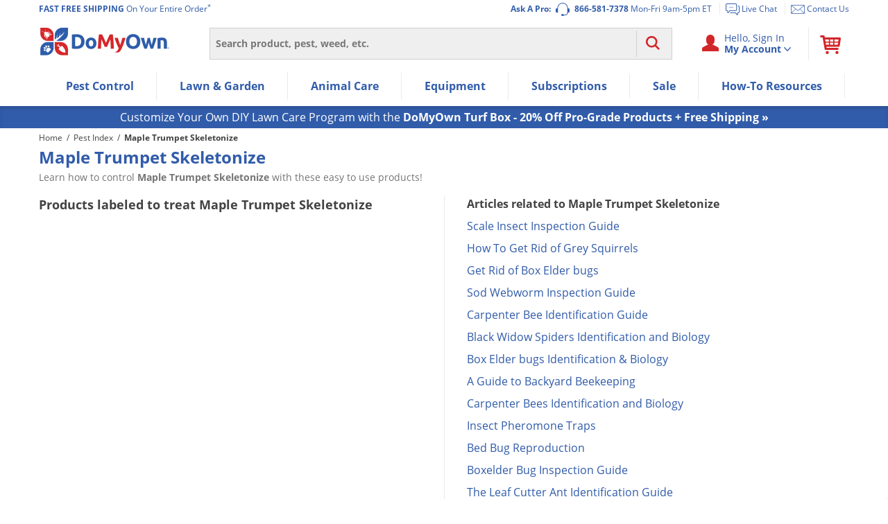

--- FILE ---
content_type: text/css
request_url: https://d1rabrmvm0ggsd.cloudfront.net/css/mcc/c_134638245-8022452/e_live/d_pc/rfk.css?
body_size: 15228
content:
[data-rfkid].rfk2_banner.rfk2_rfkid_pdp_fl1{-webkit-box-sizing:border-box;border:none;box-sizing:border-box;margin:0 auto;padding:0;width:1px}[data-rfkid].rfk2_banner.rfk2_rfkid_pdp_fl1 .rfkbanner{width:100%}[data-rfkid].rfk2_banner.rfk2_rfkid_pdp_fl1 .column{-ms-flex:1;-ms-flex-direction:column;-webkit-box-direction:normal;-webkit-box-flex:1;-webkit-box-orient:vertical;display:flex;flex:1;flex-direction:column}[data-rfkid].rfk2_banner.rfk2_rfkid_pdp_fl1 .image_box{-ms-flex:1;-webkit-box-flex:1;flex:1;padding-top:1px;position:relative}[data-rfkid].rfk2_banner.rfk2_rfkid_pdp_fl1 .image_box:before{content:"";display:block}[data-rfkid].rfk2_banner.rfk2_rfkid_pdp_fl1 .background{background-image:url(https://cdn.domyown.com/images/content/1x1.jpg);background-position:center;background-size:cover;bottom:0;left:0;position:absolute;right:0;top:0}[data-rfkid].rfk2_banner.rfk2_bid_1025968 .background{background-image:url(https://cdn.domyown.com/images/content/ban-product-page-flood-aug2024.jpg)}[data-rfkid].rfk2_banner.rfk2_bid_1025968 .image_box{padding-top:127px}[data-rfkid].rfk2_banner.rfk2_bid_1025968{width:800px}[data-rfkid].rfk2_banner.rfk2_rfkid_turf_2{-webkit-box-sizing:border-box;border:none;box-sizing:border-box;margin:0 auto;padding:0;width:690px}[data-rfkid].rfk2_banner.rfk2_rfkid_turf_2 .rfkbanner{width:100%}[data-rfkid].rfk2_banner.rfk2_rfkid_turf_2 .column{-ms-flex:1;-ms-flex-direction:column;-webkit-box-direction:normal;-webkit-box-flex:1;-webkit-box-orient:vertical;display:flex;flex:1;flex-direction:column}[data-rfkid].rfk2_banner.rfk2_rfkid_turf_2 .image_box{-ms-flex:1;-webkit-box-flex:1;flex:1;padding-top:92px;position:relative}[data-rfkid].rfk2_banner.rfk2_rfkid_turf_2 .image_box:before{content:"";display:block}[data-rfkid].rfk2_banner.rfk2_rfkid_turf_2 .background{background-image:url(https://www.domyown.com/images/content/ban-productpage-tb-disease-noDMO1.jpg);background-position:center;background-size:cover;bottom:0;left:0;position:absolute;right:0;top:0}[data-rfkid].rfk2_banner.rfk2_bid_826375 .background{background-image:url(https://www.domyown.com/images/content/ban-horz-tb-members-686x922.jpg)}[data-rfkid].rfk2_banner.rfk2_lg_category_dual{-webkit-box-sizing:border-box;border:none;box-sizing:border-box;margin:0;padding:16px 8px 24px}[data-rfkid].rfk2_banner.rfk2_lg_category_dual .rfk_dual_banner{width:100%}[data-rfkid].rfk2_banner.rfk2_lg_category_dual .row{-ms-flex:1;-webkit-box-flex:1;display:flex;flex:1}[data-rfkid].rfk2_banner.rfk2_lg_category_dual .row > *{margin:0 calc(32px / 2)}[data-rfkid].rfk2_banner.rfk2_lg_category_dual .row > *:first-child{margin-left:0}[data-rfkid].rfk2_banner.rfk2_lg_category_dual .row > *:last-child{margin-right:0}[data-rfkid].rfk2_banner.rfk2_lg_category_dual .image_box{-ms-flex:1;-webkit-box-flex:1;flex:1;padding-top:40%;position:relative}[data-rfkid].rfk2_banner.rfk2_lg_category_dual .image_box:before{content:"";display:block}[data-rfkid].rfk2_banner.rfk2_lg_category_dual .background{bottom:0;height:212.45px;left:0;object-fit:cover;position:absolute;right:0;top:0;width:395.27px}[data-rfkid].rfk2_banner.rfk2_bid_1195343{-webkit-box-sizing:border-box;border:none;box-sizing:border-box;margin:0;padding:16px 8px 24px}[data-rfkid].rfk2_banner.rfk2_bid_1195343 .rfk_dual_banner{width:100%}[data-rfkid].rfk2_banner.rfk2_bid_1195343 .row{-ms-flex:1;-webkit-box-flex:1;display:flex;flex:1}[data-rfkid].rfk2_banner.rfk2_bid_1195343 .row > *{margin:0 calc(40px / 2)}[data-rfkid].rfk2_banner.rfk2_bid_1195343 .row > *:first-child{margin-left:0}[data-rfkid].rfk2_banner.rfk2_bid_1195343 .row > *:last-child{margin-right:0}[data-rfkid].rfk2_banner.rfk2_bid_1195343 .image_box{-ms-flex:1;-webkit-box-flex:1;flex:1;padding-top:40%;position:relative}[data-rfkid].rfk2_banner.rfk2_bid_1195343 .image_box:before{content:"";display:block}[data-rfkid].rfk2_banner.rfk2_bid_1195343 .background{background-position:center;background-size:cover;bottom:0;left:0;position:absolute;right:0;top:0}[data-rfkid].rfk2_banner.rfk2_bid_1195343 .image_1 .background{background-image:url(https://cdn.domyown.com/images/content/ban-dual-spring-soil.jpg);height:212.45px;width:395.27px}[data-rfkid].rfk2_banner.rfk2_bid_1195343 .image_2 .background{background-image:url(https://cdn.domyown.com/images/content/ban-duel-spring-fert-guides.jpg);height:212.45px;width:395.27px}[data-rfkid].rfk2_banner.rfk2_bid_1039825{-webkit-box-sizing:border-box;border:none;box-sizing:border-box;margin:0;padding:16px 8px 24px}[data-rfkid].rfk2_banner.rfk2_bid_1039825 .rfk_dual_banner{width:100%}[data-rfkid].rfk2_banner.rfk2_bid_1039825 .row{-ms-flex:1;-webkit-box-flex:1;display:flex;flex:1}[data-rfkid].rfk2_banner.rfk2_bid_1039825 .row > *{margin:0 calc(40px / 2)}[data-rfkid].rfk2_banner.rfk2_bid_1039825 .row > *:first-child{margin-left:0}[data-rfkid].rfk2_banner.rfk2_bid_1039825 .row > *:last-child{margin-right:0}[data-rfkid].rfk2_banner.rfk2_bid_1039825 .image_box{-ms-flex:1;-webkit-box-flex:1;flex:1;padding-top:40%;position:relative}[data-rfkid].rfk2_banner.rfk2_bid_1039825 .image_box:before{content:"";display:block}[data-rfkid].rfk2_banner.rfk2_bid_1039825 .background{background-position:center;background-size:cover;bottom:0;left:0;position:absolute;right:0;top:0}[data-rfkid].rfk2_banner.rfk2_bid_1039825 .image_1 .background{background-image:url(https://cdn.domyown.com/images/content/ban-hp-mob-winter-lawn-tips_(2).jpg);height:212.45px;width:395.27px}[data-rfkid].rfk2_banner.rfk2_bid_1039825 .image_2 .background{background-image:url(https://cdn.domyown.com/images/content/ban-hp-mob-dormant-oils.jpg);height:212.45px;width:395.27px}[data-rfkid].rfk2_banner.rfk2_rfk_test_rotating_banner i{font-style:italic}[data-rfkid].rfk2_banner.rfk2_rfk_test_rotating_banner .carousel-widget{background:transparent;border:0;border-radius:0;box-shadow:none;box-sizing:border-box;display:flex;flex-direction:column;height:100%;list-style:none;margin:0 auto;max-width:100%;overflow:hidden;padding:0;position:relative;text-align:center;width:100%}[data-rfkid].rfk2_banner.rfk2_rfk_test_rotating_banner .carousel-widget *{box-sizing:border-box}[data-rfkid].rfk2_banner.rfk2_rfk_test_rotating_banner .carousel-widget__controls,[data-rfkid].rfk2_banner.rfk2_rfk_test_rotating_banner .carousel-widget__activator{display:none}[data-rfkid].rfk2_banner.rfk2_rfk_test_rotating_banner .carousel-widget__activator:nth-of-type(1):checked ~ .carousel-widget__track{transform:translateX(0%)}[data-rfkid].rfk2_banner.rfk2_rfk_test_rotating_banner .carousel-widget__activator:nth-of-type(1):checked ~ .carousel-widget__track .carousel-widget-slide:nth-of-type(1){position:relative}[data-rfkid].rfk2_banner.rfk2_rfk_test_rotating_banner .carousel-widget__activator:nth-of-type(1):checked ~ .carousel-widget__controls:nth-of-type(1){display:block;opacity:1}[data-rfkid].rfk2_banner.rfk2_rfk_test_rotating_banner .carousel-widget__activator:nth-of-type(1):checked~.carousel-widget__indicators .carousel-widget__indicator:nth-of-type(1){background-color:rgb(39, 114, 219)}[data-rfkid].rfk2_banner.rfk2_rfk_test_rotating_banner .carousel-widget__activator:nth-of-type(2):checked~.carousel-widget__track{transform:translateX(-100%)}[data-rfkid].rfk2_banner.rfk2_rfk_test_rotating_banner .carousel-widget__activator:nth-of-type(2):checked~.carousel-widget__track .carousel-widget-slide:nth-of-type(2){position:relative}[data-rfkid].rfk2_banner.rfk2_rfk_test_rotating_banner .carousel-widget__activator:nth-of-type(2):checked~.carousel-widget__controls:nth-of-type(2){display:block;opacity:1}[data-rfkid].rfk2_banner.rfk2_rfk_test_rotating_banner .carousel-widget__activator:nth-of-type(2):checked~.carousel-widget__indicators .carousel-widget__indicator:nth-of-type(2){background-color:rgb(39, 114, 219)}[data-rfkid].rfk2_banner.rfk2_rfk_test_rotating_banner .carousel-widget__activator:nth-of-type(3):checked~.carousel-widget__track{transform:translateX(-200%)}[data-rfkid].rfk2_banner.rfk2_rfk_test_rotating_banner .carousel-widget__activator:nth-of-type(3):checked~.carousel-widget__track .carousel-widget-slide:nth-of-type(3){position:relative}[data-rfkid].rfk2_banner.rfk2_rfk_test_rotating_banner .carousel-widget__activator:nth-of-type(3):checked~.carousel-widget__controls:nth-of-type(3){display:block;opacity:1}[data-rfkid].rfk2_banner.rfk2_rfk_test_rotating_banner .carousel-widget__activator:nth-of-type(3):checked~.carousel-widget__indicators .carousel-widget__indicator:nth-of-type(3){background-color:rgb(39, 114, 219)}[data-rfkid].rfk2_banner.rfk2_rfk_test_rotating_banner .carousel-widget__activator:nth-of-type(4):checked~.carousel-widget__track{transform:translateX(-300%)}[data-rfkid].rfk2_banner.rfk2_rfk_test_rotating_banner .carousel-widget__activator:nth-of-type(4):checked~.carousel-widget__track .carousel-widget-slide:nth-of-type(4){position:relative}[data-rfkid].rfk2_banner.rfk2_rfk_test_rotating_banner .carousel-widget__activator:nth-of-type(4):checked~.carousel-widget__controls:nth-of-type(4){display:block;opacity:1}[data-rfkid].rfk2_banner.rfk2_rfk_test_rotating_banner .carousel-widget__activator:nth-of-type(4):checked~.carousel-widget__indicators .carousel-widget__indicator:nth-of-type(4){background-color:rgb(39, 114, 219)}[data-rfkid].rfk2_banner.rfk2_rfk_test_rotating_banner .carousel-widget__activator:nth-of-type(5):checked~.carousel-widget__track{transform:translateX(-400%)}[data-rfkid].rfk2_banner.rfk2_rfk_test_rotating_banner .carousel-widget__control{border-color:#fafafa;border-style:solid;border-width:5px 5px 0 0;box-shadow:inset 0 5px 5px -5px #333, inset -5px 0 5px -5px #333;cursor:pointer;display:block;height:30px;margin-top:15px;opacity:0.35;outline:0;position:absolute;top:50%;width:30px;z-index:3}[data-rfkid].rfk2_banner.rfk2_rfk_test_rotating_banner .carousel-widget__control:hover{opacity:1}[data-rfkid].rfk2_banner.rfk2_rfk_test_rotating_banner .carousel-widget__control--backward{left:15px;transform:rotate(-135deg)}[data-rfkid].rfk2_banner.rfk2_rfk_test_rotating_banner .carousel-widget__control--forward{right:15px;transform:rotate(45deg)}[data-rfkid].rfk2_banner.rfk2_rfk_test_rotating_banner .carousel-widget__indicators{bottom:20px;position:absolute;text-align:center;width:100%}[data-rfkid].rfk2_banner.rfk2_rfk_test_rotating_banner .carousel-widget__indicators.show-dots-0{display:none}[data-rfkid].rfk2_banner.rfk2_rfk_test_rotating_banner .carousel-widget__indicators.lg-align-left{padding-left:10px;text-align:left}[data-rfkid].rfk2_banner.rfk2_rfk_test_rotating_banner .carousel-widget__indicators.lg-align-right{padding-right:10px;text-align:right}[data-rfkid].rfk2_banner.rfk2_rfk_test_rotating_banner .carousel-widget__indicator{background-color:#DEDEDE;border-radius:100%;cursor:pointer;display:inline-block;height:15px;margin:0 2.5px 0 2.5px;vertical-align:middle;width:15px;z-index:2}[data-rfkid].rfk2_banner.rfk2_rfk_test_rotating_banner .carousel-widget__indicator:hover{background-color:rgb(39, 114, 219)}[data-rfkid].rfk2_banner.rfk2_rfk_test_rotating_banner .carousel-widget__track{bottom:0;left:0;margin:0;padding:0;position:relative;right:0;top:0;transition:transform 0.5s ease 0s}[data-rfkid].rfk2_banner.rfk2_rfk_test_rotating_banner .carousel-widget__track .carousel-widget-slide{display:block;left:0;opacity:1;overflow:hidden;right:0;top:0}[data-rfkid].rfk2_banner.rfk2_rfk_test_rotating_banner .carousel-widget__track .carousel-widget-slide:nth-of-type(1){transform:translateX(0%)}[data-rfkid].rfk2_banner.rfk2_rfk_test_rotating_banner .carousel-widget__track .carousel-widget-slide:nth-of-type(2){transform:translateX(100%)}[data-rfkid].rfk2_banner.rfk2_rfk_test_rotating_banner .carousel-widget__track .carousel-widget-slide:nth-of-type(3){transform:translateX(200%)}[data-rfkid].rfk2_banner.rfk2_rfk_test_rotating_banner .carousel-widget__track .carousel-widget-slide:nth-of-type(4){transform:translateX(300%)}[data-rfkid].rfk2_banner.rfk2_rfk_test_rotating_banner .carousel-widget--scale .carousel-widget-slide{transform:scale(0)}[data-rfkid].rfk2_banner.rfk2_rfk_test_rotating_banner .carousel-widget-slide{height:100%;opacity:0;overflow:hidden;position:absolute}[data-rfkid].rfk2_banner.rfk2_rfk_test_rotating_banner .carousel-widget__controls.show-arrows-0{display:none !important}[data-rfkid].rfk2_banner.rfk2_rfk_test_rotating_banner .carousel-widget-slide .carousel-widget-slide__image{height:auto;object-fit:cover;object-position:center;width:100%}[data-rfkid].rfk2_banner.rfk2_rfk_test_rotating_banner .carousel-widget-slide .carousel-widget-slide__image[src=""]{display:none}[data-rfkid].rfk2_banner.rfk2_rfk_test_rotating_banner a:hover{text-decoration:none}[data-rfkid].rfk2_banner.rfk2_bid_1032105 i{font-style:italic}[data-rfkid].rfk2_banner.rfk2_bid_1032105 .carousel-widget{background:transparent;border:0;border-radius:0;box-shadow:none;box-sizing:border-box;display:flex;flex-direction:column;height:100%;list-style:none;margin:0 auto;max-width:100%;overflow:hidden;padding:0;position:relative;text-align:center;width:100%}[data-rfkid].rfk2_banner.rfk2_bid_1032105 .carousel-widget *{box-sizing:border-box}[data-rfkid].rfk2_banner.rfk2_bid_1032105 .carousel-widget__controls,[data-rfkid].rfk2_banner.rfk2_bid_1032105 .carousel-widget__activator{display:none}[data-rfkid].rfk2_banner.rfk2_bid_1032105 .carousel-widget__activator:nth-of-type(1):checked ~ .carousel-widget__track{transform:translateX(0%)}[data-rfkid].rfk2_banner.rfk2_bid_1032105 .carousel-widget__activator:nth-of-type(1):checked ~ .carousel-widget__track .carousel-widget-slide:nth-of-type(1){position:relative}[data-rfkid].rfk2_banner.rfk2_bid_1032105 .carousel-widget__activator:nth-of-type(1):checked ~ .carousel-widget__controls:nth-of-type(1){display:block;opacity:1}[data-rfkid].rfk2_banner.rfk2_bid_1032105 .carousel-widget__activator:nth-of-type(1):checked~.carousel-widget__indicators .carousel-widget__indicator:nth-of-type(1){background-color:#ffffff;height:16px;width:16px}[data-rfkid].rfk2_banner.rfk2_bid_1032105 .carousel-widget__activator:nth-of-type(2):checked~.carousel-widget__track{transform:translateX(-100%)}[data-rfkid].rfk2_banner.rfk2_bid_1032105 .carousel-widget__activator:nth-of-type(2):checked~.carousel-widget__track .carousel-widget-slide:nth-of-type(2){position:relative}[data-rfkid].rfk2_banner.rfk2_bid_1032105 .carousel-widget__activator:nth-of-type(2):checked~.carousel-widget__controls:nth-of-type(2){display:block;opacity:1}[data-rfkid].rfk2_banner.rfk2_bid_1032105 .carousel-widget__activator:nth-of-type(2):checked~.carousel-widget__indicators .carousel-widget__indicator:nth-of-type(2){background-color:#ffffff;height:16px;width:16px}[data-rfkid].rfk2_banner.rfk2_bid_1032105 .carousel-widget__activator:nth-of-type(3):checked~.carousel-widget__track{transform:translateX(-200%)}[data-rfkid].rfk2_banner.rfk2_bid_1032105 .carousel-widget__activator:nth-of-type(3):checked~.carousel-widget__track .carousel-widget-slide:nth-of-type(3){position:relative}[data-rfkid].rfk2_banner.rfk2_bid_1032105 .carousel-widget__activator:nth-of-type(3):checked~.carousel-widget__controls:nth-of-type(3){display:block;opacity:1}[data-rfkid].rfk2_banner.rfk2_bid_1032105 .carousel-widget__activator:nth-of-type(3):checked~.carousel-widget__indicators .carousel-widget__indicator:nth-of-type(3){background-color:#ffffff;height:16px;width:16px}[data-rfkid].rfk2_banner.rfk2_bid_1032105 .carousel-widget__activator:nth-of-type(4):checked~.carousel-widget__track{transform:translateX(-300%)}[data-rfkid].rfk2_banner.rfk2_bid_1032105 .carousel-widget__activator:nth-of-type(4):checked~.carousel-widget__track .carousel-widget-slide:nth-of-type(4){position:relative}[data-rfkid].rfk2_banner.rfk2_bid_1032105 .carousel-widget__activator:nth-of-type(4):checked~.carousel-widget__controls:nth-of-type(4){display:block;opacity:1}[data-rfkid].rfk2_banner.rfk2_bid_1032105 .carousel-widget__activator:nth-of-type(4):checked~.carousel-widget__indicators .carousel-widget__indicator:nth-of-type(4){background-color:#ffffff;height:16px;width:16px}[data-rfkid].rfk2_banner.rfk2_bid_1032105 .carousel-widget__activator:nth-of-type(5):checked~.carousel-widget__track{transform:translateX(-400%)}[data-rfkid].rfk2_banner.rfk2_bid_1032105 .carousel-widget__control{border-color:#fafafa;border-style:solid;border-width:5px 5px 0 0;box-shadow:inset 0 5px 5px -5px #333, inset -5px 0 5px -5px #333;cursor:pointer;display:block;height:30px;margin-top:15px;opacity:0.35;outline:0;position:absolute;top:50%;width:30px;z-index:3}[data-rfkid].rfk2_banner.rfk2_bid_1032105 .carousel-widget__control:hover{opacity:1}[data-rfkid].rfk2_banner.rfk2_bid_1032105 .carousel-widget__control--backward{left:15px;transform:rotate(-135deg)}[data-rfkid].rfk2_banner.rfk2_bid_1032105 .carousel-widget__control--forward{right:15px;transform:rotate(45deg)}[data-rfkid].rfk2_banner.rfk2_bid_1032105 .carousel-widget__indicators{bottom:20px;position:absolute;text-align:center;width:100%}[data-rfkid].rfk2_banner.rfk2_bid_1032105 .carousel-widget__indicators.show-dots-0{display:none}[data-rfkid].rfk2_banner.rfk2_bid_1032105 .carousel-widget__indicators.lg-align-left{padding-left:10px;text-align:left}[data-rfkid].rfk2_banner.rfk2_bid_1032105 .carousel-widget__indicators.lg-align-right{background-color:rgba(0,0,0,.5);border-radius:9999px;bottom:0;display:block;margin:1rem;padding-bottom:0.25rem;padding-left:0.25rem;padding-right:10px;position:absolute;right:0;text-align:right;width:104px}[data-rfkid].rfk2_banner.rfk2_bid_1032105 .carousel-widget__indicator{background-color:#ffffff;border-radius:100%;cursor:pointer;display:inline-block;height:12px;margin:0 2.5px 0 2.5px;vertical-align:middle;width:12px;z-index:2}[data-rfkid].rfk2_banner.rfk2_bid_1032105 .carousel-widget__indicator:hover{background-color:#ffffff}[data-rfkid].rfk2_banner.rfk2_bid_1032105 .carousel-widget__track{bottom:0;left:0;margin:0;padding:0;position:relative;right:0;top:0;transition:transform 0.5s ease 0s}[data-rfkid].rfk2_banner.rfk2_bid_1032105 .carousel-widget__track .carousel-widget-slide{display:block;left:0;opacity:1;overflow:hidden;right:0;top:0}[data-rfkid].rfk2_banner.rfk2_bid_1032105 .carousel-widget__track .carousel-widget-slide:nth-of-type(1){transform:translateX(0%)}[data-rfkid].rfk2_banner.rfk2_bid_1032105 .carousel-widget__track .carousel-widget-slide:nth-of-type(2){transform:translateX(100%)}[data-rfkid].rfk2_banner.rfk2_bid_1032105 .carousel-widget__track .carousel-widget-slide:nth-of-type(3){transform:translateX(200%)}[data-rfkid].rfk2_banner.rfk2_bid_1032105 .carousel-widget__track .carousel-widget-slide:nth-of-type(4){transform:translateX(300%)}[data-rfkid].rfk2_banner.rfk2_bid_1032105 .carousel-widget--scale .carousel-widget-slide{transform:scale(0)}[data-rfkid].rfk2_banner.rfk2_bid_1032105 .carousel-widget-slide{height:100%;opacity:0;overflow:hidden;position:absolute}[data-rfkid].rfk2_banner.rfk2_bid_1032105 .carousel-widget__controls.show-arrows-0{display:none !important}[data-rfkid].rfk2_banner.rfk2_bid_1032105 .carousel-widget-slide .carousel-widget-slide__image{height:auto;object-fit:cover;object-position:center;width:100%}[data-rfkid].rfk2_banner.rfk2_bid_1032105 .carousel-widget-slide .carousel-widget-slide__image[src=""]{display:none}[data-rfkid].rfk2_banner.rfk2_bid_1032105 a:hover{text-decoration:none}[data-rfkid].rfk2_banner.rfk2_bid_1032095 i{font-style:italic}[data-rfkid].rfk2_banner.rfk2_bid_1032095 .carousel-widget{background:transparent;border:0;border-radius:0;box-shadow:none;box-sizing:border-box;display:flex;flex-direction:column;height:100%;list-style:none;margin:0 auto;max-width:100%;overflow:hidden;padding:0;position:relative;text-align:center;width:100%}[data-rfkid].rfk2_banner.rfk2_bid_1032095 .carousel-widget *{box-sizing:border-box}[data-rfkid].rfk2_banner.rfk2_bid_1032095 .carousel-widget__controls,[data-rfkid].rfk2_banner.rfk2_bid_1032095 .carousel-widget__activator{display:none}[data-rfkid].rfk2_banner.rfk2_bid_1032095 .carousel-widget__activator:nth-of-type(1):checked ~ .carousel-widget__track{transform:translateX(0%)}[data-rfkid].rfk2_banner.rfk2_bid_1032095 .carousel-widget__activator:nth-of-type(1):checked ~ .carousel-widget__track .carousel-widget-slide:nth-of-type(1){position:relative}[data-rfkid].rfk2_banner.rfk2_bid_1032095 .carousel-widget__activator:nth-of-type(1):checked ~ .carousel-widget__controls:nth-of-type(1){display:block;opacity:1}[data-rfkid].rfk2_banner.rfk2_bid_1032095 .carousel-widget__activator:nth-of-type(1):checked~.carousel-widget__indicators .carousel-widget__indicator:nth-of-type(1){background-color:#ffffff;height:16px;width:16px}[data-rfkid].rfk2_banner.rfk2_bid_1032095 .carousel-widget__activator:nth-of-type(2):checked~.carousel-widget__track{transform:translateX(-100%)}[data-rfkid].rfk2_banner.rfk2_bid_1032095 .carousel-widget__activator:nth-of-type(2):checked~.carousel-widget__track .carousel-widget-slide:nth-of-type(2){position:relative}[data-rfkid].rfk2_banner.rfk2_bid_1032095 .carousel-widget__activator:nth-of-type(2):checked~.carousel-widget__controls:nth-of-type(2){display:block;opacity:1}[data-rfkid].rfk2_banner.rfk2_bid_1032095 .carousel-widget__activator:nth-of-type(2):checked~.carousel-widget__indicators .carousel-widget__indicator:nth-of-type(2){background-color:#ffffff;height:16px;width:16px}[data-rfkid].rfk2_banner.rfk2_bid_1032095 .carousel-widget__activator:nth-of-type(3):checked~.carousel-widget__track{transform:translateX(-200%)}[data-rfkid].rfk2_banner.rfk2_bid_1032095 .carousel-widget__activator:nth-of-type(3):checked~.carousel-widget__track .carousel-widget-slide:nth-of-type(3){position:relative}[data-rfkid].rfk2_banner.rfk2_bid_1032095 .carousel-widget__activator:nth-of-type(3):checked~.carousel-widget__controls:nth-of-type(3){display:block;opacity:1}[data-rfkid].rfk2_banner.rfk2_bid_1032095 .carousel-widget__activator:nth-of-type(3):checked~.carousel-widget__indicators .carousel-widget__indicator:nth-of-type(3){background-color:#ffffff;height:16px;width:16px}[data-rfkid].rfk2_banner.rfk2_bid_1032095 .carousel-widget__activator:nth-of-type(4):checked~.carousel-widget__track{transform:translateX(-300%)}[data-rfkid].rfk2_banner.rfk2_bid_1032095 .carousel-widget__activator:nth-of-type(4):checked~.carousel-widget__track .carousel-widget-slide:nth-of-type(4){position:relative}[data-rfkid].rfk2_banner.rfk2_bid_1032095 .carousel-widget__activator:nth-of-type(4):checked~.carousel-widget__controls:nth-of-type(4){display:block;opacity:1}[data-rfkid].rfk2_banner.rfk2_bid_1032095 .carousel-widget__activator:nth-of-type(4):checked~.carousel-widget__indicators .carousel-widget__indicator:nth-of-type(4){background-color:#ffffff;height:16px;width:16px}[data-rfkid].rfk2_banner.rfk2_bid_1032095 .carousel-widget__activator:nth-of-type(5):checked~.carousel-widget__track{transform:translateX(-400%)}[data-rfkid].rfk2_banner.rfk2_bid_1032095 .carousel-widget__control{border-color:#fafafa;border-style:solid;border-width:5px 5px 0 0;box-shadow:inset 0 5px 5px -5px #333, inset -5px 0 5px -5px #333;cursor:pointer;display:block;height:30px;margin-top:15px;opacity:0.35;outline:0;position:absolute;top:50%;width:30px;z-index:3}[data-rfkid].rfk2_banner.rfk2_bid_1032095 .carousel-widget__control:hover{opacity:1}[data-rfkid].rfk2_banner.rfk2_bid_1032095 .carousel-widget__control--backward{left:15px;transform:rotate(-135deg)}[data-rfkid].rfk2_banner.rfk2_bid_1032095 .carousel-widget__control--forward{right:15px;transform:rotate(45deg)}[data-rfkid].rfk2_banner.rfk2_bid_1032095 .carousel-widget__indicators{bottom:20px;position:absolute;text-align:center;width:100%}[data-rfkid].rfk2_banner.rfk2_bid_1032095 .carousel-widget__indicators.show-dots-0{display:none}[data-rfkid].rfk2_banner.rfk2_bid_1032095 .carousel-widget__indicators.lg-align-left{padding-left:10px;text-align:left}[data-rfkid].rfk2_banner.rfk2_bid_1032095 .carousel-widget__indicators.lg-align-right{background-color:rgba(0,0,0,.5);border-radius:9999px;bottom:0;display:block;margin:1rem;padding-bottom:0.25rem;padding-left:0.25rem;padding-right:10px;position:absolute;right:0;text-align:right;width:104px}[data-rfkid].rfk2_banner.rfk2_bid_1032095 .carousel-widget__indicator{background-color:#ffffff;border-radius:100%;cursor:pointer;display:inline-block;height:12px;margin:0 2.5px 0 2.5px;vertical-align:middle;width:12px;z-index:2}[data-rfkid].rfk2_banner.rfk2_bid_1032095 .carousel-widget__indicator:hover{background-color:#ffffff}[data-rfkid].rfk2_banner.rfk2_bid_1032095 .carousel-widget__track{bottom:0;left:0;margin:0;padding:0;position:relative;right:0;top:0;transition:transform 0.5s ease 0s}[data-rfkid].rfk2_banner.rfk2_bid_1032095 .carousel-widget__track .carousel-widget-slide{display:block;left:0;opacity:1;overflow:hidden;right:0;top:0}[data-rfkid].rfk2_banner.rfk2_bid_1032095 .carousel-widget__track .carousel-widget-slide:nth-of-type(1){transform:translateX(0%)}[data-rfkid].rfk2_banner.rfk2_bid_1032095 .carousel-widget__track .carousel-widget-slide:nth-of-type(2){transform:translateX(100%)}[data-rfkid].rfk2_banner.rfk2_bid_1032095 .carousel-widget__track .carousel-widget-slide:nth-of-type(3){transform:translateX(200%)}[data-rfkid].rfk2_banner.rfk2_bid_1032095 .carousel-widget__track .carousel-widget-slide:nth-of-type(4){transform:translateX(300%)}[data-rfkid].rfk2_banner.rfk2_bid_1032095 .carousel-widget--scale .carousel-widget-slide{transform:scale(0)}[data-rfkid].rfk2_banner.rfk2_bid_1032095 .carousel-widget-slide{height:100%;opacity:0;overflow:hidden;position:absolute}[data-rfkid].rfk2_banner.rfk2_bid_1032095 .carousel-widget__controls.show-arrows-0{display:none !important}[data-rfkid].rfk2_banner.rfk2_bid_1032095 .carousel-widget-slide .carousel-widget-slide__image{height:auto;object-fit:cover;object-position:center;width:100%}[data-rfkid].rfk2_banner.rfk2_bid_1032095 .carousel-widget-slide .carousel-widget-slide__image[src=""]{display:none}[data-rfkid].rfk2_banner.rfk2_bid_1032095 a:hover{text-decoration:none}[data-rfkid].rfk2_banner.rfk2_rfkid_pest_1{-webkit-box-sizing:border-box;border:none;box-sizing:border-box;margin:0 auto;padding:0;width:100%}[data-rfkid].rfk2_banner.rfk2_rfkid_pest_1 .rfkbanner{width:100%}[data-rfkid].rfk2_banner.rfk2_rfkid_pest_1 .column{-ms-flex:1;-ms-flex-direction:column;-webkit-box-direction:normal;-webkit-box-flex:1;-webkit-box-orient:vertical;display:flex;flex:1;flex-direction:column}[data-rfkid].rfk2_banner.rfk2_rfkid_pest_1 .image_box{-ms-flex:1;-webkit-box-flex:1;flex:1;padding-top:129px;position:relative}[data-rfkid].rfk2_banner.rfk2_rfkid_pest_1 .image_box:before{content:"";display:block}[data-rfkid].rfk2_banner.rfk2_rfkid_pest_1 .background{background-image:url(https://www.domyown.com/images/content/ban-horz-desk-pb-2022-998.jpg);background-position:center;background-size:cover;bottom:0;left:0;position:absolute;right:0;top:0}[data-rfkid].rfk2_banner.rfk2_bid_773551 .background{background-image:url(https://www.domyown.com/images/content/ban-horz-desk-pb-members.jpg)}[data-rfkid].rfk2_banner.rfk2_rfk_hp_1 i{font-style:italic}[data-rfkid].rfk2_banner.rfk2_rfk_hp_1 .carousel-widget{background:transparent;border:0;border-radius:0;box-shadow:none;box-sizing:border-box;display:flex;flex-direction:column;height:100%;list-style:none;margin:0 auto;max-width:100%;overflow:hidden;padding:0;position:relative;text-align:center;width:100%}[data-rfkid].rfk2_banner.rfk2_rfk_hp_1 .carousel-widget *{box-sizing:border-box}[data-rfkid].rfk2_banner.rfk2_rfk_hp_1 .carousel-widget__controls,[data-rfkid].rfk2_banner.rfk2_rfk_hp_1 .carousel-widget__activator{display:none}[data-rfkid].rfk2_banner.rfk2_rfk_hp_1 .carousel-widget__activator:nth-of-type(1):checked ~ .carousel-widget__track{transform:translateX(0%)}[data-rfkid].rfk2_banner.rfk2_rfk_hp_1 .carousel-widget__activator:nth-of-type(1):checked ~ .carousel-widget__track .carousel-widget-slide:nth-of-type(1){position:relative}[data-rfkid].rfk2_banner.rfk2_rfk_hp_1 .carousel-widget__activator:nth-of-type(1):checked ~ .carousel-widget__controls:nth-of-type(1){display:block;opacity:1}[data-rfkid].rfk2_banner.rfk2_rfk_hp_1 .carousel-widget__activator:nth-of-type(1):checked~.carousel-widget__indicators .carousel-widget__indicator:nth-of-type(1){background-color:rgb(39, 114, 219)}[data-rfkid].rfk2_banner.rfk2_rfk_hp_1 .carousel-widget__activator:nth-of-type(2):checked~.carousel-widget__track{transform:translateX(-100%)}[data-rfkid].rfk2_banner.rfk2_rfk_hp_1 .carousel-widget__activator:nth-of-type(2):checked~.carousel-widget__track .carousel-widget-slide:nth-of-type(2){position:relative}[data-rfkid].rfk2_banner.rfk2_rfk_hp_1 .carousel-widget__activator:nth-of-type(2):checked~.carousel-widget__controls:nth-of-type(2){display:block;opacity:1}[data-rfkid].rfk2_banner.rfk2_rfk_hp_1 .carousel-widget__activator:nth-of-type(2):checked~.carousel-widget__indicators .carousel-widget__indicator:nth-of-type(2){background-color:rgb(39, 114, 219)}[data-rfkid].rfk2_banner.rfk2_rfk_hp_1 .carousel-widget__activator:nth-of-type(3):checked~.carousel-widget__track{transform:translateX(-200%)}[data-rfkid].rfk2_banner.rfk2_rfk_hp_1 .carousel-widget__activator:nth-of-type(3):checked~.carousel-widget__track .carousel-widget-slide:nth-of-type(3){position:relative}[data-rfkid].rfk2_banner.rfk2_rfk_hp_1 .carousel-widget__activator:nth-of-type(3):checked~.carousel-widget__controls:nth-of-type(3){display:block;opacity:1}[data-rfkid].rfk2_banner.rfk2_rfk_hp_1 .carousel-widget__activator:nth-of-type(3):checked~.carousel-widget__indicators .carousel-widget__indicator:nth-of-type(3){background-color:rgb(39, 114, 219)}[data-rfkid].rfk2_banner.rfk2_rfk_hp_1 .carousel-widget__activator:nth-of-type(4):checked~.carousel-widget__track{transform:translateX(-300%)}[data-rfkid].rfk2_banner.rfk2_rfk_hp_1 .carousel-widget__activator:nth-of-type(4):checked~.carousel-widget__track .carousel-widget-slide:nth-of-type(4){position:relative}[data-rfkid].rfk2_banner.rfk2_rfk_hp_1 .carousel-widget__activator:nth-of-type(4):checked~.carousel-widget__controls:nth-of-type(4){display:block;opacity:1}[data-rfkid].rfk2_banner.rfk2_rfk_hp_1 .carousel-widget__activator:nth-of-type(4):checked~.carousel-widget__indicators .carousel-widget__indicator:nth-of-type(4){background-color:rgb(39, 114, 219)}[data-rfkid].rfk2_banner.rfk2_rfk_hp_1 .carousel-widget__activator:nth-of-type(5):checked~.carousel-widget__track{transform:translateX(-400%)}[data-rfkid].rfk2_banner.rfk2_rfk_hp_1 .carousel-widget__control{border-color:#fafafa;border-style:solid;border-width:5px 5px 0 0;box-shadow:inset 0 5px 5px -5px #333, inset -5px 0 5px -5px #333;cursor:pointer;display:block;height:30px;margin-top:15px;opacity:0.35;outline:0;position:absolute;top:50%;width:30px;z-index:3}[data-rfkid].rfk2_banner.rfk2_rfk_hp_1 .carousel-widget__control:hover{opacity:1}[data-rfkid].rfk2_banner.rfk2_rfk_hp_1 .carousel-widget__control--backward{left:15px;transform:rotate(-135deg)}[data-rfkid].rfk2_banner.rfk2_rfk_hp_1 .carousel-widget__control--forward{right:15px;transform:rotate(45deg)}[data-rfkid].rfk2_banner.rfk2_rfk_hp_1 .carousel-widget__indicators{bottom:20px;position:absolute;text-align:center;width:100%}[data-rfkid].rfk2_banner.rfk2_rfk_hp_1 .carousel-widget__indicators.show-dots-0{display:none}[data-rfkid].rfk2_banner.rfk2_rfk_hp_1 .carousel-widget__indicators.lg-align-left{padding-left:10px;text-align:left}[data-rfkid].rfk2_banner.rfk2_rfk_hp_1 .carousel-widget__indicators.lg-align-right{padding-right:10px;text-align:right}[data-rfkid].rfk2_banner.rfk2_rfk_hp_1 .carousel-widget__indicator{background-color:#DEDEDE;border-radius:100%;cursor:pointer;display:inline-block;height:15px;margin:0 2.5px 0 2.5px;vertical-align:middle;width:15px;z-index:2}[data-rfkid].rfk2_banner.rfk2_rfk_hp_1 .carousel-widget__indicator:hover{background-color:rgb(39, 114, 219)}[data-rfkid].rfk2_banner.rfk2_rfk_hp_1 .carousel-widget__track{bottom:0;left:0;margin:0;padding:0;position:relative;right:0;top:0;transition:transform 0.5s ease 0s}[data-rfkid].rfk2_banner.rfk2_rfk_hp_1 .carousel-widget__track .carousel-widget-slide{display:block;left:0;opacity:1;overflow:hidden;right:0;top:0}[data-rfkid].rfk2_banner.rfk2_rfk_hp_1 .carousel-widget__track .carousel-widget-slide:nth-of-type(1){transform:translateX(0%)}[data-rfkid].rfk2_banner.rfk2_rfk_hp_1 .carousel-widget__track .carousel-widget-slide:nth-of-type(2){transform:translateX(100%)}[data-rfkid].rfk2_banner.rfk2_rfk_hp_1 .carousel-widget__track .carousel-widget-slide:nth-of-type(3){transform:translateX(200%)}[data-rfkid].rfk2_banner.rfk2_rfk_hp_1 .carousel-widget__track .carousel-widget-slide:nth-of-type(4){transform:translateX(300%)}[data-rfkid].rfk2_banner.rfk2_rfk_hp_1 .carousel-widget--scale .carousel-widget-slide{transform:scale(0)}[data-rfkid].rfk2_banner.rfk2_rfk_hp_1 .carousel-widget-slide{height:100%;opacity:0;overflow:hidden;position:absolute}[data-rfkid].rfk2_banner.rfk2_rfk_hp_1 .carousel-widget__controls.show-arrows-0{display:none !important}[data-rfkid].rfk2_banner.rfk2_rfk_hp_1 .carousel-widget-slide .carousel-widget-slide__image{height:auto;object-fit:cover;object-position:center;width:100%}[data-rfkid].rfk2_banner.rfk2_rfk_hp_1 .carousel-widget-slide .carousel-widget-slide__image[src=""]{display:none}[data-rfkid].rfk2_banner.rfk2_rfk_hp_1 a:hover{text-decoration:none}[data-rfkid].rfk2_banner.rfk2_bid_948525 i{font-style:italic}[data-rfkid].rfk2_banner.rfk2_bid_948525 .carousel-widget{background:transparent;border:0;border-radius:0;box-shadow:none;box-sizing:border-box;display:flex;flex-direction:column;height:100%;list-style:none;margin:0 auto;max-width:100%;overflow:hidden;padding:0;position:relative;text-align:center;width:100%}[data-rfkid].rfk2_banner.rfk2_bid_948525 .carousel-widget *{box-sizing:border-box}[data-rfkid].rfk2_banner.rfk2_bid_948525 .carousel-widget__controls,[data-rfkid].rfk2_banner.rfk2_bid_948525 .carousel-widget__activator{display:none}[data-rfkid].rfk2_banner.rfk2_bid_948525 .carousel-widget__activator:nth-of-type(1):checked ~ .carousel-widget__track{transform:translateX(0%)}[data-rfkid].rfk2_banner.rfk2_bid_948525 .carousel-widget__activator:nth-of-type(1):checked ~ .carousel-widget__track .carousel-widget-slide:nth-of-type(1){position:relative}[data-rfkid].rfk2_banner.rfk2_bid_948525 .carousel-widget__activator:nth-of-type(1):checked ~ .carousel-widget__controls:nth-of-type(1){display:block;opacity:1}[data-rfkid].rfk2_banner.rfk2_bid_948525 .carousel-widget__activator:nth-of-type(1):checked~.carousel-widget__indicators .carousel-widget__indicator:nth-of-type(1){background-color:#ffffff;height:16px;width:16px}[data-rfkid].rfk2_banner.rfk2_bid_948525 .carousel-widget__activator:nth-of-type(2):checked~.carousel-widget__track{transform:translateX(-100%)}[data-rfkid].rfk2_banner.rfk2_bid_948525 .carousel-widget__activator:nth-of-type(2):checked~.carousel-widget__track .carousel-widget-slide:nth-of-type(2){position:relative}[data-rfkid].rfk2_banner.rfk2_bid_948525 .carousel-widget__activator:nth-of-type(2):checked~.carousel-widget__controls:nth-of-type(2){display:block;opacity:1}[data-rfkid].rfk2_banner.rfk2_bid_948525 .carousel-widget__activator:nth-of-type(2):checked~.carousel-widget__indicators .carousel-widget__indicator:nth-of-type(2){background-color:#ffffff;height:16px;width:16px}[data-rfkid].rfk2_banner.rfk2_bid_948525 .carousel-widget__activator:nth-of-type(3):checked~.carousel-widget__track{transform:translateX(-200%)}[data-rfkid].rfk2_banner.rfk2_bid_948525 .carousel-widget__activator:nth-of-type(3):checked~.carousel-widget__track .carousel-widget-slide:nth-of-type(3){position:relative}[data-rfkid].rfk2_banner.rfk2_bid_948525 .carousel-widget__activator:nth-of-type(3):checked~.carousel-widget__controls:nth-of-type(3){display:block;opacity:1}[data-rfkid].rfk2_banner.rfk2_bid_948525 .carousel-widget__activator:nth-of-type(3):checked~.carousel-widget__indicators .carousel-widget__indicator:nth-of-type(3){background-color:#ffffff;height:16px;width:16px}[data-rfkid].rfk2_banner.rfk2_bid_948525 .carousel-widget__activator:nth-of-type(4):checked~.carousel-widget__track{transform:translateX(-300%)}[data-rfkid].rfk2_banner.rfk2_bid_948525 .carousel-widget__activator:nth-of-type(4):checked~.carousel-widget__track .carousel-widget-slide:nth-of-type(4){position:relative}[data-rfkid].rfk2_banner.rfk2_bid_948525 .carousel-widget__activator:nth-of-type(4):checked~.carousel-widget__controls:nth-of-type(4){display:block;opacity:1}[data-rfkid].rfk2_banner.rfk2_bid_948525 .carousel-widget__activator:nth-of-type(4):checked~.carousel-widget__indicators .carousel-widget__indicator:nth-of-type(4){background-color:#ffffff;height:16px;width:16px}[data-rfkid].rfk2_banner.rfk2_bid_948525 .carousel-widget__activator:nth-of-type(5):checked~.carousel-widget__track{transform:translateX(-400%)}[data-rfkid].rfk2_banner.rfk2_bid_948525 .carousel-widget__control{border-color:#fafafa;border-style:solid;border-width:5px 5px 0 0;box-shadow:inset 0 5px 5px -5px #333, inset -5px 0 5px -5px #333;cursor:pointer;display:block;height:30px;margin-top:15px;opacity:0.35;outline:0;position:absolute;top:50%;width:30px;z-index:3}[data-rfkid].rfk2_banner.rfk2_bid_948525 .carousel-widget__control:hover{opacity:1}[data-rfkid].rfk2_banner.rfk2_bid_948525 .carousel-widget__control--backward{left:15px;transform:rotate(-135deg)}[data-rfkid].rfk2_banner.rfk2_bid_948525 .carousel-widget__control--forward{right:15px;transform:rotate(45deg)}[data-rfkid].rfk2_banner.rfk2_bid_948525 .carousel-widget__indicators{bottom:20px;position:absolute;text-align:center;width:100%}[data-rfkid].rfk2_banner.rfk2_bid_948525 .carousel-widget__indicators.show-dots-0{display:none}[data-rfkid].rfk2_banner.rfk2_bid_948525 .carousel-widget__indicators.lg-align-left{padding-left:10px;text-align:left}[data-rfkid].rfk2_banner.rfk2_bid_948525 .carousel-widget__indicators.lg-align-right{background-color:rgba(0,0,0,.5);border-radius:9999px;bottom:0;display:block;margin:1rem;padding-bottom:0.25rem;padding-left:0.25rem;padding-right:10px;position:absolute;right:0;text-align:right;width:104px}[data-rfkid].rfk2_banner.rfk2_bid_948525 .carousel-widget__indicator{background-color:#ffffff;border-radius:100%;cursor:pointer;display:inline-block;height:12px;margin:0 2.5px 0 2.5px;vertical-align:middle;width:12px;z-index:2}[data-rfkid].rfk2_banner.rfk2_bid_948525 .carousel-widget__indicator:hover{background-color:#ffffff}[data-rfkid].rfk2_banner.rfk2_bid_948525 .carousel-widget__track{bottom:0;left:0;margin:0;padding:0;position:relative;right:0;top:0;transition:transform 0.5s ease 0s}[data-rfkid].rfk2_banner.rfk2_bid_948525 .carousel-widget__track .carousel-widget-slide{display:block;left:0;opacity:1;overflow:hidden;right:0;top:0}[data-rfkid].rfk2_banner.rfk2_bid_948525 .carousel-widget__track .carousel-widget-slide:nth-of-type(1){transform:translateX(0%)}[data-rfkid].rfk2_banner.rfk2_bid_948525 .carousel-widget__track .carousel-widget-slide:nth-of-type(2){transform:translateX(100%)}[data-rfkid].rfk2_banner.rfk2_bid_948525 .carousel-widget__track .carousel-widget-slide:nth-of-type(3){transform:translateX(200%)}[data-rfkid].rfk2_banner.rfk2_bid_948525 .carousel-widget__track .carousel-widget-slide:nth-of-type(4){transform:translateX(300%)}[data-rfkid].rfk2_banner.rfk2_bid_948525 .carousel-widget--scale .carousel-widget-slide{transform:scale(0)}[data-rfkid].rfk2_banner.rfk2_bid_948525 .carousel-widget-slide{height:100%;opacity:0;overflow:hidden;position:absolute}[data-rfkid].rfk2_banner.rfk2_bid_948525 .carousel-widget__controls.show-arrows-0{display:none !important}[data-rfkid].rfk2_banner.rfk2_bid_948525 .carousel-widget-slide .carousel-widget-slide__image{height:auto;object-fit:cover;object-position:center;width:100%}[data-rfkid].rfk2_banner.rfk2_bid_948525 .carousel-widget-slide .carousel-widget-slide__image[src=""]{display:none}[data-rfkid].rfk2_banner.rfk2_bid_948525 a:hover{text-decoration:none}[data-rfkid].rfk2_banner.rfk2_bid_947936 i{font-style:italic}[data-rfkid].rfk2_banner.rfk2_bid_947936 .carousel-widget{background:transparent;border:0;border-radius:0;box-shadow:none;box-sizing:border-box;display:flex;flex-direction:column;height:100%;list-style:none;margin:0 auto;max-width:100%;overflow:hidden;padding:0;position:relative;text-align:center;width:100%}[data-rfkid].rfk2_banner.rfk2_bid_947936 .carousel-widget *{box-sizing:border-box}[data-rfkid].rfk2_banner.rfk2_bid_947936 .carousel-widget__controls,[data-rfkid].rfk2_banner.rfk2_bid_947936 .carousel-widget__activator{display:none}[data-rfkid].rfk2_banner.rfk2_bid_947936 .carousel-widget__activator:nth-of-type(1):checked ~ .carousel-widget__track{transform:translateX(0%)}[data-rfkid].rfk2_banner.rfk2_bid_947936 .carousel-widget__activator:nth-of-type(1):checked ~ .carousel-widget__track .carousel-widget-slide:nth-of-type(1){position:relative}[data-rfkid].rfk2_banner.rfk2_bid_947936 .carousel-widget__activator:nth-of-type(1):checked ~ .carousel-widget__controls:nth-of-type(1){display:block;opacity:1}[data-rfkid].rfk2_banner.rfk2_bid_947936 .carousel-widget__activator:nth-of-type(1):checked~.carousel-widget__indicators .carousel-widget__indicator:nth-of-type(1){background-color:rgb(39, 114, 219)}[data-rfkid].rfk2_banner.rfk2_bid_947936 .carousel-widget__activator:nth-of-type(2):checked~.carousel-widget__track{transform:translateX(-100%)}[data-rfkid].rfk2_banner.rfk2_bid_947936 .carousel-widget__activator:nth-of-type(2):checked~.carousel-widget__track .carousel-widget-slide:nth-of-type(2){position:relative}[data-rfkid].rfk2_banner.rfk2_bid_947936 .carousel-widget__activator:nth-of-type(2):checked~.carousel-widget__controls:nth-of-type(2){display:block;opacity:1}[data-rfkid].rfk2_banner.rfk2_bid_947936 .carousel-widget__activator:nth-of-type(2):checked~.carousel-widget__indicators .carousel-widget__indicator:nth-of-type(2){background-color:rgb(39, 114, 219)}[data-rfkid].rfk2_banner.rfk2_bid_947936 .carousel-widget__activator:nth-of-type(3):checked~.carousel-widget__track{transform:translateX(-200%)}[data-rfkid].rfk2_banner.rfk2_bid_947936 .carousel-widget__activator:nth-of-type(3):checked~.carousel-widget__track .carousel-widget-slide:nth-of-type(3){position:relative}[data-rfkid].rfk2_banner.rfk2_bid_947936 .carousel-widget__activator:nth-of-type(3):checked~.carousel-widget__controls:nth-of-type(3){display:block;opacity:1}[data-rfkid].rfk2_banner.rfk2_bid_947936 .carousel-widget__activator:nth-of-type(3):checked~.carousel-widget__indicators .carousel-widget__indicator:nth-of-type(3){background-color:rgb(39, 114, 219)}[data-rfkid].rfk2_banner.rfk2_bid_947936 .carousel-widget__activator:nth-of-type(4):checked~.carousel-widget__track{transform:translateX(-300%)}[data-rfkid].rfk2_banner.rfk2_bid_947936 .carousel-widget__activator:nth-of-type(4):checked~.carousel-widget__track .carousel-widget-slide:nth-of-type(4){position:relative}[data-rfkid].rfk2_banner.rfk2_bid_947936 .carousel-widget__activator:nth-of-type(4):checked~.carousel-widget__controls:nth-of-type(4){display:block;opacity:1}[data-rfkid].rfk2_banner.rfk2_bid_947936 .carousel-widget__activator:nth-of-type(4):checked~.carousel-widget__indicators .carousel-widget__indicator:nth-of-type(4){background-color:rgb(39, 114, 219)}[data-rfkid].rfk2_banner.rfk2_bid_947936 .carousel-widget__activator:nth-of-type(5):checked~.carousel-widget__track{transform:translateX(-400%)}[data-rfkid].rfk2_banner.rfk2_bid_947936 .carousel-widget__control{border-color:#fafafa;border-style:solid;border-width:5px 5px 0 0;box-shadow:inset 0 5px 5px -5px #333, inset -5px 0 5px -5px #333;cursor:pointer;display:block;height:30px;margin-top:15px;opacity:0.35;outline:0;position:absolute;top:50%;width:30px;z-index:3}[data-rfkid].rfk2_banner.rfk2_bid_947936 .carousel-widget__control:hover{opacity:1}[data-rfkid].rfk2_banner.rfk2_bid_947936 .carousel-widget__control--backward{left:15px;transform:rotate(-135deg)}[data-rfkid].rfk2_banner.rfk2_bid_947936 .carousel-widget__control--forward{right:15px;transform:rotate(45deg)}[data-rfkid].rfk2_banner.rfk2_bid_947936 .carousel-widget__indicators{bottom:20px;position:absolute;text-align:center;width:100%}[data-rfkid].rfk2_banner.rfk2_bid_947936 .carousel-widget__indicators.show-dots-0{display:none}[data-rfkid].rfk2_banner.rfk2_bid_947936 .carousel-widget__indicators.lg-align-left{padding-left:10px;text-align:left}[data-rfkid].rfk2_banner.rfk2_bid_947936 .carousel-widget__indicators.lg-align-right{background-color:rgba(66, 66, 66, 0.5);border-radius:9999px;bottom:0;display:block;margin:1rem;padding-bottom:0.25rem;padding-left:0.25rem;padding-right:10px;padding-top:0.25rem;position:absolute;right:0;text-align:right;width:110px}[data-rfkid].rfk2_banner.rfk2_bid_947936 .carousel-widget__indicator{background-color:#DEDEDE;border-radius:100%;cursor:pointer;display:inline-block;height:15px;margin:0 2.5px 0 2.5px;width:15px;z-index:2}[data-rfkid].rfk2_banner.rfk2_bid_947936 .carousel-widget__indicator:hover{background-color:rgb(39, 114, 219)}[data-rfkid].rfk2_banner.rfk2_bid_947936 .carousel-widget__track{bottom:0;left:0;margin:0;padding:0;position:relative;right:0;top:0;transition:transform 0.5s ease 0s}[data-rfkid].rfk2_banner.rfk2_bid_947936 .carousel-widget__track .carousel-widget-slide{display:block;left:0;opacity:1;overflow:hidden;right:0;top:0}[data-rfkid].rfk2_banner.rfk2_bid_947936 .carousel-widget__track .carousel-widget-slide:nth-of-type(1){transform:translateX(0%)}[data-rfkid].rfk2_banner.rfk2_bid_947936 .carousel-widget__track .carousel-widget-slide:nth-of-type(2){transform:translateX(100%)}[data-rfkid].rfk2_banner.rfk2_bid_947936 .carousel-widget__track .carousel-widget-slide:nth-of-type(3){transform:translateX(200%)}[data-rfkid].rfk2_banner.rfk2_bid_947936 .carousel-widget__track .carousel-widget-slide:nth-of-type(4){transform:translateX(300%)}[data-rfkid].rfk2_banner.rfk2_bid_947936 .carousel-widget--scale .carousel-widget-slide{transform:scale(0)}[data-rfkid].rfk2_banner.rfk2_bid_947936 .carousel-widget-slide{height:100%;opacity:0;overflow:hidden;position:absolute}[data-rfkid].rfk2_banner.rfk2_bid_947936 .carousel-widget__controls.show-arrows-0{display:none !important}[data-rfkid].rfk2_banner.rfk2_bid_947936 .carousel-widget-slide .carousel-widget-slide__image{height:auto;object-fit:cover;object-position:center;width:100%}[data-rfkid].rfk2_banner.rfk2_bid_947936 .carousel-widget-slide .carousel-widget-slide__image[src=""]{display:none}[data-rfkid].rfk2_banner.rfk2_bid_947936 a:hover{text-decoration:none}[data-rfkid].rfk2_banner.rfk2_tb_pb_dual{-webkit-box-sizing:border-box;border:none;box-sizing:border-box;margin:0;padding:16px 8px 24px}[data-rfkid].rfk2_banner.rfk2_tb_pb_dual .rfk_dual_banner{width:100%}[data-rfkid].rfk2_banner.rfk2_tb_pb_dual .row{-ms-flex:1;-webkit-box-flex:1;display:flex;flex:1}[data-rfkid].rfk2_banner.rfk2_tb_pb_dual .row > *{margin:0 calc(32px / 2)}[data-rfkid].rfk2_banner.rfk2_tb_pb_dual .row > *:first-child{margin-left:0}[data-rfkid].rfk2_banner.rfk2_tb_pb_dual .row > *:last-child{margin-right:0}[data-rfkid].rfk2_banner.rfk2_tb_pb_dual .image_box{-ms-flex:1;-webkit-box-flex:1;flex:1;padding-top:40%;position:relative}[data-rfkid].rfk2_banner.rfk2_tb_pb_dual .image_box:before{content:"";display:block}[data-rfkid].rfk2_banner.rfk2_tb_pb_dual .background{bottom:0;height:278.64px;left:0;object-fit:cover;position:absolute;right:0;top:0;width:518.4px}[data-rfkid].rfk2_banner.rfk2_rfkid_turf_1{-webkit-box-sizing:border-box;border:none;box-sizing:border-box;margin:0 auto;padding:0;width:100%}[data-rfkid].rfk2_banner.rfk2_rfkid_turf_1 .rfkbanner{width:100%}[data-rfkid].rfk2_banner.rfk2_rfkid_turf_1 .column{-ms-flex:1;-ms-flex-direction:column;-webkit-box-direction:normal;-webkit-box-flex:1;-webkit-box-orient:vertical;display:flex;flex:1;flex-direction:column}[data-rfkid].rfk2_banner.rfk2_rfkid_turf_1 .image_box{-ms-flex:1;-webkit-box-flex:1;flex:1;padding-top:132px;position:relative}[data-rfkid].rfk2_banner.rfk2_rfkid_turf_1 .image_box:before{content:"";display:block}[data-rfkid].rfk2_banner.rfk2_rfkid_turf_1 .background{background-image:url(https://www.domyown.com/images/content/ban-horz-desk-TB-2022.jpg);bottom:0;left:0;position:absolute;right:0;top:0}[data-rfkid].rfk2_banner.rfk2_bid_792754 .background{background-image:url(https://www.domyown.com/images/content/ban-horz-desk-tb-members-v4.jpg)}[data-rfkid].rfk2_banner.rfk2_pest_category_dual{-webkit-box-sizing:border-box;border:none;box-sizing:border-box;margin:0;padding:16px 8px 24px}[data-rfkid].rfk2_banner.rfk2_pest_category_dual .rfk_dual_banner{width:100%}[data-rfkid].rfk2_banner.rfk2_pest_category_dual .row{-ms-flex:1;-webkit-box-flex:1;display:flex;flex:1}[data-rfkid].rfk2_banner.rfk2_pest_category_dual .row > *{margin:0 calc(32px / 2)}[data-rfkid].rfk2_banner.rfk2_pest_category_dual .row > *:first-child{margin-left:0}[data-rfkid].rfk2_banner.rfk2_pest_category_dual .row > *:last-child{margin-right:0}[data-rfkid].rfk2_banner.rfk2_pest_category_dual .image_box{-ms-flex:1;-webkit-box-flex:1;flex:1;padding-top:40%;position:relative}[data-rfkid].rfk2_banner.rfk2_pest_category_dual .image_box:before{content:"";display:block}[data-rfkid].rfk2_banner.rfk2_pest_category_dual .background{bottom:0;height:212.45px;left:0;object-fit:cover;position:absolute;right:0;top:0;width:395.27px}[data-rfkid].rfk2_banner.rfk2_bid_1093345{-webkit-box-sizing:border-box;border:none;box-sizing:border-box;margin:0;padding:16px 8px 24px}[data-rfkid].rfk2_banner.rfk2_bid_1093345 .rfk_dual_banner{width:100%}[data-rfkid].rfk2_banner.rfk2_bid_1093345 .row{-ms-flex:1;-webkit-box-flex:1;display:flex;flex:1}[data-rfkid].rfk2_banner.rfk2_bid_1093345 .row > *{margin:0 calc(40px / 2)}[data-rfkid].rfk2_banner.rfk2_bid_1093345 .row > *:first-child{margin-left:0}[data-rfkid].rfk2_banner.rfk2_bid_1093345 .row > *:last-child{margin-right:0}[data-rfkid].rfk2_banner.rfk2_bid_1093345 .image_box{-ms-flex:1;-webkit-box-flex:1;flex:1;padding-top:40%;position:relative}[data-rfkid].rfk2_banner.rfk2_bid_1093345 .image_box:before{content:"";display:block}[data-rfkid].rfk2_banner.rfk2_bid_1093345 .background{background-position:center;background-size:cover;bottom:0;left:0;position:absolute;right:0;top:0}[data-rfkid].rfk2_banner.rfk2_bid_1093345 .image_1 .background{background-image:url(https://cdn.domyown.com/images/content/ban-hp-hero-mob-pests-exclusion-general.jpg);height:212.45px;width:395.27px}[data-rfkid].rfk2_banner.rfk2_bid_1093345 .image_2 .background{background-image:url(https://cdn.domyown.com/images/content/ban-hp-mobile-gen-rodents-800x430.jpg);height:212.45px;width:395.27px}[data-rfkid].rfk2_banner.rfk2_rfk_lawn_garden_1 i{font-style:italic}[data-rfkid].rfk2_banner.rfk2_rfk_lawn_garden_1 .carousel-widget{background:transparent;border:0;border-radius:0;box-shadow:none;box-sizing:border-box;display:flex;flex-direction:column;height:100%;list-style:none;margin:0 auto;max-width:100%;overflow:hidden;padding:0;position:relative;text-align:center;width:100%}[data-rfkid].rfk2_banner.rfk2_rfk_lawn_garden_1 .carousel-widget *{box-sizing:border-box}[data-rfkid].rfk2_banner.rfk2_rfk_lawn_garden_1 .carousel-widget__controls,[data-rfkid].rfk2_banner.rfk2_rfk_lawn_garden_1 .carousel-widget__activator{display:none}[data-rfkid].rfk2_banner.rfk2_rfk_lawn_garden_1 .carousel-widget__activator:nth-of-type(1):checked ~ .carousel-widget__track{transform:translateX(0%)}[data-rfkid].rfk2_banner.rfk2_rfk_lawn_garden_1 .carousel-widget__activator:nth-of-type(1):checked ~ .carousel-widget__track .carousel-widget-slide:nth-of-type(1){position:relative}[data-rfkid].rfk2_banner.rfk2_rfk_lawn_garden_1 .carousel-widget__activator:nth-of-type(1):checked ~ .carousel-widget__controls:nth-of-type(1){display:block;opacity:1}[data-rfkid].rfk2_banner.rfk2_rfk_lawn_garden_1 .carousel-widget__activator:nth-of-type(1):checked~.carousel-widget__indicators .carousel-widget__indicator:nth-of-type(1){background-color:rgb(39, 114, 219)}[data-rfkid].rfk2_banner.rfk2_rfk_lawn_garden_1 .carousel-widget__activator:nth-of-type(2):checked~.carousel-widget__track{transform:translateX(-100%)}[data-rfkid].rfk2_banner.rfk2_rfk_lawn_garden_1 .carousel-widget__activator:nth-of-type(2):checked~.carousel-widget__track .carousel-widget-slide:nth-of-type(2){position:relative}[data-rfkid].rfk2_banner.rfk2_rfk_lawn_garden_1 .carousel-widget__activator:nth-of-type(2):checked~.carousel-widget__controls:nth-of-type(2){display:block;opacity:1}[data-rfkid].rfk2_banner.rfk2_rfk_lawn_garden_1 .carousel-widget__activator:nth-of-type(2):checked~.carousel-widget__indicators .carousel-widget__indicator:nth-of-type(2){background-color:rgb(39, 114, 219)}[data-rfkid].rfk2_banner.rfk2_rfk_lawn_garden_1 .carousel-widget__activator:nth-of-type(3):checked~.carousel-widget__track{transform:translateX(-200%)}[data-rfkid].rfk2_banner.rfk2_rfk_lawn_garden_1 .carousel-widget__activator:nth-of-type(3):checked~.carousel-widget__track .carousel-widget-slide:nth-of-type(3){position:relative}[data-rfkid].rfk2_banner.rfk2_rfk_lawn_garden_1 .carousel-widget__activator:nth-of-type(3):checked~.carousel-widget__controls:nth-of-type(3){display:block;opacity:1}[data-rfkid].rfk2_banner.rfk2_rfk_lawn_garden_1 .carousel-widget__activator:nth-of-type(3):checked~.carousel-widget__indicators .carousel-widget__indicator:nth-of-type(3){background-color:rgb(39, 114, 219)}[data-rfkid].rfk2_banner.rfk2_rfk_lawn_garden_1 .carousel-widget__activator:nth-of-type(4):checked~.carousel-widget__track{transform:translateX(-300%)}[data-rfkid].rfk2_banner.rfk2_rfk_lawn_garden_1 .carousel-widget__activator:nth-of-type(4):checked~.carousel-widget__track .carousel-widget-slide:nth-of-type(4){position:relative}[data-rfkid].rfk2_banner.rfk2_rfk_lawn_garden_1 .carousel-widget__activator:nth-of-type(4):checked~.carousel-widget__controls:nth-of-type(4){display:block;opacity:1}[data-rfkid].rfk2_banner.rfk2_rfk_lawn_garden_1 .carousel-widget__activator:nth-of-type(4):checked~.carousel-widget__indicators .carousel-widget__indicator:nth-of-type(4){background-color:rgb(39, 114, 219)}[data-rfkid].rfk2_banner.rfk2_rfk_lawn_garden_1 .carousel-widget__activator:nth-of-type(5):checked~.carousel-widget__track{transform:translateX(-400%)}[data-rfkid].rfk2_banner.rfk2_rfk_lawn_garden_1 .carousel-widget__control{border-color:#fafafa;border-style:solid;border-width:5px 5px 0 0;box-shadow:inset 0 5px 5px -5px #333, inset -5px 0 5px -5px #333;cursor:pointer;display:block;height:30px;margin-top:15px;opacity:0.35;outline:0;position:absolute;top:50%;width:30px;z-index:3}[data-rfkid].rfk2_banner.rfk2_rfk_lawn_garden_1 .carousel-widget__control:hover{opacity:1}[data-rfkid].rfk2_banner.rfk2_rfk_lawn_garden_1 .carousel-widget__control--backward{left:15px;transform:rotate(-135deg)}[data-rfkid].rfk2_banner.rfk2_rfk_lawn_garden_1 .carousel-widget__control--forward{right:15px;transform:rotate(45deg)}[data-rfkid].rfk2_banner.rfk2_rfk_lawn_garden_1 .carousel-widget__indicators{bottom:20px;position:absolute;text-align:center;width:100%}[data-rfkid].rfk2_banner.rfk2_rfk_lawn_garden_1 .carousel-widget__indicators.show-dots-0{display:none}[data-rfkid].rfk2_banner.rfk2_rfk_lawn_garden_1 .carousel-widget__indicators.lg-align-left{padding-left:10px;text-align:left}[data-rfkid].rfk2_banner.rfk2_rfk_lawn_garden_1 .carousel-widget__indicators.lg-align-right{padding-right:10px;text-align:right}[data-rfkid].rfk2_banner.rfk2_rfk_lawn_garden_1 .carousel-widget__indicator{background-color:#DEDEDE;border-radius:100%;cursor:pointer;display:inline-block;height:15px;margin:0 2.5px 0 2.5px;vertical-align:middle;width:15px;z-index:2}[data-rfkid].rfk2_banner.rfk2_rfk_lawn_garden_1 .carousel-widget__indicator:hover{background-color:rgb(39, 114, 219)}[data-rfkid].rfk2_banner.rfk2_rfk_lawn_garden_1 .carousel-widget__track{bottom:0;left:0;margin:0;padding:0;position:relative;right:0;top:0;transition:transform 0.5s ease 0s}[data-rfkid].rfk2_banner.rfk2_rfk_lawn_garden_1 .carousel-widget__track .carousel-widget-slide{display:block;left:0;opacity:1;overflow:hidden;right:0;top:0}[data-rfkid].rfk2_banner.rfk2_rfk_lawn_garden_1 .carousel-widget__track .carousel-widget-slide:nth-of-type(1){transform:translateX(0%)}[data-rfkid].rfk2_banner.rfk2_rfk_lawn_garden_1 .carousel-widget__track .carousel-widget-slide:nth-of-type(2){transform:translateX(100%)}[data-rfkid].rfk2_banner.rfk2_rfk_lawn_garden_1 .carousel-widget__track .carousel-widget-slide:nth-of-type(3){transform:translateX(200%)}[data-rfkid].rfk2_banner.rfk2_rfk_lawn_garden_1 .carousel-widget__track .carousel-widget-slide:nth-of-type(4){transform:translateX(300%)}[data-rfkid].rfk2_banner.rfk2_rfk_lawn_garden_1 .carousel-widget--scale .carousel-widget-slide{transform:scale(0)}[data-rfkid].rfk2_banner.rfk2_rfk_lawn_garden_1 .carousel-widget-slide{height:100%;opacity:0;overflow:hidden;position:absolute}[data-rfkid].rfk2_banner.rfk2_rfk_lawn_garden_1 .carousel-widget__controls.show-arrows-0{display:none !important}[data-rfkid].rfk2_banner.rfk2_rfk_lawn_garden_1 .carousel-widget-slide .carousel-widget-slide__image{height:auto;object-fit:cover;object-position:center;width:100%}[data-rfkid].rfk2_banner.rfk2_rfk_lawn_garden_1 .carousel-widget-slide .carousel-widget-slide__image[src=""]{display:none}[data-rfkid].rfk2_banner.rfk2_rfk_lawn_garden_1 a:hover{text-decoration:none}[data-rfkid].rfk2_banner.rfk2_bid_1201688 i{font-style:italic}[data-rfkid].rfk2_banner.rfk2_bid_1201688 .carousel-widget{background:transparent;border:0;border-radius:0;box-shadow:none;box-sizing:border-box;display:flex;flex-direction:column;height:100%;list-style:none;margin:0 auto;max-width:100%;overflow:hidden;padding:0;position:relative;text-align:center;width:100%}[data-rfkid].rfk2_banner.rfk2_bid_1201688 .carousel-widget *{box-sizing:border-box}[data-rfkid].rfk2_banner.rfk2_bid_1201688 .carousel-widget__controls,[data-rfkid].rfk2_banner.rfk2_bid_1201688 .carousel-widget__activator{display:none}[data-rfkid].rfk2_banner.rfk2_bid_1201688 .carousel-widget__activator:nth-of-type(1):checked ~ .carousel-widget__track{transform:translateX(0%)}[data-rfkid].rfk2_banner.rfk2_bid_1201688 .carousel-widget__activator:nth-of-type(1):checked ~ .carousel-widget__track .carousel-widget-slide:nth-of-type(1){position:relative}[data-rfkid].rfk2_banner.rfk2_bid_1201688 .carousel-widget__activator:nth-of-type(1):checked ~ .carousel-widget__controls:nth-of-type(1){display:block;opacity:1}[data-rfkid].rfk2_banner.rfk2_bid_1201688 .carousel-widget__activator:nth-of-type(1):checked~.carousel-widget__indicators .carousel-widget__indicator:nth-of-type(1){background-color:#ffffff;height:16px;width:16px}[data-rfkid].rfk2_banner.rfk2_bid_1201688 .carousel-widget__activator:nth-of-type(2):checked~.carousel-widget__track{transform:translateX(-100%)}[data-rfkid].rfk2_banner.rfk2_bid_1201688 .carousel-widget__activator:nth-of-type(2):checked~.carousel-widget__track .carousel-widget-slide:nth-of-type(2){position:relative}[data-rfkid].rfk2_banner.rfk2_bid_1201688 .carousel-widget__activator:nth-of-type(2):checked~.carousel-widget__controls:nth-of-type(2){display:block;opacity:1}[data-rfkid].rfk2_banner.rfk2_bid_1201688 .carousel-widget__activator:nth-of-type(2):checked~.carousel-widget__indicators .carousel-widget__indicator:nth-of-type(2){background-color:#ffffff;height:16px;width:16px}[data-rfkid].rfk2_banner.rfk2_bid_1201688 .carousel-widget__activator:nth-of-type(3):checked~.carousel-widget__track{transform:translateX(-200%)}[data-rfkid].rfk2_banner.rfk2_bid_1201688 .carousel-widget__activator:nth-of-type(3):checked~.carousel-widget__track .carousel-widget-slide:nth-of-type(3){position:relative}[data-rfkid].rfk2_banner.rfk2_bid_1201688 .carousel-widget__activator:nth-of-type(3):checked~.carousel-widget__controls:nth-of-type(3){display:block;opacity:1}[data-rfkid].rfk2_banner.rfk2_bid_1201688 .carousel-widget__activator:nth-of-type(3):checked~.carousel-widget__indicators .carousel-widget__indicator:nth-of-type(3){background-color:#ffffff;height:16px;width:16px}[data-rfkid].rfk2_banner.rfk2_bid_1201688 .carousel-widget__activator:nth-of-type(4):checked~.carousel-widget__track{transform:translateX(-300%)}[data-rfkid].rfk2_banner.rfk2_bid_1201688 .carousel-widget__activator:nth-of-type(4):checked~.carousel-widget__track .carousel-widget-slide:nth-of-type(4){position:relative}[data-rfkid].rfk2_banner.rfk2_bid_1201688 .carousel-widget__activator:nth-of-type(4):checked~.carousel-widget__controls:nth-of-type(4){display:block;opacity:1}[data-rfkid].rfk2_banner.rfk2_bid_1201688 .carousel-widget__activator:nth-of-type(4):checked~.carousel-widget__indicators .carousel-widget__indicator:nth-of-type(4){background-color:#ffffff;height:16px;width:16px}[data-rfkid].rfk2_banner.rfk2_bid_1201688 .carousel-widget__activator:nth-of-type(5):checked~.carousel-widget__track{transform:translateX(-400%)}[data-rfkid].rfk2_banner.rfk2_bid_1201688 .carousel-widget__control{border-color:#fafafa;border-style:solid;border-width:5px 5px 0 0;box-shadow:inset 0 5px 5px -5px #333, inset -5px 0 5px -5px #333;cursor:pointer;display:block;height:30px;margin-top:15px;opacity:0.35;outline:0;position:absolute;top:50%;width:30px;z-index:3}[data-rfkid].rfk2_banner.rfk2_bid_1201688 .carousel-widget__control:hover{opacity:1}[data-rfkid].rfk2_banner.rfk2_bid_1201688 .carousel-widget__control--backward{left:15px;transform:rotate(-135deg)}[data-rfkid].rfk2_banner.rfk2_bid_1201688 .carousel-widget__control--forward{right:15px;transform:rotate(45deg)}[data-rfkid].rfk2_banner.rfk2_bid_1201688 .carousel-widget__indicators{bottom:20px;position:absolute;text-align:center;width:100%}[data-rfkid].rfk2_banner.rfk2_bid_1201688 .carousel-widget__indicators.show-dots-0{display:none}[data-rfkid].rfk2_banner.rfk2_bid_1201688 .carousel-widget__indicators.lg-align-left{padding-left:10px;text-align:left}[data-rfkid].rfk2_banner.rfk2_bid_1201688 .carousel-widget__indicators.lg-align-right{background-color:rgba(0,0,0,.5);border-radius:9999px;bottom:0;display:block;margin:1rem;padding-bottom:0.25rem;padding-left:0.25rem;padding-right:10px;position:absolute;right:0;text-align:right;width:104px}[data-rfkid].rfk2_banner.rfk2_bid_1201688 .carousel-widget__indicator{background-color:#ffffff;border-radius:100%;cursor:pointer;display:inline-block;height:12px;margin:0 2.5px 0 2.5px;vertical-align:middle;width:12px;z-index:2}[data-rfkid].rfk2_banner.rfk2_bid_1201688 .carousel-widget__indicator:hover{background-color:#ffffff}[data-rfkid].rfk2_banner.rfk2_bid_1201688 .carousel-widget__track{bottom:0;left:0;margin:0;padding:0;position:relative;right:0;top:0;transition:transform 0.5s ease 0s}[data-rfkid].rfk2_banner.rfk2_bid_1201688 .carousel-widget__track .carousel-widget-slide{display:block;left:0;opacity:1;overflow:hidden;right:0;top:0}[data-rfkid].rfk2_banner.rfk2_bid_1201688 .carousel-widget__track .carousel-widget-slide:nth-of-type(1){transform:translateX(0%)}[data-rfkid].rfk2_banner.rfk2_bid_1201688 .carousel-widget__track .carousel-widget-slide:nth-of-type(2){transform:translateX(100%)}[data-rfkid].rfk2_banner.rfk2_bid_1201688 .carousel-widget__track .carousel-widget-slide:nth-of-type(3){transform:translateX(200%)}[data-rfkid].rfk2_banner.rfk2_bid_1201688 .carousel-widget__track .carousel-widget-slide:nth-of-type(4){transform:translateX(300%)}[data-rfkid].rfk2_banner.rfk2_bid_1201688 .carousel-widget--scale .carousel-widget-slide{transform:scale(0)}[data-rfkid].rfk2_banner.rfk2_bid_1201688 .carousel-widget-slide{height:100%;opacity:0;overflow:hidden;position:absolute}[data-rfkid].rfk2_banner.rfk2_bid_1201688 .carousel-widget__controls.show-arrows-0{display:none !important}[data-rfkid].rfk2_banner.rfk2_bid_1201688 .carousel-widget-slide .carousel-widget-slide__image{height:auto;object-fit:cover;object-position:center;width:100%}[data-rfkid].rfk2_banner.rfk2_bid_1201688 .carousel-widget-slide .carousel-widget-slide__image[src=""]{display:none}[data-rfkid].rfk2_banner.rfk2_bid_1201688 a:hover{text-decoration:none}[data-rfkid].rfk2_banner.rfk2_bid_1201684 i{font-style:italic}[data-rfkid].rfk2_banner.rfk2_bid_1201684 .carousel-widget{background:transparent;border:0;border-radius:0;box-shadow:none;box-sizing:border-box;display:flex;flex-direction:column;height:100%;list-style:none;margin:0 auto;max-width:100%;overflow:hidden;padding:0;position:relative;text-align:center;width:100%}[data-rfkid].rfk2_banner.rfk2_bid_1201684 .carousel-widget *{box-sizing:border-box}[data-rfkid].rfk2_banner.rfk2_bid_1201684 .carousel-widget__controls,[data-rfkid].rfk2_banner.rfk2_bid_1201684 .carousel-widget__activator{display:none}[data-rfkid].rfk2_banner.rfk2_bid_1201684 .carousel-widget__activator:nth-of-type(1):checked ~ .carousel-widget__track{transform:translateX(0%)}[data-rfkid].rfk2_banner.rfk2_bid_1201684 .carousel-widget__activator:nth-of-type(1):checked ~ .carousel-widget__track .carousel-widget-slide:nth-of-type(1){position:relative}[data-rfkid].rfk2_banner.rfk2_bid_1201684 .carousel-widget__activator:nth-of-type(1):checked ~ .carousel-widget__controls:nth-of-type(1){display:block;opacity:1}[data-rfkid].rfk2_banner.rfk2_bid_1201684 .carousel-widget__activator:nth-of-type(1):checked~.carousel-widget__indicators .carousel-widget__indicator:nth-of-type(1){background-color:#ffffff;height:16px;width:16px}[data-rfkid].rfk2_banner.rfk2_bid_1201684 .carousel-widget__activator:nth-of-type(2):checked~.carousel-widget__track{transform:translateX(-100%)}[data-rfkid].rfk2_banner.rfk2_bid_1201684 .carousel-widget__activator:nth-of-type(2):checked~.carousel-widget__track .carousel-widget-slide:nth-of-type(2){position:relative}[data-rfkid].rfk2_banner.rfk2_bid_1201684 .carousel-widget__activator:nth-of-type(2):checked~.carousel-widget__controls:nth-of-type(2){display:block;opacity:1}[data-rfkid].rfk2_banner.rfk2_bid_1201684 .carousel-widget__activator:nth-of-type(2):checked~.carousel-widget__indicators .carousel-widget__indicator:nth-of-type(2){background-color:#ffffff;height:16px;width:16px}[data-rfkid].rfk2_banner.rfk2_bid_1201684 .carousel-widget__activator:nth-of-type(3):checked~.carousel-widget__track{transform:translateX(-200%)}[data-rfkid].rfk2_banner.rfk2_bid_1201684 .carousel-widget__activator:nth-of-type(3):checked~.carousel-widget__track .carousel-widget-slide:nth-of-type(3){position:relative}[data-rfkid].rfk2_banner.rfk2_bid_1201684 .carousel-widget__activator:nth-of-type(3):checked~.carousel-widget__controls:nth-of-type(3){display:block;opacity:1}[data-rfkid].rfk2_banner.rfk2_bid_1201684 .carousel-widget__activator:nth-of-type(3):checked~.carousel-widget__indicators .carousel-widget__indicator:nth-of-type(3){background-color:#ffffff;height:16px;width:16px}[data-rfkid].rfk2_banner.rfk2_bid_1201684 .carousel-widget__activator:nth-of-type(4):checked~.carousel-widget__track{transform:translateX(-300%)}[data-rfkid].rfk2_banner.rfk2_bid_1201684 .carousel-widget__activator:nth-of-type(4):checked~.carousel-widget__track .carousel-widget-slide:nth-of-type(4){position:relative}[data-rfkid].rfk2_banner.rfk2_bid_1201684 .carousel-widget__activator:nth-of-type(4):checked~.carousel-widget__controls:nth-of-type(4){display:block;opacity:1}[data-rfkid].rfk2_banner.rfk2_bid_1201684 .carousel-widget__activator:nth-of-type(4):checked~.carousel-widget__indicators .carousel-widget__indicator:nth-of-type(4){background-color:#ffffff;height:16px;width:16px}[data-rfkid].rfk2_banner.rfk2_bid_1201684 .carousel-widget__activator:nth-of-type(5):checked~.carousel-widget__track{transform:translateX(-400%)}[data-rfkid].rfk2_banner.rfk2_bid_1201684 .carousel-widget__control{border-color:#fafafa;border-style:solid;border-width:5px 5px 0 0;box-shadow:inset 0 5px 5px -5px #333, inset -5px 0 5px -5px #333;cursor:pointer;display:block;height:30px;margin-top:15px;opacity:0.35;outline:0;position:absolute;top:50%;width:30px;z-index:3}[data-rfkid].rfk2_banner.rfk2_bid_1201684 .carousel-widget__control:hover{opacity:1}[data-rfkid].rfk2_banner.rfk2_bid_1201684 .carousel-widget__control--backward{left:15px;transform:rotate(-135deg)}[data-rfkid].rfk2_banner.rfk2_bid_1201684 .carousel-widget__control--forward{right:15px;transform:rotate(45deg)}[data-rfkid].rfk2_banner.rfk2_bid_1201684 .carousel-widget__indicators{bottom:20px;position:absolute;text-align:center;width:100%}[data-rfkid].rfk2_banner.rfk2_bid_1201684 .carousel-widget__indicators.show-dots-0{display:none}[data-rfkid].rfk2_banner.rfk2_bid_1201684 .carousel-widget__indicators.lg-align-left{padding-left:10px;text-align:left}[data-rfkid].rfk2_banner.rfk2_bid_1201684 .carousel-widget__indicators.lg-align-right{background-color:rgba(0,0,0,.5);border-radius:9999px;bottom:0;display:block;margin:1rem;padding-bottom:0.25rem;padding-left:0.25rem;padding-right:10px;position:absolute;right:0;text-align:right;width:104px}[data-rfkid].rfk2_banner.rfk2_bid_1201684 .carousel-widget__indicator{background-color:#ffffff;border-radius:100%;cursor:pointer;display:inline-block;height:12px;margin:0 2.5px 0 2.5px;vertical-align:middle;width:12px;z-index:2}[data-rfkid].rfk2_banner.rfk2_bid_1201684 .carousel-widget__indicator:hover{background-color:#ffffff}[data-rfkid].rfk2_banner.rfk2_bid_1201684 .carousel-widget__track{bottom:0;left:0;margin:0;padding:0;position:relative;right:0;top:0;transition:transform 0.5s ease 0s}[data-rfkid].rfk2_banner.rfk2_bid_1201684 .carousel-widget__track .carousel-widget-slide{display:block;left:0;opacity:1;overflow:hidden;right:0;top:0}[data-rfkid].rfk2_banner.rfk2_bid_1201684 .carousel-widget__track .carousel-widget-slide:nth-of-type(1){transform:translateX(0%)}[data-rfkid].rfk2_banner.rfk2_bid_1201684 .carousel-widget__track .carousel-widget-slide:nth-of-type(2){transform:translateX(100%)}[data-rfkid].rfk2_banner.rfk2_bid_1201684 .carousel-widget__track .carousel-widget-slide:nth-of-type(3){transform:translateX(200%)}[data-rfkid].rfk2_banner.rfk2_bid_1201684 .carousel-widget__track .carousel-widget-slide:nth-of-type(4){transform:translateX(300%)}[data-rfkid].rfk2_banner.rfk2_bid_1201684 .carousel-widget--scale .carousel-widget-slide{transform:scale(0)}[data-rfkid].rfk2_banner.rfk2_bid_1201684 .carousel-widget-slide{height:100%;opacity:0;overflow:hidden;position:absolute}[data-rfkid].rfk2_banner.rfk2_bid_1201684 .carousel-widget__controls.show-arrows-0{display:none !important}[data-rfkid].rfk2_banner.rfk2_bid_1201684 .carousel-widget-slide .carousel-widget-slide__image{height:auto;object-fit:cover;object-position:center;width:100%}[data-rfkid].rfk2_banner.rfk2_bid_1201684 .carousel-widget-slide .carousel-widget-slide__image[src=""]{display:none}[data-rfkid].rfk2_banner.rfk2_bid_1201684 a:hover{text-decoration:none}[data-rfkid].rfk2_banner.rfk2_bid_1201615 i{font-style:italic}[data-rfkid].rfk2_banner.rfk2_bid_1201615 .carousel-widget{background:transparent;border:0;border-radius:0;box-shadow:none;box-sizing:border-box;display:flex;flex-direction:column;height:100%;list-style:none;margin:0 auto;max-width:100%;overflow:hidden;padding:0;position:relative;text-align:center;width:100%}[data-rfkid].rfk2_banner.rfk2_bid_1201615 .carousel-widget *{box-sizing:border-box}[data-rfkid].rfk2_banner.rfk2_bid_1201615 .carousel-widget__controls,[data-rfkid].rfk2_banner.rfk2_bid_1201615 .carousel-widget__activator{display:none}[data-rfkid].rfk2_banner.rfk2_bid_1201615 .carousel-widget__activator:nth-of-type(1):checked ~ .carousel-widget__track{transform:translateX(0%)}[data-rfkid].rfk2_banner.rfk2_bid_1201615 .carousel-widget__activator:nth-of-type(1):checked ~ .carousel-widget__track .carousel-widget-slide:nth-of-type(1){position:relative}[data-rfkid].rfk2_banner.rfk2_bid_1201615 .carousel-widget__activator:nth-of-type(1):checked ~ .carousel-widget__controls:nth-of-type(1){display:block;opacity:1}[data-rfkid].rfk2_banner.rfk2_bid_1201615 .carousel-widget__activator:nth-of-type(1):checked~.carousel-widget__indicators .carousel-widget__indicator:nth-of-type(1){background-color:#ffffff;height:16px;width:16px}[data-rfkid].rfk2_banner.rfk2_bid_1201615 .carousel-widget__activator:nth-of-type(2):checked~.carousel-widget__track{transform:translateX(-100%)}[data-rfkid].rfk2_banner.rfk2_bid_1201615 .carousel-widget__activator:nth-of-type(2):checked~.carousel-widget__track .carousel-widget-slide:nth-of-type(2){position:relative}[data-rfkid].rfk2_banner.rfk2_bid_1201615 .carousel-widget__activator:nth-of-type(2):checked~.carousel-widget__controls:nth-of-type(2){display:block;opacity:1}[data-rfkid].rfk2_banner.rfk2_bid_1201615 .carousel-widget__activator:nth-of-type(2):checked~.carousel-widget__indicators .carousel-widget__indicator:nth-of-type(2){background-color:#ffffff;height:16px;width:16px}[data-rfkid].rfk2_banner.rfk2_bid_1201615 .carousel-widget__activator:nth-of-type(3):checked~.carousel-widget__track{transform:translateX(-200%)}[data-rfkid].rfk2_banner.rfk2_bid_1201615 .carousel-widget__activator:nth-of-type(3):checked~.carousel-widget__track .carousel-widget-slide:nth-of-type(3){position:relative}[data-rfkid].rfk2_banner.rfk2_bid_1201615 .carousel-widget__activator:nth-of-type(3):checked~.carousel-widget__controls:nth-of-type(3){display:block;opacity:1}[data-rfkid].rfk2_banner.rfk2_bid_1201615 .carousel-widget__activator:nth-of-type(3):checked~.carousel-widget__indicators .carousel-widget__indicator:nth-of-type(3){background-color:#ffffff;height:16px;width:16px}[data-rfkid].rfk2_banner.rfk2_bid_1201615 .carousel-widget__activator:nth-of-type(4):checked~.carousel-widget__track{transform:translateX(-300%)}[data-rfkid].rfk2_banner.rfk2_bid_1201615 .carousel-widget__activator:nth-of-type(4):checked~.carousel-widget__track .carousel-widget-slide:nth-of-type(4){position:relative}[data-rfkid].rfk2_banner.rfk2_bid_1201615 .carousel-widget__activator:nth-of-type(4):checked~.carousel-widget__controls:nth-of-type(4){display:block;opacity:1}[data-rfkid].rfk2_banner.rfk2_bid_1201615 .carousel-widget__activator:nth-of-type(4):checked~.carousel-widget__indicators .carousel-widget__indicator:nth-of-type(4){background-color:#ffffff;height:16px;width:16px}[data-rfkid].rfk2_banner.rfk2_bid_1201615 .carousel-widget__activator:nth-of-type(5):checked~.carousel-widget__track{transform:translateX(-400%)}[data-rfkid].rfk2_banner.rfk2_bid_1201615 .carousel-widget__control{border-color:#fafafa;border-style:solid;border-width:5px 5px 0 0;box-shadow:inset 0 5px 5px -5px #333, inset -5px 0 5px -5px #333;cursor:pointer;display:block;height:30px;margin-top:15px;opacity:0.35;outline:0;position:absolute;top:50%;width:30px;z-index:3}[data-rfkid].rfk2_banner.rfk2_bid_1201615 .carousel-widget__control:hover{opacity:1}[data-rfkid].rfk2_banner.rfk2_bid_1201615 .carousel-widget__control--backward{left:15px;transform:rotate(-135deg)}[data-rfkid].rfk2_banner.rfk2_bid_1201615 .carousel-widget__control--forward{right:15px;transform:rotate(45deg)}[data-rfkid].rfk2_banner.rfk2_bid_1201615 .carousel-widget__indicators{bottom:20px;position:absolute;text-align:center;width:100%}[data-rfkid].rfk2_banner.rfk2_bid_1201615 .carousel-widget__indicators.show-dots-0{display:none}[data-rfkid].rfk2_banner.rfk2_bid_1201615 .carousel-widget__indicators.lg-align-left{padding-left:10px;text-align:left}[data-rfkid].rfk2_banner.rfk2_bid_1201615 .carousel-widget__indicators.lg-align-right{background-color:rgba(0,0,0,.5);border-radius:9999px;bottom:0;display:block;margin:1rem;padding-bottom:0.25rem;padding-left:0.25rem;padding-right:10px;position:absolute;right:0;text-align:right;width:104px}[data-rfkid].rfk2_banner.rfk2_bid_1201615 .carousel-widget__indicator{background-color:#ffffff;border-radius:100%;cursor:pointer;display:inline-block;height:12px;margin:0 2.5px 0 2.5px;vertical-align:middle;width:12px;z-index:2}[data-rfkid].rfk2_banner.rfk2_bid_1201615 .carousel-widget__indicator:hover{background-color:#ffffff}[data-rfkid].rfk2_banner.rfk2_bid_1201615 .carousel-widget__track{bottom:0;left:0;margin:0;padding:0;position:relative;right:0;top:0;transition:transform 0.5s ease 0s}[data-rfkid].rfk2_banner.rfk2_bid_1201615 .carousel-widget__track .carousel-widget-slide{display:block;left:0;opacity:1;overflow:hidden;right:0;top:0}[data-rfkid].rfk2_banner.rfk2_bid_1201615 .carousel-widget__track .carousel-widget-slide:nth-of-type(1){transform:translateX(0%)}[data-rfkid].rfk2_banner.rfk2_bid_1201615 .carousel-widget__track .carousel-widget-slide:nth-of-type(2){transform:translateX(100%)}[data-rfkid].rfk2_banner.rfk2_bid_1201615 .carousel-widget__track .carousel-widget-slide:nth-of-type(3){transform:translateX(200%)}[data-rfkid].rfk2_banner.rfk2_bid_1201615 .carousel-widget__track .carousel-widget-slide:nth-of-type(4){transform:translateX(300%)}[data-rfkid].rfk2_banner.rfk2_bid_1201615 .carousel-widget--scale .carousel-widget-slide{transform:scale(0)}[data-rfkid].rfk2_banner.rfk2_bid_1201615 .carousel-widget-slide{height:100%;opacity:0;overflow:hidden;position:absolute}[data-rfkid].rfk2_banner.rfk2_bid_1201615 .carousel-widget__controls.show-arrows-0{display:none !important}[data-rfkid].rfk2_banner.rfk2_bid_1201615 .carousel-widget-slide .carousel-widget-slide__image{height:auto;object-fit:cover;object-position:center;width:100%}[data-rfkid].rfk2_banner.rfk2_bid_1201615 .carousel-widget-slide .carousel-widget-slide__image[src=""]{display:none}[data-rfkid].rfk2_banner.rfk2_bid_1201615 a:hover{text-decoration:none}[data-rfkid].rfk2_banner.rfk2_bid_1201614 i{font-style:italic}[data-rfkid].rfk2_banner.rfk2_bid_1201614 .carousel-widget{background:transparent;border:0;border-radius:0;box-shadow:none;box-sizing:border-box;display:flex;flex-direction:column;height:100%;list-style:none;margin:0 auto;max-width:100%;overflow:hidden;padding:0;position:relative;text-align:center;width:100%}[data-rfkid].rfk2_banner.rfk2_bid_1201614 .carousel-widget *{box-sizing:border-box}[data-rfkid].rfk2_banner.rfk2_bid_1201614 .carousel-widget__controls,[data-rfkid].rfk2_banner.rfk2_bid_1201614 .carousel-widget__activator{display:none}[data-rfkid].rfk2_banner.rfk2_bid_1201614 .carousel-widget__activator:nth-of-type(1):checked ~ .carousel-widget__track{transform:translateX(0%)}[data-rfkid].rfk2_banner.rfk2_bid_1201614 .carousel-widget__activator:nth-of-type(1):checked ~ .carousel-widget__track .carousel-widget-slide:nth-of-type(1){position:relative}[data-rfkid].rfk2_banner.rfk2_bid_1201614 .carousel-widget__activator:nth-of-type(1):checked ~ .carousel-widget__controls:nth-of-type(1){display:block;opacity:1}[data-rfkid].rfk2_banner.rfk2_bid_1201614 .carousel-widget__activator:nth-of-type(1):checked~.carousel-widget__indicators .carousel-widget__indicator:nth-of-type(1){background-color:#ffffff;height:16px;width:16px}[data-rfkid].rfk2_banner.rfk2_bid_1201614 .carousel-widget__activator:nth-of-type(2):checked~.carousel-widget__track{transform:translateX(-100%)}[data-rfkid].rfk2_banner.rfk2_bid_1201614 .carousel-widget__activator:nth-of-type(2):checked~.carousel-widget__track .carousel-widget-slide:nth-of-type(2){position:relative}[data-rfkid].rfk2_banner.rfk2_bid_1201614 .carousel-widget__activator:nth-of-type(2):checked~.carousel-widget__controls:nth-of-type(2){display:block;opacity:1}[data-rfkid].rfk2_banner.rfk2_bid_1201614 .carousel-widget__activator:nth-of-type(2):checked~.carousel-widget__indicators .carousel-widget__indicator:nth-of-type(2){background-color:#ffffff;height:16px;width:16px}[data-rfkid].rfk2_banner.rfk2_bid_1201614 .carousel-widget__activator:nth-of-type(3):checked~.carousel-widget__track{transform:translateX(-200%)}[data-rfkid].rfk2_banner.rfk2_bid_1201614 .carousel-widget__activator:nth-of-type(3):checked~.carousel-widget__track .carousel-widget-slide:nth-of-type(3){position:relative}[data-rfkid].rfk2_banner.rfk2_bid_1201614 .carousel-widget__activator:nth-of-type(3):checked~.carousel-widget__controls:nth-of-type(3){display:block;opacity:1}[data-rfkid].rfk2_banner.rfk2_bid_1201614 .carousel-widget__activator:nth-of-type(3):checked~.carousel-widget__indicators .carousel-widget__indicator:nth-of-type(3){background-color:#ffffff;height:16px;width:16px}[data-rfkid].rfk2_banner.rfk2_bid_1201614 .carousel-widget__activator:nth-of-type(4):checked~.carousel-widget__track{transform:translateX(-300%)}[data-rfkid].rfk2_banner.rfk2_bid_1201614 .carousel-widget__activator:nth-of-type(4):checked~.carousel-widget__track .carousel-widget-slide:nth-of-type(4){position:relative}[data-rfkid].rfk2_banner.rfk2_bid_1201614 .carousel-widget__activator:nth-of-type(4):checked~.carousel-widget__controls:nth-of-type(4){display:block;opacity:1}[data-rfkid].rfk2_banner.rfk2_bid_1201614 .carousel-widget__activator:nth-of-type(4):checked~.carousel-widget__indicators .carousel-widget__indicator:nth-of-type(4){background-color:#ffffff;height:16px;width:16px}[data-rfkid].rfk2_banner.rfk2_bid_1201614 .carousel-widget__activator:nth-of-type(5):checked~.carousel-widget__track{transform:translateX(-400%)}[data-rfkid].rfk2_banner.rfk2_bid_1201614 .carousel-widget__control{border-color:#fafafa;border-style:solid;border-width:5px 5px 0 0;box-shadow:inset 0 5px 5px -5px #333, inset -5px 0 5px -5px #333;cursor:pointer;display:block;height:30px;margin-top:15px;opacity:0.35;outline:0;position:absolute;top:50%;width:30px;z-index:3}[data-rfkid].rfk2_banner.rfk2_bid_1201614 .carousel-widget__control:hover{opacity:1}[data-rfkid].rfk2_banner.rfk2_bid_1201614 .carousel-widget__control--backward{left:15px;transform:rotate(-135deg)}[data-rfkid].rfk2_banner.rfk2_bid_1201614 .carousel-widget__control--forward{right:15px;transform:rotate(45deg)}[data-rfkid].rfk2_banner.rfk2_bid_1201614 .carousel-widget__indicators{bottom:20px;position:absolute;text-align:center;width:100%}[data-rfkid].rfk2_banner.rfk2_bid_1201614 .carousel-widget__indicators.show-dots-0{display:none}[data-rfkid].rfk2_banner.rfk2_bid_1201614 .carousel-widget__indicators.lg-align-left{padding-left:10px;text-align:left}[data-rfkid].rfk2_banner.rfk2_bid_1201614 .carousel-widget__indicators.lg-align-right{background-color:rgba(0,0,0,.5);border-radius:9999px;bottom:0;display:block;margin:1rem;padding-bottom:0.25rem;padding-left:0.25rem;padding-right:10px;position:absolute;right:0;text-align:right;width:104px}[data-rfkid].rfk2_banner.rfk2_bid_1201614 .carousel-widget__indicator{background-color:#ffffff;border-radius:100%;cursor:pointer;display:inline-block;height:12px;margin:0 2.5px 0 2.5px;vertical-align:middle;width:12px;z-index:2}[data-rfkid].rfk2_banner.rfk2_bid_1201614 .carousel-widget__indicator:hover{background-color:#ffffff}[data-rfkid].rfk2_banner.rfk2_bid_1201614 .carousel-widget__track{bottom:0;left:0;margin:0;padding:0;position:relative;right:0;top:0;transition:transform 0.5s ease 0s}[data-rfkid].rfk2_banner.rfk2_bid_1201614 .carousel-widget__track .carousel-widget-slide{display:block;left:0;opacity:1;overflow:hidden;right:0;top:0}[data-rfkid].rfk2_banner.rfk2_bid_1201614 .carousel-widget__track .carousel-widget-slide:nth-of-type(1){transform:translateX(0%)}[data-rfkid].rfk2_banner.rfk2_bid_1201614 .carousel-widget__track .carousel-widget-slide:nth-of-type(2){transform:translateX(100%)}[data-rfkid].rfk2_banner.rfk2_bid_1201614 .carousel-widget__track .carousel-widget-slide:nth-of-type(3){transform:translateX(200%)}[data-rfkid].rfk2_banner.rfk2_bid_1201614 .carousel-widget__track .carousel-widget-slide:nth-of-type(4){transform:translateX(300%)}[data-rfkid].rfk2_banner.rfk2_bid_1201614 .carousel-widget--scale .carousel-widget-slide{transform:scale(0)}[data-rfkid].rfk2_banner.rfk2_bid_1201614 .carousel-widget-slide{height:100%;opacity:0;overflow:hidden;position:absolute}[data-rfkid].rfk2_banner.rfk2_bid_1201614 .carousel-widget__controls.show-arrows-0{display:none !important}[data-rfkid].rfk2_banner.rfk2_bid_1201614 .carousel-widget-slide .carousel-widget-slide__image{height:auto;object-fit:cover;object-position:center;width:100%}[data-rfkid].rfk2_banner.rfk2_bid_1201614 .carousel-widget-slide .carousel-widget-slide__image[src=""]{display:none}[data-rfkid].rfk2_banner.rfk2_bid_1201614 a:hover{text-decoration:none}[data-rfkid].rfk2_banner.rfk2_bid_1124753 i{font-style:italic}[data-rfkid].rfk2_banner.rfk2_bid_1124753 .carousel-widget{background:transparent;border:0;border-radius:0;box-shadow:none;box-sizing:border-box;display:flex;flex-direction:column;height:100%;list-style:none;margin:0 auto;max-width:100%;overflow:hidden;padding:0;position:relative;text-align:center;width:100%}[data-rfkid].rfk2_banner.rfk2_bid_1124753 .carousel-widget *{box-sizing:border-box}[data-rfkid].rfk2_banner.rfk2_bid_1124753 .carousel-widget__controls,[data-rfkid].rfk2_banner.rfk2_bid_1124753 .carousel-widget__activator{display:none}[data-rfkid].rfk2_banner.rfk2_bid_1124753 .carousel-widget__activator:nth-of-type(1):checked ~ .carousel-widget__track{transform:translateX(0%)}[data-rfkid].rfk2_banner.rfk2_bid_1124753 .carousel-widget__activator:nth-of-type(1):checked ~ .carousel-widget__track .carousel-widget-slide:nth-of-type(1){position:relative}[data-rfkid].rfk2_banner.rfk2_bid_1124753 .carousel-widget__activator:nth-of-type(1):checked ~ .carousel-widget__controls:nth-of-type(1){display:block;opacity:1}[data-rfkid].rfk2_banner.rfk2_bid_1124753 .carousel-widget__activator:nth-of-type(1):checked~.carousel-widget__indicators .carousel-widget__indicator:nth-of-type(1){background-color:#ffffff;height:16px;width:16px}[data-rfkid].rfk2_banner.rfk2_bid_1124753 .carousel-widget__activator:nth-of-type(2):checked~.carousel-widget__track{transform:translateX(-100%)}[data-rfkid].rfk2_banner.rfk2_bid_1124753 .carousel-widget__activator:nth-of-type(2):checked~.carousel-widget__track .carousel-widget-slide:nth-of-type(2){position:relative}[data-rfkid].rfk2_banner.rfk2_bid_1124753 .carousel-widget__activator:nth-of-type(2):checked~.carousel-widget__controls:nth-of-type(2){display:block;opacity:1}[data-rfkid].rfk2_banner.rfk2_bid_1124753 .carousel-widget__activator:nth-of-type(2):checked~.carousel-widget__indicators .carousel-widget__indicator:nth-of-type(2){background-color:#ffffff;height:16px;width:16px}[data-rfkid].rfk2_banner.rfk2_bid_1124753 .carousel-widget__activator:nth-of-type(3):checked~.carousel-widget__track{transform:translateX(-200%)}[data-rfkid].rfk2_banner.rfk2_bid_1124753 .carousel-widget__activator:nth-of-type(3):checked~.carousel-widget__track .carousel-widget-slide:nth-of-type(3){position:relative}[data-rfkid].rfk2_banner.rfk2_bid_1124753 .carousel-widget__activator:nth-of-type(3):checked~.carousel-widget__controls:nth-of-type(3){display:block;opacity:1}[data-rfkid].rfk2_banner.rfk2_bid_1124753 .carousel-widget__activator:nth-of-type(3):checked~.carousel-widget__indicators .carousel-widget__indicator:nth-of-type(3){background-color:#ffffff;height:16px;width:16px}[data-rfkid].rfk2_banner.rfk2_bid_1124753 .carousel-widget__activator:nth-of-type(4):checked~.carousel-widget__track{transform:translateX(-300%)}[data-rfkid].rfk2_banner.rfk2_bid_1124753 .carousel-widget__activator:nth-of-type(4):checked~.carousel-widget__track .carousel-widget-slide:nth-of-type(4){position:relative}[data-rfkid].rfk2_banner.rfk2_bid_1124753 .carousel-widget__activator:nth-of-type(4):checked~.carousel-widget__controls:nth-of-type(4){display:block;opacity:1}[data-rfkid].rfk2_banner.rfk2_bid_1124753 .carousel-widget__activator:nth-of-type(4):checked~.carousel-widget__indicators .carousel-widget__indicator:nth-of-type(4){background-color:#ffffff;height:16px;width:16px}[data-rfkid].rfk2_banner.rfk2_bid_1124753 .carousel-widget__activator:nth-of-type(5):checked~.carousel-widget__track{transform:translateX(-400%)}[data-rfkid].rfk2_banner.rfk2_bid_1124753 .carousel-widget__control{border-color:#fafafa;border-style:solid;border-width:5px 5px 0 0;box-shadow:inset 0 5px 5px -5px #333, inset -5px 0 5px -5px #333;cursor:pointer;display:block;height:30px;margin-top:15px;opacity:0.35;outline:0;position:absolute;top:50%;width:30px;z-index:3}[data-rfkid].rfk2_banner.rfk2_bid_1124753 .carousel-widget__control:hover{opacity:1}[data-rfkid].rfk2_banner.rfk2_bid_1124753 .carousel-widget__control--backward{left:15px;transform:rotate(-135deg)}[data-rfkid].rfk2_banner.rfk2_bid_1124753 .carousel-widget__control--forward{right:15px;transform:rotate(45deg)}[data-rfkid].rfk2_banner.rfk2_bid_1124753 .carousel-widget__indicators{bottom:20px;position:absolute;text-align:center;width:100%}[data-rfkid].rfk2_banner.rfk2_bid_1124753 .carousel-widget__indicators.show-dots-0{display:none}[data-rfkid].rfk2_banner.rfk2_bid_1124753 .carousel-widget__indicators.lg-align-left{padding-left:10px;text-align:left}[data-rfkid].rfk2_banner.rfk2_bid_1124753 .carousel-widget__indicators.lg-align-right{background-color:rgba(0,0,0,.5);border-radius:9999px;bottom:0;display:block;margin:1rem;padding-bottom:0.25rem;padding-left:0.25rem;padding-right:10px;position:absolute;right:0;text-align:right;width:104px}[data-rfkid].rfk2_banner.rfk2_bid_1124753 .carousel-widget__indicator{background-color:#ffffff;border-radius:100%;cursor:pointer;display:inline-block;height:12px;margin:0 2.5px 0 2.5px;vertical-align:middle;width:12px;z-index:2}[data-rfkid].rfk2_banner.rfk2_bid_1124753 .carousel-widget__indicator:hover{background-color:#ffffff}[data-rfkid].rfk2_banner.rfk2_bid_1124753 .carousel-widget__track{bottom:0;left:0;margin:0;padding:0;position:relative;right:0;top:0;transition:transform 0.5s ease 0s}[data-rfkid].rfk2_banner.rfk2_bid_1124753 .carousel-widget__track .carousel-widget-slide{display:block;left:0;opacity:1;overflow:hidden;right:0;top:0}[data-rfkid].rfk2_banner.rfk2_bid_1124753 .carousel-widget__track .carousel-widget-slide:nth-of-type(1){transform:translateX(0%)}[data-rfkid].rfk2_banner.rfk2_bid_1124753 .carousel-widget__track .carousel-widget-slide:nth-of-type(2){transform:translateX(100%)}[data-rfkid].rfk2_banner.rfk2_bid_1124753 .carousel-widget__track .carousel-widget-slide:nth-of-type(3){transform:translateX(200%)}[data-rfkid].rfk2_banner.rfk2_bid_1124753 .carousel-widget__track .carousel-widget-slide:nth-of-type(4){transform:translateX(300%)}[data-rfkid].rfk2_banner.rfk2_bid_1124753 .carousel-widget--scale .carousel-widget-slide{transform:scale(0)}[data-rfkid].rfk2_banner.rfk2_bid_1124753 .carousel-widget-slide{height:100%;opacity:0;overflow:hidden;position:absolute}[data-rfkid].rfk2_banner.rfk2_bid_1124753 .carousel-widget__controls.show-arrows-0{display:none !important}[data-rfkid].rfk2_banner.rfk2_bid_1124753 .carousel-widget-slide .carousel-widget-slide__image{height:auto;object-fit:cover;object-position:center;width:100%}[data-rfkid].rfk2_banner.rfk2_bid_1124753 .carousel-widget-slide .carousel-widget-slide__image[src=""]{display:none}[data-rfkid].rfk2_banner.rfk2_bid_1124753 a:hover{text-decoration:none}[data-rfkid].rfk2_banner.rfk2_bid_1124752 i{font-style:italic}[data-rfkid].rfk2_banner.rfk2_bid_1124752 .carousel-widget{background:transparent;border:0;border-radius:0;box-shadow:none;box-sizing:border-box;display:flex;flex-direction:column;height:100%;list-style:none;margin:0 auto;max-width:100%;overflow:hidden;padding:0;position:relative;text-align:center;width:100%}[data-rfkid].rfk2_banner.rfk2_bid_1124752 .carousel-widget *{box-sizing:border-box}[data-rfkid].rfk2_banner.rfk2_bid_1124752 .carousel-widget__controls,[data-rfkid].rfk2_banner.rfk2_bid_1124752 .carousel-widget__activator{display:none}[data-rfkid].rfk2_banner.rfk2_bid_1124752 .carousel-widget__activator:nth-of-type(1):checked ~ .carousel-widget__track{transform:translateX(0%)}[data-rfkid].rfk2_banner.rfk2_bid_1124752 .carousel-widget__activator:nth-of-type(1):checked ~ .carousel-widget__track .carousel-widget-slide:nth-of-type(1){position:relative}[data-rfkid].rfk2_banner.rfk2_bid_1124752 .carousel-widget__activator:nth-of-type(1):checked ~ .carousel-widget__controls:nth-of-type(1){display:block;opacity:1}[data-rfkid].rfk2_banner.rfk2_bid_1124752 .carousel-widget__activator:nth-of-type(1):checked~.carousel-widget__indicators .carousel-widget__indicator:nth-of-type(1){background-color:#ffffff;height:16px;width:16px}[data-rfkid].rfk2_banner.rfk2_bid_1124752 .carousel-widget__activator:nth-of-type(2):checked~.carousel-widget__track{transform:translateX(-100%)}[data-rfkid].rfk2_banner.rfk2_bid_1124752 .carousel-widget__activator:nth-of-type(2):checked~.carousel-widget__track .carousel-widget-slide:nth-of-type(2){position:relative}[data-rfkid].rfk2_banner.rfk2_bid_1124752 .carousel-widget__activator:nth-of-type(2):checked~.carousel-widget__controls:nth-of-type(2){display:block;opacity:1}[data-rfkid].rfk2_banner.rfk2_bid_1124752 .carousel-widget__activator:nth-of-type(2):checked~.carousel-widget__indicators .carousel-widget__indicator:nth-of-type(2){background-color:#ffffff;height:16px;width:16px}[data-rfkid].rfk2_banner.rfk2_bid_1124752 .carousel-widget__activator:nth-of-type(3):checked~.carousel-widget__track{transform:translateX(-200%)}[data-rfkid].rfk2_banner.rfk2_bid_1124752 .carousel-widget__activator:nth-of-type(3):checked~.carousel-widget__track .carousel-widget-slide:nth-of-type(3){position:relative}[data-rfkid].rfk2_banner.rfk2_bid_1124752 .carousel-widget__activator:nth-of-type(3):checked~.carousel-widget__controls:nth-of-type(3){display:block;opacity:1}[data-rfkid].rfk2_banner.rfk2_bid_1124752 .carousel-widget__activator:nth-of-type(3):checked~.carousel-widget__indicators .carousel-widget__indicator:nth-of-type(3){background-color:#ffffff;height:16px;width:16px}[data-rfkid].rfk2_banner.rfk2_bid_1124752 .carousel-widget__activator:nth-of-type(4):checked~.carousel-widget__track{transform:translateX(-300%)}[data-rfkid].rfk2_banner.rfk2_bid_1124752 .carousel-widget__activator:nth-of-type(4):checked~.carousel-widget__track .carousel-widget-slide:nth-of-type(4){position:relative}[data-rfkid].rfk2_banner.rfk2_bid_1124752 .carousel-widget__activator:nth-of-type(4):checked~.carousel-widget__controls:nth-of-type(4){display:block;opacity:1}[data-rfkid].rfk2_banner.rfk2_bid_1124752 .carousel-widget__activator:nth-of-type(4):checked~.carousel-widget__indicators .carousel-widget__indicator:nth-of-type(4){background-color:#ffffff;height:16px;width:16px}[data-rfkid].rfk2_banner.rfk2_bid_1124752 .carousel-widget__activator:nth-of-type(5):checked~.carousel-widget__track{transform:translateX(-400%)}[data-rfkid].rfk2_banner.rfk2_bid_1124752 .carousel-widget__control{border-color:#fafafa;border-style:solid;border-width:5px 5px 0 0;box-shadow:inset 0 5px 5px -5px #333, inset -5px 0 5px -5px #333;cursor:pointer;display:block;height:30px;margin-top:15px;opacity:0.35;outline:0;position:absolute;top:50%;width:30px;z-index:3}[data-rfkid].rfk2_banner.rfk2_bid_1124752 .carousel-widget__control:hover{opacity:1}[data-rfkid].rfk2_banner.rfk2_bid_1124752 .carousel-widget__control--backward{left:15px;transform:rotate(-135deg)}[data-rfkid].rfk2_banner.rfk2_bid_1124752 .carousel-widget__control--forward{right:15px;transform:rotate(45deg)}[data-rfkid].rfk2_banner.rfk2_bid_1124752 .carousel-widget__indicators{bottom:20px;position:absolute;text-align:center;width:100%}[data-rfkid].rfk2_banner.rfk2_bid_1124752 .carousel-widget__indicators.show-dots-0{display:none}[data-rfkid].rfk2_banner.rfk2_bid_1124752 .carousel-widget__indicators.lg-align-left{padding-left:10px;text-align:left}[data-rfkid].rfk2_banner.rfk2_bid_1124752 .carousel-widget__indicators.lg-align-right{background-color:rgba(0,0,0,.5);border-radius:9999px;bottom:0;display:block;margin:1rem;padding-bottom:0.25rem;padding-left:0.25rem;padding-right:10px;position:absolute;right:0;text-align:right;width:104px}[data-rfkid].rfk2_banner.rfk2_bid_1124752 .carousel-widget__indicator{background-color:#ffffff;border-radius:100%;cursor:pointer;display:inline-block;height:12px;margin:0 2.5px 0 2.5px;vertical-align:middle;width:12px;z-index:2}[data-rfkid].rfk2_banner.rfk2_bid_1124752 .carousel-widget__indicator:hover{background-color:#ffffff}[data-rfkid].rfk2_banner.rfk2_bid_1124752 .carousel-widget__track{bottom:0;left:0;margin:0;padding:0;position:relative;right:0;top:0;transition:transform 0.5s ease 0s}[data-rfkid].rfk2_banner.rfk2_bid_1124752 .carousel-widget__track .carousel-widget-slide{display:block;left:0;opacity:1;overflow:hidden;right:0;top:0}[data-rfkid].rfk2_banner.rfk2_bid_1124752 .carousel-widget__track .carousel-widget-slide:nth-of-type(1){transform:translateX(0%)}[data-rfkid].rfk2_banner.rfk2_bid_1124752 .carousel-widget__track .carousel-widget-slide:nth-of-type(2){transform:translateX(100%)}[data-rfkid].rfk2_banner.rfk2_bid_1124752 .carousel-widget__track .carousel-widget-slide:nth-of-type(3){transform:translateX(200%)}[data-rfkid].rfk2_banner.rfk2_bid_1124752 .carousel-widget__track .carousel-widget-slide:nth-of-type(4){transform:translateX(300%)}[data-rfkid].rfk2_banner.rfk2_bid_1124752 .carousel-widget--scale .carousel-widget-slide{transform:scale(0)}[data-rfkid].rfk2_banner.rfk2_bid_1124752 .carousel-widget-slide{height:100%;opacity:0;overflow:hidden;position:absolute}[data-rfkid].rfk2_banner.rfk2_bid_1124752 .carousel-widget__controls.show-arrows-0{display:none !important}[data-rfkid].rfk2_banner.rfk2_bid_1124752 .carousel-widget-slide .carousel-widget-slide__image{height:auto;object-fit:cover;object-position:center;width:100%}[data-rfkid].rfk2_banner.rfk2_bid_1124752 .carousel-widget-slide .carousel-widget-slide__image[src=""]{display:none}[data-rfkid].rfk2_banner.rfk2_bid_1124752 a:hover{text-decoration:none}[data-rfkid].rfk2_banner.rfk2_bid_1037658 i{font-style:italic}[data-rfkid].rfk2_banner.rfk2_bid_1037658 .carousel-widget{background:transparent;border:0;border-radius:0;box-shadow:none;box-sizing:border-box;display:flex;flex-direction:column;height:100%;list-style:none;margin:0 auto;max-width:100%;overflow:hidden;padding:0;position:relative;text-align:center;width:100%}[data-rfkid].rfk2_banner.rfk2_bid_1037658 .carousel-widget *{box-sizing:border-box}[data-rfkid].rfk2_banner.rfk2_bid_1037658 .carousel-widget__controls,[data-rfkid].rfk2_banner.rfk2_bid_1037658 .carousel-widget__activator{display:none}[data-rfkid].rfk2_banner.rfk2_bid_1037658 .carousel-widget__activator:nth-of-type(1):checked ~ .carousel-widget__track{transform:translateX(0%)}[data-rfkid].rfk2_banner.rfk2_bid_1037658 .carousel-widget__activator:nth-of-type(1):checked ~ .carousel-widget__track .carousel-widget-slide:nth-of-type(1){position:relative}[data-rfkid].rfk2_banner.rfk2_bid_1037658 .carousel-widget__activator:nth-of-type(1):checked ~ .carousel-widget__controls:nth-of-type(1){display:block;opacity:1}[data-rfkid].rfk2_banner.rfk2_bid_1037658 .carousel-widget__activator:nth-of-type(1):checked~.carousel-widget__indicators .carousel-widget__indicator:nth-of-type(1){background-color:#ffffff;height:16px;width:16px}[data-rfkid].rfk2_banner.rfk2_bid_1037658 .carousel-widget__activator:nth-of-type(2):checked~.carousel-widget__track{transform:translateX(-100%)}[data-rfkid].rfk2_banner.rfk2_bid_1037658 .carousel-widget__activator:nth-of-type(2):checked~.carousel-widget__track .carousel-widget-slide:nth-of-type(2){position:relative}[data-rfkid].rfk2_banner.rfk2_bid_1037658 .carousel-widget__activator:nth-of-type(2):checked~.carousel-widget__controls:nth-of-type(2){display:block;opacity:1}[data-rfkid].rfk2_banner.rfk2_bid_1037658 .carousel-widget__activator:nth-of-type(2):checked~.carousel-widget__indicators .carousel-widget__indicator:nth-of-type(2){background-color:#ffffff;height:16px;width:16px}[data-rfkid].rfk2_banner.rfk2_bid_1037658 .carousel-widget__activator:nth-of-type(3):checked~.carousel-widget__track{transform:translateX(-200%)}[data-rfkid].rfk2_banner.rfk2_bid_1037658 .carousel-widget__activator:nth-of-type(3):checked~.carousel-widget__track .carousel-widget-slide:nth-of-type(3){position:relative}[data-rfkid].rfk2_banner.rfk2_bid_1037658 .carousel-widget__activator:nth-of-type(3):checked~.carousel-widget__controls:nth-of-type(3){display:block;opacity:1}[data-rfkid].rfk2_banner.rfk2_bid_1037658 .carousel-widget__activator:nth-of-type(3):checked~.carousel-widget__indicators .carousel-widget__indicator:nth-of-type(3){background-color:#ffffff;height:16px;width:16px}[data-rfkid].rfk2_banner.rfk2_bid_1037658 .carousel-widget__activator:nth-of-type(4):checked~.carousel-widget__track{transform:translateX(-300%)}[data-rfkid].rfk2_banner.rfk2_bid_1037658 .carousel-widget__activator:nth-of-type(4):checked~.carousel-widget__track .carousel-widget-slide:nth-of-type(4){position:relative}[data-rfkid].rfk2_banner.rfk2_bid_1037658 .carousel-widget__activator:nth-of-type(4):checked~.carousel-widget__controls:nth-of-type(4){display:block;opacity:1}[data-rfkid].rfk2_banner.rfk2_bid_1037658 .carousel-widget__activator:nth-of-type(4):checked~.carousel-widget__indicators .carousel-widget__indicator:nth-of-type(4){background-color:#ffffff;height:16px;width:16px}[data-rfkid].rfk2_banner.rfk2_bid_1037658 .carousel-widget__activator:nth-of-type(5):checked~.carousel-widget__track{transform:translateX(-400%)}[data-rfkid].rfk2_banner.rfk2_bid_1037658 .carousel-widget__control{border-color:#fafafa;border-style:solid;border-width:5px 5px 0 0;box-shadow:inset 0 5px 5px -5px #333, inset -5px 0 5px -5px #333;cursor:pointer;display:block;height:30px;margin-top:15px;opacity:0.35;outline:0;position:absolute;top:50%;width:30px;z-index:3}[data-rfkid].rfk2_banner.rfk2_bid_1037658 .carousel-widget__control:hover{opacity:1}[data-rfkid].rfk2_banner.rfk2_bid_1037658 .carousel-widget__control--backward{left:15px;transform:rotate(-135deg)}[data-rfkid].rfk2_banner.rfk2_bid_1037658 .carousel-widget__control--forward{right:15px;transform:rotate(45deg)}[data-rfkid].rfk2_banner.rfk2_bid_1037658 .carousel-widget__indicators{bottom:20px;position:absolute;text-align:center;width:100%}[data-rfkid].rfk2_banner.rfk2_bid_1037658 .carousel-widget__indicators.show-dots-0{display:none}[data-rfkid].rfk2_banner.rfk2_bid_1037658 .carousel-widget__indicators.lg-align-left{padding-left:10px;text-align:left}[data-rfkid].rfk2_banner.rfk2_bid_1037658 .carousel-widget__indicators.lg-align-right{background-color:rgba(0,0,0,.5);border-radius:9999px;bottom:0;display:block;margin:1rem;padding-bottom:0.25rem;padding-left:0.25rem;padding-right:10px;position:absolute;right:0;text-align:right;width:104px}[data-rfkid].rfk2_banner.rfk2_bid_1037658 .carousel-widget__indicator{background-color:#ffffff;border-radius:100%;cursor:pointer;display:inline-block;height:12px;margin:0 2.5px 0 2.5px;vertical-align:middle;width:12px;z-index:2}[data-rfkid].rfk2_banner.rfk2_bid_1037658 .carousel-widget__indicator:hover{background-color:#ffffff}[data-rfkid].rfk2_banner.rfk2_bid_1037658 .carousel-widget__track{bottom:0;left:0;margin:0;padding:0;position:relative;right:0;top:0;transition:transform 0.5s ease 0s}[data-rfkid].rfk2_banner.rfk2_bid_1037658 .carousel-widget__track .carousel-widget-slide{display:block;left:0;opacity:1;overflow:hidden;right:0;top:0}[data-rfkid].rfk2_banner.rfk2_bid_1037658 .carousel-widget__track .carousel-widget-slide:nth-of-type(1){transform:translateX(0%)}[data-rfkid].rfk2_banner.rfk2_bid_1037658 .carousel-widget__track .carousel-widget-slide:nth-of-type(2){transform:translateX(100%)}[data-rfkid].rfk2_banner.rfk2_bid_1037658 .carousel-widget__track .carousel-widget-slide:nth-of-type(3){transform:translateX(200%)}[data-rfkid].rfk2_banner.rfk2_bid_1037658 .carousel-widget__track .carousel-widget-slide:nth-of-type(4){transform:translateX(300%)}[data-rfkid].rfk2_banner.rfk2_bid_1037658 .carousel-widget--scale .carousel-widget-slide{transform:scale(0)}[data-rfkid].rfk2_banner.rfk2_bid_1037658 .carousel-widget-slide{height:100%;opacity:0;overflow:hidden;position:absolute}[data-rfkid].rfk2_banner.rfk2_bid_1037658 .carousel-widget__controls.show-arrows-0{display:none !important}[data-rfkid].rfk2_banner.rfk2_bid_1037658 .carousel-widget-slide .carousel-widget-slide__image{height:auto;object-fit:cover;object-position:center;width:100%}[data-rfkid].rfk2_banner.rfk2_bid_1037658 .carousel-widget-slide .carousel-widget-slide__image[src=""]{display:none}[data-rfkid].rfk2_banner.rfk2_bid_1037658 a:hover{text-decoration:none}[data-rfkid].rfk2_banner.rfk2_bid_1037657 i{font-style:italic}[data-rfkid].rfk2_banner.rfk2_bid_1037657 .carousel-widget{background:transparent;border:0;border-radius:0;box-shadow:none;box-sizing:border-box;display:flex;flex-direction:column;height:100%;list-style:none;margin:0 auto;max-width:100%;overflow:hidden;padding:0;position:relative;text-align:center;width:100%}[data-rfkid].rfk2_banner.rfk2_bid_1037657 .carousel-widget *{box-sizing:border-box}[data-rfkid].rfk2_banner.rfk2_bid_1037657 .carousel-widget__controls,[data-rfkid].rfk2_banner.rfk2_bid_1037657 .carousel-widget__activator{display:none}[data-rfkid].rfk2_banner.rfk2_bid_1037657 .carousel-widget__activator:nth-of-type(1):checked ~ .carousel-widget__track{transform:translateX(0%)}[data-rfkid].rfk2_banner.rfk2_bid_1037657 .carousel-widget__activator:nth-of-type(1):checked ~ .carousel-widget__track .carousel-widget-slide:nth-of-type(1){position:relative}[data-rfkid].rfk2_banner.rfk2_bid_1037657 .carousel-widget__activator:nth-of-type(1):checked ~ .carousel-widget__controls:nth-of-type(1){display:block;opacity:1}[data-rfkid].rfk2_banner.rfk2_bid_1037657 .carousel-widget__activator:nth-of-type(1):checked~.carousel-widget__indicators .carousel-widget__indicator:nth-of-type(1){background-color:#ffffff;height:16px;width:16px}[data-rfkid].rfk2_banner.rfk2_bid_1037657 .carousel-widget__activator:nth-of-type(2):checked~.carousel-widget__track{transform:translateX(-100%)}[data-rfkid].rfk2_banner.rfk2_bid_1037657 .carousel-widget__activator:nth-of-type(2):checked~.carousel-widget__track .carousel-widget-slide:nth-of-type(2){position:relative}[data-rfkid].rfk2_banner.rfk2_bid_1037657 .carousel-widget__activator:nth-of-type(2):checked~.carousel-widget__controls:nth-of-type(2){display:block;opacity:1}[data-rfkid].rfk2_banner.rfk2_bid_1037657 .carousel-widget__activator:nth-of-type(2):checked~.carousel-widget__indicators .carousel-widget__indicator:nth-of-type(2){background-color:#ffffff;height:16px;width:16px}[data-rfkid].rfk2_banner.rfk2_bid_1037657 .carousel-widget__activator:nth-of-type(3):checked~.carousel-widget__track{transform:translateX(-200%)}[data-rfkid].rfk2_banner.rfk2_bid_1037657 .carousel-widget__activator:nth-of-type(3):checked~.carousel-widget__track .carousel-widget-slide:nth-of-type(3){position:relative}[data-rfkid].rfk2_banner.rfk2_bid_1037657 .carousel-widget__activator:nth-of-type(3):checked~.carousel-widget__controls:nth-of-type(3){display:block;opacity:1}[data-rfkid].rfk2_banner.rfk2_bid_1037657 .carousel-widget__activator:nth-of-type(3):checked~.carousel-widget__indicators .carousel-widget__indicator:nth-of-type(3){background-color:#ffffff;height:16px;width:16px}[data-rfkid].rfk2_banner.rfk2_bid_1037657 .carousel-widget__activator:nth-of-type(4):checked~.carousel-widget__track{transform:translateX(-300%)}[data-rfkid].rfk2_banner.rfk2_bid_1037657 .carousel-widget__activator:nth-of-type(4):checked~.carousel-widget__track .carousel-widget-slide:nth-of-type(4){position:relative}[data-rfkid].rfk2_banner.rfk2_bid_1037657 .carousel-widget__activator:nth-of-type(4):checked~.carousel-widget__controls:nth-of-type(4){display:block;opacity:1}[data-rfkid].rfk2_banner.rfk2_bid_1037657 .carousel-widget__activator:nth-of-type(4):checked~.carousel-widget__indicators .carousel-widget__indicator:nth-of-type(4){background-color:#ffffff;height:16px;width:16px}[data-rfkid].rfk2_banner.rfk2_bid_1037657 .carousel-widget__activator:nth-of-type(5):checked~.carousel-widget__track{transform:translateX(-400%)}[data-rfkid].rfk2_banner.rfk2_bid_1037657 .carousel-widget__control{border-color:#fafafa;border-style:solid;border-width:5px 5px 0 0;box-shadow:inset 0 5px 5px -5px #333, inset -5px 0 5px -5px #333;cursor:pointer;display:block;height:30px;margin-top:15px;opacity:0.35;outline:0;position:absolute;top:50%;width:30px;z-index:3}[data-rfkid].rfk2_banner.rfk2_bid_1037657 .carousel-widget__control:hover{opacity:1}[data-rfkid].rfk2_banner.rfk2_bid_1037657 .carousel-widget__control--backward{left:15px;transform:rotate(-135deg)}[data-rfkid].rfk2_banner.rfk2_bid_1037657 .carousel-widget__control--forward{right:15px;transform:rotate(45deg)}[data-rfkid].rfk2_banner.rfk2_bid_1037657 .carousel-widget__indicators{bottom:20px;position:absolute;text-align:center;width:100%}[data-rfkid].rfk2_banner.rfk2_bid_1037657 .carousel-widget__indicators.show-dots-0{display:none}[data-rfkid].rfk2_banner.rfk2_bid_1037657 .carousel-widget__indicators.lg-align-left{padding-left:10px;text-align:left}[data-rfkid].rfk2_banner.rfk2_bid_1037657 .carousel-widget__indicators.lg-align-right{background-color:rgba(0,0,0,.5);border-radius:9999px;bottom:0;display:block;margin:1rem;padding-bottom:0.25rem;padding-left:0.25rem;padding-right:10px;position:absolute;right:0;text-align:right;width:104px}[data-rfkid].rfk2_banner.rfk2_bid_1037657 .carousel-widget__indicator{background-color:#ffffff;border-radius:100%;cursor:pointer;display:inline-block;height:12px;margin:0 2.5px 0 2.5px;vertical-align:middle;width:12px;z-index:2}[data-rfkid].rfk2_banner.rfk2_bid_1037657 .carousel-widget__indicator:hover{background-color:#ffffff}[data-rfkid].rfk2_banner.rfk2_bid_1037657 .carousel-widget__track{bottom:0;left:0;margin:0;padding:0;position:relative;right:0;top:0;transition:transform 0.5s ease 0s}[data-rfkid].rfk2_banner.rfk2_bid_1037657 .carousel-widget__track .carousel-widget-slide{display:block;left:0;opacity:1;overflow:hidden;right:0;top:0}[data-rfkid].rfk2_banner.rfk2_bid_1037657 .carousel-widget__track .carousel-widget-slide:nth-of-type(1){transform:translateX(0%)}[data-rfkid].rfk2_banner.rfk2_bid_1037657 .carousel-widget__track .carousel-widget-slide:nth-of-type(2){transform:translateX(100%)}[data-rfkid].rfk2_banner.rfk2_bid_1037657 .carousel-widget__track .carousel-widget-slide:nth-of-type(3){transform:translateX(200%)}[data-rfkid].rfk2_banner.rfk2_bid_1037657 .carousel-widget__track .carousel-widget-slide:nth-of-type(4){transform:translateX(300%)}[data-rfkid].rfk2_banner.rfk2_bid_1037657 .carousel-widget--scale .carousel-widget-slide{transform:scale(0)}[data-rfkid].rfk2_banner.rfk2_bid_1037657 .carousel-widget-slide{height:100%;opacity:0;overflow:hidden;position:absolute}[data-rfkid].rfk2_banner.rfk2_bid_1037657 .carousel-widget__controls.show-arrows-0{display:none !important}[data-rfkid].rfk2_banner.rfk2_bid_1037657 .carousel-widget-slide .carousel-widget-slide__image{height:auto;object-fit:cover;object-position:center;width:100%}[data-rfkid].rfk2_banner.rfk2_bid_1037657 .carousel-widget-slide .carousel-widget-slide__image[src=""]{display:none}[data-rfkid].rfk2_banner.rfk2_bid_1037657 a:hover{text-decoration:none}[data-rfkid].rfk2_banner.rfk2_bid_1126065 i{font-style:italic}[data-rfkid].rfk2_banner.rfk2_bid_1126065 .carousel-widget{background:transparent;border:0;border-radius:0;box-shadow:none;box-sizing:border-box;display:flex;flex-direction:column;height:100%;list-style:none;margin:0 auto;max-width:100%;overflow:hidden;padding:0;position:relative;text-align:center;width:100%}[data-rfkid].rfk2_banner.rfk2_bid_1126065 .carousel-widget *{box-sizing:border-box}[data-rfkid].rfk2_banner.rfk2_bid_1126065 .carousel-widget__controls,[data-rfkid].rfk2_banner.rfk2_bid_1126065 .carousel-widget__activator{display:none}[data-rfkid].rfk2_banner.rfk2_bid_1126065 .carousel-widget__activator:nth-of-type(1):checked ~ .carousel-widget__track{transform:translateX(0%)}[data-rfkid].rfk2_banner.rfk2_bid_1126065 .carousel-widget__activator:nth-of-type(1):checked ~ .carousel-widget__track .carousel-widget-slide:nth-of-type(1){position:relative}[data-rfkid].rfk2_banner.rfk2_bid_1126065 .carousel-widget__activator:nth-of-type(1):checked ~ .carousel-widget__controls:nth-of-type(1){display:block;opacity:1}[data-rfkid].rfk2_banner.rfk2_bid_1126065 .carousel-widget__activator:nth-of-type(1):checked~.carousel-widget__indicators .carousel-widget__indicator:nth-of-type(1){background-color:#ffffff;height:16px;width:16px}[data-rfkid].rfk2_banner.rfk2_bid_1126065 .carousel-widget__activator:nth-of-type(2):checked~.carousel-widget__track{transform:translateX(-100%)}[data-rfkid].rfk2_banner.rfk2_bid_1126065 .carousel-widget__activator:nth-of-type(2):checked~.carousel-widget__track .carousel-widget-slide:nth-of-type(2){position:relative}[data-rfkid].rfk2_banner.rfk2_bid_1126065 .carousel-widget__activator:nth-of-type(2):checked~.carousel-widget__controls:nth-of-type(2){display:block;opacity:1}[data-rfkid].rfk2_banner.rfk2_bid_1126065 .carousel-widget__activator:nth-of-type(2):checked~.carousel-widget__indicators .carousel-widget__indicator:nth-of-type(2){background-color:#ffffff;height:16px;width:16px}[data-rfkid].rfk2_banner.rfk2_bid_1126065 .carousel-widget__activator:nth-of-type(3):checked~.carousel-widget__track{transform:translateX(-200%)}[data-rfkid].rfk2_banner.rfk2_bid_1126065 .carousel-widget__activator:nth-of-type(3):checked~.carousel-widget__track .carousel-widget-slide:nth-of-type(3){position:relative}[data-rfkid].rfk2_banner.rfk2_bid_1126065 .carousel-widget__activator:nth-of-type(3):checked~.carousel-widget__controls:nth-of-type(3){display:block;opacity:1}[data-rfkid].rfk2_banner.rfk2_bid_1126065 .carousel-widget__activator:nth-of-type(3):checked~.carousel-widget__indicators .carousel-widget__indicator:nth-of-type(3){background-color:#ffffff;height:16px;width:16px}[data-rfkid].rfk2_banner.rfk2_bid_1126065 .carousel-widget__activator:nth-of-type(4):checked~.carousel-widget__track{transform:translateX(-300%)}[data-rfkid].rfk2_banner.rfk2_bid_1126065 .carousel-widget__activator:nth-of-type(4):checked~.carousel-widget__track .carousel-widget-slide:nth-of-type(4){position:relative}[data-rfkid].rfk2_banner.rfk2_bid_1126065 .carousel-widget__activator:nth-of-type(4):checked~.carousel-widget__controls:nth-of-type(4){display:block;opacity:1}[data-rfkid].rfk2_banner.rfk2_bid_1126065 .carousel-widget__activator:nth-of-type(4):checked~.carousel-widget__indicators .carousel-widget__indicator:nth-of-type(4){background-color:#ffffff;height:16px;width:16px}[data-rfkid].rfk2_banner.rfk2_bid_1126065 .carousel-widget__activator:nth-of-type(5):checked~.carousel-widget__track{transform:translateX(-400%)}[data-rfkid].rfk2_banner.rfk2_bid_1126065 .carousel-widget__control{border-color:#fafafa;border-style:solid;border-width:5px 5px 0 0;box-shadow:inset 0 5px 5px -5px #333, inset -5px 0 5px -5px #333;cursor:pointer;display:block;height:30px;margin-top:15px;opacity:0.35;outline:0;position:absolute;top:50%;width:30px;z-index:3}[data-rfkid].rfk2_banner.rfk2_bid_1126065 .carousel-widget__control:hover{opacity:1}[data-rfkid].rfk2_banner.rfk2_bid_1126065 .carousel-widget__control--backward{left:15px;transform:rotate(-135deg)}[data-rfkid].rfk2_banner.rfk2_bid_1126065 .carousel-widget__control--forward{right:15px;transform:rotate(45deg)}[data-rfkid].rfk2_banner.rfk2_bid_1126065 .carousel-widget__indicators{bottom:20px;position:absolute;text-align:center;width:100%}[data-rfkid].rfk2_banner.rfk2_bid_1126065 .carousel-widget__indicators.show-dots-0{display:none}[data-rfkid].rfk2_banner.rfk2_bid_1126065 .carousel-widget__indicators.lg-align-left{padding-left:10px;text-align:left}[data-rfkid].rfk2_banner.rfk2_bid_1126065 .carousel-widget__indicators.lg-align-right{background-color:rgba(0,0,0,.5);border-radius:9999px;bottom:0;display:block;margin:1rem;padding-bottom:0.25rem;padding-left:0.25rem;padding-right:10px;position:absolute;right:0;text-align:right;width:104px}[data-rfkid].rfk2_banner.rfk2_bid_1126065 .carousel-widget__indicator{background-color:#ffffff;border-radius:100%;cursor:pointer;display:inline-block;height:12px;margin:0 2.5px 0 2.5px;vertical-align:middle;width:12px;z-index:2}[data-rfkid].rfk2_banner.rfk2_bid_1126065 .carousel-widget__indicator:hover{background-color:#ffffff}[data-rfkid].rfk2_banner.rfk2_bid_1126065 .carousel-widget__track{bottom:0;left:0;margin:0;padding:0;position:relative;right:0;top:0;transition:transform 0.5s ease 0s}[data-rfkid].rfk2_banner.rfk2_bid_1126065 .carousel-widget__track .carousel-widget-slide{display:block;left:0;opacity:1;overflow:hidden;right:0;top:0}[data-rfkid].rfk2_banner.rfk2_bid_1126065 .carousel-widget__track .carousel-widget-slide:nth-of-type(1){transform:translateX(0%)}[data-rfkid].rfk2_banner.rfk2_bid_1126065 .carousel-widget__track .carousel-widget-slide:nth-of-type(2){transform:translateX(100%)}[data-rfkid].rfk2_banner.rfk2_bid_1126065 .carousel-widget__track .carousel-widget-slide:nth-of-type(3){transform:translateX(200%)}[data-rfkid].rfk2_banner.rfk2_bid_1126065 .carousel-widget__track .carousel-widget-slide:nth-of-type(4){transform:translateX(300%)}[data-rfkid].rfk2_banner.rfk2_bid_1126065 .carousel-widget--scale .carousel-widget-slide{transform:scale(0)}[data-rfkid].rfk2_banner.rfk2_bid_1126065 .carousel-widget-slide{height:100%;opacity:0;overflow:hidden;position:absolute}[data-rfkid].rfk2_banner.rfk2_bid_1126065 .carousel-widget__controls.show-arrows-0{display:none !important}[data-rfkid].rfk2_banner.rfk2_bid_1126065 .carousel-widget-slide .carousel-widget-slide__image{height:auto;object-fit:cover;object-position:center;width:100%}[data-rfkid].rfk2_banner.rfk2_bid_1126065 .carousel-widget-slide .carousel-widget-slide__image[src=""]{display:none}[data-rfkid].rfk2_banner.rfk2_bid_1126065 a:hover{text-decoration:none}[data-rfkid].rfk2_banner.rfk2_bid_1126064 i{font-style:italic}[data-rfkid].rfk2_banner.rfk2_bid_1126064 .carousel-widget{background:transparent;border:0;border-radius:0;box-shadow:none;box-sizing:border-box;display:flex;flex-direction:column;height:100%;list-style:none;margin:0 auto;max-width:100%;overflow:hidden;padding:0;position:relative;text-align:center;width:100%}[data-rfkid].rfk2_banner.rfk2_bid_1126064 .carousel-widget *{box-sizing:border-box}[data-rfkid].rfk2_banner.rfk2_bid_1126064 .carousel-widget__controls,[data-rfkid].rfk2_banner.rfk2_bid_1126064 .carousel-widget__activator{display:none}[data-rfkid].rfk2_banner.rfk2_bid_1126064 .carousel-widget__activator:nth-of-type(1):checked ~ .carousel-widget__track{transform:translateX(0%)}[data-rfkid].rfk2_banner.rfk2_bid_1126064 .carousel-widget__activator:nth-of-type(1):checked ~ .carousel-widget__track .carousel-widget-slide:nth-of-type(1){position:relative}[data-rfkid].rfk2_banner.rfk2_bid_1126064 .carousel-widget__activator:nth-of-type(1):checked ~ .carousel-widget__controls:nth-of-type(1){display:block;opacity:1}[data-rfkid].rfk2_banner.rfk2_bid_1126064 .carousel-widget__activator:nth-of-type(1):checked~.carousel-widget__indicators .carousel-widget__indicator:nth-of-type(1){background-color:#ffffff;height:16px;width:16px}[data-rfkid].rfk2_banner.rfk2_bid_1126064 .carousel-widget__activator:nth-of-type(2):checked~.carousel-widget__track{transform:translateX(-100%)}[data-rfkid].rfk2_banner.rfk2_bid_1126064 .carousel-widget__activator:nth-of-type(2):checked~.carousel-widget__track .carousel-widget-slide:nth-of-type(2){position:relative}[data-rfkid].rfk2_banner.rfk2_bid_1126064 .carousel-widget__activator:nth-of-type(2):checked~.carousel-widget__controls:nth-of-type(2){display:block;opacity:1}[data-rfkid].rfk2_banner.rfk2_bid_1126064 .carousel-widget__activator:nth-of-type(2):checked~.carousel-widget__indicators .carousel-widget__indicator:nth-of-type(2){background-color:#ffffff;height:16px;width:16px}[data-rfkid].rfk2_banner.rfk2_bid_1126064 .carousel-widget__activator:nth-of-type(3):checked~.carousel-widget__track{transform:translateX(-200%)}[data-rfkid].rfk2_banner.rfk2_bid_1126064 .carousel-widget__activator:nth-of-type(3):checked~.carousel-widget__track .carousel-widget-slide:nth-of-type(3){position:relative}[data-rfkid].rfk2_banner.rfk2_bid_1126064 .carousel-widget__activator:nth-of-type(3):checked~.carousel-widget__controls:nth-of-type(3){display:block;opacity:1}[data-rfkid].rfk2_banner.rfk2_bid_1126064 .carousel-widget__activator:nth-of-type(3):checked~.carousel-widget__indicators .carousel-widget__indicator:nth-of-type(3){background-color:#ffffff;height:16px;width:16px}[data-rfkid].rfk2_banner.rfk2_bid_1126064 .carousel-widget__activator:nth-of-type(4):checked~.carousel-widget__track{transform:translateX(-300%)}[data-rfkid].rfk2_banner.rfk2_bid_1126064 .carousel-widget__activator:nth-of-type(4):checked~.carousel-widget__track .carousel-widget-slide:nth-of-type(4){position:relative}[data-rfkid].rfk2_banner.rfk2_bid_1126064 .carousel-widget__activator:nth-of-type(4):checked~.carousel-widget__controls:nth-of-type(4){display:block;opacity:1}[data-rfkid].rfk2_banner.rfk2_bid_1126064 .carousel-widget__activator:nth-of-type(4):checked~.carousel-widget__indicators .carousel-widget__indicator:nth-of-type(4){background-color:#ffffff;height:16px;width:16px}[data-rfkid].rfk2_banner.rfk2_bid_1126064 .carousel-widget__activator:nth-of-type(5):checked~.carousel-widget__track{transform:translateX(-400%)}[data-rfkid].rfk2_banner.rfk2_bid_1126064 .carousel-widget__control{border-color:#fafafa;border-style:solid;border-width:5px 5px 0 0;box-shadow:inset 0 5px 5px -5px #333, inset -5px 0 5px -5px #333;cursor:pointer;display:block;height:30px;margin-top:15px;opacity:0.35;outline:0;position:absolute;top:50%;width:30px;z-index:3}[data-rfkid].rfk2_banner.rfk2_bid_1126064 .carousel-widget__control:hover{opacity:1}[data-rfkid].rfk2_banner.rfk2_bid_1126064 .carousel-widget__control--backward{left:15px;transform:rotate(-135deg)}[data-rfkid].rfk2_banner.rfk2_bid_1126064 .carousel-widget__control--forward{right:15px;transform:rotate(45deg)}[data-rfkid].rfk2_banner.rfk2_bid_1126064 .carousel-widget__indicators{bottom:20px;position:absolute;text-align:center;width:100%}[data-rfkid].rfk2_banner.rfk2_bid_1126064 .carousel-widget__indicators.show-dots-0{display:none}[data-rfkid].rfk2_banner.rfk2_bid_1126064 .carousel-widget__indicators.lg-align-left{padding-left:10px;text-align:left}[data-rfkid].rfk2_banner.rfk2_bid_1126064 .carousel-widget__indicators.lg-align-right{background-color:rgba(0,0,0,.5);border-radius:9999px;bottom:0;display:block;margin:1rem;padding-bottom:0.25rem;padding-left:0.25rem;padding-right:10px;position:absolute;right:0;text-align:right;width:104px}[data-rfkid].rfk2_banner.rfk2_bid_1126064 .carousel-widget__indicator{background-color:#ffffff;border-radius:100%;cursor:pointer;display:inline-block;height:12px;margin:0 2.5px 0 2.5px;vertical-align:middle;width:12px;z-index:2}[data-rfkid].rfk2_banner.rfk2_bid_1126064 .carousel-widget__indicator:hover{background-color:#ffffff}[data-rfkid].rfk2_banner.rfk2_bid_1126064 .carousel-widget__track{bottom:0;left:0;margin:0;padding:0;position:relative;right:0;top:0;transition:transform 0.5s ease 0s}[data-rfkid].rfk2_banner.rfk2_bid_1126064 .carousel-widget__track .carousel-widget-slide{display:block;left:0;opacity:1;overflow:hidden;right:0;top:0}[data-rfkid].rfk2_banner.rfk2_bid_1126064 .carousel-widget__track .carousel-widget-slide:nth-of-type(1){transform:translateX(0%)}[data-rfkid].rfk2_banner.rfk2_bid_1126064 .carousel-widget__track .carousel-widget-slide:nth-of-type(2){transform:translateX(100%)}[data-rfkid].rfk2_banner.rfk2_bid_1126064 .carousel-widget__track .carousel-widget-slide:nth-of-type(3){transform:translateX(200%)}[data-rfkid].rfk2_banner.rfk2_bid_1126064 .carousel-widget__track .carousel-widget-slide:nth-of-type(4){transform:translateX(300%)}[data-rfkid].rfk2_banner.rfk2_bid_1126064 .carousel-widget--scale .carousel-widget-slide{transform:scale(0)}[data-rfkid].rfk2_banner.rfk2_bid_1126064 .carousel-widget-slide{height:100%;opacity:0;overflow:hidden;position:absolute}[data-rfkid].rfk2_banner.rfk2_bid_1126064 .carousel-widget__controls.show-arrows-0{display:none !important}[data-rfkid].rfk2_banner.rfk2_bid_1126064 .carousel-widget-slide .carousel-widget-slide__image{height:auto;object-fit:cover;object-position:center;width:100%}[data-rfkid].rfk2_banner.rfk2_bid_1126064 .carousel-widget-slide .carousel-widget-slide__image[src=""]{display:none}[data-rfkid].rfk2_banner.rfk2_bid_1126064 a:hover{text-decoration:none}[data-rfkid].rfk2_banner.rfk2_bid_1095180 i{font-style:italic}[data-rfkid].rfk2_banner.rfk2_bid_1095180 .carousel-widget{background:transparent;border:0;border-radius:0;box-shadow:none;box-sizing:border-box;display:flex;flex-direction:column;height:100%;list-style:none;margin:0 auto;max-width:100%;overflow:hidden;padding:0;position:relative;text-align:center;width:100%}[data-rfkid].rfk2_banner.rfk2_bid_1095180 .carousel-widget *{box-sizing:border-box}[data-rfkid].rfk2_banner.rfk2_bid_1095180 .carousel-widget__controls,[data-rfkid].rfk2_banner.rfk2_bid_1095180 .carousel-widget__activator{display:none}[data-rfkid].rfk2_banner.rfk2_bid_1095180 .carousel-widget__activator:nth-of-type(1):checked ~ .carousel-widget__track{transform:translateX(0%)}[data-rfkid].rfk2_banner.rfk2_bid_1095180 .carousel-widget__activator:nth-of-type(1):checked ~ .carousel-widget__track .carousel-widget-slide:nth-of-type(1){position:relative}[data-rfkid].rfk2_banner.rfk2_bid_1095180 .carousel-widget__activator:nth-of-type(1):checked ~ .carousel-widget__controls:nth-of-type(1){display:block;opacity:1}[data-rfkid].rfk2_banner.rfk2_bid_1095180 .carousel-widget__activator:nth-of-type(1):checked~.carousel-widget__indicators .carousel-widget__indicator:nth-of-type(1){background-color:#ffffff;height:16px;width:16px}[data-rfkid].rfk2_banner.rfk2_bid_1095180 .carousel-widget__activator:nth-of-type(2):checked~.carousel-widget__track{transform:translateX(-100%)}[data-rfkid].rfk2_banner.rfk2_bid_1095180 .carousel-widget__activator:nth-of-type(2):checked~.carousel-widget__track .carousel-widget-slide:nth-of-type(2){position:relative}[data-rfkid].rfk2_banner.rfk2_bid_1095180 .carousel-widget__activator:nth-of-type(2):checked~.carousel-widget__controls:nth-of-type(2){display:block;opacity:1}[data-rfkid].rfk2_banner.rfk2_bid_1095180 .carousel-widget__activator:nth-of-type(2):checked~.carousel-widget__indicators .carousel-widget__indicator:nth-of-type(2){background-color:#ffffff;height:16px;width:16px}[data-rfkid].rfk2_banner.rfk2_bid_1095180 .carousel-widget__activator:nth-of-type(3):checked~.carousel-widget__track{transform:translateX(-200%)}[data-rfkid].rfk2_banner.rfk2_bid_1095180 .carousel-widget__activator:nth-of-type(3):checked~.carousel-widget__track .carousel-widget-slide:nth-of-type(3){position:relative}[data-rfkid].rfk2_banner.rfk2_bid_1095180 .carousel-widget__activator:nth-of-type(3):checked~.carousel-widget__controls:nth-of-type(3){display:block;opacity:1}[data-rfkid].rfk2_banner.rfk2_bid_1095180 .carousel-widget__activator:nth-of-type(3):checked~.carousel-widget__indicators .carousel-widget__indicator:nth-of-type(3){background-color:#ffffff;height:16px;width:16px}[data-rfkid].rfk2_banner.rfk2_bid_1095180 .carousel-widget__activator:nth-of-type(4):checked~.carousel-widget__track{transform:translateX(-300%)}[data-rfkid].rfk2_banner.rfk2_bid_1095180 .carousel-widget__activator:nth-of-type(4):checked~.carousel-widget__track .carousel-widget-slide:nth-of-type(4){position:relative}[data-rfkid].rfk2_banner.rfk2_bid_1095180 .carousel-widget__activator:nth-of-type(4):checked~.carousel-widget__controls:nth-of-type(4){display:block;opacity:1}[data-rfkid].rfk2_banner.rfk2_bid_1095180 .carousel-widget__activator:nth-of-type(4):checked~.carousel-widget__indicators .carousel-widget__indicator:nth-of-type(4){background-color:#ffffff;height:16px;width:16px}[data-rfkid].rfk2_banner.rfk2_bid_1095180 .carousel-widget__activator:nth-of-type(5):checked~.carousel-widget__track{transform:translateX(-400%)}[data-rfkid].rfk2_banner.rfk2_bid_1095180 .carousel-widget__control{border-color:#fafafa;border-style:solid;border-width:5px 5px 0 0;box-shadow:inset 0 5px 5px -5px #333, inset -5px 0 5px -5px #333;cursor:pointer;display:block;height:30px;margin-top:15px;opacity:0.35;outline:0;position:absolute;top:50%;width:30px;z-index:3}[data-rfkid].rfk2_banner.rfk2_bid_1095180 .carousel-widget__control:hover{opacity:1}[data-rfkid].rfk2_banner.rfk2_bid_1095180 .carousel-widget__control--backward{left:15px;transform:rotate(-135deg)}[data-rfkid].rfk2_banner.rfk2_bid_1095180 .carousel-widget__control--forward{right:15px;transform:rotate(45deg)}[data-rfkid].rfk2_banner.rfk2_bid_1095180 .carousel-widget__indicators{bottom:20px;position:absolute;text-align:center;width:100%}[data-rfkid].rfk2_banner.rfk2_bid_1095180 .carousel-widget__indicators.show-dots-0{display:none}[data-rfkid].rfk2_banner.rfk2_bid_1095180 .carousel-widget__indicators.lg-align-left{padding-left:10px;text-align:left}[data-rfkid].rfk2_banner.rfk2_bid_1095180 .carousel-widget__indicators.lg-align-right{background-color:rgba(0,0,0,.5);border-radius:9999px;bottom:0;display:block;margin:1rem;padding-bottom:0.25rem;padding-left:0.25rem;padding-right:10px;position:absolute;right:0;text-align:right;width:104px}[data-rfkid].rfk2_banner.rfk2_bid_1095180 .carousel-widget__indicator{background-color:#ffffff;border-radius:100%;cursor:pointer;display:inline-block;height:12px;margin:0 2.5px 0 2.5px;vertical-align:middle;width:12px;z-index:2}[data-rfkid].rfk2_banner.rfk2_bid_1095180 .carousel-widget__indicator:hover{background-color:#ffffff}[data-rfkid].rfk2_banner.rfk2_bid_1095180 .carousel-widget__track{bottom:0;left:0;margin:0;padding:0;position:relative;right:0;top:0;transition:transform 0.5s ease 0s}[data-rfkid].rfk2_banner.rfk2_bid_1095180 .carousel-widget__track .carousel-widget-slide{display:block;left:0;opacity:1;overflow:hidden;right:0;top:0}[data-rfkid].rfk2_banner.rfk2_bid_1095180 .carousel-widget__track .carousel-widget-slide:nth-of-type(1){transform:translateX(0%)}[data-rfkid].rfk2_banner.rfk2_bid_1095180 .carousel-widget__track .carousel-widget-slide:nth-of-type(2){transform:translateX(100%)}[data-rfkid].rfk2_banner.rfk2_bid_1095180 .carousel-widget__track .carousel-widget-slide:nth-of-type(3){transform:translateX(200%)}[data-rfkid].rfk2_banner.rfk2_bid_1095180 .carousel-widget__track .carousel-widget-slide:nth-of-type(4){transform:translateX(300%)}[data-rfkid].rfk2_banner.rfk2_bid_1095180 .carousel-widget--scale .carousel-widget-slide{transform:scale(0)}[data-rfkid].rfk2_banner.rfk2_bid_1095180 .carousel-widget-slide{height:100%;opacity:0;overflow:hidden;position:absolute}[data-rfkid].rfk2_banner.rfk2_bid_1095180 .carousel-widget__controls.show-arrows-0{display:none !important}[data-rfkid].rfk2_banner.rfk2_bid_1095180 .carousel-widget-slide .carousel-widget-slide__image{height:auto;object-fit:cover;object-position:center;width:100%}[data-rfkid].rfk2_banner.rfk2_bid_1095180 .carousel-widget-slide .carousel-widget-slide__image[src=""]{display:none}[data-rfkid].rfk2_banner.rfk2_bid_1095180 a:hover{text-decoration:none}[data-rfkid].rfk2_banner.rfk2_bid_1095179 i{font-style:italic}[data-rfkid].rfk2_banner.rfk2_bid_1095179 .carousel-widget{background:transparent;border:0;border-radius:0;box-shadow:none;box-sizing:border-box;display:flex;flex-direction:column;height:100%;list-style:none;margin:0 auto;max-width:100%;overflow:hidden;padding:0;position:relative;text-align:center;width:100%}[data-rfkid].rfk2_banner.rfk2_bid_1095179 .carousel-widget *{box-sizing:border-box}[data-rfkid].rfk2_banner.rfk2_bid_1095179 .carousel-widget__controls,[data-rfkid].rfk2_banner.rfk2_bid_1095179 .carousel-widget__activator{display:none}[data-rfkid].rfk2_banner.rfk2_bid_1095179 .carousel-widget__activator:nth-of-type(1):checked ~ .carousel-widget__track{transform:translateX(0%)}[data-rfkid].rfk2_banner.rfk2_bid_1095179 .carousel-widget__activator:nth-of-type(1):checked ~ .carousel-widget__track .carousel-widget-slide:nth-of-type(1){position:relative}[data-rfkid].rfk2_banner.rfk2_bid_1095179 .carousel-widget__activator:nth-of-type(1):checked ~ .carousel-widget__controls:nth-of-type(1){display:block;opacity:1}[data-rfkid].rfk2_banner.rfk2_bid_1095179 .carousel-widget__activator:nth-of-type(1):checked~.carousel-widget__indicators .carousel-widget__indicator:nth-of-type(1){background-color:#ffffff;height:16px;width:16px}[data-rfkid].rfk2_banner.rfk2_bid_1095179 .carousel-widget__activator:nth-of-type(2):checked~.carousel-widget__track{transform:translateX(-100%)}[data-rfkid].rfk2_banner.rfk2_bid_1095179 .carousel-widget__activator:nth-of-type(2):checked~.carousel-widget__track .carousel-widget-slide:nth-of-type(2){position:relative}[data-rfkid].rfk2_banner.rfk2_bid_1095179 .carousel-widget__activator:nth-of-type(2):checked~.carousel-widget__controls:nth-of-type(2){display:block;opacity:1}[data-rfkid].rfk2_banner.rfk2_bid_1095179 .carousel-widget__activator:nth-of-type(2):checked~.carousel-widget__indicators .carousel-widget__indicator:nth-of-type(2){background-color:#ffffff;height:16px;width:16px}[data-rfkid].rfk2_banner.rfk2_bid_1095179 .carousel-widget__activator:nth-of-type(3):checked~.carousel-widget__track{transform:translateX(-200%)}[data-rfkid].rfk2_banner.rfk2_bid_1095179 .carousel-widget__activator:nth-of-type(3):checked~.carousel-widget__track .carousel-widget-slide:nth-of-type(3){position:relative}[data-rfkid].rfk2_banner.rfk2_bid_1095179 .carousel-widget__activator:nth-of-type(3):checked~.carousel-widget__controls:nth-of-type(3){display:block;opacity:1}[data-rfkid].rfk2_banner.rfk2_bid_1095179 .carousel-widget__activator:nth-of-type(3):checked~.carousel-widget__indicators .carousel-widget__indicator:nth-of-type(3){background-color:#ffffff;height:16px;width:16px}[data-rfkid].rfk2_banner.rfk2_bid_1095179 .carousel-widget__activator:nth-of-type(4):checked~.carousel-widget__track{transform:translateX(-300%)}[data-rfkid].rfk2_banner.rfk2_bid_1095179 .carousel-widget__activator:nth-of-type(4):checked~.carousel-widget__track .carousel-widget-slide:nth-of-type(4){position:relative}[data-rfkid].rfk2_banner.rfk2_bid_1095179 .carousel-widget__activator:nth-of-type(4):checked~.carousel-widget__controls:nth-of-type(4){display:block;opacity:1}[data-rfkid].rfk2_banner.rfk2_bid_1095179 .carousel-widget__activator:nth-of-type(4):checked~.carousel-widget__indicators .carousel-widget__indicator:nth-of-type(4){background-color:#ffffff;height:16px;width:16px}[data-rfkid].rfk2_banner.rfk2_bid_1095179 .carousel-widget__activator:nth-of-type(5):checked~.carousel-widget__track{transform:translateX(-400%)}[data-rfkid].rfk2_banner.rfk2_bid_1095179 .carousel-widget__control{border-color:#fafafa;border-style:solid;border-width:5px 5px 0 0;box-shadow:inset 0 5px 5px -5px #333, inset -5px 0 5px -5px #333;cursor:pointer;display:block;height:30px;margin-top:15px;opacity:0.35;outline:0;position:absolute;top:50%;width:30px;z-index:3}[data-rfkid].rfk2_banner.rfk2_bid_1095179 .carousel-widget__control:hover{opacity:1}[data-rfkid].rfk2_banner.rfk2_bid_1095179 .carousel-widget__control--backward{left:15px;transform:rotate(-135deg)}[data-rfkid].rfk2_banner.rfk2_bid_1095179 .carousel-widget__control--forward{right:15px;transform:rotate(45deg)}[data-rfkid].rfk2_banner.rfk2_bid_1095179 .carousel-widget__indicators{bottom:20px;position:absolute;text-align:center;width:100%}[data-rfkid].rfk2_banner.rfk2_bid_1095179 .carousel-widget__indicators.show-dots-0{display:none}[data-rfkid].rfk2_banner.rfk2_bid_1095179 .carousel-widget__indicators.lg-align-left{padding-left:10px;text-align:left}[data-rfkid].rfk2_banner.rfk2_bid_1095179 .carousel-widget__indicators.lg-align-right{background-color:rgba(0,0,0,.5);border-radius:9999px;bottom:0;display:block;margin:1rem;padding-bottom:0.25rem;padding-left:0.25rem;padding-right:10px;position:absolute;right:0;text-align:right;width:104px}[data-rfkid].rfk2_banner.rfk2_bid_1095179 .carousel-widget__indicator{background-color:#ffffff;border-radius:100%;cursor:pointer;display:inline-block;height:12px;margin:0 2.5px 0 2.5px;vertical-align:middle;width:12px;z-index:2}[data-rfkid].rfk2_banner.rfk2_bid_1095179 .carousel-widget__indicator:hover{background-color:#ffffff}[data-rfkid].rfk2_banner.rfk2_bid_1095179 .carousel-widget__track{bottom:0;left:0;margin:0;padding:0;position:relative;right:0;top:0;transition:transform 0.5s ease 0s}[data-rfkid].rfk2_banner.rfk2_bid_1095179 .carousel-widget__track .carousel-widget-slide{display:block;left:0;opacity:1;overflow:hidden;right:0;top:0}[data-rfkid].rfk2_banner.rfk2_bid_1095179 .carousel-widget__track .carousel-widget-slide:nth-of-type(1){transform:translateX(0%)}[data-rfkid].rfk2_banner.rfk2_bid_1095179 .carousel-widget__track .carousel-widget-slide:nth-of-type(2){transform:translateX(100%)}[data-rfkid].rfk2_banner.rfk2_bid_1095179 .carousel-widget__track .carousel-widget-slide:nth-of-type(3){transform:translateX(200%)}[data-rfkid].rfk2_banner.rfk2_bid_1095179 .carousel-widget__track .carousel-widget-slide:nth-of-type(4){transform:translateX(300%)}[data-rfkid].rfk2_banner.rfk2_bid_1095179 .carousel-widget--scale .carousel-widget-slide{transform:scale(0)}[data-rfkid].rfk2_banner.rfk2_bid_1095179 .carousel-widget-slide{height:100%;opacity:0;overflow:hidden;position:absolute}[data-rfkid].rfk2_banner.rfk2_bid_1095179 .carousel-widget__controls.show-arrows-0{display:none !important}[data-rfkid].rfk2_banner.rfk2_bid_1095179 .carousel-widget-slide .carousel-widget-slide__image{height:auto;object-fit:cover;object-position:center;width:100%}[data-rfkid].rfk2_banner.rfk2_bid_1095179 .carousel-widget-slide .carousel-widget-slide__image[src=""]{display:none}[data-rfkid].rfk2_banner.rfk2_bid_1095179 a:hover{text-decoration:none}[data-rfkid].rfk2_banner.rfk2_bid_1114465 i{font-style:italic}[data-rfkid].rfk2_banner.rfk2_bid_1114465 .carousel-widget{background:transparent;border:0;border-radius:0;box-shadow:none;box-sizing:border-box;display:flex;flex-direction:column;height:100%;list-style:none;margin:0 auto;max-width:100%;overflow:hidden;padding:0;position:relative;text-align:center;width:100%}[data-rfkid].rfk2_banner.rfk2_bid_1114465 .carousel-widget *{box-sizing:border-box}[data-rfkid].rfk2_banner.rfk2_bid_1114465 .carousel-widget__controls,[data-rfkid].rfk2_banner.rfk2_bid_1114465 .carousel-widget__activator{display:none}[data-rfkid].rfk2_banner.rfk2_bid_1114465 .carousel-widget__activator:nth-of-type(1):checked ~ .carousel-widget__track{transform:translateX(0%)}[data-rfkid].rfk2_banner.rfk2_bid_1114465 .carousel-widget__activator:nth-of-type(1):checked ~ .carousel-widget__track .carousel-widget-slide:nth-of-type(1){position:relative}[data-rfkid].rfk2_banner.rfk2_bid_1114465 .carousel-widget__activator:nth-of-type(1):checked ~ .carousel-widget__controls:nth-of-type(1){display:block;opacity:1}[data-rfkid].rfk2_banner.rfk2_bid_1114465 .carousel-widget__activator:nth-of-type(1):checked~.carousel-widget__indicators .carousel-widget__indicator:nth-of-type(1){background-color:#ffffff;height:16px;width:16px}[data-rfkid].rfk2_banner.rfk2_bid_1114465 .carousel-widget__activator:nth-of-type(2):checked~.carousel-widget__track{transform:translateX(-100%)}[data-rfkid].rfk2_banner.rfk2_bid_1114465 .carousel-widget__activator:nth-of-type(2):checked~.carousel-widget__track .carousel-widget-slide:nth-of-type(2){position:relative}[data-rfkid].rfk2_banner.rfk2_bid_1114465 .carousel-widget__activator:nth-of-type(2):checked~.carousel-widget__controls:nth-of-type(2){display:block;opacity:1}[data-rfkid].rfk2_banner.rfk2_bid_1114465 .carousel-widget__activator:nth-of-type(2):checked~.carousel-widget__indicators .carousel-widget__indicator:nth-of-type(2){background-color:#ffffff;height:16px;width:16px}[data-rfkid].rfk2_banner.rfk2_bid_1114465 .carousel-widget__activator:nth-of-type(3):checked~.carousel-widget__track{transform:translateX(-200%)}[data-rfkid].rfk2_banner.rfk2_bid_1114465 .carousel-widget__activator:nth-of-type(3):checked~.carousel-widget__track .carousel-widget-slide:nth-of-type(3){position:relative}[data-rfkid].rfk2_banner.rfk2_bid_1114465 .carousel-widget__activator:nth-of-type(3):checked~.carousel-widget__controls:nth-of-type(3){display:block;opacity:1}[data-rfkid].rfk2_banner.rfk2_bid_1114465 .carousel-widget__activator:nth-of-type(3):checked~.carousel-widget__indicators .carousel-widget__indicator:nth-of-type(3){background-color:#ffffff;height:16px;width:16px}[data-rfkid].rfk2_banner.rfk2_bid_1114465 .carousel-widget__activator:nth-of-type(4):checked~.carousel-widget__track{transform:translateX(-300%)}[data-rfkid].rfk2_banner.rfk2_bid_1114465 .carousel-widget__activator:nth-of-type(4):checked~.carousel-widget__track .carousel-widget-slide:nth-of-type(4){position:relative}[data-rfkid].rfk2_banner.rfk2_bid_1114465 .carousel-widget__activator:nth-of-type(4):checked~.carousel-widget__controls:nth-of-type(4){display:block;opacity:1}[data-rfkid].rfk2_banner.rfk2_bid_1114465 .carousel-widget__activator:nth-of-type(4):checked~.carousel-widget__indicators .carousel-widget__indicator:nth-of-type(4){background-color:#ffffff;height:16px;width:16px}[data-rfkid].rfk2_banner.rfk2_bid_1114465 .carousel-widget__activator:nth-of-type(5):checked~.carousel-widget__track{transform:translateX(-400%)}[data-rfkid].rfk2_banner.rfk2_bid_1114465 .carousel-widget__control{border-color:#fafafa;border-style:solid;border-width:5px 5px 0 0;box-shadow:inset 0 5px 5px -5px #333, inset -5px 0 5px -5px #333;cursor:pointer;display:block;height:30px;margin-top:15px;opacity:0.35;outline:0;position:absolute;top:50%;width:30px;z-index:3}[data-rfkid].rfk2_banner.rfk2_bid_1114465 .carousel-widget__control:hover{opacity:1}[data-rfkid].rfk2_banner.rfk2_bid_1114465 .carousel-widget__control--backward{left:15px;transform:rotate(-135deg)}[data-rfkid].rfk2_banner.rfk2_bid_1114465 .carousel-widget__control--forward{right:15px;transform:rotate(45deg)}[data-rfkid].rfk2_banner.rfk2_bid_1114465 .carousel-widget__indicators{bottom:20px;position:absolute;text-align:center;width:100%}[data-rfkid].rfk2_banner.rfk2_bid_1114465 .carousel-widget__indicators.show-dots-0{display:none}[data-rfkid].rfk2_banner.rfk2_bid_1114465 .carousel-widget__indicators.lg-align-left{padding-left:10px;text-align:left}[data-rfkid].rfk2_banner.rfk2_bid_1114465 .carousel-widget__indicators.lg-align-right{background-color:rgba(0,0,0,.5);border-radius:9999px;bottom:0;display:block;margin:1rem;padding-bottom:0.25rem;padding-left:0.25rem;padding-right:10px;position:absolute;right:0;text-align:right;width:104px}[data-rfkid].rfk2_banner.rfk2_bid_1114465 .carousel-widget__indicator{background-color:#ffffff;border-radius:100%;cursor:pointer;display:inline-block;height:12px;margin:0 2.5px 0 2.5px;vertical-align:middle;width:12px;z-index:2}[data-rfkid].rfk2_banner.rfk2_bid_1114465 .carousel-widget__indicator:hover{background-color:#ffffff}[data-rfkid].rfk2_banner.rfk2_bid_1114465 .carousel-widget__track{bottom:0;left:0;margin:0;padding:0;position:relative;right:0;top:0;transition:transform 0.5s ease 0s}[data-rfkid].rfk2_banner.rfk2_bid_1114465 .carousel-widget__track .carousel-widget-slide{display:block;left:0;opacity:1;overflow:hidden;right:0;top:0}[data-rfkid].rfk2_banner.rfk2_bid_1114465 .carousel-widget__track .carousel-widget-slide:nth-of-type(1){transform:translateX(0%)}[data-rfkid].rfk2_banner.rfk2_bid_1114465 .carousel-widget__track .carousel-widget-slide:nth-of-type(2){transform:translateX(100%)}[data-rfkid].rfk2_banner.rfk2_bid_1114465 .carousel-widget__track .carousel-widget-slide:nth-of-type(3){transform:translateX(200%)}[data-rfkid].rfk2_banner.rfk2_bid_1114465 .carousel-widget__track .carousel-widget-slide:nth-of-type(4){transform:translateX(300%)}[data-rfkid].rfk2_banner.rfk2_bid_1114465 .carousel-widget--scale .carousel-widget-slide{transform:scale(0)}[data-rfkid].rfk2_banner.rfk2_bid_1114465 .carousel-widget-slide{height:100%;opacity:0;overflow:hidden;position:absolute}[data-rfkid].rfk2_banner.rfk2_bid_1114465 .carousel-widget__controls.show-arrows-0{display:none !important}[data-rfkid].rfk2_banner.rfk2_bid_1114465 .carousel-widget-slide .carousel-widget-slide__image{height:auto;object-fit:cover;object-position:center;width:100%}[data-rfkid].rfk2_banner.rfk2_bid_1114465 .carousel-widget-slide .carousel-widget-slide__image[src=""]{display:none}[data-rfkid].rfk2_banner.rfk2_bid_1114465 a:hover{text-decoration:none}[data-rfkid].rfk2_banner.rfk2_bid_1114464 i{font-style:italic}[data-rfkid].rfk2_banner.rfk2_bid_1114464 .carousel-widget{background:transparent;border:0;border-radius:0;box-shadow:none;box-sizing:border-box;display:flex;flex-direction:column;height:100%;list-style:none;margin:0 auto;max-width:100%;overflow:hidden;padding:0;position:relative;text-align:center;width:100%}[data-rfkid].rfk2_banner.rfk2_bid_1114464 .carousel-widget *{box-sizing:border-box}[data-rfkid].rfk2_banner.rfk2_bid_1114464 .carousel-widget__controls,[data-rfkid].rfk2_banner.rfk2_bid_1114464 .carousel-widget__activator{display:none}[data-rfkid].rfk2_banner.rfk2_bid_1114464 .carousel-widget__activator:nth-of-type(1):checked ~ .carousel-widget__track{transform:translateX(0%)}[data-rfkid].rfk2_banner.rfk2_bid_1114464 .carousel-widget__activator:nth-of-type(1):checked ~ .carousel-widget__track .carousel-widget-slide:nth-of-type(1){position:relative}[data-rfkid].rfk2_banner.rfk2_bid_1114464 .carousel-widget__activator:nth-of-type(1):checked ~ .carousel-widget__controls:nth-of-type(1){display:block;opacity:1}[data-rfkid].rfk2_banner.rfk2_bid_1114464 .carousel-widget__activator:nth-of-type(1):checked~.carousel-widget__indicators .carousel-widget__indicator:nth-of-type(1){background-color:#ffffff;height:16px;width:16px}[data-rfkid].rfk2_banner.rfk2_bid_1114464 .carousel-widget__activator:nth-of-type(2):checked~.carousel-widget__track{transform:translateX(-100%)}[data-rfkid].rfk2_banner.rfk2_bid_1114464 .carousel-widget__activator:nth-of-type(2):checked~.carousel-widget__track .carousel-widget-slide:nth-of-type(2){position:relative}[data-rfkid].rfk2_banner.rfk2_bid_1114464 .carousel-widget__activator:nth-of-type(2):checked~.carousel-widget__controls:nth-of-type(2){display:block;opacity:1}[data-rfkid].rfk2_banner.rfk2_bid_1114464 .carousel-widget__activator:nth-of-type(2):checked~.carousel-widget__indicators .carousel-widget__indicator:nth-of-type(2){background-color:#ffffff;height:16px;width:16px}[data-rfkid].rfk2_banner.rfk2_bid_1114464 .carousel-widget__activator:nth-of-type(3):checked~.carousel-widget__track{transform:translateX(-200%)}[data-rfkid].rfk2_banner.rfk2_bid_1114464 .carousel-widget__activator:nth-of-type(3):checked~.carousel-widget__track .carousel-widget-slide:nth-of-type(3){position:relative}[data-rfkid].rfk2_banner.rfk2_bid_1114464 .carousel-widget__activator:nth-of-type(3):checked~.carousel-widget__controls:nth-of-type(3){display:block;opacity:1}[data-rfkid].rfk2_banner.rfk2_bid_1114464 .carousel-widget__activator:nth-of-type(3):checked~.carousel-widget__indicators .carousel-widget__indicator:nth-of-type(3){background-color:#ffffff;height:16px;width:16px}[data-rfkid].rfk2_banner.rfk2_bid_1114464 .carousel-widget__activator:nth-of-type(4):checked~.carousel-widget__track{transform:translateX(-300%)}[data-rfkid].rfk2_banner.rfk2_bid_1114464 .carousel-widget__activator:nth-of-type(4):checked~.carousel-widget__track .carousel-widget-slide:nth-of-type(4){position:relative}[data-rfkid].rfk2_banner.rfk2_bid_1114464 .carousel-widget__activator:nth-of-type(4):checked~.carousel-widget__controls:nth-of-type(4){display:block;opacity:1}[data-rfkid].rfk2_banner.rfk2_bid_1114464 .carousel-widget__activator:nth-of-type(4):checked~.carousel-widget__indicators .carousel-widget__indicator:nth-of-type(4){background-color:#ffffff;height:16px;width:16px}[data-rfkid].rfk2_banner.rfk2_bid_1114464 .carousel-widget__activator:nth-of-type(5):checked~.carousel-widget__track{transform:translateX(-400%)}[data-rfkid].rfk2_banner.rfk2_bid_1114464 .carousel-widget__control{border-color:#fafafa;border-style:solid;border-width:5px 5px 0 0;box-shadow:inset 0 5px 5px -5px #333, inset -5px 0 5px -5px #333;cursor:pointer;display:block;height:30px;margin-top:15px;opacity:0.35;outline:0;position:absolute;top:50%;width:30px;z-index:3}[data-rfkid].rfk2_banner.rfk2_bid_1114464 .carousel-widget__control:hover{opacity:1}[data-rfkid].rfk2_banner.rfk2_bid_1114464 .carousel-widget__control--backward{left:15px;transform:rotate(-135deg)}[data-rfkid].rfk2_banner.rfk2_bid_1114464 .carousel-widget__control--forward{right:15px;transform:rotate(45deg)}[data-rfkid].rfk2_banner.rfk2_bid_1114464 .carousel-widget__indicators{bottom:20px;position:absolute;text-align:center;width:100%}[data-rfkid].rfk2_banner.rfk2_bid_1114464 .carousel-widget__indicators.show-dots-0{display:none}[data-rfkid].rfk2_banner.rfk2_bid_1114464 .carousel-widget__indicators.lg-align-left{padding-left:10px;text-align:left}[data-rfkid].rfk2_banner.rfk2_bid_1114464 .carousel-widget__indicators.lg-align-right{background-color:rgba(0,0,0,.5);border-radius:9999px;bottom:0;display:block;margin:1rem;padding-bottom:0.25rem;padding-left:0.25rem;padding-right:10px;position:absolute;right:0;text-align:right;width:104px}[data-rfkid].rfk2_banner.rfk2_bid_1114464 .carousel-widget__indicator{background-color:#ffffff;border-radius:100%;cursor:pointer;display:inline-block;height:12px;margin:0 2.5px 0 2.5px;vertical-align:middle;width:12px;z-index:2}[data-rfkid].rfk2_banner.rfk2_bid_1114464 .carousel-widget__indicator:hover{background-color:#ffffff}[data-rfkid].rfk2_banner.rfk2_bid_1114464 .carousel-widget__track{bottom:0;left:0;margin:0;padding:0;position:relative;right:0;top:0;transition:transform 0.5s ease 0s}[data-rfkid].rfk2_banner.rfk2_bid_1114464 .carousel-widget__track .carousel-widget-slide{display:block;left:0;opacity:1;overflow:hidden;right:0;top:0}[data-rfkid].rfk2_banner.rfk2_bid_1114464 .carousel-widget__track .carousel-widget-slide:nth-of-type(1){transform:translateX(0%)}[data-rfkid].rfk2_banner.rfk2_bid_1114464 .carousel-widget__track .carousel-widget-slide:nth-of-type(2){transform:translateX(100%)}[data-rfkid].rfk2_banner.rfk2_bid_1114464 .carousel-widget__track .carousel-widget-slide:nth-of-type(3){transform:translateX(200%)}[data-rfkid].rfk2_banner.rfk2_bid_1114464 .carousel-widget__track .carousel-widget-slide:nth-of-type(4){transform:translateX(300%)}[data-rfkid].rfk2_banner.rfk2_bid_1114464 .carousel-widget--scale .carousel-widget-slide{transform:scale(0)}[data-rfkid].rfk2_banner.rfk2_bid_1114464 .carousel-widget-slide{height:100%;opacity:0;overflow:hidden;position:absolute}[data-rfkid].rfk2_banner.rfk2_bid_1114464 .carousel-widget__controls.show-arrows-0{display:none !important}[data-rfkid].rfk2_banner.rfk2_bid_1114464 .carousel-widget-slide .carousel-widget-slide__image{height:auto;object-fit:cover;object-position:center;width:100%}[data-rfkid].rfk2_banner.rfk2_bid_1114464 .carousel-widget-slide .carousel-widget-slide__image[src=""]{display:none}[data-rfkid].rfk2_banner.rfk2_bid_1114464 a:hover{text-decoration:none}[data-rfkid].rfk2_banner.rfk2_bid_1095176 i{font-style:italic}[data-rfkid].rfk2_banner.rfk2_bid_1095176 .carousel-widget{background:transparent;border:0;border-radius:0;box-shadow:none;box-sizing:border-box;display:flex;flex-direction:column;height:100%;list-style:none;margin:0 auto;max-width:100%;overflow:hidden;padding:0;position:relative;text-align:center;width:100%}[data-rfkid].rfk2_banner.rfk2_bid_1095176 .carousel-widget *{box-sizing:border-box}[data-rfkid].rfk2_banner.rfk2_bid_1095176 .carousel-widget__controls,[data-rfkid].rfk2_banner.rfk2_bid_1095176 .carousel-widget__activator{display:none}[data-rfkid].rfk2_banner.rfk2_bid_1095176 .carousel-widget__activator:nth-of-type(1):checked ~ .carousel-widget__track{transform:translateX(0%)}[data-rfkid].rfk2_banner.rfk2_bid_1095176 .carousel-widget__activator:nth-of-type(1):checked ~ .carousel-widget__track .carousel-widget-slide:nth-of-type(1){position:relative}[data-rfkid].rfk2_banner.rfk2_bid_1095176 .carousel-widget__activator:nth-of-type(1):checked ~ .carousel-widget__controls:nth-of-type(1){display:block;opacity:1}[data-rfkid].rfk2_banner.rfk2_bid_1095176 .carousel-widget__activator:nth-of-type(1):checked~.carousel-widget__indicators .carousel-widget__indicator:nth-of-type(1){background-color:#ffffff;height:16px;width:16px}[data-rfkid].rfk2_banner.rfk2_bid_1095176 .carousel-widget__activator:nth-of-type(2):checked~.carousel-widget__track{transform:translateX(-100%)}[data-rfkid].rfk2_banner.rfk2_bid_1095176 .carousel-widget__activator:nth-of-type(2):checked~.carousel-widget__track .carousel-widget-slide:nth-of-type(2){position:relative}[data-rfkid].rfk2_banner.rfk2_bid_1095176 .carousel-widget__activator:nth-of-type(2):checked~.carousel-widget__controls:nth-of-type(2){display:block;opacity:1}[data-rfkid].rfk2_banner.rfk2_bid_1095176 .carousel-widget__activator:nth-of-type(2):checked~.carousel-widget__indicators .carousel-widget__indicator:nth-of-type(2){background-color:#ffffff;height:16px;width:16px}[data-rfkid].rfk2_banner.rfk2_bid_1095176 .carousel-widget__activator:nth-of-type(3):checked~.carousel-widget__track{transform:translateX(-200%)}[data-rfkid].rfk2_banner.rfk2_bid_1095176 .carousel-widget__activator:nth-of-type(3):checked~.carousel-widget__track .carousel-widget-slide:nth-of-type(3){position:relative}[data-rfkid].rfk2_banner.rfk2_bid_1095176 .carousel-widget__activator:nth-of-type(3):checked~.carousel-widget__controls:nth-of-type(3){display:block;opacity:1}[data-rfkid].rfk2_banner.rfk2_bid_1095176 .carousel-widget__activator:nth-of-type(3):checked~.carousel-widget__indicators .carousel-widget__indicator:nth-of-type(3){background-color:#ffffff;height:16px;width:16px}[data-rfkid].rfk2_banner.rfk2_bid_1095176 .carousel-widget__activator:nth-of-type(4):checked~.carousel-widget__track{transform:translateX(-300%)}[data-rfkid].rfk2_banner.rfk2_bid_1095176 .carousel-widget__activator:nth-of-type(4):checked~.carousel-widget__track .carousel-widget-slide:nth-of-type(4){position:relative}[data-rfkid].rfk2_banner.rfk2_bid_1095176 .carousel-widget__activator:nth-of-type(4):checked~.carousel-widget__controls:nth-of-type(4){display:block;opacity:1}[data-rfkid].rfk2_banner.rfk2_bid_1095176 .carousel-widget__activator:nth-of-type(4):checked~.carousel-widget__indicators .carousel-widget__indicator:nth-of-type(4){background-color:#ffffff;height:16px;width:16px}[data-rfkid].rfk2_banner.rfk2_bid_1095176 .carousel-widget__activator:nth-of-type(5):checked~.carousel-widget__track{transform:translateX(-400%)}[data-rfkid].rfk2_banner.rfk2_bid_1095176 .carousel-widget__control{border-color:#fafafa;border-style:solid;border-width:5px 5px 0 0;box-shadow:inset 0 5px 5px -5px #333, inset -5px 0 5px -5px #333;cursor:pointer;display:block;height:30px;margin-top:15px;opacity:0.35;outline:0;position:absolute;top:50%;width:30px;z-index:3}[data-rfkid].rfk2_banner.rfk2_bid_1095176 .carousel-widget__control:hover{opacity:1}[data-rfkid].rfk2_banner.rfk2_bid_1095176 .carousel-widget__control--backward{left:15px;transform:rotate(-135deg)}[data-rfkid].rfk2_banner.rfk2_bid_1095176 .carousel-widget__control--forward{right:15px;transform:rotate(45deg)}[data-rfkid].rfk2_banner.rfk2_bid_1095176 .carousel-widget__indicators{bottom:20px;position:absolute;text-align:center;width:100%}[data-rfkid].rfk2_banner.rfk2_bid_1095176 .carousel-widget__indicators.show-dots-0{display:none}[data-rfkid].rfk2_banner.rfk2_bid_1095176 .carousel-widget__indicators.lg-align-left{padding-left:10px;text-align:left}[data-rfkid].rfk2_banner.rfk2_bid_1095176 .carousel-widget__indicators.lg-align-right{background-color:rgba(0,0,0,.5);border-radius:9999px;bottom:0;display:block;margin:1rem;padding-bottom:0.25rem;padding-left:0.25rem;padding-right:10px;position:absolute;right:0;text-align:right;width:104px}[data-rfkid].rfk2_banner.rfk2_bid_1095176 .carousel-widget__indicator{background-color:#ffffff;border-radius:100%;cursor:pointer;display:inline-block;height:12px;margin:0 2.5px 0 2.5px;vertical-align:middle;width:12px;z-index:2}[data-rfkid].rfk2_banner.rfk2_bid_1095176 .carousel-widget__indicator:hover{background-color:#ffffff}[data-rfkid].rfk2_banner.rfk2_bid_1095176 .carousel-widget__track{bottom:0;left:0;margin:0;padding:0;position:relative;right:0;top:0;transition:transform 0.5s ease 0s}[data-rfkid].rfk2_banner.rfk2_bid_1095176 .carousel-widget__track .carousel-widget-slide{display:block;left:0;opacity:1;overflow:hidden;right:0;top:0}[data-rfkid].rfk2_banner.rfk2_bid_1095176 .carousel-widget__track .carousel-widget-slide:nth-of-type(1){transform:translateX(0%)}[data-rfkid].rfk2_banner.rfk2_bid_1095176 .carousel-widget__track .carousel-widget-slide:nth-of-type(2){transform:translateX(100%)}[data-rfkid].rfk2_banner.rfk2_bid_1095176 .carousel-widget__track .carousel-widget-slide:nth-of-type(3){transform:translateX(200%)}[data-rfkid].rfk2_banner.rfk2_bid_1095176 .carousel-widget__track .carousel-widget-slide:nth-of-type(4){transform:translateX(300%)}[data-rfkid].rfk2_banner.rfk2_bid_1095176 .carousel-widget--scale .carousel-widget-slide{transform:scale(0)}[data-rfkid].rfk2_banner.rfk2_bid_1095176 .carousel-widget-slide{height:100%;opacity:0;overflow:hidden;position:absolute}[data-rfkid].rfk2_banner.rfk2_bid_1095176 .carousel-widget__controls.show-arrows-0{display:none !important}[data-rfkid].rfk2_banner.rfk2_bid_1095176 .carousel-widget-slide .carousel-widget-slide__image{height:auto;object-fit:cover;object-position:center;width:100%}[data-rfkid].rfk2_banner.rfk2_bid_1095176 .carousel-widget-slide .carousel-widget-slide__image[src=""]{display:none}[data-rfkid].rfk2_banner.rfk2_bid_1095176 a:hover{text-decoration:none}[data-rfkid].rfk2_banner.rfk2_bid_1095175 i{font-style:italic}[data-rfkid].rfk2_banner.rfk2_bid_1095175 .carousel-widget{background:transparent;border:0;border-radius:0;box-shadow:none;box-sizing:border-box;display:flex;flex-direction:column;height:100%;list-style:none;margin:0 auto;max-width:100%;overflow:hidden;padding:0;position:relative;text-align:center;width:100%}[data-rfkid].rfk2_banner.rfk2_bid_1095175 .carousel-widget *{box-sizing:border-box}[data-rfkid].rfk2_banner.rfk2_bid_1095175 .carousel-widget__controls,[data-rfkid].rfk2_banner.rfk2_bid_1095175 .carousel-widget__activator{display:none}[data-rfkid].rfk2_banner.rfk2_bid_1095175 .carousel-widget__activator:nth-of-type(1):checked ~ .carousel-widget__track{transform:translateX(0%)}[data-rfkid].rfk2_banner.rfk2_bid_1095175 .carousel-widget__activator:nth-of-type(1):checked ~ .carousel-widget__track .carousel-widget-slide:nth-of-type(1){position:relative}[data-rfkid].rfk2_banner.rfk2_bid_1095175 .carousel-widget__activator:nth-of-type(1):checked ~ .carousel-widget__controls:nth-of-type(1){display:block;opacity:1}[data-rfkid].rfk2_banner.rfk2_bid_1095175 .carousel-widget__activator:nth-of-type(1):checked~.carousel-widget__indicators .carousel-widget__indicator:nth-of-type(1){background-color:#ffffff;height:16px;width:16px}[data-rfkid].rfk2_banner.rfk2_bid_1095175 .carousel-widget__activator:nth-of-type(2):checked~.carousel-widget__track{transform:translateX(-100%)}[data-rfkid].rfk2_banner.rfk2_bid_1095175 .carousel-widget__activator:nth-of-type(2):checked~.carousel-widget__track .carousel-widget-slide:nth-of-type(2){position:relative}[data-rfkid].rfk2_banner.rfk2_bid_1095175 .carousel-widget__activator:nth-of-type(2):checked~.carousel-widget__controls:nth-of-type(2){display:block;opacity:1}[data-rfkid].rfk2_banner.rfk2_bid_1095175 .carousel-widget__activator:nth-of-type(2):checked~.carousel-widget__indicators .carousel-widget__indicator:nth-of-type(2){background-color:#ffffff;height:16px;width:16px}[data-rfkid].rfk2_banner.rfk2_bid_1095175 .carousel-widget__activator:nth-of-type(3):checked~.carousel-widget__track{transform:translateX(-200%)}[data-rfkid].rfk2_banner.rfk2_bid_1095175 .carousel-widget__activator:nth-of-type(3):checked~.carousel-widget__track .carousel-widget-slide:nth-of-type(3){position:relative}[data-rfkid].rfk2_banner.rfk2_bid_1095175 .carousel-widget__activator:nth-of-type(3):checked~.carousel-widget__controls:nth-of-type(3){display:block;opacity:1}[data-rfkid].rfk2_banner.rfk2_bid_1095175 .carousel-widget__activator:nth-of-type(3):checked~.carousel-widget__indicators .carousel-widget__indicator:nth-of-type(3){background-color:#ffffff;height:16px;width:16px}[data-rfkid].rfk2_banner.rfk2_bid_1095175 .carousel-widget__activator:nth-of-type(4):checked~.carousel-widget__track{transform:translateX(-300%)}[data-rfkid].rfk2_banner.rfk2_bid_1095175 .carousel-widget__activator:nth-of-type(4):checked~.carousel-widget__track .carousel-widget-slide:nth-of-type(4){position:relative}[data-rfkid].rfk2_banner.rfk2_bid_1095175 .carousel-widget__activator:nth-of-type(4):checked~.carousel-widget__controls:nth-of-type(4){display:block;opacity:1}[data-rfkid].rfk2_banner.rfk2_bid_1095175 .carousel-widget__activator:nth-of-type(4):checked~.carousel-widget__indicators .carousel-widget__indicator:nth-of-type(4){background-color:#ffffff;height:16px;width:16px}[data-rfkid].rfk2_banner.rfk2_bid_1095175 .carousel-widget__activator:nth-of-type(5):checked~.carousel-widget__track{transform:translateX(-400%)}[data-rfkid].rfk2_banner.rfk2_bid_1095175 .carousel-widget__control{border-color:#fafafa;border-style:solid;border-width:5px 5px 0 0;box-shadow:inset 0 5px 5px -5px #333, inset -5px 0 5px -5px #333;cursor:pointer;display:block;height:30px;margin-top:15px;opacity:0.35;outline:0;position:absolute;top:50%;width:30px;z-index:3}[data-rfkid].rfk2_banner.rfk2_bid_1095175 .carousel-widget__control:hover{opacity:1}[data-rfkid].rfk2_banner.rfk2_bid_1095175 .carousel-widget__control--backward{left:15px;transform:rotate(-135deg)}[data-rfkid].rfk2_banner.rfk2_bid_1095175 .carousel-widget__control--forward{right:15px;transform:rotate(45deg)}[data-rfkid].rfk2_banner.rfk2_bid_1095175 .carousel-widget__indicators{bottom:20px;position:absolute;text-align:center;width:100%}[data-rfkid].rfk2_banner.rfk2_bid_1095175 .carousel-widget__indicators.show-dots-0{display:none}[data-rfkid].rfk2_banner.rfk2_bid_1095175 .carousel-widget__indicators.lg-align-left{padding-left:10px;text-align:left}[data-rfkid].rfk2_banner.rfk2_bid_1095175 .carousel-widget__indicators.lg-align-right{background-color:rgba(0,0,0,.5);border-radius:9999px;bottom:0;display:block;margin:1rem;padding-bottom:0.25rem;padding-left:0.25rem;padding-right:10px;position:absolute;right:0;text-align:right;width:104px}[data-rfkid].rfk2_banner.rfk2_bid_1095175 .carousel-widget__indicator{background-color:#ffffff;border-radius:100%;cursor:pointer;display:inline-block;height:12px;margin:0 2.5px 0 2.5px;vertical-align:middle;width:12px;z-index:2}[data-rfkid].rfk2_banner.rfk2_bid_1095175 .carousel-widget__indicator:hover{background-color:#ffffff}[data-rfkid].rfk2_banner.rfk2_bid_1095175 .carousel-widget__track{bottom:0;left:0;margin:0;padding:0;position:relative;right:0;top:0;transition:transform 0.5s ease 0s}[data-rfkid].rfk2_banner.rfk2_bid_1095175 .carousel-widget__track .carousel-widget-slide{display:block;left:0;opacity:1;overflow:hidden;right:0;top:0}[data-rfkid].rfk2_banner.rfk2_bid_1095175 .carousel-widget__track .carousel-widget-slide:nth-of-type(1){transform:translateX(0%)}[data-rfkid].rfk2_banner.rfk2_bid_1095175 .carousel-widget__track .carousel-widget-slide:nth-of-type(2){transform:translateX(100%)}[data-rfkid].rfk2_banner.rfk2_bid_1095175 .carousel-widget__track .carousel-widget-slide:nth-of-type(3){transform:translateX(200%)}[data-rfkid].rfk2_banner.rfk2_bid_1095175 .carousel-widget__track .carousel-widget-slide:nth-of-type(4){transform:translateX(300%)}[data-rfkid].rfk2_banner.rfk2_bid_1095175 .carousel-widget--scale .carousel-widget-slide{transform:scale(0)}[data-rfkid].rfk2_banner.rfk2_bid_1095175 .carousel-widget-slide{height:100%;opacity:0;overflow:hidden;position:absolute}[data-rfkid].rfk2_banner.rfk2_bid_1095175 .carousel-widget__controls.show-arrows-0{display:none !important}[data-rfkid].rfk2_banner.rfk2_bid_1095175 .carousel-widget-slide .carousel-widget-slide__image{height:auto;object-fit:cover;object-position:center;width:100%}[data-rfkid].rfk2_banner.rfk2_bid_1095175 .carousel-widget-slide .carousel-widget-slide__image[src=""]{display:none}[data-rfkid].rfk2_banner.rfk2_bid_1095175 a:hover{text-decoration:none}[data-rfkid].rfk2_banner.rfk2_bid_1036217 i{font-style:italic}[data-rfkid].rfk2_banner.rfk2_bid_1036217 .carousel-widget{background:transparent;border:0;border-radius:0;box-shadow:none;box-sizing:border-box;display:flex;flex-direction:column;height:100%;list-style:none;margin:0 auto;max-width:100%;overflow:hidden;padding:0;position:relative;text-align:center;width:100%}[data-rfkid].rfk2_banner.rfk2_bid_1036217 .carousel-widget *{box-sizing:border-box}[data-rfkid].rfk2_banner.rfk2_bid_1036217 .carousel-widget__controls,[data-rfkid].rfk2_banner.rfk2_bid_1036217 .carousel-widget__activator{display:none}[data-rfkid].rfk2_banner.rfk2_bid_1036217 .carousel-widget__activator:nth-of-type(1):checked ~ .carousel-widget__track{transform:translateX(0%)}[data-rfkid].rfk2_banner.rfk2_bid_1036217 .carousel-widget__activator:nth-of-type(1):checked ~ .carousel-widget__track .carousel-widget-slide:nth-of-type(1){position:relative}[data-rfkid].rfk2_banner.rfk2_bid_1036217 .carousel-widget__activator:nth-of-type(1):checked ~ .carousel-widget__controls:nth-of-type(1){display:block;opacity:1}[data-rfkid].rfk2_banner.rfk2_bid_1036217 .carousel-widget__activator:nth-of-type(1):checked~.carousel-widget__indicators .carousel-widget__indicator:nth-of-type(1){background-color:#ffffff;height:16px;width:16px}[data-rfkid].rfk2_banner.rfk2_bid_1036217 .carousel-widget__activator:nth-of-type(2):checked~.carousel-widget__track{transform:translateX(-100%)}[data-rfkid].rfk2_banner.rfk2_bid_1036217 .carousel-widget__activator:nth-of-type(2):checked~.carousel-widget__track .carousel-widget-slide:nth-of-type(2){position:relative}[data-rfkid].rfk2_banner.rfk2_bid_1036217 .carousel-widget__activator:nth-of-type(2):checked~.carousel-widget__controls:nth-of-type(2){display:block;opacity:1}[data-rfkid].rfk2_banner.rfk2_bid_1036217 .carousel-widget__activator:nth-of-type(2):checked~.carousel-widget__indicators .carousel-widget__indicator:nth-of-type(2){background-color:#ffffff;height:16px;width:16px}[data-rfkid].rfk2_banner.rfk2_bid_1036217 .carousel-widget__activator:nth-of-type(3):checked~.carousel-widget__track{transform:translateX(-200%)}[data-rfkid].rfk2_banner.rfk2_bid_1036217 .carousel-widget__activator:nth-of-type(3):checked~.carousel-widget__track .carousel-widget-slide:nth-of-type(3){position:relative}[data-rfkid].rfk2_banner.rfk2_bid_1036217 .carousel-widget__activator:nth-of-type(3):checked~.carousel-widget__controls:nth-of-type(3){display:block;opacity:1}[data-rfkid].rfk2_banner.rfk2_bid_1036217 .carousel-widget__activator:nth-of-type(3):checked~.carousel-widget__indicators .carousel-widget__indicator:nth-of-type(3){background-color:#ffffff;height:16px;width:16px}[data-rfkid].rfk2_banner.rfk2_bid_1036217 .carousel-widget__activator:nth-of-type(4):checked~.carousel-widget__track{transform:translateX(-300%)}[data-rfkid].rfk2_banner.rfk2_bid_1036217 .carousel-widget__activator:nth-of-type(4):checked~.carousel-widget__track .carousel-widget-slide:nth-of-type(4){position:relative}[data-rfkid].rfk2_banner.rfk2_bid_1036217 .carousel-widget__activator:nth-of-type(4):checked~.carousel-widget__controls:nth-of-type(4){display:block;opacity:1}[data-rfkid].rfk2_banner.rfk2_bid_1036217 .carousel-widget__activator:nth-of-type(4):checked~.carousel-widget__indicators .carousel-widget__indicator:nth-of-type(4){background-color:#ffffff;height:16px;width:16px}[data-rfkid].rfk2_banner.rfk2_bid_1036217 .carousel-widget__activator:nth-of-type(5):checked~.carousel-widget__track{transform:translateX(-400%)}[data-rfkid].rfk2_banner.rfk2_bid_1036217 .carousel-widget__control{border-color:#fafafa;border-style:solid;border-width:5px 5px 0 0;box-shadow:inset 0 5px 5px -5px #333, inset -5px 0 5px -5px #333;cursor:pointer;display:block;height:30px;margin-top:15px;opacity:0.35;outline:0;position:absolute;top:50%;width:30px;z-index:3}[data-rfkid].rfk2_banner.rfk2_bid_1036217 .carousel-widget__control:hover{opacity:1}[data-rfkid].rfk2_banner.rfk2_bid_1036217 .carousel-widget__control--backward{left:15px;transform:rotate(-135deg)}[data-rfkid].rfk2_banner.rfk2_bid_1036217 .carousel-widget__control--forward{right:15px;transform:rotate(45deg)}[data-rfkid].rfk2_banner.rfk2_bid_1036217 .carousel-widget__indicators{bottom:20px;position:absolute;text-align:center;width:100%}[data-rfkid].rfk2_banner.rfk2_bid_1036217 .carousel-widget__indicators.show-dots-0{display:none}[data-rfkid].rfk2_banner.rfk2_bid_1036217 .carousel-widget__indicators.lg-align-left{padding-left:10px;text-align:left}[data-rfkid].rfk2_banner.rfk2_bid_1036217 .carousel-widget__indicators.lg-align-right{background-color:rgba(0,0,0,.5);border-radius:9999px;bottom:0;display:block;margin:1rem;padding-bottom:0.25rem;padding-left:0.25rem;padding-right:10px;position:absolute;right:0;text-align:right;width:104px}[data-rfkid].rfk2_banner.rfk2_bid_1036217 .carousel-widget__indicator{background-color:#ffffff;border-radius:100%;cursor:pointer;display:inline-block;height:12px;margin:0 2.5px 0 2.5px;vertical-align:middle;width:12px;z-index:2}[data-rfkid].rfk2_banner.rfk2_bid_1036217 .carousel-widget__indicator:hover{background-color:#ffffff}[data-rfkid].rfk2_banner.rfk2_bid_1036217 .carousel-widget__track{bottom:0;left:0;margin:0;padding:0;position:relative;right:0;top:0;transition:transform 0.5s ease 0s}[data-rfkid].rfk2_banner.rfk2_bid_1036217 .carousel-widget__track .carousel-widget-slide{display:block;left:0;opacity:1;overflow:hidden;right:0;top:0}[data-rfkid].rfk2_banner.rfk2_bid_1036217 .carousel-widget__track .carousel-widget-slide:nth-of-type(1){transform:translateX(0%)}[data-rfkid].rfk2_banner.rfk2_bid_1036217 .carousel-widget__track .carousel-widget-slide:nth-of-type(2){transform:translateX(100%)}[data-rfkid].rfk2_banner.rfk2_bid_1036217 .carousel-widget__track .carousel-widget-slide:nth-of-type(3){transform:translateX(200%)}[data-rfkid].rfk2_banner.rfk2_bid_1036217 .carousel-widget__track .carousel-widget-slide:nth-of-type(4){transform:translateX(300%)}[data-rfkid].rfk2_banner.rfk2_bid_1036217 .carousel-widget--scale .carousel-widget-slide{transform:scale(0)}[data-rfkid].rfk2_banner.rfk2_bid_1036217 .carousel-widget-slide{height:100%;opacity:0;overflow:hidden;position:absolute}[data-rfkid].rfk2_banner.rfk2_bid_1036217 .carousel-widget__controls.show-arrows-0{display:none !important}[data-rfkid].rfk2_banner.rfk2_bid_1036217 .carousel-widget-slide .carousel-widget-slide__image{height:auto;object-fit:cover;object-position:center;width:100%}[data-rfkid].rfk2_banner.rfk2_bid_1036217 .carousel-widget-slide .carousel-widget-slide__image[src=""]{display:none}[data-rfkid].rfk2_banner.rfk2_bid_1036217 a:hover{text-decoration:none}[data-rfkid].rfk2_banner.rfk2_bid_1036216 i{font-style:italic}[data-rfkid].rfk2_banner.rfk2_bid_1036216 .carousel-widget{background:transparent;border:0;border-radius:0;box-shadow:none;box-sizing:border-box;display:flex;flex-direction:column;height:100%;list-style:none;margin:0 auto;max-width:100%;overflow:hidden;padding:0;position:relative;text-align:center;width:100%}[data-rfkid].rfk2_banner.rfk2_bid_1036216 .carousel-widget *{box-sizing:border-box}[data-rfkid].rfk2_banner.rfk2_bid_1036216 .carousel-widget__controls,[data-rfkid].rfk2_banner.rfk2_bid_1036216 .carousel-widget__activator{display:none}[data-rfkid].rfk2_banner.rfk2_bid_1036216 .carousel-widget__activator:nth-of-type(1):checked ~ .carousel-widget__track{transform:translateX(0%)}[data-rfkid].rfk2_banner.rfk2_bid_1036216 .carousel-widget__activator:nth-of-type(1):checked ~ .carousel-widget__track .carousel-widget-slide:nth-of-type(1){position:relative}[data-rfkid].rfk2_banner.rfk2_bid_1036216 .carousel-widget__activator:nth-of-type(1):checked ~ .carousel-widget__controls:nth-of-type(1){display:block;opacity:1}[data-rfkid].rfk2_banner.rfk2_bid_1036216 .carousel-widget__activator:nth-of-type(1):checked~.carousel-widget__indicators .carousel-widget__indicator:nth-of-type(1){background-color:#ffffff;height:16px;width:16px}[data-rfkid].rfk2_banner.rfk2_bid_1036216 .carousel-widget__activator:nth-of-type(2):checked~.carousel-widget__track{transform:translateX(-100%)}[data-rfkid].rfk2_banner.rfk2_bid_1036216 .carousel-widget__activator:nth-of-type(2):checked~.carousel-widget__track .carousel-widget-slide:nth-of-type(2){position:relative}[data-rfkid].rfk2_banner.rfk2_bid_1036216 .carousel-widget__activator:nth-of-type(2):checked~.carousel-widget__controls:nth-of-type(2){display:block;opacity:1}[data-rfkid].rfk2_banner.rfk2_bid_1036216 .carousel-widget__activator:nth-of-type(2):checked~.carousel-widget__indicators .carousel-widget__indicator:nth-of-type(2){background-color:#ffffff;height:16px;width:16px}[data-rfkid].rfk2_banner.rfk2_bid_1036216 .carousel-widget__activator:nth-of-type(3):checked~.carousel-widget__track{transform:translateX(-200%)}[data-rfkid].rfk2_banner.rfk2_bid_1036216 .carousel-widget__activator:nth-of-type(3):checked~.carousel-widget__track .carousel-widget-slide:nth-of-type(3){position:relative}[data-rfkid].rfk2_banner.rfk2_bid_1036216 .carousel-widget__activator:nth-of-type(3):checked~.carousel-widget__controls:nth-of-type(3){display:block;opacity:1}[data-rfkid].rfk2_banner.rfk2_bid_1036216 .carousel-widget__activator:nth-of-type(3):checked~.carousel-widget__indicators .carousel-widget__indicator:nth-of-type(3){background-color:#ffffff;height:16px;width:16px}[data-rfkid].rfk2_banner.rfk2_bid_1036216 .carousel-widget__activator:nth-of-type(4):checked~.carousel-widget__track{transform:translateX(-300%)}[data-rfkid].rfk2_banner.rfk2_bid_1036216 .carousel-widget__activator:nth-of-type(4):checked~.carousel-widget__track .carousel-widget-slide:nth-of-type(4){position:relative}[data-rfkid].rfk2_banner.rfk2_bid_1036216 .carousel-widget__activator:nth-of-type(4):checked~.carousel-widget__controls:nth-of-type(4){display:block;opacity:1}[data-rfkid].rfk2_banner.rfk2_bid_1036216 .carousel-widget__activator:nth-of-type(4):checked~.carousel-widget__indicators .carousel-widget__indicator:nth-of-type(4){background-color:#ffffff;height:16px;width:16px}[data-rfkid].rfk2_banner.rfk2_bid_1036216 .carousel-widget__activator:nth-of-type(5):checked~.carousel-widget__track{transform:translateX(-400%)}[data-rfkid].rfk2_banner.rfk2_bid_1036216 .carousel-widget__control{border-color:#fafafa;border-style:solid;border-width:5px 5px 0 0;box-shadow:inset 0 5px 5px -5px #333, inset -5px 0 5px -5px #333;cursor:pointer;display:block;height:30px;margin-top:15px;opacity:0.35;outline:0;position:absolute;top:50%;width:30px;z-index:3}[data-rfkid].rfk2_banner.rfk2_bid_1036216 .carousel-widget__control:hover{opacity:1}[data-rfkid].rfk2_banner.rfk2_bid_1036216 .carousel-widget__control--backward{left:15px;transform:rotate(-135deg)}[data-rfkid].rfk2_banner.rfk2_bid_1036216 .carousel-widget__control--forward{right:15px;transform:rotate(45deg)}[data-rfkid].rfk2_banner.rfk2_bid_1036216 .carousel-widget__indicators{bottom:20px;position:absolute;text-align:center;width:100%}[data-rfkid].rfk2_banner.rfk2_bid_1036216 .carousel-widget__indicators.show-dots-0{display:none}[data-rfkid].rfk2_banner.rfk2_bid_1036216 .carousel-widget__indicators.lg-align-left{padding-left:10px;text-align:left}[data-rfkid].rfk2_banner.rfk2_bid_1036216 .carousel-widget__indicators.lg-align-right{background-color:rgba(0,0,0,.5);border-radius:9999px;bottom:0;display:block;margin:1rem;padding-bottom:0.25rem;padding-left:0.25rem;padding-right:10px;position:absolute;right:0;text-align:right;width:104px}[data-rfkid].rfk2_banner.rfk2_bid_1036216 .carousel-widget__indicator{background-color:#ffffff;border-radius:100%;cursor:pointer;display:inline-block;height:12px;margin:0 2.5px 0 2.5px;vertical-align:middle;width:12px;z-index:2}[data-rfkid].rfk2_banner.rfk2_bid_1036216 .carousel-widget__indicator:hover{background-color:#ffffff}[data-rfkid].rfk2_banner.rfk2_bid_1036216 .carousel-widget__track{bottom:0;left:0;margin:0;padding:0;position:relative;right:0;top:0;transition:transform 0.5s ease 0s}[data-rfkid].rfk2_banner.rfk2_bid_1036216 .carousel-widget__track .carousel-widget-slide{display:block;left:0;opacity:1;overflow:hidden;right:0;top:0}[data-rfkid].rfk2_banner.rfk2_bid_1036216 .carousel-widget__track .carousel-widget-slide:nth-of-type(1){transform:translateX(0%)}[data-rfkid].rfk2_banner.rfk2_bid_1036216 .carousel-widget__track .carousel-widget-slide:nth-of-type(2){transform:translateX(100%)}[data-rfkid].rfk2_banner.rfk2_bid_1036216 .carousel-widget__track .carousel-widget-slide:nth-of-type(3){transform:translateX(200%)}[data-rfkid].rfk2_banner.rfk2_bid_1036216 .carousel-widget__track .carousel-widget-slide:nth-of-type(4){transform:translateX(300%)}[data-rfkid].rfk2_banner.rfk2_bid_1036216 .carousel-widget--scale .carousel-widget-slide{transform:scale(0)}[data-rfkid].rfk2_banner.rfk2_bid_1036216 .carousel-widget-slide{height:100%;opacity:0;overflow:hidden;position:absolute}[data-rfkid].rfk2_banner.rfk2_bid_1036216 .carousel-widget__controls.show-arrows-0{display:none !important}[data-rfkid].rfk2_banner.rfk2_bid_1036216 .carousel-widget-slide .carousel-widget-slide__image{height:auto;object-fit:cover;object-position:center;width:100%}[data-rfkid].rfk2_banner.rfk2_bid_1036216 .carousel-widget-slide .carousel-widget-slide__image[src=""]{display:none}[data-rfkid].rfk2_banner.rfk2_bid_1036216 a:hover{text-decoration:none}[data-rfkid].rfk2_banner.rfk2_bid_984943 i{font-style:italic}[data-rfkid].rfk2_banner.rfk2_bid_984943 .carousel-widget{background:transparent;border:0;border-radius:0;box-shadow:none;box-sizing:border-box;display:flex;flex-direction:column;height:100%;list-style:none;margin:0 auto;max-width:100%;overflow:hidden;padding:0;position:relative;text-align:center;width:100%}[data-rfkid].rfk2_banner.rfk2_bid_984943 .carousel-widget *{box-sizing:border-box}[data-rfkid].rfk2_banner.rfk2_bid_984943 .carousel-widget__controls,[data-rfkid].rfk2_banner.rfk2_bid_984943 .carousel-widget__activator{display:none}[data-rfkid].rfk2_banner.rfk2_bid_984943 .carousel-widget__activator:nth-of-type(1):checked ~ .carousel-widget__track{transform:translateX(0%)}[data-rfkid].rfk2_banner.rfk2_bid_984943 .carousel-widget__activator:nth-of-type(1):checked ~ .carousel-widget__track .carousel-widget-slide:nth-of-type(1){position:relative}[data-rfkid].rfk2_banner.rfk2_bid_984943 .carousel-widget__activator:nth-of-type(1):checked ~ .carousel-widget__controls:nth-of-type(1){display:block;opacity:1}[data-rfkid].rfk2_banner.rfk2_bid_984943 .carousel-widget__activator:nth-of-type(1):checked~.carousel-widget__indicators .carousel-widget__indicator:nth-of-type(1){background-color:#ffffff;height:16px;width:16px}[data-rfkid].rfk2_banner.rfk2_bid_984943 .carousel-widget__activator:nth-of-type(2):checked~.carousel-widget__track{transform:translateX(-100%)}[data-rfkid].rfk2_banner.rfk2_bid_984943 .carousel-widget__activator:nth-of-type(2):checked~.carousel-widget__track .carousel-widget-slide:nth-of-type(2){position:relative}[data-rfkid].rfk2_banner.rfk2_bid_984943 .carousel-widget__activator:nth-of-type(2):checked~.carousel-widget__controls:nth-of-type(2){display:block;opacity:1}[data-rfkid].rfk2_banner.rfk2_bid_984943 .carousel-widget__activator:nth-of-type(2):checked~.carousel-widget__indicators .carousel-widget__indicator:nth-of-type(2){background-color:#ffffff;height:16px;width:16px}[data-rfkid].rfk2_banner.rfk2_bid_984943 .carousel-widget__activator:nth-of-type(3):checked~.carousel-widget__track{transform:translateX(-200%)}[data-rfkid].rfk2_banner.rfk2_bid_984943 .carousel-widget__activator:nth-of-type(3):checked~.carousel-widget__track .carousel-widget-slide:nth-of-type(3){position:relative}[data-rfkid].rfk2_banner.rfk2_bid_984943 .carousel-widget__activator:nth-of-type(3):checked~.carousel-widget__controls:nth-of-type(3){display:block;opacity:1}[data-rfkid].rfk2_banner.rfk2_bid_984943 .carousel-widget__activator:nth-of-type(3):checked~.carousel-widget__indicators .carousel-widget__indicator:nth-of-type(3){background-color:#ffffff;height:16px;width:16px}[data-rfkid].rfk2_banner.rfk2_bid_984943 .carousel-widget__activator:nth-of-type(4):checked~.carousel-widget__track{transform:translateX(-300%)}[data-rfkid].rfk2_banner.rfk2_bid_984943 .carousel-widget__activator:nth-of-type(4):checked~.carousel-widget__track .carousel-widget-slide:nth-of-type(4){position:relative}[data-rfkid].rfk2_banner.rfk2_bid_984943 .carousel-widget__activator:nth-of-type(4):checked~.carousel-widget__controls:nth-of-type(4){display:block;opacity:1}[data-rfkid].rfk2_banner.rfk2_bid_984943 .carousel-widget__activator:nth-of-type(4):checked~.carousel-widget__indicators .carousel-widget__indicator:nth-of-type(4){background-color:#ffffff;height:16px;width:16px}[data-rfkid].rfk2_banner.rfk2_bid_984943 .carousel-widget__activator:nth-of-type(5):checked~.carousel-widget__track{transform:translateX(-400%)}[data-rfkid].rfk2_banner.rfk2_bid_984943 .carousel-widget__control{border-color:#fafafa;border-style:solid;border-width:5px 5px 0 0;box-shadow:inset 0 5px 5px -5px #333, inset -5px 0 5px -5px #333;cursor:pointer;display:block;height:30px;margin-top:15px;opacity:0.35;outline:0;position:absolute;top:50%;width:30px;z-index:3}[data-rfkid].rfk2_banner.rfk2_bid_984943 .carousel-widget__control:hover{opacity:1}[data-rfkid].rfk2_banner.rfk2_bid_984943 .carousel-widget__control--backward{left:15px;transform:rotate(-135deg)}[data-rfkid].rfk2_banner.rfk2_bid_984943 .carousel-widget__control--forward{right:15px;transform:rotate(45deg)}[data-rfkid].rfk2_banner.rfk2_bid_984943 .carousel-widget__indicators{bottom:20px;position:absolute;text-align:center;width:100%}[data-rfkid].rfk2_banner.rfk2_bid_984943 .carousel-widget__indicators.show-dots-0{display:none}[data-rfkid].rfk2_banner.rfk2_bid_984943 .carousel-widget__indicators.lg-align-left{padding-left:10px;text-align:left}[data-rfkid].rfk2_banner.rfk2_bid_984943 .carousel-widget__indicators.lg-align-right{background-color:rgba(0,0,0,.5);border-radius:9999px;bottom:0;display:block;margin:1rem;padding-bottom:0.25rem;padding-left:0.25rem;padding-right:10px;position:absolute;right:0;text-align:right;width:104px}[data-rfkid].rfk2_banner.rfk2_bid_984943 .carousel-widget__indicator{background-color:#ffffff;border-radius:100%;cursor:pointer;display:inline-block;height:12px;margin:0 2.5px 0 2.5px;vertical-align:middle;width:12px;z-index:2}[data-rfkid].rfk2_banner.rfk2_bid_984943 .carousel-widget__indicator:hover{background-color:#ffffff}[data-rfkid].rfk2_banner.rfk2_bid_984943 .carousel-widget__track{bottom:0;left:0;margin:0;padding:0;position:relative;right:0;top:0;transition:transform 0.5s ease 0s}[data-rfkid].rfk2_banner.rfk2_bid_984943 .carousel-widget__track .carousel-widget-slide{display:block;left:0;opacity:1;overflow:hidden;right:0;top:0}[data-rfkid].rfk2_banner.rfk2_bid_984943 .carousel-widget__track .carousel-widget-slide:nth-of-type(1){transform:translateX(0%)}[data-rfkid].rfk2_banner.rfk2_bid_984943 .carousel-widget__track .carousel-widget-slide:nth-of-type(2){transform:translateX(100%)}[data-rfkid].rfk2_banner.rfk2_bid_984943 .carousel-widget__track .carousel-widget-slide:nth-of-type(3){transform:translateX(200%)}[data-rfkid].rfk2_banner.rfk2_bid_984943 .carousel-widget__track .carousel-widget-slide:nth-of-type(4){transform:translateX(300%)}[data-rfkid].rfk2_banner.rfk2_bid_984943 .carousel-widget--scale .carousel-widget-slide{transform:scale(0)}[data-rfkid].rfk2_banner.rfk2_bid_984943 .carousel-widget-slide{height:100%;opacity:0;overflow:hidden;position:absolute}[data-rfkid].rfk2_banner.rfk2_bid_984943 .carousel-widget__controls.show-arrows-0{display:none !important}[data-rfkid].rfk2_banner.rfk2_bid_984943 .carousel-widget-slide .carousel-widget-slide__image{height:auto;object-fit:cover;object-position:center;width:100%}[data-rfkid].rfk2_banner.rfk2_bid_984943 .carousel-widget-slide .carousel-widget-slide__image[src=""]{display:none}[data-rfkid].rfk2_banner.rfk2_bid_984943 a:hover{text-decoration:none}[data-rfkid].rfk2_banner.rfk2_bid_984942 i{font-style:italic}[data-rfkid].rfk2_banner.rfk2_bid_984942 .carousel-widget{background:transparent;border:0;border-radius:0;box-shadow:none;box-sizing:border-box;display:flex;flex-direction:column;height:100%;list-style:none;margin:0 auto;max-width:100%;overflow:hidden;padding:0;position:relative;text-align:center;width:100%}[data-rfkid].rfk2_banner.rfk2_bid_984942 .carousel-widget *{box-sizing:border-box}[data-rfkid].rfk2_banner.rfk2_bid_984942 .carousel-widget__controls,[data-rfkid].rfk2_banner.rfk2_bid_984942 .carousel-widget__activator{display:none}[data-rfkid].rfk2_banner.rfk2_bid_984942 .carousel-widget__activator:nth-of-type(1):checked ~ .carousel-widget__track{transform:translateX(0%)}[data-rfkid].rfk2_banner.rfk2_bid_984942 .carousel-widget__activator:nth-of-type(1):checked ~ .carousel-widget__track .carousel-widget-slide:nth-of-type(1){position:relative}[data-rfkid].rfk2_banner.rfk2_bid_984942 .carousel-widget__activator:nth-of-type(1):checked ~ .carousel-widget__controls:nth-of-type(1){display:block;opacity:1}[data-rfkid].rfk2_banner.rfk2_bid_984942 .carousel-widget__activator:nth-of-type(1):checked~.carousel-widget__indicators .carousel-widget__indicator:nth-of-type(1){background-color:#ffffff;height:16px;width:16px}[data-rfkid].rfk2_banner.rfk2_bid_984942 .carousel-widget__activator:nth-of-type(2):checked~.carousel-widget__track{transform:translateX(-100%)}[data-rfkid].rfk2_banner.rfk2_bid_984942 .carousel-widget__activator:nth-of-type(2):checked~.carousel-widget__track .carousel-widget-slide:nth-of-type(2){position:relative}[data-rfkid].rfk2_banner.rfk2_bid_984942 .carousel-widget__activator:nth-of-type(2):checked~.carousel-widget__controls:nth-of-type(2){display:block;opacity:1}[data-rfkid].rfk2_banner.rfk2_bid_984942 .carousel-widget__activator:nth-of-type(2):checked~.carousel-widget__indicators .carousel-widget__indicator:nth-of-type(2){background-color:#ffffff;height:16px;width:16px}[data-rfkid].rfk2_banner.rfk2_bid_984942 .carousel-widget__activator:nth-of-type(3):checked~.carousel-widget__track{transform:translateX(-200%)}[data-rfkid].rfk2_banner.rfk2_bid_984942 .carousel-widget__activator:nth-of-type(3):checked~.carousel-widget__track .carousel-widget-slide:nth-of-type(3){position:relative}[data-rfkid].rfk2_banner.rfk2_bid_984942 .carousel-widget__activator:nth-of-type(3):checked~.carousel-widget__controls:nth-of-type(3){display:block;opacity:1}[data-rfkid].rfk2_banner.rfk2_bid_984942 .carousel-widget__activator:nth-of-type(3):checked~.carousel-widget__indicators .carousel-widget__indicator:nth-of-type(3){background-color:#ffffff;height:16px;width:16px}[data-rfkid].rfk2_banner.rfk2_bid_984942 .carousel-widget__activator:nth-of-type(4):checked~.carousel-widget__track{transform:translateX(-300%)}[data-rfkid].rfk2_banner.rfk2_bid_984942 .carousel-widget__activator:nth-of-type(4):checked~.carousel-widget__track .carousel-widget-slide:nth-of-type(4){position:relative}[data-rfkid].rfk2_banner.rfk2_bid_984942 .carousel-widget__activator:nth-of-type(4):checked~.carousel-widget__controls:nth-of-type(4){display:block;opacity:1}[data-rfkid].rfk2_banner.rfk2_bid_984942 .carousel-widget__activator:nth-of-type(4):checked~.carousel-widget__indicators .carousel-widget__indicator:nth-of-type(4){background-color:#ffffff;height:16px;width:16px}[data-rfkid].rfk2_banner.rfk2_bid_984942 .carousel-widget__activator:nth-of-type(5):checked~.carousel-widget__track{transform:translateX(-400%)}[data-rfkid].rfk2_banner.rfk2_bid_984942 .carousel-widget__control{border-color:#fafafa;border-style:solid;border-width:5px 5px 0 0;box-shadow:inset 0 5px 5px -5px #333, inset -5px 0 5px -5px #333;cursor:pointer;display:block;height:30px;margin-top:15px;opacity:0.35;outline:0;position:absolute;top:50%;width:30px;z-index:3}[data-rfkid].rfk2_banner.rfk2_bid_984942 .carousel-widget__control:hover{opacity:1}[data-rfkid].rfk2_banner.rfk2_bid_984942 .carousel-widget__control--backward{left:15px;transform:rotate(-135deg)}[data-rfkid].rfk2_banner.rfk2_bid_984942 .carousel-widget__control--forward{right:15px;transform:rotate(45deg)}[data-rfkid].rfk2_banner.rfk2_bid_984942 .carousel-widget__indicators{bottom:20px;position:absolute;text-align:center;width:100%}[data-rfkid].rfk2_banner.rfk2_bid_984942 .carousel-widget__indicators.show-dots-0{display:none}[data-rfkid].rfk2_banner.rfk2_bid_984942 .carousel-widget__indicators.lg-align-left{padding-left:10px;text-align:left}[data-rfkid].rfk2_banner.rfk2_bid_984942 .carousel-widget__indicators.lg-align-right{background-color:rgba(0,0,0,.5);border-radius:9999px;bottom:0;display:block;margin:1rem;padding-bottom:0.25rem;padding-left:0.25rem;padding-right:10px;position:absolute;right:0;text-align:right;width:104px}[data-rfkid].rfk2_banner.rfk2_bid_984942 .carousel-widget__indicator{background-color:#ffffff;border-radius:100%;cursor:pointer;display:inline-block;height:12px;margin:0 2.5px 0 2.5px;vertical-align:middle;width:12px;z-index:2}[data-rfkid].rfk2_banner.rfk2_bid_984942 .carousel-widget__indicator:hover{background-color:#ffffff}[data-rfkid].rfk2_banner.rfk2_bid_984942 .carousel-widget__track{bottom:0;left:0;margin:0;padding:0;position:relative;right:0;top:0;transition:transform 0.5s ease 0s}[data-rfkid].rfk2_banner.rfk2_bid_984942 .carousel-widget__track .carousel-widget-slide{display:block;left:0;opacity:1;overflow:hidden;right:0;top:0}[data-rfkid].rfk2_banner.rfk2_bid_984942 .carousel-widget__track .carousel-widget-slide:nth-of-type(1){transform:translateX(0%)}[data-rfkid].rfk2_banner.rfk2_bid_984942 .carousel-widget__track .carousel-widget-slide:nth-of-type(2){transform:translateX(100%)}[data-rfkid].rfk2_banner.rfk2_bid_984942 .carousel-widget__track .carousel-widget-slide:nth-of-type(3){transform:translateX(200%)}[data-rfkid].rfk2_banner.rfk2_bid_984942 .carousel-widget__track .carousel-widget-slide:nth-of-type(4){transform:translateX(300%)}[data-rfkid].rfk2_banner.rfk2_bid_984942 .carousel-widget--scale .carousel-widget-slide{transform:scale(0)}[data-rfkid].rfk2_banner.rfk2_bid_984942 .carousel-widget-slide{height:100%;opacity:0;overflow:hidden;position:absolute}[data-rfkid].rfk2_banner.rfk2_bid_984942 .carousel-widget__controls.show-arrows-0{display:none !important}[data-rfkid].rfk2_banner.rfk2_bid_984942 .carousel-widget-slide .carousel-widget-slide__image{height:auto;object-fit:cover;object-position:center;width:100%}[data-rfkid].rfk2_banner.rfk2_bid_984942 .carousel-widget-slide .carousel-widget-slide__image[src=""]{display:none}[data-rfkid].rfk2_banner.rfk2_bid_984942 a:hover{text-decoration:none}[data-rfkid].rfk2_banner.rfk2_bid_1066165 i{font-style:italic}[data-rfkid].rfk2_banner.rfk2_bid_1066165 .carousel-widget{background:transparent;border:0;border-radius:0;box-shadow:none;box-sizing:border-box;display:flex;flex-direction:column;height:100%;list-style:none;margin:0 auto;max-width:100%;overflow:hidden;padding:0;position:relative;text-align:center;width:100%}[data-rfkid].rfk2_banner.rfk2_bid_1066165 .carousel-widget *{box-sizing:border-box}[data-rfkid].rfk2_banner.rfk2_bid_1066165 .carousel-widget__controls,[data-rfkid].rfk2_banner.rfk2_bid_1066165 .carousel-widget__activator{display:none}[data-rfkid].rfk2_banner.rfk2_bid_1066165 .carousel-widget__activator:nth-of-type(1):checked ~ .carousel-widget__track{transform:translateX(0%)}[data-rfkid].rfk2_banner.rfk2_bid_1066165 .carousel-widget__activator:nth-of-type(1):checked ~ .carousel-widget__track .carousel-widget-slide:nth-of-type(1){position:relative}[data-rfkid].rfk2_banner.rfk2_bid_1066165 .carousel-widget__activator:nth-of-type(1):checked ~ .carousel-widget__controls:nth-of-type(1){display:block;opacity:1}[data-rfkid].rfk2_banner.rfk2_bid_1066165 .carousel-widget__activator:nth-of-type(1):checked~.carousel-widget__indicators .carousel-widget__indicator:nth-of-type(1){background-color:#ffffff;height:16px;width:16px}[data-rfkid].rfk2_banner.rfk2_bid_1066165 .carousel-widget__activator:nth-of-type(2):checked~.carousel-widget__track{transform:translateX(-100%)}[data-rfkid].rfk2_banner.rfk2_bid_1066165 .carousel-widget__activator:nth-of-type(2):checked~.carousel-widget__track .carousel-widget-slide:nth-of-type(2){position:relative}[data-rfkid].rfk2_banner.rfk2_bid_1066165 .carousel-widget__activator:nth-of-type(2):checked~.carousel-widget__controls:nth-of-type(2){display:block;opacity:1}[data-rfkid].rfk2_banner.rfk2_bid_1066165 .carousel-widget__activator:nth-of-type(2):checked~.carousel-widget__indicators .carousel-widget__indicator:nth-of-type(2){background-color:#ffffff;height:16px;width:16px}[data-rfkid].rfk2_banner.rfk2_bid_1066165 .carousel-widget__activator:nth-of-type(3):checked~.carousel-widget__track{transform:translateX(-200%)}[data-rfkid].rfk2_banner.rfk2_bid_1066165 .carousel-widget__activator:nth-of-type(3):checked~.carousel-widget__track .carousel-widget-slide:nth-of-type(3){position:relative}[data-rfkid].rfk2_banner.rfk2_bid_1066165 .carousel-widget__activator:nth-of-type(3):checked~.carousel-widget__controls:nth-of-type(3){display:block;opacity:1}[data-rfkid].rfk2_banner.rfk2_bid_1066165 .carousel-widget__activator:nth-of-type(3):checked~.carousel-widget__indicators .carousel-widget__indicator:nth-of-type(3){background-color:#ffffff;height:16px;width:16px}[data-rfkid].rfk2_banner.rfk2_bid_1066165 .carousel-widget__activator:nth-of-type(4):checked~.carousel-widget__track{transform:translateX(-300%)}[data-rfkid].rfk2_banner.rfk2_bid_1066165 .carousel-widget__activator:nth-of-type(4):checked~.carousel-widget__track .carousel-widget-slide:nth-of-type(4){position:relative}[data-rfkid].rfk2_banner.rfk2_bid_1066165 .carousel-widget__activator:nth-of-type(4):checked~.carousel-widget__controls:nth-of-type(4){display:block;opacity:1}[data-rfkid].rfk2_banner.rfk2_bid_1066165 .carousel-widget__activator:nth-of-type(4):checked~.carousel-widget__indicators .carousel-widget__indicator:nth-of-type(4){background-color:#ffffff;height:16px;width:16px}[data-rfkid].rfk2_banner.rfk2_bid_1066165 .carousel-widget__activator:nth-of-type(5):checked~.carousel-widget__track{transform:translateX(-400%)}[data-rfkid].rfk2_banner.rfk2_bid_1066165 .carousel-widget__control{border-color:#fafafa;border-style:solid;border-width:5px 5px 0 0;box-shadow:inset 0 5px 5px -5px #333, inset -5px 0 5px -5px #333;cursor:pointer;display:block;height:30px;margin-top:15px;opacity:0.35;outline:0;position:absolute;top:50%;width:30px;z-index:3}[data-rfkid].rfk2_banner.rfk2_bid_1066165 .carousel-widget__control:hover{opacity:1}[data-rfkid].rfk2_banner.rfk2_bid_1066165 .carousel-widget__control--backward{left:15px;transform:rotate(-135deg)}[data-rfkid].rfk2_banner.rfk2_bid_1066165 .carousel-widget__control--forward{right:15px;transform:rotate(45deg)}[data-rfkid].rfk2_banner.rfk2_bid_1066165 .carousel-widget__indicators{bottom:20px;position:absolute;text-align:center;width:100%}[data-rfkid].rfk2_banner.rfk2_bid_1066165 .carousel-widget__indicators.show-dots-0{display:none}[data-rfkid].rfk2_banner.rfk2_bid_1066165 .carousel-widget__indicators.lg-align-left{padding-left:10px;text-align:left}[data-rfkid].rfk2_banner.rfk2_bid_1066165 .carousel-widget__indicators.lg-align-right{background-color:rgba(0,0,0,.5);border-radius:9999px;bottom:0;display:block;margin:1rem;padding-bottom:0.25rem;padding-left:0.25rem;padding-right:10px;position:absolute;right:0;text-align:right;width:104px}[data-rfkid].rfk2_banner.rfk2_bid_1066165 .carousel-widget__indicator{background-color:#ffffff;border-radius:100%;cursor:pointer;display:inline-block;height:12px;margin:0 2.5px 0 2.5px;vertical-align:middle;width:12px;z-index:2}[data-rfkid].rfk2_banner.rfk2_bid_1066165 .carousel-widget__indicator:hover{background-color:#ffffff}[data-rfkid].rfk2_banner.rfk2_bid_1066165 .carousel-widget__track{bottom:0;left:0;margin:0;padding:0;position:relative;right:0;top:0;transition:transform 0.5s ease 0s}[data-rfkid].rfk2_banner.rfk2_bid_1066165 .carousel-widget__track .carousel-widget-slide{display:block;left:0;opacity:1;overflow:hidden;right:0;top:0}[data-rfkid].rfk2_banner.rfk2_bid_1066165 .carousel-widget__track .carousel-widget-slide:nth-of-type(1){transform:translateX(0%)}[data-rfkid].rfk2_banner.rfk2_bid_1066165 .carousel-widget__track .carousel-widget-slide:nth-of-type(2){transform:translateX(100%)}[data-rfkid].rfk2_banner.rfk2_bid_1066165 .carousel-widget__track .carousel-widget-slide:nth-of-type(3){transform:translateX(200%)}[data-rfkid].rfk2_banner.rfk2_bid_1066165 .carousel-widget__track .carousel-widget-slide:nth-of-type(4){transform:translateX(300%)}[data-rfkid].rfk2_banner.rfk2_bid_1066165 .carousel-widget--scale .carousel-widget-slide{transform:scale(0)}[data-rfkid].rfk2_banner.rfk2_bid_1066165 .carousel-widget-slide{height:100%;opacity:0;overflow:hidden;position:absolute}[data-rfkid].rfk2_banner.rfk2_bid_1066165 .carousel-widget__controls.show-arrows-0{display:none !important}[data-rfkid].rfk2_banner.rfk2_bid_1066165 .carousel-widget-slide .carousel-widget-slide__image{height:auto;object-fit:cover;object-position:center;width:100%}[data-rfkid].rfk2_banner.rfk2_bid_1066165 .carousel-widget-slide .carousel-widget-slide__image[src=""]{display:none}[data-rfkid].rfk2_banner.rfk2_bid_1066165 a:hover{text-decoration:none}[data-rfkid].rfk2_banner.rfk2_bid_1066164 i{font-style:italic}[data-rfkid].rfk2_banner.rfk2_bid_1066164 .carousel-widget{background:transparent;border:0;border-radius:0;box-shadow:none;box-sizing:border-box;display:flex;flex-direction:column;height:100%;list-style:none;margin:0 auto;max-width:100%;overflow:hidden;padding:0;position:relative;text-align:center;width:100%}[data-rfkid].rfk2_banner.rfk2_bid_1066164 .carousel-widget *{box-sizing:border-box}[data-rfkid].rfk2_banner.rfk2_bid_1066164 .carousel-widget__controls,[data-rfkid].rfk2_banner.rfk2_bid_1066164 .carousel-widget__activator{display:none}[data-rfkid].rfk2_banner.rfk2_bid_1066164 .carousel-widget__activator:nth-of-type(1):checked ~ .carousel-widget__track{transform:translateX(0%)}[data-rfkid].rfk2_banner.rfk2_bid_1066164 .carousel-widget__activator:nth-of-type(1):checked ~ .carousel-widget__track .carousel-widget-slide:nth-of-type(1){position:relative}[data-rfkid].rfk2_banner.rfk2_bid_1066164 .carousel-widget__activator:nth-of-type(1):checked ~ .carousel-widget__controls:nth-of-type(1){display:block;opacity:1}[data-rfkid].rfk2_banner.rfk2_bid_1066164 .carousel-widget__activator:nth-of-type(1):checked~.carousel-widget__indicators .carousel-widget__indicator:nth-of-type(1){background-color:#ffffff;height:16px;width:16px}[data-rfkid].rfk2_banner.rfk2_bid_1066164 .carousel-widget__activator:nth-of-type(2):checked~.carousel-widget__track{transform:translateX(-100%)}[data-rfkid].rfk2_banner.rfk2_bid_1066164 .carousel-widget__activator:nth-of-type(2):checked~.carousel-widget__track .carousel-widget-slide:nth-of-type(2){position:relative}[data-rfkid].rfk2_banner.rfk2_bid_1066164 .carousel-widget__activator:nth-of-type(2):checked~.carousel-widget__controls:nth-of-type(2){display:block;opacity:1}[data-rfkid].rfk2_banner.rfk2_bid_1066164 .carousel-widget__activator:nth-of-type(2):checked~.carousel-widget__indicators .carousel-widget__indicator:nth-of-type(2){background-color:#ffffff;height:16px;width:16px}[data-rfkid].rfk2_banner.rfk2_bid_1066164 .carousel-widget__activator:nth-of-type(3):checked~.carousel-widget__track{transform:translateX(-200%)}[data-rfkid].rfk2_banner.rfk2_bid_1066164 .carousel-widget__activator:nth-of-type(3):checked~.carousel-widget__track .carousel-widget-slide:nth-of-type(3){position:relative}[data-rfkid].rfk2_banner.rfk2_bid_1066164 .carousel-widget__activator:nth-of-type(3):checked~.carousel-widget__controls:nth-of-type(3){display:block;opacity:1}[data-rfkid].rfk2_banner.rfk2_bid_1066164 .carousel-widget__activator:nth-of-type(3):checked~.carousel-widget__indicators .carousel-widget__indicator:nth-of-type(3){background-color:#ffffff;height:16px;width:16px}[data-rfkid].rfk2_banner.rfk2_bid_1066164 .carousel-widget__activator:nth-of-type(4):checked~.carousel-widget__track{transform:translateX(-300%)}[data-rfkid].rfk2_banner.rfk2_bid_1066164 .carousel-widget__activator:nth-of-type(4):checked~.carousel-widget__track .carousel-widget-slide:nth-of-type(4){position:relative}[data-rfkid].rfk2_banner.rfk2_bid_1066164 .carousel-widget__activator:nth-of-type(4):checked~.carousel-widget__controls:nth-of-type(4){display:block;opacity:1}[data-rfkid].rfk2_banner.rfk2_bid_1066164 .carousel-widget__activator:nth-of-type(4):checked~.carousel-widget__indicators .carousel-widget__indicator:nth-of-type(4){background-color:#ffffff;height:16px;width:16px}[data-rfkid].rfk2_banner.rfk2_bid_1066164 .carousel-widget__activator:nth-of-type(5):checked~.carousel-widget__track{transform:translateX(-400%)}[data-rfkid].rfk2_banner.rfk2_bid_1066164 .carousel-widget__control{border-color:#fafafa;border-style:solid;border-width:5px 5px 0 0;box-shadow:inset 0 5px 5px -5px #333, inset -5px 0 5px -5px #333;cursor:pointer;display:block;height:30px;margin-top:15px;opacity:0.35;outline:0;position:absolute;top:50%;width:30px;z-index:3}[data-rfkid].rfk2_banner.rfk2_bid_1066164 .carousel-widget__control:hover{opacity:1}[data-rfkid].rfk2_banner.rfk2_bid_1066164 .carousel-widget__control--backward{left:15px;transform:rotate(-135deg)}[data-rfkid].rfk2_banner.rfk2_bid_1066164 .carousel-widget__control--forward{right:15px;transform:rotate(45deg)}[data-rfkid].rfk2_banner.rfk2_bid_1066164 .carousel-widget__indicators{bottom:20px;position:absolute;text-align:center;width:100%}[data-rfkid].rfk2_banner.rfk2_bid_1066164 .carousel-widget__indicators.show-dots-0{display:none}[data-rfkid].rfk2_banner.rfk2_bid_1066164 .carousel-widget__indicators.lg-align-left{padding-left:10px;text-align:left}[data-rfkid].rfk2_banner.rfk2_bid_1066164 .carousel-widget__indicators.lg-align-right{background-color:rgba(0,0,0,.5);border-radius:9999px;bottom:0;display:block;margin:1rem;padding-bottom:0.25rem;padding-left:0.25rem;padding-right:10px;position:absolute;right:0;text-align:right;width:104px}[data-rfkid].rfk2_banner.rfk2_bid_1066164 .carousel-widget__indicator{background-color:#ffffff;border-radius:100%;cursor:pointer;display:inline-block;height:12px;margin:0 2.5px 0 2.5px;vertical-align:middle;width:12px;z-index:2}[data-rfkid].rfk2_banner.rfk2_bid_1066164 .carousel-widget__indicator:hover{background-color:#ffffff}[data-rfkid].rfk2_banner.rfk2_bid_1066164 .carousel-widget__track{bottom:0;left:0;margin:0;padding:0;position:relative;right:0;top:0;transition:transform 0.5s ease 0s}[data-rfkid].rfk2_banner.rfk2_bid_1066164 .carousel-widget__track .carousel-widget-slide{display:block;left:0;opacity:1;overflow:hidden;right:0;top:0}[data-rfkid].rfk2_banner.rfk2_bid_1066164 .carousel-widget__track .carousel-widget-slide:nth-of-type(1){transform:translateX(0%)}[data-rfkid].rfk2_banner.rfk2_bid_1066164 .carousel-widget__track .carousel-widget-slide:nth-of-type(2){transform:translateX(100%)}[data-rfkid].rfk2_banner.rfk2_bid_1066164 .carousel-widget__track .carousel-widget-slide:nth-of-type(3){transform:translateX(200%)}[data-rfkid].rfk2_banner.rfk2_bid_1066164 .carousel-widget__track .carousel-widget-slide:nth-of-type(4){transform:translateX(300%)}[data-rfkid].rfk2_banner.rfk2_bid_1066164 .carousel-widget--scale .carousel-widget-slide{transform:scale(0)}[data-rfkid].rfk2_banner.rfk2_bid_1066164 .carousel-widget-slide{height:100%;opacity:0;overflow:hidden;position:absolute}[data-rfkid].rfk2_banner.rfk2_bid_1066164 .carousel-widget__controls.show-arrows-0{display:none !important}[data-rfkid].rfk2_banner.rfk2_bid_1066164 .carousel-widget-slide .carousel-widget-slide__image{height:auto;object-fit:cover;object-position:center;width:100%}[data-rfkid].rfk2_banner.rfk2_bid_1066164 .carousel-widget-slide .carousel-widget-slide__image[src=""]{display:none}[data-rfkid].rfk2_banner.rfk2_bid_1066164 a:hover{text-decoration:none}[data-rfkid].rfk2_banner.rfk2_bid_971461 i{font-style:italic}[data-rfkid].rfk2_banner.rfk2_bid_971461 .carousel-widget{background:transparent;border:0;border-radius:0;box-shadow:none;box-sizing:border-box;display:flex;flex-direction:column;height:100%;list-style:none;margin:0 auto;max-width:100%;overflow:hidden;padding:0;position:relative;text-align:center;width:100%}[data-rfkid].rfk2_banner.rfk2_bid_971461 .carousel-widget *{box-sizing:border-box}[data-rfkid].rfk2_banner.rfk2_bid_971461 .carousel-widget__controls,[data-rfkid].rfk2_banner.rfk2_bid_971461 .carousel-widget__activator{display:none}[data-rfkid].rfk2_banner.rfk2_bid_971461 .carousel-widget__activator:nth-of-type(1):checked ~ .carousel-widget__track{transform:translateX(0%)}[data-rfkid].rfk2_banner.rfk2_bid_971461 .carousel-widget__activator:nth-of-type(1):checked ~ .carousel-widget__track .carousel-widget-slide:nth-of-type(1){position:relative}[data-rfkid].rfk2_banner.rfk2_bid_971461 .carousel-widget__activator:nth-of-type(1):checked ~ .carousel-widget__controls:nth-of-type(1){display:block;opacity:1}[data-rfkid].rfk2_banner.rfk2_bid_971461 .carousel-widget__activator:nth-of-type(1):checked~.carousel-widget__indicators .carousel-widget__indicator:nth-of-type(1){background-color:#ffffff;height:16px;width:16px}[data-rfkid].rfk2_banner.rfk2_bid_971461 .carousel-widget__activator:nth-of-type(2):checked~.carousel-widget__track{transform:translateX(-100%)}[data-rfkid].rfk2_banner.rfk2_bid_971461 .carousel-widget__activator:nth-of-type(2):checked~.carousel-widget__track .carousel-widget-slide:nth-of-type(2){position:relative}[data-rfkid].rfk2_banner.rfk2_bid_971461 .carousel-widget__activator:nth-of-type(2):checked~.carousel-widget__controls:nth-of-type(2){display:block;opacity:1}[data-rfkid].rfk2_banner.rfk2_bid_971461 .carousel-widget__activator:nth-of-type(2):checked~.carousel-widget__indicators .carousel-widget__indicator:nth-of-type(2){background-color:#ffffff;height:16px;width:16px}[data-rfkid].rfk2_banner.rfk2_bid_971461 .carousel-widget__activator:nth-of-type(3):checked~.carousel-widget__track{transform:translateX(-200%)}[data-rfkid].rfk2_banner.rfk2_bid_971461 .carousel-widget__activator:nth-of-type(3):checked~.carousel-widget__track .carousel-widget-slide:nth-of-type(3){position:relative}[data-rfkid].rfk2_banner.rfk2_bid_971461 .carousel-widget__activator:nth-of-type(3):checked~.carousel-widget__controls:nth-of-type(3){display:block;opacity:1}[data-rfkid].rfk2_banner.rfk2_bid_971461 .carousel-widget__activator:nth-of-type(3):checked~.carousel-widget__indicators .carousel-widget__indicator:nth-of-type(3){background-color:#ffffff;height:16px;width:16px}[data-rfkid].rfk2_banner.rfk2_bid_971461 .carousel-widget__activator:nth-of-type(4):checked~.carousel-widget__track{transform:translateX(-300%)}[data-rfkid].rfk2_banner.rfk2_bid_971461 .carousel-widget__activator:nth-of-type(4):checked~.carousel-widget__track .carousel-widget-slide:nth-of-type(4){position:relative}[data-rfkid].rfk2_banner.rfk2_bid_971461 .carousel-widget__activator:nth-of-type(4):checked~.carousel-widget__controls:nth-of-type(4){display:block;opacity:1}[data-rfkid].rfk2_banner.rfk2_bid_971461 .carousel-widget__activator:nth-of-type(4):checked~.carousel-widget__indicators .carousel-widget__indicator:nth-of-type(4){background-color:#ffffff;height:16px;width:16px}[data-rfkid].rfk2_banner.rfk2_bid_971461 .carousel-widget__activator:nth-of-type(5):checked~.carousel-widget__track{transform:translateX(-400%)}[data-rfkid].rfk2_banner.rfk2_bid_971461 .carousel-widget__control{border-color:#fafafa;border-style:solid;border-width:5px 5px 0 0;box-shadow:inset 0 5px 5px -5px #333, inset -5px 0 5px -5px #333;cursor:pointer;display:block;height:30px;margin-top:15px;opacity:0.35;outline:0;position:absolute;top:50%;width:30px;z-index:3}[data-rfkid].rfk2_banner.rfk2_bid_971461 .carousel-widget__control:hover{opacity:1}[data-rfkid].rfk2_banner.rfk2_bid_971461 .carousel-widget__control--backward{left:15px;transform:rotate(-135deg)}[data-rfkid].rfk2_banner.rfk2_bid_971461 .carousel-widget__control--forward{right:15px;transform:rotate(45deg)}[data-rfkid].rfk2_banner.rfk2_bid_971461 .carousel-widget__indicators{bottom:20px;position:absolute;text-align:center;width:100%}[data-rfkid].rfk2_banner.rfk2_bid_971461 .carousel-widget__indicators.show-dots-0{display:none}[data-rfkid].rfk2_banner.rfk2_bid_971461 .carousel-widget__indicators.lg-align-left{padding-left:10px;text-align:left}[data-rfkid].rfk2_banner.rfk2_bid_971461 .carousel-widget__indicators.lg-align-right{background-color:rgba(0,0,0,.5);border-radius:9999px;bottom:0;display:block;margin:1rem;padding-bottom:0.25rem;padding-left:0.25rem;padding-right:10px;position:absolute;right:0;text-align:right;width:104px}[data-rfkid].rfk2_banner.rfk2_bid_971461 .carousel-widget__indicator{background-color:#ffffff;border-radius:100%;cursor:pointer;display:inline-block;height:12px;margin:0 2.5px 0 2.5px;vertical-align:middle;width:12px;z-index:2}[data-rfkid].rfk2_banner.rfk2_bid_971461 .carousel-widget__indicator:hover{background-color:#ffffff}[data-rfkid].rfk2_banner.rfk2_bid_971461 .carousel-widget__track{bottom:0;left:0;margin:0;padding:0;position:relative;right:0;top:0;transition:transform 0.5s ease 0s}[data-rfkid].rfk2_banner.rfk2_bid_971461 .carousel-widget__track .carousel-widget-slide{display:block;left:0;opacity:1;overflow:hidden;right:0;top:0}[data-rfkid].rfk2_banner.rfk2_bid_971461 .carousel-widget__track .carousel-widget-slide:nth-of-type(1){transform:translateX(0%)}[data-rfkid].rfk2_banner.rfk2_bid_971461 .carousel-widget__track .carousel-widget-slide:nth-of-type(2){transform:translateX(100%)}[data-rfkid].rfk2_banner.rfk2_bid_971461 .carousel-widget__track .carousel-widget-slide:nth-of-type(3){transform:translateX(200%)}[data-rfkid].rfk2_banner.rfk2_bid_971461 .carousel-widget__track .carousel-widget-slide:nth-of-type(4){transform:translateX(300%)}[data-rfkid].rfk2_banner.rfk2_bid_971461 .carousel-widget--scale .carousel-widget-slide{transform:scale(0)}[data-rfkid].rfk2_banner.rfk2_bid_971461 .carousel-widget-slide{height:100%;opacity:0;overflow:hidden;position:absolute}[data-rfkid].rfk2_banner.rfk2_bid_971461 .carousel-widget__controls.show-arrows-0{display:none !important}[data-rfkid].rfk2_banner.rfk2_bid_971461 .carousel-widget-slide .carousel-widget-slide__image{height:auto;object-fit:cover;object-position:center;width:100%}[data-rfkid].rfk2_banner.rfk2_bid_971461 .carousel-widget-slide .carousel-widget-slide__image[src=""]{display:none}[data-rfkid].rfk2_banner.rfk2_bid_971461 a:hover{text-decoration:none}[data-rfkid].rfk2_banner.rfk2_bid_969670 i{font-style:italic}[data-rfkid].rfk2_banner.rfk2_bid_969670 .carousel-widget{background:transparent;border:0;border-radius:0;box-shadow:none;box-sizing:border-box;display:flex;flex-direction:column;height:100%;list-style:none;margin:0 auto;max-width:100%;overflow:hidden;padding:0;position:relative;text-align:center;width:100%}[data-rfkid].rfk2_banner.rfk2_bid_969670 .carousel-widget *{box-sizing:border-box}[data-rfkid].rfk2_banner.rfk2_bid_969670 .carousel-widget__controls,[data-rfkid].rfk2_banner.rfk2_bid_969670 .carousel-widget__activator{display:none}[data-rfkid].rfk2_banner.rfk2_bid_969670 .carousel-widget__activator:nth-of-type(1):checked ~ .carousel-widget__track{transform:translateX(0%)}[data-rfkid].rfk2_banner.rfk2_bid_969670 .carousel-widget__activator:nth-of-type(1):checked ~ .carousel-widget__track .carousel-widget-slide:nth-of-type(1){position:relative}[data-rfkid].rfk2_banner.rfk2_bid_969670 .carousel-widget__activator:nth-of-type(1):checked ~ .carousel-widget__controls:nth-of-type(1){display:block;opacity:1}[data-rfkid].rfk2_banner.rfk2_bid_969670 .carousel-widget__activator:nth-of-type(1):checked~.carousel-widget__indicators .carousel-widget__indicator:nth-of-type(1){background-color:#ffffff;height:16px;width:16px}[data-rfkid].rfk2_banner.rfk2_bid_969670 .carousel-widget__activator:nth-of-type(2):checked~.carousel-widget__track{transform:translateX(-100%)}[data-rfkid].rfk2_banner.rfk2_bid_969670 .carousel-widget__activator:nth-of-type(2):checked~.carousel-widget__track .carousel-widget-slide:nth-of-type(2){position:relative}[data-rfkid].rfk2_banner.rfk2_bid_969670 .carousel-widget__activator:nth-of-type(2):checked~.carousel-widget__controls:nth-of-type(2){display:block;opacity:1}[data-rfkid].rfk2_banner.rfk2_bid_969670 .carousel-widget__activator:nth-of-type(2):checked~.carousel-widget__indicators .carousel-widget__indicator:nth-of-type(2){background-color:#ffffff;height:16px;width:16px}[data-rfkid].rfk2_banner.rfk2_bid_969670 .carousel-widget__activator:nth-of-type(3):checked~.carousel-widget__track{transform:translateX(-200%)}[data-rfkid].rfk2_banner.rfk2_bid_969670 .carousel-widget__activator:nth-of-type(3):checked~.carousel-widget__track .carousel-widget-slide:nth-of-type(3){position:relative}[data-rfkid].rfk2_banner.rfk2_bid_969670 .carousel-widget__activator:nth-of-type(3):checked~.carousel-widget__controls:nth-of-type(3){display:block;opacity:1}[data-rfkid].rfk2_banner.rfk2_bid_969670 .carousel-widget__activator:nth-of-type(3):checked~.carousel-widget__indicators .carousel-widget__indicator:nth-of-type(3){background-color:#ffffff;height:16px;width:16px}[data-rfkid].rfk2_banner.rfk2_bid_969670 .carousel-widget__activator:nth-of-type(4):checked~.carousel-widget__track{transform:translateX(-300%)}[data-rfkid].rfk2_banner.rfk2_bid_969670 .carousel-widget__activator:nth-of-type(4):checked~.carousel-widget__track .carousel-widget-slide:nth-of-type(4){position:relative}[data-rfkid].rfk2_banner.rfk2_bid_969670 .carousel-widget__activator:nth-of-type(4):checked~.carousel-widget__controls:nth-of-type(4){display:block;opacity:1}[data-rfkid].rfk2_banner.rfk2_bid_969670 .carousel-widget__activator:nth-of-type(4):checked~.carousel-widget__indicators .carousel-widget__indicator:nth-of-type(4){background-color:#ffffff;height:16px;width:16px}[data-rfkid].rfk2_banner.rfk2_bid_969670 .carousel-widget__activator:nth-of-type(5):checked~.carousel-widget__track{transform:translateX(-400%)}[data-rfkid].rfk2_banner.rfk2_bid_969670 .carousel-widget__control{border-color:#fafafa;border-style:solid;border-width:5px 5px 0 0;box-shadow:inset 0 5px 5px -5px #333, inset -5px 0 5px -5px #333;cursor:pointer;display:block;height:30px;margin-top:15px;opacity:0.35;outline:0;position:absolute;top:50%;width:30px;z-index:3}[data-rfkid].rfk2_banner.rfk2_bid_969670 .carousel-widget__control:hover{opacity:1}[data-rfkid].rfk2_banner.rfk2_bid_969670 .carousel-widget__control--backward{left:15px;transform:rotate(-135deg)}[data-rfkid].rfk2_banner.rfk2_bid_969670 .carousel-widget__control--forward{right:15px;transform:rotate(45deg)}[data-rfkid].rfk2_banner.rfk2_bid_969670 .carousel-widget__indicators{bottom:20px;position:absolute;text-align:center;width:100%}[data-rfkid].rfk2_banner.rfk2_bid_969670 .carousel-widget__indicators.show-dots-0{display:none}[data-rfkid].rfk2_banner.rfk2_bid_969670 .carousel-widget__indicators.lg-align-left{padding-left:10px;text-align:left}[data-rfkid].rfk2_banner.rfk2_bid_969670 .carousel-widget__indicators.lg-align-right{background-color:rgba(0,0,0,.5);border-radius:9999px;bottom:0;display:block;margin:1rem;padding-bottom:0.25rem;padding-left:0.25rem;padding-right:10px;position:absolute;right:0;text-align:right;width:104px}[data-rfkid].rfk2_banner.rfk2_bid_969670 .carousel-widget__indicator{background-color:#ffffff;border-radius:100%;cursor:pointer;display:inline-block;height:12px;margin:0 2.5px 0 2.5px;vertical-align:middle;width:12px;z-index:2}[data-rfkid].rfk2_banner.rfk2_bid_969670 .carousel-widget__indicator:hover{background-color:#ffffff}[data-rfkid].rfk2_banner.rfk2_bid_969670 .carousel-widget__track{bottom:0;left:0;margin:0;padding:0;position:relative;right:0;top:0;transition:transform 0.5s ease 0s}[data-rfkid].rfk2_banner.rfk2_bid_969670 .carousel-widget__track .carousel-widget-slide{display:block;left:0;opacity:1;overflow:hidden;right:0;top:0}[data-rfkid].rfk2_banner.rfk2_bid_969670 .carousel-widget__track .carousel-widget-slide:nth-of-type(1){transform:translateX(0%)}[data-rfkid].rfk2_banner.rfk2_bid_969670 .carousel-widget__track .carousel-widget-slide:nth-of-type(2){transform:translateX(100%)}[data-rfkid].rfk2_banner.rfk2_bid_969670 .carousel-widget__track .carousel-widget-slide:nth-of-type(3){transform:translateX(200%)}[data-rfkid].rfk2_banner.rfk2_bid_969670 .carousel-widget__track .carousel-widget-slide:nth-of-type(4){transform:translateX(300%)}[data-rfkid].rfk2_banner.rfk2_bid_969670 .carousel-widget--scale .carousel-widget-slide{transform:scale(0)}[data-rfkid].rfk2_banner.rfk2_bid_969670 .carousel-widget-slide{height:100%;opacity:0;overflow:hidden;position:absolute}[data-rfkid].rfk2_banner.rfk2_bid_969670 .carousel-widget__controls.show-arrows-0{display:none !important}[data-rfkid].rfk2_banner.rfk2_bid_969670 .carousel-widget-slide .carousel-widget-slide__image{height:auto;object-fit:cover;object-position:center;width:100%}[data-rfkid].rfk2_banner.rfk2_bid_969670 .carousel-widget-slide .carousel-widget-slide__image[src=""]{display:none}[data-rfkid].rfk2_banner.rfk2_bid_969670 a:hover{text-decoration:none}[data-rfkid].rfk2_banner.rfk2_bid_1095183 i{font-style:italic}[data-rfkid].rfk2_banner.rfk2_bid_1095183 .carousel-widget{background:transparent;border:0;border-radius:0;box-shadow:none;box-sizing:border-box;display:flex;flex-direction:column;height:100%;list-style:none;margin:0 auto;max-width:100%;overflow:hidden;padding:0;position:relative;text-align:center;width:100%}[data-rfkid].rfk2_banner.rfk2_bid_1095183 .carousel-widget *{box-sizing:border-box}[data-rfkid].rfk2_banner.rfk2_bid_1095183 .carousel-widget__controls,[data-rfkid].rfk2_banner.rfk2_bid_1095183 .carousel-widget__activator{display:none}[data-rfkid].rfk2_banner.rfk2_bid_1095183 .carousel-widget__activator:nth-of-type(1):checked ~ .carousel-widget__track{transform:translateX(0%)}[data-rfkid].rfk2_banner.rfk2_bid_1095183 .carousel-widget__activator:nth-of-type(1):checked ~ .carousel-widget__track .carousel-widget-slide:nth-of-type(1){position:relative}[data-rfkid].rfk2_banner.rfk2_bid_1095183 .carousel-widget__activator:nth-of-type(1):checked ~ .carousel-widget__controls:nth-of-type(1){display:block;opacity:1}[data-rfkid].rfk2_banner.rfk2_bid_1095183 .carousel-widget__activator:nth-of-type(1):checked~.carousel-widget__indicators .carousel-widget__indicator:nth-of-type(1){background-color:#ffffff;height:16px;width:16px}[data-rfkid].rfk2_banner.rfk2_bid_1095183 .carousel-widget__activator:nth-of-type(2):checked~.carousel-widget__track{transform:translateX(-100%)}[data-rfkid].rfk2_banner.rfk2_bid_1095183 .carousel-widget__activator:nth-of-type(2):checked~.carousel-widget__track .carousel-widget-slide:nth-of-type(2){position:relative}[data-rfkid].rfk2_banner.rfk2_bid_1095183 .carousel-widget__activator:nth-of-type(2):checked~.carousel-widget__controls:nth-of-type(2){display:block;opacity:1}[data-rfkid].rfk2_banner.rfk2_bid_1095183 .carousel-widget__activator:nth-of-type(2):checked~.carousel-widget__indicators .carousel-widget__indicator:nth-of-type(2){background-color:#ffffff;height:16px;width:16px}[data-rfkid].rfk2_banner.rfk2_bid_1095183 .carousel-widget__activator:nth-of-type(3):checked~.carousel-widget__track{transform:translateX(-200%)}[data-rfkid].rfk2_banner.rfk2_bid_1095183 .carousel-widget__activator:nth-of-type(3):checked~.carousel-widget__track .carousel-widget-slide:nth-of-type(3){position:relative}[data-rfkid].rfk2_banner.rfk2_bid_1095183 .carousel-widget__activator:nth-of-type(3):checked~.carousel-widget__controls:nth-of-type(3){display:block;opacity:1}[data-rfkid].rfk2_banner.rfk2_bid_1095183 .carousel-widget__activator:nth-of-type(3):checked~.carousel-widget__indicators .carousel-widget__indicator:nth-of-type(3){background-color:#ffffff;height:16px;width:16px}[data-rfkid].rfk2_banner.rfk2_bid_1095183 .carousel-widget__activator:nth-of-type(4):checked~.carousel-widget__track{transform:translateX(-300%)}[data-rfkid].rfk2_banner.rfk2_bid_1095183 .carousel-widget__activator:nth-of-type(4):checked~.carousel-widget__track .carousel-widget-slide:nth-of-type(4){position:relative}[data-rfkid].rfk2_banner.rfk2_bid_1095183 .carousel-widget__activator:nth-of-type(4):checked~.carousel-widget__controls:nth-of-type(4){display:block;opacity:1}[data-rfkid].rfk2_banner.rfk2_bid_1095183 .carousel-widget__activator:nth-of-type(4):checked~.carousel-widget__indicators .carousel-widget__indicator:nth-of-type(4){background-color:#ffffff;height:16px;width:16px}[data-rfkid].rfk2_banner.rfk2_bid_1095183 .carousel-widget__activator:nth-of-type(5):checked~.carousel-widget__track{transform:translateX(-400%)}[data-rfkid].rfk2_banner.rfk2_bid_1095183 .carousel-widget__control{border-color:#fafafa;border-style:solid;border-width:5px 5px 0 0;box-shadow:inset 0 5px 5px -5px #333, inset -5px 0 5px -5px #333;cursor:pointer;display:block;height:30px;margin-top:15px;opacity:0.35;outline:0;position:absolute;top:50%;width:30px;z-index:3}[data-rfkid].rfk2_banner.rfk2_bid_1095183 .carousel-widget__control:hover{opacity:1}[data-rfkid].rfk2_banner.rfk2_bid_1095183 .carousel-widget__control--backward{left:15px;transform:rotate(-135deg)}[data-rfkid].rfk2_banner.rfk2_bid_1095183 .carousel-widget__control--forward{right:15px;transform:rotate(45deg)}[data-rfkid].rfk2_banner.rfk2_bid_1095183 .carousel-widget__indicators{bottom:20px;position:absolute;text-align:center;width:100%}[data-rfkid].rfk2_banner.rfk2_bid_1095183 .carousel-widget__indicators.show-dots-0{display:none}[data-rfkid].rfk2_banner.rfk2_bid_1095183 .carousel-widget__indicators.lg-align-left{padding-left:10px;text-align:left}[data-rfkid].rfk2_banner.rfk2_bid_1095183 .carousel-widget__indicators.lg-align-right{background-color:rgba(0,0,0,.5);border-radius:9999px;bottom:0;display:block;margin:1rem;padding-bottom:0.25rem;padding-left:0.25rem;padding-right:10px;position:absolute;right:0;text-align:right;width:104px}[data-rfkid].rfk2_banner.rfk2_bid_1095183 .carousel-widget__indicator{background-color:#ffffff;border-radius:100%;cursor:pointer;display:inline-block;height:12px;margin:0 2.5px 0 2.5px;vertical-align:middle;width:12px;z-index:2}[data-rfkid].rfk2_banner.rfk2_bid_1095183 .carousel-widget__indicator:hover{background-color:#ffffff}[data-rfkid].rfk2_banner.rfk2_bid_1095183 .carousel-widget__track{bottom:0;left:0;margin:0;padding:0;position:relative;right:0;top:0;transition:transform 0.5s ease 0s}[data-rfkid].rfk2_banner.rfk2_bid_1095183 .carousel-widget__track .carousel-widget-slide{display:block;left:0;opacity:1;overflow:hidden;right:0;top:0}[data-rfkid].rfk2_banner.rfk2_bid_1095183 .carousel-widget__track .carousel-widget-slide:nth-of-type(1){transform:translateX(0%)}[data-rfkid].rfk2_banner.rfk2_bid_1095183 .carousel-widget__track .carousel-widget-slide:nth-of-type(2){transform:translateX(100%)}[data-rfkid].rfk2_banner.rfk2_bid_1095183 .carousel-widget__track .carousel-widget-slide:nth-of-type(3){transform:translateX(200%)}[data-rfkid].rfk2_banner.rfk2_bid_1095183 .carousel-widget__track .carousel-widget-slide:nth-of-type(4){transform:translateX(300%)}[data-rfkid].rfk2_banner.rfk2_bid_1095183 .carousel-widget--scale .carousel-widget-slide{transform:scale(0)}[data-rfkid].rfk2_banner.rfk2_bid_1095183 .carousel-widget-slide{height:100%;opacity:0;overflow:hidden;position:absolute}[data-rfkid].rfk2_banner.rfk2_bid_1095183 .carousel-widget__controls.show-arrows-0{display:none !important}[data-rfkid].rfk2_banner.rfk2_bid_1095183 .carousel-widget-slide .carousel-widget-slide__image{height:auto;object-fit:cover;object-position:center;width:100%}[data-rfkid].rfk2_banner.rfk2_bid_1095183 .carousel-widget-slide .carousel-widget-slide__image[src=""]{display:none}[data-rfkid].rfk2_banner.rfk2_bid_1095183 a:hover{text-decoration:none}[data-rfkid].rfk2_banner.rfk2_bid_1095182 i{font-style:italic}[data-rfkid].rfk2_banner.rfk2_bid_1095182 .carousel-widget{background:transparent;border:0;border-radius:0;box-shadow:none;box-sizing:border-box;display:flex;flex-direction:column;height:100%;list-style:none;margin:0 auto;max-width:100%;overflow:hidden;padding:0;position:relative;text-align:center;width:100%}[data-rfkid].rfk2_banner.rfk2_bid_1095182 .carousel-widget *{box-sizing:border-box}[data-rfkid].rfk2_banner.rfk2_bid_1095182 .carousel-widget__controls,[data-rfkid].rfk2_banner.rfk2_bid_1095182 .carousel-widget__activator{display:none}[data-rfkid].rfk2_banner.rfk2_bid_1095182 .carousel-widget__activator:nth-of-type(1):checked ~ .carousel-widget__track{transform:translateX(0%)}[data-rfkid].rfk2_banner.rfk2_bid_1095182 .carousel-widget__activator:nth-of-type(1):checked ~ .carousel-widget__track .carousel-widget-slide:nth-of-type(1){position:relative}[data-rfkid].rfk2_banner.rfk2_bid_1095182 .carousel-widget__activator:nth-of-type(1):checked ~ .carousel-widget__controls:nth-of-type(1){display:block;opacity:1}[data-rfkid].rfk2_banner.rfk2_bid_1095182 .carousel-widget__activator:nth-of-type(1):checked~.carousel-widget__indicators .carousel-widget__indicator:nth-of-type(1){background-color:#ffffff;height:16px;width:16px}[data-rfkid].rfk2_banner.rfk2_bid_1095182 .carousel-widget__activator:nth-of-type(2):checked~.carousel-widget__track{transform:translateX(-100%)}[data-rfkid].rfk2_banner.rfk2_bid_1095182 .carousel-widget__activator:nth-of-type(2):checked~.carousel-widget__track .carousel-widget-slide:nth-of-type(2){position:relative}[data-rfkid].rfk2_banner.rfk2_bid_1095182 .carousel-widget__activator:nth-of-type(2):checked~.carousel-widget__controls:nth-of-type(2){display:block;opacity:1}[data-rfkid].rfk2_banner.rfk2_bid_1095182 .carousel-widget__activator:nth-of-type(2):checked~.carousel-widget__indicators .carousel-widget__indicator:nth-of-type(2){background-color:#ffffff;height:16px;width:16px}[data-rfkid].rfk2_banner.rfk2_bid_1095182 .carousel-widget__activator:nth-of-type(3):checked~.carousel-widget__track{transform:translateX(-200%)}[data-rfkid].rfk2_banner.rfk2_bid_1095182 .carousel-widget__activator:nth-of-type(3):checked~.carousel-widget__track .carousel-widget-slide:nth-of-type(3){position:relative}[data-rfkid].rfk2_banner.rfk2_bid_1095182 .carousel-widget__activator:nth-of-type(3):checked~.carousel-widget__controls:nth-of-type(3){display:block;opacity:1}[data-rfkid].rfk2_banner.rfk2_bid_1095182 .carousel-widget__activator:nth-of-type(3):checked~.carousel-widget__indicators .carousel-widget__indicator:nth-of-type(3){background-color:#ffffff;height:16px;width:16px}[data-rfkid].rfk2_banner.rfk2_bid_1095182 .carousel-widget__activator:nth-of-type(4):checked~.carousel-widget__track{transform:translateX(-300%)}[data-rfkid].rfk2_banner.rfk2_bid_1095182 .carousel-widget__activator:nth-of-type(4):checked~.carousel-widget__track .carousel-widget-slide:nth-of-type(4){position:relative}[data-rfkid].rfk2_banner.rfk2_bid_1095182 .carousel-widget__activator:nth-of-type(4):checked~.carousel-widget__controls:nth-of-type(4){display:block;opacity:1}[data-rfkid].rfk2_banner.rfk2_bid_1095182 .carousel-widget__activator:nth-of-type(4):checked~.carousel-widget__indicators .carousel-widget__indicator:nth-of-type(4){background-color:#ffffff;height:16px;width:16px}[data-rfkid].rfk2_banner.rfk2_bid_1095182 .carousel-widget__activator:nth-of-type(5):checked~.carousel-widget__track{transform:translateX(-400%)}[data-rfkid].rfk2_banner.rfk2_bid_1095182 .carousel-widget__control{border-color:#fafafa;border-style:solid;border-width:5px 5px 0 0;box-shadow:inset 0 5px 5px -5px #333, inset -5px 0 5px -5px #333;cursor:pointer;display:block;height:30px;margin-top:15px;opacity:0.35;outline:0;position:absolute;top:50%;width:30px;z-index:3}[data-rfkid].rfk2_banner.rfk2_bid_1095182 .carousel-widget__control:hover{opacity:1}[data-rfkid].rfk2_banner.rfk2_bid_1095182 .carousel-widget__control--backward{left:15px;transform:rotate(-135deg)}[data-rfkid].rfk2_banner.rfk2_bid_1095182 .carousel-widget__control--forward{right:15px;transform:rotate(45deg)}[data-rfkid].rfk2_banner.rfk2_bid_1095182 .carousel-widget__indicators{bottom:20px;position:absolute;text-align:center;width:100%}[data-rfkid].rfk2_banner.rfk2_bid_1095182 .carousel-widget__indicators.show-dots-0{display:none}[data-rfkid].rfk2_banner.rfk2_bid_1095182 .carousel-widget__indicators.lg-align-left{padding-left:10px;text-align:left}[data-rfkid].rfk2_banner.rfk2_bid_1095182 .carousel-widget__indicators.lg-align-right{background-color:rgba(0,0,0,.5);border-radius:9999px;bottom:0;display:block;margin:1rem;padding-bottom:0.25rem;padding-left:0.25rem;padding-right:10px;position:absolute;right:0;text-align:right;width:104px}[data-rfkid].rfk2_banner.rfk2_bid_1095182 .carousel-widget__indicator{background-color:#ffffff;border-radius:100%;cursor:pointer;display:inline-block;height:12px;margin:0 2.5px 0 2.5px;vertical-align:middle;width:12px;z-index:2}[data-rfkid].rfk2_banner.rfk2_bid_1095182 .carousel-widget__indicator:hover{background-color:#ffffff}[data-rfkid].rfk2_banner.rfk2_bid_1095182 .carousel-widget__track{bottom:0;left:0;margin:0;padding:0;position:relative;right:0;top:0;transition:transform 0.5s ease 0s}[data-rfkid].rfk2_banner.rfk2_bid_1095182 .carousel-widget__track .carousel-widget-slide{display:block;left:0;opacity:1;overflow:hidden;right:0;top:0}[data-rfkid].rfk2_banner.rfk2_bid_1095182 .carousel-widget__track .carousel-widget-slide:nth-of-type(1){transform:translateX(0%)}[data-rfkid].rfk2_banner.rfk2_bid_1095182 .carousel-widget__track .carousel-widget-slide:nth-of-type(2){transform:translateX(100%)}[data-rfkid].rfk2_banner.rfk2_bid_1095182 .carousel-widget__track .carousel-widget-slide:nth-of-type(3){transform:translateX(200%)}[data-rfkid].rfk2_banner.rfk2_bid_1095182 .carousel-widget__track .carousel-widget-slide:nth-of-type(4){transform:translateX(300%)}[data-rfkid].rfk2_banner.rfk2_bid_1095182 .carousel-widget--scale .carousel-widget-slide{transform:scale(0)}[data-rfkid].rfk2_banner.rfk2_bid_1095182 .carousel-widget-slide{height:100%;opacity:0;overflow:hidden;position:absolute}[data-rfkid].rfk2_banner.rfk2_bid_1095182 .carousel-widget__controls.show-arrows-0{display:none !important}[data-rfkid].rfk2_banner.rfk2_bid_1095182 .carousel-widget-slide .carousel-widget-slide__image{height:auto;object-fit:cover;object-position:center;width:100%}[data-rfkid].rfk2_banner.rfk2_bid_1095182 .carousel-widget-slide .carousel-widget-slide__image[src=""]{display:none}[data-rfkid].rfk2_banner.rfk2_bid_1095182 a:hover{text-decoration:none}[data-rfkid].rfk2_banner.rfk2_rfkid_article_1{-webkit-box-sizing:border-box;border:none;box-sizing:border-box;margin:0 auto;padding:0;width:1px}[data-rfkid].rfk2_banner.rfk2_rfkid_article_1 .rfkbanner{width:100%}[data-rfkid].rfk2_banner.rfk2_rfkid_article_1 .column{-ms-flex:1;-ms-flex-direction:column;-webkit-box-direction:normal;-webkit-box-flex:1;-webkit-box-orient:vertical;display:flex;flex:1;flex-direction:column}[data-rfkid].rfk2_banner.rfk2_rfkid_article_1 .image_box{-ms-flex:1;-webkit-box-flex:1;flex:1;padding-top:1px;position:relative}[data-rfkid].rfk2_banner.rfk2_rfkid_article_1 .image_box:before{content:"";display:block}[data-rfkid].rfk2_banner.rfk2_rfkid_article_1 .background{background-image:url(https://cdn.domyown.com/images/content/1x1.jpg);background-position:center;background-size:cover;bottom:0;left:0;position:absolute;right:0;top:0}[data-rfkid].rfk2_banner.rfk2_bid_1103254 .background{background-image:url(https://cdn.domyown.com/images/content/ban-horz-desk-2022.jpg)}[data-rfkid].rfk2_banner.rfk2_bid_1103254 .image_box{padding-top:127px}[data-rfkid].rfk2_banner.rfk2_bid_1103254{width:800px}[data-rfkid].rfk2_banner.rfk2_bid_1103183 .background{background-image:url(https://cdn.domyown.com/images/content/ban-horz-desk-spring-preem-2025-sprayer1-g-newbottle.jpg)}[data-rfkid].rfk2_banner.rfk2_bid_1103183{width:800px}[data-rfkid].rfk2_banner.rfk2_bid_1103183 .image_box{padding-top:127px}[data-rfkid].rfk2_banner.rfk2_rfk_pest_test_1 i{font-style:italic}[data-rfkid].rfk2_banner.rfk2_rfk_pest_test_1 .carousel-widget{background:transparent;border:0;border-radius:0;box-shadow:none;box-sizing:border-box;display:flex;flex-direction:column;height:100%;list-style:none;margin:0 auto;max-width:100%;overflow:hidden;padding:0;position:relative;text-align:center;width:100%}[data-rfkid].rfk2_banner.rfk2_rfk_pest_test_1 .carousel-widget *{box-sizing:border-box}[data-rfkid].rfk2_banner.rfk2_rfk_pest_test_1 .carousel-widget__controls,[data-rfkid].rfk2_banner.rfk2_rfk_pest_test_1 .carousel-widget__activator{display:none}[data-rfkid].rfk2_banner.rfk2_rfk_pest_test_1 .carousel-widget__activator:nth-of-type(1):checked ~ .carousel-widget__track{transform:translateX(0%)}[data-rfkid].rfk2_banner.rfk2_rfk_pest_test_1 .carousel-widget__activator:nth-of-type(1):checked ~ .carousel-widget__track .carousel-widget-slide:nth-of-type(1){position:relative}[data-rfkid].rfk2_banner.rfk2_rfk_pest_test_1 .carousel-widget__activator:nth-of-type(1):checked ~ .carousel-widget__controls:nth-of-type(1){display:block;opacity:1}[data-rfkid].rfk2_banner.rfk2_rfk_pest_test_1 .carousel-widget__activator:nth-of-type(1):checked~.carousel-widget__indicators .carousel-widget__indicator:nth-of-type(1){background-color:rgb(39, 114, 219)}[data-rfkid].rfk2_banner.rfk2_rfk_pest_test_1 .carousel-widget__activator:nth-of-type(2):checked~.carousel-widget__track{transform:translateX(-100%)}[data-rfkid].rfk2_banner.rfk2_rfk_pest_test_1 .carousel-widget__activator:nth-of-type(2):checked~.carousel-widget__track .carousel-widget-slide:nth-of-type(2){position:relative}[data-rfkid].rfk2_banner.rfk2_rfk_pest_test_1 .carousel-widget__activator:nth-of-type(2):checked~.carousel-widget__controls:nth-of-type(2){display:block;opacity:1}[data-rfkid].rfk2_banner.rfk2_rfk_pest_test_1 .carousel-widget__activator:nth-of-type(2):checked~.carousel-widget__indicators .carousel-widget__indicator:nth-of-type(2){background-color:rgb(39, 114, 219)}[data-rfkid].rfk2_banner.rfk2_rfk_pest_test_1 .carousel-widget__activator:nth-of-type(3):checked~.carousel-widget__track{transform:translateX(-200%)}[data-rfkid].rfk2_banner.rfk2_rfk_pest_test_1 .carousel-widget__activator:nth-of-type(3):checked~.carousel-widget__track .carousel-widget-slide:nth-of-type(3){position:relative}[data-rfkid].rfk2_banner.rfk2_rfk_pest_test_1 .carousel-widget__activator:nth-of-type(3):checked~.carousel-widget__controls:nth-of-type(3){display:block;opacity:1}[data-rfkid].rfk2_banner.rfk2_rfk_pest_test_1 .carousel-widget__activator:nth-of-type(3):checked~.carousel-widget__indicators .carousel-widget__indicator:nth-of-type(3){background-color:rgb(39, 114, 219)}[data-rfkid].rfk2_banner.rfk2_rfk_pest_test_1 .carousel-widget__activator:nth-of-type(4):checked~.carousel-widget__track{transform:translateX(-300%)}[data-rfkid].rfk2_banner.rfk2_rfk_pest_test_1 .carousel-widget__activator:nth-of-type(4):checked~.carousel-widget__track .carousel-widget-slide:nth-of-type(4){position:relative}[data-rfkid].rfk2_banner.rfk2_rfk_pest_test_1 .carousel-widget__activator:nth-of-type(4):checked~.carousel-widget__controls:nth-of-type(4){display:block;opacity:1}[data-rfkid].rfk2_banner.rfk2_rfk_pest_test_1 .carousel-widget__activator:nth-of-type(4):checked~.carousel-widget__indicators .carousel-widget__indicator:nth-of-type(4){background-color:rgb(39, 114, 219)}[data-rfkid].rfk2_banner.rfk2_rfk_pest_test_1 .carousel-widget__activator:nth-of-type(5):checked~.carousel-widget__track{transform:translateX(-400%)}[data-rfkid].rfk2_banner.rfk2_rfk_pest_test_1 .carousel-widget__control{border-color:#fafafa;border-style:solid;border-width:5px 5px 0 0;box-shadow:inset 0 5px 5px -5px #333, inset -5px 0 5px -5px #333;cursor:pointer;display:block;height:30px;margin-top:15px;opacity:0.35;outline:0;position:absolute;top:50%;width:30px;z-index:3}[data-rfkid].rfk2_banner.rfk2_rfk_pest_test_1 .carousel-widget__control:hover{opacity:1}[data-rfkid].rfk2_banner.rfk2_rfk_pest_test_1 .carousel-widget__control--backward{left:15px;transform:rotate(-135deg)}[data-rfkid].rfk2_banner.rfk2_rfk_pest_test_1 .carousel-widget__control--forward{right:15px;transform:rotate(45deg)}[data-rfkid].rfk2_banner.rfk2_rfk_pest_test_1 .carousel-widget__indicators{bottom:20px;position:absolute;text-align:center;width:100%}[data-rfkid].rfk2_banner.rfk2_rfk_pest_test_1 .carousel-widget__indicators.show-dots-0{display:none}[data-rfkid].rfk2_banner.rfk2_rfk_pest_test_1 .carousel-widget__indicators.lg-align-left{padding-left:10px;text-align:left}[data-rfkid].rfk2_banner.rfk2_rfk_pest_test_1 .carousel-widget__indicators.lg-align-right{padding-right:10px;text-align:right}[data-rfkid].rfk2_banner.rfk2_rfk_pest_test_1 .carousel-widget__indicator{background-color:#DEDEDE;border-radius:100%;cursor:pointer;display:inline-block;height:15px;margin:0 2.5px 0 2.5px;vertical-align:middle;width:15px;z-index:2}[data-rfkid].rfk2_banner.rfk2_rfk_pest_test_1 .carousel-widget__indicator:hover{background-color:rgb(39, 114, 219)}[data-rfkid].rfk2_banner.rfk2_rfk_pest_test_1 .carousel-widget__track{bottom:0;left:0;margin:0;padding:0;position:relative;right:0;top:0;transition:transform 0.5s ease 0s}[data-rfkid].rfk2_banner.rfk2_rfk_pest_test_1 .carousel-widget__track .carousel-widget-slide{display:block;left:0;opacity:1;overflow:hidden;right:0;top:0}[data-rfkid].rfk2_banner.rfk2_rfk_pest_test_1 .carousel-widget__track .carousel-widget-slide:nth-of-type(1){transform:translateX(0%)}[data-rfkid].rfk2_banner.rfk2_rfk_pest_test_1 .carousel-widget__track .carousel-widget-slide:nth-of-type(2){transform:translateX(100%)}[data-rfkid].rfk2_banner.rfk2_rfk_pest_test_1 .carousel-widget__track .carousel-widget-slide:nth-of-type(3){transform:translateX(200%)}[data-rfkid].rfk2_banner.rfk2_rfk_pest_test_1 .carousel-widget__track .carousel-widget-slide:nth-of-type(4){transform:translateX(300%)}[data-rfkid].rfk2_banner.rfk2_rfk_pest_test_1 .carousel-widget--scale .carousel-widget-slide{transform:scale(0)}[data-rfkid].rfk2_banner.rfk2_rfk_pest_test_1 .carousel-widget-slide{height:100%;opacity:0;overflow:hidden;position:absolute}[data-rfkid].rfk2_banner.rfk2_rfk_pest_test_1 .carousel-widget__controls.show-arrows-0{display:none !important}[data-rfkid].rfk2_banner.rfk2_rfk_pest_test_1 .carousel-widget-slide .carousel-widget-slide__image{height:auto;object-fit:cover;object-position:center;width:100%}[data-rfkid].rfk2_banner.rfk2_rfk_pest_test_1 .carousel-widget-slide .carousel-widget-slide__image[src=""]{display:none}[data-rfkid].rfk2_banner.rfk2_rfk_pest_test_1 a:hover{text-decoration:none}[data-rfkid].rfk2_banner.rfk2_bid_1085219 i{font-style:italic}[data-rfkid].rfk2_banner.rfk2_bid_1085219 .carousel-widget{background:transparent;border:0;border-radius:0;box-shadow:none;box-sizing:border-box;display:flex;flex-direction:column;height:100%;list-style:none;margin:0 auto;max-width:100%;overflow:hidden;padding:0;position:relative;text-align:center;width:100%}[data-rfkid].rfk2_banner.rfk2_bid_1085219 .carousel-widget *{box-sizing:border-box}[data-rfkid].rfk2_banner.rfk2_bid_1085219 .carousel-widget__controls,[data-rfkid].rfk2_banner.rfk2_bid_1085219 .carousel-widget__activator{display:none}[data-rfkid].rfk2_banner.rfk2_bid_1085219 .carousel-widget__activator:nth-of-type(1):checked ~ .carousel-widget__track{transform:translateX(0%)}[data-rfkid].rfk2_banner.rfk2_bid_1085219 .carousel-widget__activator:nth-of-type(1):checked ~ .carousel-widget__track .carousel-widget-slide:nth-of-type(1){position:relative}[data-rfkid].rfk2_banner.rfk2_bid_1085219 .carousel-widget__activator:nth-of-type(1):checked ~ .carousel-widget__controls:nth-of-type(1){display:block;opacity:1}[data-rfkid].rfk2_banner.rfk2_bid_1085219 .carousel-widget__activator:nth-of-type(1):checked~.carousel-widget__indicators .carousel-widget__indicator:nth-of-type(1){background-color:#ffffff;height:16px;width:16px}[data-rfkid].rfk2_banner.rfk2_bid_1085219 .carousel-widget__activator:nth-of-type(2):checked~.carousel-widget__track{transform:translateX(-100%)}[data-rfkid].rfk2_banner.rfk2_bid_1085219 .carousel-widget__activator:nth-of-type(2):checked~.carousel-widget__track .carousel-widget-slide:nth-of-type(2){position:relative}[data-rfkid].rfk2_banner.rfk2_bid_1085219 .carousel-widget__activator:nth-of-type(2):checked~.carousel-widget__controls:nth-of-type(2){display:block;opacity:1}[data-rfkid].rfk2_banner.rfk2_bid_1085219 .carousel-widget__activator:nth-of-type(2):checked~.carousel-widget__indicators .carousel-widget__indicator:nth-of-type(2){background-color:#ffffff;height:16px;width:16px}[data-rfkid].rfk2_banner.rfk2_bid_1085219 .carousel-widget__activator:nth-of-type(3):checked~.carousel-widget__track{transform:translateX(-200%)}[data-rfkid].rfk2_banner.rfk2_bid_1085219 .carousel-widget__activator:nth-of-type(3):checked~.carousel-widget__track .carousel-widget-slide:nth-of-type(3){position:relative}[data-rfkid].rfk2_banner.rfk2_bid_1085219 .carousel-widget__activator:nth-of-type(3):checked~.carousel-widget__controls:nth-of-type(3){display:block;opacity:1}[data-rfkid].rfk2_banner.rfk2_bid_1085219 .carousel-widget__activator:nth-of-type(3):checked~.carousel-widget__indicators .carousel-widget__indicator:nth-of-type(3){background-color:#ffffff;height:16px;width:16px}[data-rfkid].rfk2_banner.rfk2_bid_1085219 .carousel-widget__activator:nth-of-type(4):checked~.carousel-widget__track{transform:translateX(-300%)}[data-rfkid].rfk2_banner.rfk2_bid_1085219 .carousel-widget__activator:nth-of-type(4):checked~.carousel-widget__track .carousel-widget-slide:nth-of-type(4){position:relative}[data-rfkid].rfk2_banner.rfk2_bid_1085219 .carousel-widget__activator:nth-of-type(4):checked~.carousel-widget__controls:nth-of-type(4){display:block;opacity:1}[data-rfkid].rfk2_banner.rfk2_bid_1085219 .carousel-widget__activator:nth-of-type(4):checked~.carousel-widget__indicators .carousel-widget__indicator:nth-of-type(4){background-color:#ffffff;height:16px;width:16px}[data-rfkid].rfk2_banner.rfk2_bid_1085219 .carousel-widget__activator:nth-of-type(5):checked~.carousel-widget__track{transform:translateX(-400%)}[data-rfkid].rfk2_banner.rfk2_bid_1085219 .carousel-widget__control{border-color:#fafafa;border-style:solid;border-width:5px 5px 0 0;box-shadow:inset 0 5px 5px -5px #333, inset -5px 0 5px -5px #333;cursor:pointer;display:block;height:30px;margin-top:15px;opacity:0.35;outline:0;position:absolute;top:50%;width:30px;z-index:3}[data-rfkid].rfk2_banner.rfk2_bid_1085219 .carousel-widget__control:hover{opacity:1}[data-rfkid].rfk2_banner.rfk2_bid_1085219 .carousel-widget__control--backward{left:15px;transform:rotate(-135deg)}[data-rfkid].rfk2_banner.rfk2_bid_1085219 .carousel-widget__control--forward{right:15px;transform:rotate(45deg)}[data-rfkid].rfk2_banner.rfk2_bid_1085219 .carousel-widget__indicators{bottom:20px;position:absolute;text-align:center;width:100%}[data-rfkid].rfk2_banner.rfk2_bid_1085219 .carousel-widget__indicators.show-dots-0{display:none}[data-rfkid].rfk2_banner.rfk2_bid_1085219 .carousel-widget__indicators.lg-align-left{padding-left:10px;text-align:left}[data-rfkid].rfk2_banner.rfk2_bid_1085219 .carousel-widget__indicators.lg-align-right{background-color:rgba(0,0,0,.5);border-radius:9999px;bottom:0;display:block;margin:1rem;padding-bottom:0.25rem;padding-left:0.25rem;padding-right:10px;position:absolute;right:0;text-align:right;width:104px}[data-rfkid].rfk2_banner.rfk2_bid_1085219 .carousel-widget__indicator{background-color:#ffffff;border-radius:100%;cursor:pointer;display:inline-block;height:12px;margin:0 2.5px 0 2.5px;vertical-align:middle;width:12px;z-index:2}[data-rfkid].rfk2_banner.rfk2_bid_1085219 .carousel-widget__indicator:hover{background-color:#ffffff}[data-rfkid].rfk2_banner.rfk2_bid_1085219 .carousel-widget__track{bottom:0;left:0;margin:0;padding:0;position:relative;right:0;top:0;transition:transform 0.5s ease 0s}[data-rfkid].rfk2_banner.rfk2_bid_1085219 .carousel-widget__track .carousel-widget-slide{display:block;left:0;opacity:1;overflow:hidden;right:0;top:0}[data-rfkid].rfk2_banner.rfk2_bid_1085219 .carousel-widget__track .carousel-widget-slide:nth-of-type(1){transform:translateX(0%)}[data-rfkid].rfk2_banner.rfk2_bid_1085219 .carousel-widget__track .carousel-widget-slide:nth-of-type(2){transform:translateX(100%)}[data-rfkid].rfk2_banner.rfk2_bid_1085219 .carousel-widget__track .carousel-widget-slide:nth-of-type(3){transform:translateX(200%)}[data-rfkid].rfk2_banner.rfk2_bid_1085219 .carousel-widget__track .carousel-widget-slide:nth-of-type(4){transform:translateX(300%)}[data-rfkid].rfk2_banner.rfk2_bid_1085219 .carousel-widget--scale .carousel-widget-slide{transform:scale(0)}[data-rfkid].rfk2_banner.rfk2_bid_1085219 .carousel-widget-slide{height:100%;opacity:0;overflow:hidden;position:absolute}[data-rfkid].rfk2_banner.rfk2_bid_1085219 .carousel-widget__controls.show-arrows-0{display:none !important}[data-rfkid].rfk2_banner.rfk2_bid_1085219 .carousel-widget-slide .carousel-widget-slide__image{height:auto;object-fit:cover;object-position:center;width:100%}[data-rfkid].rfk2_banner.rfk2_bid_1085219 .carousel-widget-slide .carousel-widget-slide__image[src=""]{display:none}[data-rfkid].rfk2_banner.rfk2_bid_1085219 a:hover{text-decoration:none}[data-rfkid].rfk2_banner.rfk2_bid_1088496 i{font-style:italic}[data-rfkid].rfk2_banner.rfk2_bid_1088496 .carousel-widget{background:transparent;border:0;border-radius:0;box-shadow:none;box-sizing:border-box;display:flex;flex-direction:column;height:100%;list-style:none;margin:0 auto;max-width:100%;overflow:hidden;padding:0;position:relative;text-align:center;width:100%}[data-rfkid].rfk2_banner.rfk2_bid_1088496 .carousel-widget *{box-sizing:border-box}[data-rfkid].rfk2_banner.rfk2_bid_1088496 .carousel-widget__controls,[data-rfkid].rfk2_banner.rfk2_bid_1088496 .carousel-widget__activator{display:none}[data-rfkid].rfk2_banner.rfk2_bid_1088496 .carousel-widget__activator:nth-of-type(1):checked ~ .carousel-widget__track{transform:translateX(0%)}[data-rfkid].rfk2_banner.rfk2_bid_1088496 .carousel-widget__activator:nth-of-type(1):checked ~ .carousel-widget__track .carousel-widget-slide:nth-of-type(1){position:relative}[data-rfkid].rfk2_banner.rfk2_bid_1088496 .carousel-widget__activator:nth-of-type(1):checked ~ .carousel-widget__controls:nth-of-type(1){display:block;opacity:1}[data-rfkid].rfk2_banner.rfk2_bid_1088496 .carousel-widget__activator:nth-of-type(1):checked~.carousel-widget__indicators .carousel-widget__indicator:nth-of-type(1){background-color:#ffffff;height:16px;width:16px}[data-rfkid].rfk2_banner.rfk2_bid_1088496 .carousel-widget__activator:nth-of-type(2):checked~.carousel-widget__track{transform:translateX(-100%)}[data-rfkid].rfk2_banner.rfk2_bid_1088496 .carousel-widget__activator:nth-of-type(2):checked~.carousel-widget__track .carousel-widget-slide:nth-of-type(2){position:relative}[data-rfkid].rfk2_banner.rfk2_bid_1088496 .carousel-widget__activator:nth-of-type(2):checked~.carousel-widget__controls:nth-of-type(2){display:block;opacity:1}[data-rfkid].rfk2_banner.rfk2_bid_1088496 .carousel-widget__activator:nth-of-type(2):checked~.carousel-widget__indicators .carousel-widget__indicator:nth-of-type(2){background-color:#ffffff;height:16px;width:16px}[data-rfkid].rfk2_banner.rfk2_bid_1088496 .carousel-widget__activator:nth-of-type(3):checked~.carousel-widget__track{transform:translateX(-200%)}[data-rfkid].rfk2_banner.rfk2_bid_1088496 .carousel-widget__activator:nth-of-type(3):checked~.carousel-widget__track .carousel-widget-slide:nth-of-type(3){position:relative}[data-rfkid].rfk2_banner.rfk2_bid_1088496 .carousel-widget__activator:nth-of-type(3):checked~.carousel-widget__controls:nth-of-type(3){display:block;opacity:1}[data-rfkid].rfk2_banner.rfk2_bid_1088496 .carousel-widget__activator:nth-of-type(3):checked~.carousel-widget__indicators .carousel-widget__indicator:nth-of-type(3){background-color:#ffffff;height:16px;width:16px}[data-rfkid].rfk2_banner.rfk2_bid_1088496 .carousel-widget__activator:nth-of-type(4):checked~.carousel-widget__track{transform:translateX(-300%)}[data-rfkid].rfk2_banner.rfk2_bid_1088496 .carousel-widget__activator:nth-of-type(4):checked~.carousel-widget__track .carousel-widget-slide:nth-of-type(4){position:relative}[data-rfkid].rfk2_banner.rfk2_bid_1088496 .carousel-widget__activator:nth-of-type(4):checked~.carousel-widget__controls:nth-of-type(4){display:block;opacity:1}[data-rfkid].rfk2_banner.rfk2_bid_1088496 .carousel-widget__activator:nth-of-type(4):checked~.carousel-widget__indicators .carousel-widget__indicator:nth-of-type(4){background-color:#ffffff;height:16px;width:16px}[data-rfkid].rfk2_banner.rfk2_bid_1088496 .carousel-widget__activator:nth-of-type(5):checked~.carousel-widget__track{transform:translateX(-400%)}[data-rfkid].rfk2_banner.rfk2_bid_1088496 .carousel-widget__control{border-color:#fafafa;border-style:solid;border-width:5px 5px 0 0;box-shadow:inset 0 5px 5px -5px #333, inset -5px 0 5px -5px #333;cursor:pointer;display:block;height:30px;margin-top:15px;opacity:0.35;outline:0;position:absolute;top:50%;width:30px;z-index:3}[data-rfkid].rfk2_banner.rfk2_bid_1088496 .carousel-widget__control:hover{opacity:1}[data-rfkid].rfk2_banner.rfk2_bid_1088496 .carousel-widget__control--backward{left:15px;transform:rotate(-135deg)}[data-rfkid].rfk2_banner.rfk2_bid_1088496 .carousel-widget__control--forward{right:15px;transform:rotate(45deg)}[data-rfkid].rfk2_banner.rfk2_bid_1088496 .carousel-widget__indicators{bottom:20px;position:absolute;text-align:center;width:100%}[data-rfkid].rfk2_banner.rfk2_bid_1088496 .carousel-widget__indicators.show-dots-0{display:none}[data-rfkid].rfk2_banner.rfk2_bid_1088496 .carousel-widget__indicators.lg-align-left{padding-left:10px;text-align:left}[data-rfkid].rfk2_banner.rfk2_bid_1088496 .carousel-widget__indicators.lg-align-right{background-color:rgba(0,0,0,.5);border-radius:9999px;bottom:0;display:block;margin:1rem;padding-bottom:0.25rem;padding-left:0.25rem;padding-right:10px;position:absolute;right:0;text-align:right;width:104px}[data-rfkid].rfk2_banner.rfk2_bid_1088496 .carousel-widget__indicator{background-color:#ffffff;border-radius:100%;cursor:pointer;display:inline-block;height:12px;margin:0 2.5px 0 2.5px;vertical-align:middle;width:12px;z-index:2}[data-rfkid].rfk2_banner.rfk2_bid_1088496 .carousel-widget__indicator:hover{background-color:#ffffff}[data-rfkid].rfk2_banner.rfk2_bid_1088496 .carousel-widget__track{bottom:0;left:0;margin:0;padding:0;position:relative;right:0;top:0;transition:transform 0.5s ease 0s}[data-rfkid].rfk2_banner.rfk2_bid_1088496 .carousel-widget__track .carousel-widget-slide{display:block;left:0;opacity:1;overflow:hidden;right:0;top:0}[data-rfkid].rfk2_banner.rfk2_bid_1088496 .carousel-widget__track .carousel-widget-slide:nth-of-type(1){transform:translateX(0%)}[data-rfkid].rfk2_banner.rfk2_bid_1088496 .carousel-widget__track .carousel-widget-slide:nth-of-type(2){transform:translateX(100%)}[data-rfkid].rfk2_banner.rfk2_bid_1088496 .carousel-widget__track .carousel-widget-slide:nth-of-type(3){transform:translateX(200%)}[data-rfkid].rfk2_banner.rfk2_bid_1088496 .carousel-widget__track .carousel-widget-slide:nth-of-type(4){transform:translateX(300%)}[data-rfkid].rfk2_banner.rfk2_bid_1088496 .carousel-widget--scale .carousel-widget-slide{transform:scale(0)}[data-rfkid].rfk2_banner.rfk2_bid_1088496 .carousel-widget-slide{height:100%;opacity:0;overflow:hidden;position:absolute}[data-rfkid].rfk2_banner.rfk2_bid_1088496 .carousel-widget__controls.show-arrows-0{display:none !important}[data-rfkid].rfk2_banner.rfk2_bid_1088496 .carousel-widget-slide .carousel-widget-slide__image{height:auto;object-fit:cover;object-position:center;width:100%}[data-rfkid].rfk2_banner.rfk2_bid_1088496 .carousel-widget-slide .carousel-widget-slide__image[src=""]{display:none}[data-rfkid].rfk2_banner.rfk2_bid_1088496 a:hover{text-decoration:none}[data-rfkid].rfk2_banner.rfk2_bid_1182115 i{font-style:italic}[data-rfkid].rfk2_banner.rfk2_bid_1182115 .carousel-widget{background:transparent;border:0;border-radius:0;box-shadow:none;box-sizing:border-box;display:flex;flex-direction:column;height:100%;list-style:none;margin:0 auto;max-width:100%;overflow:hidden;padding:0;position:relative;text-align:center;width:100%}[data-rfkid].rfk2_banner.rfk2_bid_1182115 .carousel-widget *{box-sizing:border-box}[data-rfkid].rfk2_banner.rfk2_bid_1182115 .carousel-widget__controls,[data-rfkid].rfk2_banner.rfk2_bid_1182115 .carousel-widget__activator{display:none}[data-rfkid].rfk2_banner.rfk2_bid_1182115 .carousel-widget__activator:nth-of-type(1):checked ~ .carousel-widget__track{transform:translateX(0%)}[data-rfkid].rfk2_banner.rfk2_bid_1182115 .carousel-widget__activator:nth-of-type(1):checked ~ .carousel-widget__track .carousel-widget-slide:nth-of-type(1){position:relative}[data-rfkid].rfk2_banner.rfk2_bid_1182115 .carousel-widget__activator:nth-of-type(1):checked ~ .carousel-widget__controls:nth-of-type(1){display:block;opacity:1}[data-rfkid].rfk2_banner.rfk2_bid_1182115 .carousel-widget__activator:nth-of-type(1):checked~.carousel-widget__indicators .carousel-widget__indicator:nth-of-type(1){background-color:#ffffff;height:16px;width:16px}[data-rfkid].rfk2_banner.rfk2_bid_1182115 .carousel-widget__activator:nth-of-type(2):checked~.carousel-widget__track{transform:translateX(-100%)}[data-rfkid].rfk2_banner.rfk2_bid_1182115 .carousel-widget__activator:nth-of-type(2):checked~.carousel-widget__track .carousel-widget-slide:nth-of-type(2){position:relative}[data-rfkid].rfk2_banner.rfk2_bid_1182115 .carousel-widget__activator:nth-of-type(2):checked~.carousel-widget__controls:nth-of-type(2){display:block;opacity:1}[data-rfkid].rfk2_banner.rfk2_bid_1182115 .carousel-widget__activator:nth-of-type(2):checked~.carousel-widget__indicators .carousel-widget__indicator:nth-of-type(2){background-color:#ffffff;height:16px;width:16px}[data-rfkid].rfk2_banner.rfk2_bid_1182115 .carousel-widget__activator:nth-of-type(3):checked~.carousel-widget__track{transform:translateX(-200%)}[data-rfkid].rfk2_banner.rfk2_bid_1182115 .carousel-widget__activator:nth-of-type(3):checked~.carousel-widget__track .carousel-widget-slide:nth-of-type(3){position:relative}[data-rfkid].rfk2_banner.rfk2_bid_1182115 .carousel-widget__activator:nth-of-type(3):checked~.carousel-widget__controls:nth-of-type(3){display:block;opacity:1}[data-rfkid].rfk2_banner.rfk2_bid_1182115 .carousel-widget__activator:nth-of-type(3):checked~.carousel-widget__indicators .carousel-widget__indicator:nth-of-type(3){background-color:#ffffff;height:16px;width:16px}[data-rfkid].rfk2_banner.rfk2_bid_1182115 .carousel-widget__activator:nth-of-type(4):checked~.carousel-widget__track{transform:translateX(-300%)}[data-rfkid].rfk2_banner.rfk2_bid_1182115 .carousel-widget__activator:nth-of-type(4):checked~.carousel-widget__track .carousel-widget-slide:nth-of-type(4){position:relative}[data-rfkid].rfk2_banner.rfk2_bid_1182115 .carousel-widget__activator:nth-of-type(4):checked~.carousel-widget__controls:nth-of-type(4){display:block;opacity:1}[data-rfkid].rfk2_banner.rfk2_bid_1182115 .carousel-widget__activator:nth-of-type(4):checked~.carousel-widget__indicators .carousel-widget__indicator:nth-of-type(4){background-color:#ffffff;height:16px;width:16px}[data-rfkid].rfk2_banner.rfk2_bid_1182115 .carousel-widget__activator:nth-of-type(5):checked~.carousel-widget__track{transform:translateX(-400%)}[data-rfkid].rfk2_banner.rfk2_bid_1182115 .carousel-widget__control{border-color:#fafafa;border-style:solid;border-width:5px 5px 0 0;box-shadow:inset 0 5px 5px -5px #333, inset -5px 0 5px -5px #333;cursor:pointer;display:block;height:30px;margin-top:15px;opacity:0.35;outline:0;position:absolute;top:50%;width:30px;z-index:3}[data-rfkid].rfk2_banner.rfk2_bid_1182115 .carousel-widget__control:hover{opacity:1}[data-rfkid].rfk2_banner.rfk2_bid_1182115 .carousel-widget__control--backward{left:15px;transform:rotate(-135deg)}[data-rfkid].rfk2_banner.rfk2_bid_1182115 .carousel-widget__control--forward{right:15px;transform:rotate(45deg)}[data-rfkid].rfk2_banner.rfk2_bid_1182115 .carousel-widget__indicators{bottom:20px;position:absolute;text-align:center;width:100%}[data-rfkid].rfk2_banner.rfk2_bid_1182115 .carousel-widget__indicators.show-dots-0{display:none}[data-rfkid].rfk2_banner.rfk2_bid_1182115 .carousel-widget__indicators.lg-align-left{padding-left:10px;text-align:left}[data-rfkid].rfk2_banner.rfk2_bid_1182115 .carousel-widget__indicators.lg-align-right{background-color:rgba(0,0,0,.5);border-radius:9999px;bottom:0;display:block;margin:1rem;padding-bottom:0.25rem;padding-left:0.25rem;padding-right:10px;position:absolute;right:0;text-align:right;width:104px}[data-rfkid].rfk2_banner.rfk2_bid_1182115 .carousel-widget__indicator{background-color:#ffffff;border-radius:100%;cursor:pointer;display:inline-block;height:12px;margin:0 2.5px 0 2.5px;vertical-align:middle;width:12px;z-index:2}[data-rfkid].rfk2_banner.rfk2_bid_1182115 .carousel-widget__indicator:hover{background-color:#ffffff}[data-rfkid].rfk2_banner.rfk2_bid_1182115 .carousel-widget__track{bottom:0;left:0;margin:0;padding:0;position:relative;right:0;top:0;transition:transform 0.5s ease 0s}[data-rfkid].rfk2_banner.rfk2_bid_1182115 .carousel-widget__track .carousel-widget-slide{display:block;left:0;opacity:1;overflow:hidden;right:0;top:0}[data-rfkid].rfk2_banner.rfk2_bid_1182115 .carousel-widget__track .carousel-widget-slide:nth-of-type(1){transform:translateX(0%)}[data-rfkid].rfk2_banner.rfk2_bid_1182115 .carousel-widget__track .carousel-widget-slide:nth-of-type(2){transform:translateX(100%)}[data-rfkid].rfk2_banner.rfk2_bid_1182115 .carousel-widget__track .carousel-widget-slide:nth-of-type(3){transform:translateX(200%)}[data-rfkid].rfk2_banner.rfk2_bid_1182115 .carousel-widget__track .carousel-widget-slide:nth-of-type(4){transform:translateX(300%)}[data-rfkid].rfk2_banner.rfk2_bid_1182115 .carousel-widget--scale .carousel-widget-slide{transform:scale(0)}[data-rfkid].rfk2_banner.rfk2_bid_1182115 .carousel-widget-slide{height:100%;opacity:0;overflow:hidden;position:absolute}[data-rfkid].rfk2_banner.rfk2_bid_1182115 .carousel-widget__controls.show-arrows-0{display:none !important}[data-rfkid].rfk2_banner.rfk2_bid_1182115 .carousel-widget-slide .carousel-widget-slide__image{height:auto;object-fit:cover;object-position:center;width:100%}[data-rfkid].rfk2_banner.rfk2_bid_1182115 .carousel-widget-slide .carousel-widget-slide__image[src=""]{display:none}[data-rfkid].rfk2_banner.rfk2_bid_1182115 a:hover{text-decoration:none}[data-rfkid].rfk2_banner.rfk2_bid_983948 i{font-style:italic}[data-rfkid].rfk2_banner.rfk2_bid_983948 .carousel-widget{background:transparent;border:0;border-radius:0;box-shadow:none;box-sizing:border-box;display:flex;flex-direction:column;height:100%;list-style:none;margin:0 auto;max-width:100%;overflow:hidden;padding:0;position:relative;text-align:center;width:100%}[data-rfkid].rfk2_banner.rfk2_bid_983948 .carousel-widget *{box-sizing:border-box}[data-rfkid].rfk2_banner.rfk2_bid_983948 .carousel-widget__controls,[data-rfkid].rfk2_banner.rfk2_bid_983948 .carousel-widget__activator{display:none}[data-rfkid].rfk2_banner.rfk2_bid_983948 .carousel-widget__activator:nth-of-type(1):checked ~ .carousel-widget__track{transform:translateX(0%)}[data-rfkid].rfk2_banner.rfk2_bid_983948 .carousel-widget__activator:nth-of-type(1):checked ~ .carousel-widget__track .carousel-widget-slide:nth-of-type(1){position:relative}[data-rfkid].rfk2_banner.rfk2_bid_983948 .carousel-widget__activator:nth-of-type(1):checked ~ .carousel-widget__controls:nth-of-type(1){display:block;opacity:1}[data-rfkid].rfk2_banner.rfk2_bid_983948 .carousel-widget__activator:nth-of-type(1):checked~.carousel-widget__indicators .carousel-widget__indicator:nth-of-type(1){background-color:#ffffff;height:16px;width:16px}[data-rfkid].rfk2_banner.rfk2_bid_983948 .carousel-widget__activator:nth-of-type(2):checked~.carousel-widget__track{transform:translateX(-100%)}[data-rfkid].rfk2_banner.rfk2_bid_983948 .carousel-widget__activator:nth-of-type(2):checked~.carousel-widget__track .carousel-widget-slide:nth-of-type(2){position:relative}[data-rfkid].rfk2_banner.rfk2_bid_983948 .carousel-widget__activator:nth-of-type(2):checked~.carousel-widget__controls:nth-of-type(2){display:block;opacity:1}[data-rfkid].rfk2_banner.rfk2_bid_983948 .carousel-widget__activator:nth-of-type(2):checked~.carousel-widget__indicators .carousel-widget__indicator:nth-of-type(2){background-color:#ffffff;height:16px;width:16px}[data-rfkid].rfk2_banner.rfk2_bid_983948 .carousel-widget__activator:nth-of-type(3):checked~.carousel-widget__track{transform:translateX(-200%)}[data-rfkid].rfk2_banner.rfk2_bid_983948 .carousel-widget__activator:nth-of-type(3):checked~.carousel-widget__track .carousel-widget-slide:nth-of-type(3){position:relative}[data-rfkid].rfk2_banner.rfk2_bid_983948 .carousel-widget__activator:nth-of-type(3):checked~.carousel-widget__controls:nth-of-type(3){display:block;opacity:1}[data-rfkid].rfk2_banner.rfk2_bid_983948 .carousel-widget__activator:nth-of-type(3):checked~.carousel-widget__indicators .carousel-widget__indicator:nth-of-type(3){background-color:#ffffff;height:16px;width:16px}[data-rfkid].rfk2_banner.rfk2_bid_983948 .carousel-widget__activator:nth-of-type(4):checked~.carousel-widget__track{transform:translateX(-300%)}[data-rfkid].rfk2_banner.rfk2_bid_983948 .carousel-widget__activator:nth-of-type(4):checked~.carousel-widget__track .carousel-widget-slide:nth-of-type(4){position:relative}[data-rfkid].rfk2_banner.rfk2_bid_983948 .carousel-widget__activator:nth-of-type(4):checked~.carousel-widget__controls:nth-of-type(4){display:block;opacity:1}[data-rfkid].rfk2_banner.rfk2_bid_983948 .carousel-widget__activator:nth-of-type(4):checked~.carousel-widget__indicators .carousel-widget__indicator:nth-of-type(4){background-color:#ffffff;height:16px;width:16px}[data-rfkid].rfk2_banner.rfk2_bid_983948 .carousel-widget__activator:nth-of-type(5):checked~.carousel-widget__track{transform:translateX(-400%)}[data-rfkid].rfk2_banner.rfk2_bid_983948 .carousel-widget__control{border-color:#fafafa;border-style:solid;border-width:5px 5px 0 0;box-shadow:inset 0 5px 5px -5px #333, inset -5px 0 5px -5px #333;cursor:pointer;display:block;height:30px;margin-top:15px;opacity:0.35;outline:0;position:absolute;top:50%;width:30px;z-index:3}[data-rfkid].rfk2_banner.rfk2_bid_983948 .carousel-widget__control:hover{opacity:1}[data-rfkid].rfk2_banner.rfk2_bid_983948 .carousel-widget__control--backward{left:15px;transform:rotate(-135deg)}[data-rfkid].rfk2_banner.rfk2_bid_983948 .carousel-widget__control--forward{right:15px;transform:rotate(45deg)}[data-rfkid].rfk2_banner.rfk2_bid_983948 .carousel-widget__indicators{bottom:20px;position:absolute;text-align:center;width:100%}[data-rfkid].rfk2_banner.rfk2_bid_983948 .carousel-widget__indicators.show-dots-0{display:none}[data-rfkid].rfk2_banner.rfk2_bid_983948 .carousel-widget__indicators.lg-align-left{padding-left:10px;text-align:left}[data-rfkid].rfk2_banner.rfk2_bid_983948 .carousel-widget__indicators.lg-align-right{background-color:rgba(0,0,0,.5);border-radius:9999px;bottom:0;display:block;margin:1rem;padding-bottom:0.25rem;padding-left:0.25rem;padding-right:10px;position:absolute;right:0;text-align:right;width:104px}[data-rfkid].rfk2_banner.rfk2_bid_983948 .carousel-widget__indicator{background-color:#ffffff;border-radius:100%;cursor:pointer;display:inline-block;height:12px;margin:0 2.5px 0 2.5px;vertical-align:middle;width:12px;z-index:2}[data-rfkid].rfk2_banner.rfk2_bid_983948 .carousel-widget__indicator:hover{background-color:#ffffff}[data-rfkid].rfk2_banner.rfk2_bid_983948 .carousel-widget__track{bottom:0;left:0;margin:0;padding:0;position:relative;right:0;top:0;transition:transform 0.5s ease 0s}[data-rfkid].rfk2_banner.rfk2_bid_983948 .carousel-widget__track .carousel-widget-slide{display:block;left:0;opacity:1;overflow:hidden;right:0;top:0}[data-rfkid].rfk2_banner.rfk2_bid_983948 .carousel-widget__track .carousel-widget-slide:nth-of-type(1){transform:translateX(0%)}[data-rfkid].rfk2_banner.rfk2_bid_983948 .carousel-widget__track .carousel-widget-slide:nth-of-type(2){transform:translateX(100%)}[data-rfkid].rfk2_banner.rfk2_bid_983948 .carousel-widget__track .carousel-widget-slide:nth-of-type(3){transform:translateX(200%)}[data-rfkid].rfk2_banner.rfk2_bid_983948 .carousel-widget__track .carousel-widget-slide:nth-of-type(4){transform:translateX(300%)}[data-rfkid].rfk2_banner.rfk2_bid_983948 .carousel-widget--scale .carousel-widget-slide{transform:scale(0)}[data-rfkid].rfk2_banner.rfk2_bid_983948 .carousel-widget-slide{height:100%;opacity:0;overflow:hidden;position:absolute}[data-rfkid].rfk2_banner.rfk2_bid_983948 .carousel-widget__controls.show-arrows-0{display:none !important}[data-rfkid].rfk2_banner.rfk2_bid_983948 .carousel-widget-slide .carousel-widget-slide__image{height:auto;object-fit:cover;object-position:center;width:100%}[data-rfkid].rfk2_banner.rfk2_bid_983948 .carousel-widget-slide .carousel-widget-slide__image[src=""]{display:none}[data-rfkid].rfk2_banner.rfk2_bid_983948 a:hover{text-decoration:none}[data-rfkid].rfk2_banner.rfk2_bid_983947 i{font-style:italic}[data-rfkid].rfk2_banner.rfk2_bid_983947 .carousel-widget{background:transparent;border:0;border-radius:0;box-shadow:none;box-sizing:border-box;display:flex;flex-direction:column;height:100%;list-style:none;margin:0 auto;max-width:100%;overflow:hidden;padding:0;position:relative;text-align:center;width:100%}[data-rfkid].rfk2_banner.rfk2_bid_983947 .carousel-widget *{box-sizing:border-box}[data-rfkid].rfk2_banner.rfk2_bid_983947 .carousel-widget__controls,[data-rfkid].rfk2_banner.rfk2_bid_983947 .carousel-widget__activator{display:none}[data-rfkid].rfk2_banner.rfk2_bid_983947 .carousel-widget__activator:nth-of-type(1):checked ~ .carousel-widget__track{transform:translateX(0%)}[data-rfkid].rfk2_banner.rfk2_bid_983947 .carousel-widget__activator:nth-of-type(1):checked ~ .carousel-widget__track .carousel-widget-slide:nth-of-type(1){position:relative}[data-rfkid].rfk2_banner.rfk2_bid_983947 .carousel-widget__activator:nth-of-type(1):checked ~ .carousel-widget__controls:nth-of-type(1){display:block;opacity:1}[data-rfkid].rfk2_banner.rfk2_bid_983947 .carousel-widget__activator:nth-of-type(1):checked~.carousel-widget__indicators .carousel-widget__indicator:nth-of-type(1){background-color:#ffffff;height:16px;width:16px}[data-rfkid].rfk2_banner.rfk2_bid_983947 .carousel-widget__activator:nth-of-type(2):checked~.carousel-widget__track{transform:translateX(-100%)}[data-rfkid].rfk2_banner.rfk2_bid_983947 .carousel-widget__activator:nth-of-type(2):checked~.carousel-widget__track .carousel-widget-slide:nth-of-type(2){position:relative}[data-rfkid].rfk2_banner.rfk2_bid_983947 .carousel-widget__activator:nth-of-type(2):checked~.carousel-widget__controls:nth-of-type(2){display:block;opacity:1}[data-rfkid].rfk2_banner.rfk2_bid_983947 .carousel-widget__activator:nth-of-type(2):checked~.carousel-widget__indicators .carousel-widget__indicator:nth-of-type(2){background-color:#ffffff;height:16px;width:16px}[data-rfkid].rfk2_banner.rfk2_bid_983947 .carousel-widget__activator:nth-of-type(3):checked~.carousel-widget__track{transform:translateX(-200%)}[data-rfkid].rfk2_banner.rfk2_bid_983947 .carousel-widget__activator:nth-of-type(3):checked~.carousel-widget__track .carousel-widget-slide:nth-of-type(3){position:relative}[data-rfkid].rfk2_banner.rfk2_bid_983947 .carousel-widget__activator:nth-of-type(3):checked~.carousel-widget__controls:nth-of-type(3){display:block;opacity:1}[data-rfkid].rfk2_banner.rfk2_bid_983947 .carousel-widget__activator:nth-of-type(3):checked~.carousel-widget__indicators .carousel-widget__indicator:nth-of-type(3){background-color:#ffffff;height:16px;width:16px}[data-rfkid].rfk2_banner.rfk2_bid_983947 .carousel-widget__activator:nth-of-type(4):checked~.carousel-widget__track{transform:translateX(-300%)}[data-rfkid].rfk2_banner.rfk2_bid_983947 .carousel-widget__activator:nth-of-type(4):checked~.carousel-widget__track .carousel-widget-slide:nth-of-type(4){position:relative}[data-rfkid].rfk2_banner.rfk2_bid_983947 .carousel-widget__activator:nth-of-type(4):checked~.carousel-widget__controls:nth-of-type(4){display:block;opacity:1}[data-rfkid].rfk2_banner.rfk2_bid_983947 .carousel-widget__activator:nth-of-type(4):checked~.carousel-widget__indicators .carousel-widget__indicator:nth-of-type(4){background-color:#ffffff;height:16px;width:16px}[data-rfkid].rfk2_banner.rfk2_bid_983947 .carousel-widget__activator:nth-of-type(5):checked~.carousel-widget__track{transform:translateX(-400%)}[data-rfkid].rfk2_banner.rfk2_bid_983947 .carousel-widget__control{border-color:#fafafa;border-style:solid;border-width:5px 5px 0 0;box-shadow:inset 0 5px 5px -5px #333, inset -5px 0 5px -5px #333;cursor:pointer;display:block;height:30px;margin-top:15px;opacity:0.35;outline:0;position:absolute;top:50%;width:30px;z-index:3}[data-rfkid].rfk2_banner.rfk2_bid_983947 .carousel-widget__control:hover{opacity:1}[data-rfkid].rfk2_banner.rfk2_bid_983947 .carousel-widget__control--backward{left:15px;transform:rotate(-135deg)}[data-rfkid].rfk2_banner.rfk2_bid_983947 .carousel-widget__control--forward{right:15px;transform:rotate(45deg)}[data-rfkid].rfk2_banner.rfk2_bid_983947 .carousel-widget__indicators{bottom:20px;position:absolute;text-align:center;width:100%}[data-rfkid].rfk2_banner.rfk2_bid_983947 .carousel-widget__indicators.show-dots-0{display:none}[data-rfkid].rfk2_banner.rfk2_bid_983947 .carousel-widget__indicators.lg-align-left{padding-left:10px;text-align:left}[data-rfkid].rfk2_banner.rfk2_bid_983947 .carousel-widget__indicators.lg-align-right{background-color:rgba(0,0,0,.5);border-radius:9999px;bottom:0;display:block;margin:1rem;padding-bottom:0.25rem;padding-left:0.25rem;padding-right:10px;position:absolute;right:0;text-align:right;width:104px}[data-rfkid].rfk2_banner.rfk2_bid_983947 .carousel-widget__indicator{background-color:#ffffff;border-radius:100%;cursor:pointer;display:inline-block;height:12px;margin:0 2.5px 0 2.5px;vertical-align:middle;width:12px;z-index:2}[data-rfkid].rfk2_banner.rfk2_bid_983947 .carousel-widget__indicator:hover{background-color:#ffffff}[data-rfkid].rfk2_banner.rfk2_bid_983947 .carousel-widget__track{bottom:0;left:0;margin:0;padding:0;position:relative;right:0;top:0;transition:transform 0.5s ease 0s}[data-rfkid].rfk2_banner.rfk2_bid_983947 .carousel-widget__track .carousel-widget-slide{display:block;left:0;opacity:1;overflow:hidden;right:0;top:0}[data-rfkid].rfk2_banner.rfk2_bid_983947 .carousel-widget__track .carousel-widget-slide:nth-of-type(1){transform:translateX(0%)}[data-rfkid].rfk2_banner.rfk2_bid_983947 .carousel-widget__track .carousel-widget-slide:nth-of-type(2){transform:translateX(100%)}[data-rfkid].rfk2_banner.rfk2_bid_983947 .carousel-widget__track .carousel-widget-slide:nth-of-type(3){transform:translateX(200%)}[data-rfkid].rfk2_banner.rfk2_bid_983947 .carousel-widget__track .carousel-widget-slide:nth-of-type(4){transform:translateX(300%)}[data-rfkid].rfk2_banner.rfk2_bid_983947 .carousel-widget--scale .carousel-widget-slide{transform:scale(0)}[data-rfkid].rfk2_banner.rfk2_bid_983947 .carousel-widget-slide{height:100%;opacity:0;overflow:hidden;position:absolute}[data-rfkid].rfk2_banner.rfk2_bid_983947 .carousel-widget__controls.show-arrows-0{display:none !important}[data-rfkid].rfk2_banner.rfk2_bid_983947 .carousel-widget-slide .carousel-widget-slide__image{height:auto;object-fit:cover;object-position:center;width:100%}[data-rfkid].rfk2_banner.rfk2_bid_983947 .carousel-widget-slide .carousel-widget-slide__image[src=""]{display:none}[data-rfkid].rfk2_banner.rfk2_bid_983947 a:hover{text-decoration:none}[data-rfkid].rfk2_banner.rfk2_bid_1081640 i{font-style:italic}[data-rfkid].rfk2_banner.rfk2_bid_1081640 .carousel-widget{background:transparent;border:0;border-radius:0;box-shadow:none;box-sizing:border-box;display:flex;flex-direction:column;height:100%;list-style:none;margin:0 auto;max-width:100%;overflow:hidden;padding:0;position:relative;text-align:center;width:100%}[data-rfkid].rfk2_banner.rfk2_bid_1081640 .carousel-widget *{box-sizing:border-box}[data-rfkid].rfk2_banner.rfk2_bid_1081640 .carousel-widget__controls,[data-rfkid].rfk2_banner.rfk2_bid_1081640 .carousel-widget__activator{display:none}[data-rfkid].rfk2_banner.rfk2_bid_1081640 .carousel-widget__activator:nth-of-type(1):checked ~ .carousel-widget__track{transform:translateX(0%)}[data-rfkid].rfk2_banner.rfk2_bid_1081640 .carousel-widget__activator:nth-of-type(1):checked ~ .carousel-widget__track .carousel-widget-slide:nth-of-type(1){position:relative}[data-rfkid].rfk2_banner.rfk2_bid_1081640 .carousel-widget__activator:nth-of-type(1):checked ~ .carousel-widget__controls:nth-of-type(1){display:block;opacity:1}[data-rfkid].rfk2_banner.rfk2_bid_1081640 .carousel-widget__activator:nth-of-type(1):checked~.carousel-widget__indicators .carousel-widget__indicator:nth-of-type(1){background-color:#ffffff;height:16px;width:16px}[data-rfkid].rfk2_banner.rfk2_bid_1081640 .carousel-widget__activator:nth-of-type(2):checked~.carousel-widget__track{transform:translateX(-100%)}[data-rfkid].rfk2_banner.rfk2_bid_1081640 .carousel-widget__activator:nth-of-type(2):checked~.carousel-widget__track .carousel-widget-slide:nth-of-type(2){position:relative}[data-rfkid].rfk2_banner.rfk2_bid_1081640 .carousel-widget__activator:nth-of-type(2):checked~.carousel-widget__controls:nth-of-type(2){display:block;opacity:1}[data-rfkid].rfk2_banner.rfk2_bid_1081640 .carousel-widget__activator:nth-of-type(2):checked~.carousel-widget__indicators .carousel-widget__indicator:nth-of-type(2){background-color:#ffffff;height:16px;width:16px}[data-rfkid].rfk2_banner.rfk2_bid_1081640 .carousel-widget__activator:nth-of-type(3):checked~.carousel-widget__track{transform:translateX(-200%)}[data-rfkid].rfk2_banner.rfk2_bid_1081640 .carousel-widget__activator:nth-of-type(3):checked~.carousel-widget__track .carousel-widget-slide:nth-of-type(3){position:relative}[data-rfkid].rfk2_banner.rfk2_bid_1081640 .carousel-widget__activator:nth-of-type(3):checked~.carousel-widget__controls:nth-of-type(3){display:block;opacity:1}[data-rfkid].rfk2_banner.rfk2_bid_1081640 .carousel-widget__activator:nth-of-type(3):checked~.carousel-widget__indicators .carousel-widget__indicator:nth-of-type(3){background-color:#ffffff;height:16px;width:16px}[data-rfkid].rfk2_banner.rfk2_bid_1081640 .carousel-widget__activator:nth-of-type(4):checked~.carousel-widget__track{transform:translateX(-300%)}[data-rfkid].rfk2_banner.rfk2_bid_1081640 .carousel-widget__activator:nth-of-type(4):checked~.carousel-widget__track .carousel-widget-slide:nth-of-type(4){position:relative}[data-rfkid].rfk2_banner.rfk2_bid_1081640 .carousel-widget__activator:nth-of-type(4):checked~.carousel-widget__controls:nth-of-type(4){display:block;opacity:1}[data-rfkid].rfk2_banner.rfk2_bid_1081640 .carousel-widget__activator:nth-of-type(4):checked~.carousel-widget__indicators .carousel-widget__indicator:nth-of-type(4){background-color:#ffffff;height:16px;width:16px}[data-rfkid].rfk2_banner.rfk2_bid_1081640 .carousel-widget__activator:nth-of-type(5):checked~.carousel-widget__track{transform:translateX(-400%)}[data-rfkid].rfk2_banner.rfk2_bid_1081640 .carousel-widget__control{border-color:#fafafa;border-style:solid;border-width:5px 5px 0 0;box-shadow:inset 0 5px 5px -5px #333, inset -5px 0 5px -5px #333;cursor:pointer;display:block;height:30px;margin-top:15px;opacity:0.35;outline:0;position:absolute;top:50%;width:30px;z-index:3}[data-rfkid].rfk2_banner.rfk2_bid_1081640 .carousel-widget__control:hover{opacity:1}[data-rfkid].rfk2_banner.rfk2_bid_1081640 .carousel-widget__control--backward{left:15px;transform:rotate(-135deg)}[data-rfkid].rfk2_banner.rfk2_bid_1081640 .carousel-widget__control--forward{right:15px;transform:rotate(45deg)}[data-rfkid].rfk2_banner.rfk2_bid_1081640 .carousel-widget__indicators{bottom:20px;position:absolute;text-align:center;width:100%}[data-rfkid].rfk2_banner.rfk2_bid_1081640 .carousel-widget__indicators.show-dots-0{display:none}[data-rfkid].rfk2_banner.rfk2_bid_1081640 .carousel-widget__indicators.lg-align-left{padding-left:10px;text-align:left}[data-rfkid].rfk2_banner.rfk2_bid_1081640 .carousel-widget__indicators.lg-align-right{background-color:rgba(0,0,0,.5);border-radius:9999px;bottom:0;display:block;margin:1rem;padding-bottom:0.25rem;padding-left:0.25rem;padding-right:10px;position:absolute;right:0;text-align:right;width:104px}[data-rfkid].rfk2_banner.rfk2_bid_1081640 .carousel-widget__indicator{background-color:#ffffff;border-radius:100%;cursor:pointer;display:inline-block;height:12px;margin:0 2.5px 0 2.5px;vertical-align:middle;width:12px;z-index:2}[data-rfkid].rfk2_banner.rfk2_bid_1081640 .carousel-widget__indicator:hover{background-color:#ffffff}[data-rfkid].rfk2_banner.rfk2_bid_1081640 .carousel-widget__track{bottom:0;left:0;margin:0;padding:0;position:relative;right:0;top:0;transition:transform 0.5s ease 0s}[data-rfkid].rfk2_banner.rfk2_bid_1081640 .carousel-widget__track .carousel-widget-slide{display:block;left:0;opacity:1;overflow:hidden;right:0;top:0}[data-rfkid].rfk2_banner.rfk2_bid_1081640 .carousel-widget__track .carousel-widget-slide:nth-of-type(1){transform:translateX(0%)}[data-rfkid].rfk2_banner.rfk2_bid_1081640 .carousel-widget__track .carousel-widget-slide:nth-of-type(2){transform:translateX(100%)}[data-rfkid].rfk2_banner.rfk2_bid_1081640 .carousel-widget__track .carousel-widget-slide:nth-of-type(3){transform:translateX(200%)}[data-rfkid].rfk2_banner.rfk2_bid_1081640 .carousel-widget__track .carousel-widget-slide:nth-of-type(4){transform:translateX(300%)}[data-rfkid].rfk2_banner.rfk2_bid_1081640 .carousel-widget--scale .carousel-widget-slide{transform:scale(0)}[data-rfkid].rfk2_banner.rfk2_bid_1081640 .carousel-widget-slide{height:100%;opacity:0;overflow:hidden;position:absolute}[data-rfkid].rfk2_banner.rfk2_bid_1081640 .carousel-widget__controls.show-arrows-0{display:none !important}[data-rfkid].rfk2_banner.rfk2_bid_1081640 .carousel-widget-slide .carousel-widget-slide__image{height:auto;object-fit:cover;object-position:center;width:100%}[data-rfkid].rfk2_banner.rfk2_bid_1081640 .carousel-widget-slide .carousel-widget-slide__image[src=""]{display:none}[data-rfkid].rfk2_banner.rfk2_bid_1081640 a:hover{text-decoration:none}[data-rfkid].rfk2_banner.rfk2_bid_1062253 i{font-style:italic}[data-rfkid].rfk2_banner.rfk2_bid_1062253 .carousel-widget{background:transparent;border:0;border-radius:0;box-shadow:none;box-sizing:border-box;display:flex;flex-direction:column;height:100%;list-style:none;margin:0 auto;max-width:100%;overflow:hidden;padding:0;position:relative;text-align:center;width:100%}[data-rfkid].rfk2_banner.rfk2_bid_1062253 .carousel-widget *{box-sizing:border-box}[data-rfkid].rfk2_banner.rfk2_bid_1062253 .carousel-widget__controls,[data-rfkid].rfk2_banner.rfk2_bid_1062253 .carousel-widget__activator{display:none}[data-rfkid].rfk2_banner.rfk2_bid_1062253 .carousel-widget__activator:nth-of-type(1):checked ~ .carousel-widget__track{transform:translateX(0%)}[data-rfkid].rfk2_banner.rfk2_bid_1062253 .carousel-widget__activator:nth-of-type(1):checked ~ .carousel-widget__track .carousel-widget-slide:nth-of-type(1){position:relative}[data-rfkid].rfk2_banner.rfk2_bid_1062253 .carousel-widget__activator:nth-of-type(1):checked ~ .carousel-widget__controls:nth-of-type(1){display:block;opacity:1}[data-rfkid].rfk2_banner.rfk2_bid_1062253 .carousel-widget__activator:nth-of-type(1):checked~.carousel-widget__indicators .carousel-widget__indicator:nth-of-type(1){background-color:#ffffff;height:16px;width:16px}[data-rfkid].rfk2_banner.rfk2_bid_1062253 .carousel-widget__activator:nth-of-type(2):checked~.carousel-widget__track{transform:translateX(-100%)}[data-rfkid].rfk2_banner.rfk2_bid_1062253 .carousel-widget__activator:nth-of-type(2):checked~.carousel-widget__track .carousel-widget-slide:nth-of-type(2){position:relative}[data-rfkid].rfk2_banner.rfk2_bid_1062253 .carousel-widget__activator:nth-of-type(2):checked~.carousel-widget__controls:nth-of-type(2){display:block;opacity:1}[data-rfkid].rfk2_banner.rfk2_bid_1062253 .carousel-widget__activator:nth-of-type(2):checked~.carousel-widget__indicators .carousel-widget__indicator:nth-of-type(2){background-color:#ffffff;height:16px;width:16px}[data-rfkid].rfk2_banner.rfk2_bid_1062253 .carousel-widget__activator:nth-of-type(3):checked~.carousel-widget__track{transform:translateX(-200%)}[data-rfkid].rfk2_banner.rfk2_bid_1062253 .carousel-widget__activator:nth-of-type(3):checked~.carousel-widget__track .carousel-widget-slide:nth-of-type(3){position:relative}[data-rfkid].rfk2_banner.rfk2_bid_1062253 .carousel-widget__activator:nth-of-type(3):checked~.carousel-widget__controls:nth-of-type(3){display:block;opacity:1}[data-rfkid].rfk2_banner.rfk2_bid_1062253 .carousel-widget__activator:nth-of-type(3):checked~.carousel-widget__indicators .carousel-widget__indicator:nth-of-type(3){background-color:#ffffff;height:16px;width:16px}[data-rfkid].rfk2_banner.rfk2_bid_1062253 .carousel-widget__activator:nth-of-type(4):checked~.carousel-widget__track{transform:translateX(-300%)}[data-rfkid].rfk2_banner.rfk2_bid_1062253 .carousel-widget__activator:nth-of-type(4):checked~.carousel-widget__track .carousel-widget-slide:nth-of-type(4){position:relative}[data-rfkid].rfk2_banner.rfk2_bid_1062253 .carousel-widget__activator:nth-of-type(4):checked~.carousel-widget__controls:nth-of-type(4){display:block;opacity:1}[data-rfkid].rfk2_banner.rfk2_bid_1062253 .carousel-widget__activator:nth-of-type(4):checked~.carousel-widget__indicators .carousel-widget__indicator:nth-of-type(4){background-color:#ffffff;height:16px;width:16px}[data-rfkid].rfk2_banner.rfk2_bid_1062253 .carousel-widget__activator:nth-of-type(5):checked~.carousel-widget__track{transform:translateX(-400%)}[data-rfkid].rfk2_banner.rfk2_bid_1062253 .carousel-widget__control{border-color:#fafafa;border-style:solid;border-width:5px 5px 0 0;box-shadow:inset 0 5px 5px -5px #333, inset -5px 0 5px -5px #333;cursor:pointer;display:block;height:30px;margin-top:15px;opacity:0.35;outline:0;position:absolute;top:50%;width:30px;z-index:3}[data-rfkid].rfk2_banner.rfk2_bid_1062253 .carousel-widget__control:hover{opacity:1}[data-rfkid].rfk2_banner.rfk2_bid_1062253 .carousel-widget__control--backward{left:15px;transform:rotate(-135deg)}[data-rfkid].rfk2_banner.rfk2_bid_1062253 .carousel-widget__control--forward{right:15px;transform:rotate(45deg)}[data-rfkid].rfk2_banner.rfk2_bid_1062253 .carousel-widget__indicators{bottom:20px;position:absolute;text-align:center;width:100%}[data-rfkid].rfk2_banner.rfk2_bid_1062253 .carousel-widget__indicators.show-dots-0{display:none}[data-rfkid].rfk2_banner.rfk2_bid_1062253 .carousel-widget__indicators.lg-align-left{padding-left:10px;text-align:left}[data-rfkid].rfk2_banner.rfk2_bid_1062253 .carousel-widget__indicators.lg-align-right{background-color:rgba(0,0,0,.5);border-radius:9999px;bottom:0;display:block;margin:1rem;padding-bottom:0.25rem;padding-left:0.25rem;padding-right:10px;position:absolute;right:0;text-align:right;width:104px}[data-rfkid].rfk2_banner.rfk2_bid_1062253 .carousel-widget__indicator{background-color:#ffffff;border-radius:100%;cursor:pointer;display:inline-block;height:12px;margin:0 2.5px 0 2.5px;vertical-align:middle;width:12px;z-index:2}[data-rfkid].rfk2_banner.rfk2_bid_1062253 .carousel-widget__indicator:hover{background-color:#ffffff}[data-rfkid].rfk2_banner.rfk2_bid_1062253 .carousel-widget__track{bottom:0;left:0;margin:0;padding:0;position:relative;right:0;top:0;transition:transform 0.5s ease 0s}[data-rfkid].rfk2_banner.rfk2_bid_1062253 .carousel-widget__track .carousel-widget-slide{display:block;left:0;opacity:1;overflow:hidden;right:0;top:0}[data-rfkid].rfk2_banner.rfk2_bid_1062253 .carousel-widget__track .carousel-widget-slide:nth-of-type(1){transform:translateX(0%)}[data-rfkid].rfk2_banner.rfk2_bid_1062253 .carousel-widget__track .carousel-widget-slide:nth-of-type(2){transform:translateX(100%)}[data-rfkid].rfk2_banner.rfk2_bid_1062253 .carousel-widget__track .carousel-widget-slide:nth-of-type(3){transform:translateX(200%)}[data-rfkid].rfk2_banner.rfk2_bid_1062253 .carousel-widget__track .carousel-widget-slide:nth-of-type(4){transform:translateX(300%)}[data-rfkid].rfk2_banner.rfk2_bid_1062253 .carousel-widget--scale .carousel-widget-slide{transform:scale(0)}[data-rfkid].rfk2_banner.rfk2_bid_1062253 .carousel-widget-slide{height:100%;opacity:0;overflow:hidden;position:absolute}[data-rfkid].rfk2_banner.rfk2_bid_1062253 .carousel-widget__controls.show-arrows-0{display:none !important}[data-rfkid].rfk2_banner.rfk2_bid_1062253 .carousel-widget-slide .carousel-widget-slide__image{height:auto;object-fit:cover;object-position:center;width:100%}[data-rfkid].rfk2_banner.rfk2_bid_1062253 .carousel-widget-slide .carousel-widget-slide__image[src=""]{display:none}[data-rfkid].rfk2_banner.rfk2_bid_1062253 a:hover{text-decoration:none}[data-rfkid].rfk2_banner.rfk2_bid_1031481 i{font-style:italic}[data-rfkid].rfk2_banner.rfk2_bid_1031481 .carousel-widget{background:transparent;border:0;border-radius:0;box-shadow:none;box-sizing:border-box;display:flex;flex-direction:column;height:100%;list-style:none;margin:0 auto;max-width:100%;overflow:hidden;padding:0;position:relative;text-align:center;width:100%}[data-rfkid].rfk2_banner.rfk2_bid_1031481 .carousel-widget *{box-sizing:border-box}[data-rfkid].rfk2_banner.rfk2_bid_1031481 .carousel-widget__controls,[data-rfkid].rfk2_banner.rfk2_bid_1031481 .carousel-widget__activator{display:none}[data-rfkid].rfk2_banner.rfk2_bid_1031481 .carousel-widget__activator:nth-of-type(1):checked ~ .carousel-widget__track{transform:translateX(0%)}[data-rfkid].rfk2_banner.rfk2_bid_1031481 .carousel-widget__activator:nth-of-type(1):checked ~ .carousel-widget__track .carousel-widget-slide:nth-of-type(1){position:relative}[data-rfkid].rfk2_banner.rfk2_bid_1031481 .carousel-widget__activator:nth-of-type(1):checked ~ .carousel-widget__controls:nth-of-type(1){display:block;opacity:1}[data-rfkid].rfk2_banner.rfk2_bid_1031481 .carousel-widget__activator:nth-of-type(1):checked~.carousel-widget__indicators .carousel-widget__indicator:nth-of-type(1){background-color:#ffffff;height:16px;width:16px}[data-rfkid].rfk2_banner.rfk2_bid_1031481 .carousel-widget__activator:nth-of-type(2):checked~.carousel-widget__track{transform:translateX(-100%)}[data-rfkid].rfk2_banner.rfk2_bid_1031481 .carousel-widget__activator:nth-of-type(2):checked~.carousel-widget__track .carousel-widget-slide:nth-of-type(2){position:relative}[data-rfkid].rfk2_banner.rfk2_bid_1031481 .carousel-widget__activator:nth-of-type(2):checked~.carousel-widget__controls:nth-of-type(2){display:block;opacity:1}[data-rfkid].rfk2_banner.rfk2_bid_1031481 .carousel-widget__activator:nth-of-type(2):checked~.carousel-widget__indicators .carousel-widget__indicator:nth-of-type(2){background-color:#ffffff;height:16px;width:16px}[data-rfkid].rfk2_banner.rfk2_bid_1031481 .carousel-widget__activator:nth-of-type(3):checked~.carousel-widget__track{transform:translateX(-200%)}[data-rfkid].rfk2_banner.rfk2_bid_1031481 .carousel-widget__activator:nth-of-type(3):checked~.carousel-widget__track .carousel-widget-slide:nth-of-type(3){position:relative}[data-rfkid].rfk2_banner.rfk2_bid_1031481 .carousel-widget__activator:nth-of-type(3):checked~.carousel-widget__controls:nth-of-type(3){display:block;opacity:1}[data-rfkid].rfk2_banner.rfk2_bid_1031481 .carousel-widget__activator:nth-of-type(3):checked~.carousel-widget__indicators .carousel-widget__indicator:nth-of-type(3){background-color:#ffffff;height:16px;width:16px}[data-rfkid].rfk2_banner.rfk2_bid_1031481 .carousel-widget__activator:nth-of-type(4):checked~.carousel-widget__track{transform:translateX(-300%)}[data-rfkid].rfk2_banner.rfk2_bid_1031481 .carousel-widget__activator:nth-of-type(4):checked~.carousel-widget__track .carousel-widget-slide:nth-of-type(4){position:relative}[data-rfkid].rfk2_banner.rfk2_bid_1031481 .carousel-widget__activator:nth-of-type(4):checked~.carousel-widget__controls:nth-of-type(4){display:block;opacity:1}[data-rfkid].rfk2_banner.rfk2_bid_1031481 .carousel-widget__activator:nth-of-type(4):checked~.carousel-widget__indicators .carousel-widget__indicator:nth-of-type(4){background-color:#ffffff;height:16px;width:16px}[data-rfkid].rfk2_banner.rfk2_bid_1031481 .carousel-widget__activator:nth-of-type(5):checked~.carousel-widget__track{transform:translateX(-400%)}[data-rfkid].rfk2_banner.rfk2_bid_1031481 .carousel-widget__control{border-color:#fafafa;border-style:solid;border-width:5px 5px 0 0;box-shadow:inset 0 5px 5px -5px #333, inset -5px 0 5px -5px #333;cursor:pointer;display:block;height:30px;margin-top:15px;opacity:0.35;outline:0;position:absolute;top:50%;width:30px;z-index:3}[data-rfkid].rfk2_banner.rfk2_bid_1031481 .carousel-widget__control:hover{opacity:1}[data-rfkid].rfk2_banner.rfk2_bid_1031481 .carousel-widget__control--backward{left:15px;transform:rotate(-135deg)}[data-rfkid].rfk2_banner.rfk2_bid_1031481 .carousel-widget__control--forward{right:15px;transform:rotate(45deg)}[data-rfkid].rfk2_banner.rfk2_bid_1031481 .carousel-widget__indicators{bottom:20px;position:absolute;text-align:center;width:100%}[data-rfkid].rfk2_banner.rfk2_bid_1031481 .carousel-widget__indicators.show-dots-0{display:none}[data-rfkid].rfk2_banner.rfk2_bid_1031481 .carousel-widget__indicators.lg-align-left{padding-left:10px;text-align:left}[data-rfkid].rfk2_banner.rfk2_bid_1031481 .carousel-widget__indicators.lg-align-right{background-color:rgba(0,0,0,.5);border-radius:9999px;bottom:0;display:block;margin:1rem;padding-bottom:0.25rem;padding-left:0.25rem;padding-right:10px;position:absolute;right:0;text-align:right;width:104px}[data-rfkid].rfk2_banner.rfk2_bid_1031481 .carousel-widget__indicator{background-color:#ffffff;border-radius:100%;cursor:pointer;display:inline-block;height:12px;margin:0 2.5px 0 2.5px;vertical-align:middle;width:12px;z-index:2}[data-rfkid].rfk2_banner.rfk2_bid_1031481 .carousel-widget__indicator:hover{background-color:#ffffff}[data-rfkid].rfk2_banner.rfk2_bid_1031481 .carousel-widget__track{bottom:0;left:0;margin:0;padding:0;position:relative;right:0;top:0;transition:transform 0.5s ease 0s}[data-rfkid].rfk2_banner.rfk2_bid_1031481 .carousel-widget__track .carousel-widget-slide{display:block;left:0;opacity:1;overflow:hidden;right:0;top:0}[data-rfkid].rfk2_banner.rfk2_bid_1031481 .carousel-widget__track .carousel-widget-slide:nth-of-type(1){transform:translateX(0%)}[data-rfkid].rfk2_banner.rfk2_bid_1031481 .carousel-widget__track .carousel-widget-slide:nth-of-type(2){transform:translateX(100%)}[data-rfkid].rfk2_banner.rfk2_bid_1031481 .carousel-widget__track .carousel-widget-slide:nth-of-type(3){transform:translateX(200%)}[data-rfkid].rfk2_banner.rfk2_bid_1031481 .carousel-widget__track .carousel-widget-slide:nth-of-type(4){transform:translateX(300%)}[data-rfkid].rfk2_banner.rfk2_bid_1031481 .carousel-widget--scale .carousel-widget-slide{transform:scale(0)}[data-rfkid].rfk2_banner.rfk2_bid_1031481 .carousel-widget-slide{height:100%;opacity:0;overflow:hidden;position:absolute}[data-rfkid].rfk2_banner.rfk2_bid_1031481 .carousel-widget__controls.show-arrows-0{display:none !important}[data-rfkid].rfk2_banner.rfk2_bid_1031481 .carousel-widget-slide .carousel-widget-slide__image{height:auto;object-fit:cover;object-position:center;width:100%}[data-rfkid].rfk2_banner.rfk2_bid_1031481 .carousel-widget-slide .carousel-widget-slide__image[src=""]{display:none}[data-rfkid].rfk2_banner.rfk2_bid_1031481 a:hover{text-decoration:none}[data-rfkid].rfk2_banner.rfk2_bid_1037387 i{font-style:italic}[data-rfkid].rfk2_banner.rfk2_bid_1037387 .carousel-widget{background:transparent;border:0;border-radius:0;box-shadow:none;box-sizing:border-box;display:flex;flex-direction:column;height:100%;list-style:none;margin:0 auto;max-width:100%;overflow:hidden;padding:0;position:relative;text-align:center;width:100%}[data-rfkid].rfk2_banner.rfk2_bid_1037387 .carousel-widget *{box-sizing:border-box}[data-rfkid].rfk2_banner.rfk2_bid_1037387 .carousel-widget__controls,[data-rfkid].rfk2_banner.rfk2_bid_1037387 .carousel-widget__activator{display:none}[data-rfkid].rfk2_banner.rfk2_bid_1037387 .carousel-widget__activator:nth-of-type(1):checked ~ .carousel-widget__track{transform:translateX(0%)}[data-rfkid].rfk2_banner.rfk2_bid_1037387 .carousel-widget__activator:nth-of-type(1):checked ~ .carousel-widget__track .carousel-widget-slide:nth-of-type(1){position:relative}[data-rfkid].rfk2_banner.rfk2_bid_1037387 .carousel-widget__activator:nth-of-type(1):checked ~ .carousel-widget__controls:nth-of-type(1){display:block;opacity:1}[data-rfkid].rfk2_banner.rfk2_bid_1037387 .carousel-widget__activator:nth-of-type(1):checked~.carousel-widget__indicators .carousel-widget__indicator:nth-of-type(1){background-color:#ffffff;height:16px;width:16px}[data-rfkid].rfk2_banner.rfk2_bid_1037387 .carousel-widget__activator:nth-of-type(2):checked~.carousel-widget__track{transform:translateX(-100%)}[data-rfkid].rfk2_banner.rfk2_bid_1037387 .carousel-widget__activator:nth-of-type(2):checked~.carousel-widget__track .carousel-widget-slide:nth-of-type(2){position:relative}[data-rfkid].rfk2_banner.rfk2_bid_1037387 .carousel-widget__activator:nth-of-type(2):checked~.carousel-widget__controls:nth-of-type(2){display:block;opacity:1}[data-rfkid].rfk2_banner.rfk2_bid_1037387 .carousel-widget__activator:nth-of-type(2):checked~.carousel-widget__indicators .carousel-widget__indicator:nth-of-type(2){background-color:#ffffff;height:16px;width:16px}[data-rfkid].rfk2_banner.rfk2_bid_1037387 .carousel-widget__activator:nth-of-type(3):checked~.carousel-widget__track{transform:translateX(-200%)}[data-rfkid].rfk2_banner.rfk2_bid_1037387 .carousel-widget__activator:nth-of-type(3):checked~.carousel-widget__track .carousel-widget-slide:nth-of-type(3){position:relative}[data-rfkid].rfk2_banner.rfk2_bid_1037387 .carousel-widget__activator:nth-of-type(3):checked~.carousel-widget__controls:nth-of-type(3){display:block;opacity:1}[data-rfkid].rfk2_banner.rfk2_bid_1037387 .carousel-widget__activator:nth-of-type(3):checked~.carousel-widget__indicators .carousel-widget__indicator:nth-of-type(3){background-color:#ffffff;height:16px;width:16px}[data-rfkid].rfk2_banner.rfk2_bid_1037387 .carousel-widget__activator:nth-of-type(4):checked~.carousel-widget__track{transform:translateX(-300%)}[data-rfkid].rfk2_banner.rfk2_bid_1037387 .carousel-widget__activator:nth-of-type(4):checked~.carousel-widget__track .carousel-widget-slide:nth-of-type(4){position:relative}[data-rfkid].rfk2_banner.rfk2_bid_1037387 .carousel-widget__activator:nth-of-type(4):checked~.carousel-widget__controls:nth-of-type(4){display:block;opacity:1}[data-rfkid].rfk2_banner.rfk2_bid_1037387 .carousel-widget__activator:nth-of-type(4):checked~.carousel-widget__indicators .carousel-widget__indicator:nth-of-type(4){background-color:#ffffff;height:16px;width:16px}[data-rfkid].rfk2_banner.rfk2_bid_1037387 .carousel-widget__activator:nth-of-type(5):checked~.carousel-widget__track{transform:translateX(-400%)}[data-rfkid].rfk2_banner.rfk2_bid_1037387 .carousel-widget__control{border-color:#fafafa;border-style:solid;border-width:5px 5px 0 0;box-shadow:inset 0 5px 5px -5px #333, inset -5px 0 5px -5px #333;cursor:pointer;display:block;height:30px;margin-top:15px;opacity:0.35;outline:0;position:absolute;top:50%;width:30px;z-index:3}[data-rfkid].rfk2_banner.rfk2_bid_1037387 .carousel-widget__control:hover{opacity:1}[data-rfkid].rfk2_banner.rfk2_bid_1037387 .carousel-widget__control--backward{left:15px;transform:rotate(-135deg)}[data-rfkid].rfk2_banner.rfk2_bid_1037387 .carousel-widget__control--forward{right:15px;transform:rotate(45deg)}[data-rfkid].rfk2_banner.rfk2_bid_1037387 .carousel-widget__indicators{bottom:20px;position:absolute;text-align:center;width:100%}[data-rfkid].rfk2_banner.rfk2_bid_1037387 .carousel-widget__indicators.show-dots-0{display:none}[data-rfkid].rfk2_banner.rfk2_bid_1037387 .carousel-widget__indicators.lg-align-left{padding-left:10px;text-align:left}[data-rfkid].rfk2_banner.rfk2_bid_1037387 .carousel-widget__indicators.lg-align-right{background-color:rgba(0,0,0,.5);border-radius:9999px;bottom:0;display:block;margin:1rem;padding-bottom:0.25rem;padding-left:0.25rem;padding-right:10px;position:absolute;right:0;text-align:right;width:104px}[data-rfkid].rfk2_banner.rfk2_bid_1037387 .carousel-widget__indicator{background-color:#ffffff;border-radius:100%;cursor:pointer;display:inline-block;height:12px;margin:0 2.5px 0 2.5px;vertical-align:middle;width:12px;z-index:2}[data-rfkid].rfk2_banner.rfk2_bid_1037387 .carousel-widget__indicator:hover{background-color:#ffffff}[data-rfkid].rfk2_banner.rfk2_bid_1037387 .carousel-widget__track{bottom:0;left:0;margin:0;padding:0;position:relative;right:0;top:0;transition:transform 0.5s ease 0s}[data-rfkid].rfk2_banner.rfk2_bid_1037387 .carousel-widget__track .carousel-widget-slide{display:block;left:0;opacity:1;overflow:hidden;right:0;top:0}[data-rfkid].rfk2_banner.rfk2_bid_1037387 .carousel-widget__track .carousel-widget-slide:nth-of-type(1){transform:translateX(0%)}[data-rfkid].rfk2_banner.rfk2_bid_1037387 .carousel-widget__track .carousel-widget-slide:nth-of-type(2){transform:translateX(100%)}[data-rfkid].rfk2_banner.rfk2_bid_1037387 .carousel-widget__track .carousel-widget-slide:nth-of-type(3){transform:translateX(200%)}[data-rfkid].rfk2_banner.rfk2_bid_1037387 .carousel-widget__track .carousel-widget-slide:nth-of-type(4){transform:translateX(300%)}[data-rfkid].rfk2_banner.rfk2_bid_1037387 .carousel-widget--scale .carousel-widget-slide{transform:scale(0)}[data-rfkid].rfk2_banner.rfk2_bid_1037387 .carousel-widget-slide{height:100%;opacity:0;overflow:hidden;position:absolute}[data-rfkid].rfk2_banner.rfk2_bid_1037387 .carousel-widget__controls.show-arrows-0{display:none !important}[data-rfkid].rfk2_banner.rfk2_bid_1037387 .carousel-widget-slide .carousel-widget-slide__image{height:auto;object-fit:cover;object-position:center;width:100%}[data-rfkid].rfk2_banner.rfk2_bid_1037387 .carousel-widget-slide .carousel-widget-slide__image[src=""]{display:none}[data-rfkid].rfk2_banner.rfk2_bid_1037387 a:hover{text-decoration:none}[data-rfkid].rfk2_banner.rfk2_bid_1149858 i{font-style:italic}[data-rfkid].rfk2_banner.rfk2_bid_1149858 .carousel-widget{background:transparent;border:0;border-radius:0;box-shadow:none;box-sizing:border-box;display:flex;flex-direction:column;height:100%;list-style:none;margin:0 auto;max-width:100%;overflow:hidden;padding:0;position:relative;text-align:center;width:100%}[data-rfkid].rfk2_banner.rfk2_bid_1149858 .carousel-widget *{box-sizing:border-box}[data-rfkid].rfk2_banner.rfk2_bid_1149858 .carousel-widget__controls,[data-rfkid].rfk2_banner.rfk2_bid_1149858 .carousel-widget__activator{display:none}[data-rfkid].rfk2_banner.rfk2_bid_1149858 .carousel-widget__activator:nth-of-type(1):checked ~ .carousel-widget__track{transform:translateX(0%)}[data-rfkid].rfk2_banner.rfk2_bid_1149858 .carousel-widget__activator:nth-of-type(1):checked ~ .carousel-widget__track .carousel-widget-slide:nth-of-type(1){position:relative}[data-rfkid].rfk2_banner.rfk2_bid_1149858 .carousel-widget__activator:nth-of-type(1):checked ~ .carousel-widget__controls:nth-of-type(1){display:block;opacity:1}[data-rfkid].rfk2_banner.rfk2_bid_1149858 .carousel-widget__activator:nth-of-type(1):checked~.carousel-widget__indicators .carousel-widget__indicator:nth-of-type(1){background-color:#ffffff;height:16px;width:16px}[data-rfkid].rfk2_banner.rfk2_bid_1149858 .carousel-widget__activator:nth-of-type(2):checked~.carousel-widget__track{transform:translateX(-100%)}[data-rfkid].rfk2_banner.rfk2_bid_1149858 .carousel-widget__activator:nth-of-type(2):checked~.carousel-widget__track .carousel-widget-slide:nth-of-type(2){position:relative}[data-rfkid].rfk2_banner.rfk2_bid_1149858 .carousel-widget__activator:nth-of-type(2):checked~.carousel-widget__controls:nth-of-type(2){display:block;opacity:1}[data-rfkid].rfk2_banner.rfk2_bid_1149858 .carousel-widget__activator:nth-of-type(2):checked~.carousel-widget__indicators .carousel-widget__indicator:nth-of-type(2){background-color:#ffffff;height:16px;width:16px}[data-rfkid].rfk2_banner.rfk2_bid_1149858 .carousel-widget__activator:nth-of-type(3):checked~.carousel-widget__track{transform:translateX(-200%)}[data-rfkid].rfk2_banner.rfk2_bid_1149858 .carousel-widget__activator:nth-of-type(3):checked~.carousel-widget__track .carousel-widget-slide:nth-of-type(3){position:relative}[data-rfkid].rfk2_banner.rfk2_bid_1149858 .carousel-widget__activator:nth-of-type(3):checked~.carousel-widget__controls:nth-of-type(3){display:block;opacity:1}[data-rfkid].rfk2_banner.rfk2_bid_1149858 .carousel-widget__activator:nth-of-type(3):checked~.carousel-widget__indicators .carousel-widget__indicator:nth-of-type(3){background-color:#ffffff;height:16px;width:16px}[data-rfkid].rfk2_banner.rfk2_bid_1149858 .carousel-widget__activator:nth-of-type(4):checked~.carousel-widget__track{transform:translateX(-300%)}[data-rfkid].rfk2_banner.rfk2_bid_1149858 .carousel-widget__activator:nth-of-type(4):checked~.carousel-widget__track .carousel-widget-slide:nth-of-type(4){position:relative}[data-rfkid].rfk2_banner.rfk2_bid_1149858 .carousel-widget__activator:nth-of-type(4):checked~.carousel-widget__controls:nth-of-type(4){display:block;opacity:1}[data-rfkid].rfk2_banner.rfk2_bid_1149858 .carousel-widget__activator:nth-of-type(4):checked~.carousel-widget__indicators .carousel-widget__indicator:nth-of-type(4){background-color:#ffffff;height:16px;width:16px}[data-rfkid].rfk2_banner.rfk2_bid_1149858 .carousel-widget__activator:nth-of-type(5):checked~.carousel-widget__track{transform:translateX(-400%)}[data-rfkid].rfk2_banner.rfk2_bid_1149858 .carousel-widget__control{border-color:#fafafa;border-style:solid;border-width:5px 5px 0 0;box-shadow:inset 0 5px 5px -5px #333, inset -5px 0 5px -5px #333;cursor:pointer;display:block;height:30px;margin-top:15px;opacity:0.35;outline:0;position:absolute;top:50%;width:30px;z-index:3}[data-rfkid].rfk2_banner.rfk2_bid_1149858 .carousel-widget__control:hover{opacity:1}[data-rfkid].rfk2_banner.rfk2_bid_1149858 .carousel-widget__control--backward{left:15px;transform:rotate(-135deg)}[data-rfkid].rfk2_banner.rfk2_bid_1149858 .carousel-widget__control--forward{right:15px;transform:rotate(45deg)}[data-rfkid].rfk2_banner.rfk2_bid_1149858 .carousel-widget__indicators{bottom:20px;position:absolute;text-align:center;width:100%}[data-rfkid].rfk2_banner.rfk2_bid_1149858 .carousel-widget__indicators.show-dots-0{display:none}[data-rfkid].rfk2_banner.rfk2_bid_1149858 .carousel-widget__indicators.lg-align-left{padding-left:10px;text-align:left}[data-rfkid].rfk2_banner.rfk2_bid_1149858 .carousel-widget__indicators.lg-align-right{background-color:rgba(0,0,0,.5);border-radius:9999px;bottom:0;display:block;margin:1rem;padding-bottom:0.25rem;padding-left:0.25rem;padding-right:10px;position:absolute;right:0;text-align:right;width:104px}[data-rfkid].rfk2_banner.rfk2_bid_1149858 .carousel-widget__indicator{background-color:#ffffff;border-radius:100%;cursor:pointer;display:inline-block;height:12px;margin:0 2.5px 0 2.5px;vertical-align:middle;width:12px;z-index:2}[data-rfkid].rfk2_banner.rfk2_bid_1149858 .carousel-widget__indicator:hover{background-color:#ffffff}[data-rfkid].rfk2_banner.rfk2_bid_1149858 .carousel-widget__track{bottom:0;left:0;margin:0;padding:0;position:relative;right:0;top:0;transition:transform 0.5s ease 0s}[data-rfkid].rfk2_banner.rfk2_bid_1149858 .carousel-widget__track .carousel-widget-slide{display:block;left:0;opacity:1;overflow:hidden;right:0;top:0}[data-rfkid].rfk2_banner.rfk2_bid_1149858 .carousel-widget__track .carousel-widget-slide:nth-of-type(1){transform:translateX(0%)}[data-rfkid].rfk2_banner.rfk2_bid_1149858 .carousel-widget__track .carousel-widget-slide:nth-of-type(2){transform:translateX(100%)}[data-rfkid].rfk2_banner.rfk2_bid_1149858 .carousel-widget__track .carousel-widget-slide:nth-of-type(3){transform:translateX(200%)}[data-rfkid].rfk2_banner.rfk2_bid_1149858 .carousel-widget__track .carousel-widget-slide:nth-of-type(4){transform:translateX(300%)}[data-rfkid].rfk2_banner.rfk2_bid_1149858 .carousel-widget--scale .carousel-widget-slide{transform:scale(0)}[data-rfkid].rfk2_banner.rfk2_bid_1149858 .carousel-widget-slide{height:100%;opacity:0;overflow:hidden;position:absolute}[data-rfkid].rfk2_banner.rfk2_bid_1149858 .carousel-widget__controls.show-arrows-0{display:none !important}[data-rfkid].rfk2_banner.rfk2_bid_1149858 .carousel-widget-slide .carousel-widget-slide__image{height:auto;object-fit:cover;object-position:center;width:100%}[data-rfkid].rfk2_banner.rfk2_bid_1149858 .carousel-widget-slide .carousel-widget-slide__image[src=""]{display:none}[data-rfkid].rfk2_banner.rfk2_bid_1149858 a:hover{text-decoration:none}[data-rfkid].rfk2_banner.rfk2_bid_1142522 i{font-style:italic}[data-rfkid].rfk2_banner.rfk2_bid_1142522 .carousel-widget{background:transparent;border:0;border-radius:0;box-shadow:none;box-sizing:border-box;display:flex;flex-direction:column;height:100%;list-style:none;margin:0 auto;max-width:100%;overflow:hidden;padding:0;position:relative;text-align:center;width:100%}[data-rfkid].rfk2_banner.rfk2_bid_1142522 .carousel-widget *{box-sizing:border-box}[data-rfkid].rfk2_banner.rfk2_bid_1142522 .carousel-widget__controls,[data-rfkid].rfk2_banner.rfk2_bid_1142522 .carousel-widget__activator{display:none}[data-rfkid].rfk2_banner.rfk2_bid_1142522 .carousel-widget__activator:nth-of-type(1):checked ~ .carousel-widget__track{transform:translateX(0%)}[data-rfkid].rfk2_banner.rfk2_bid_1142522 .carousel-widget__activator:nth-of-type(1):checked ~ .carousel-widget__track .carousel-widget-slide:nth-of-type(1){position:relative}[data-rfkid].rfk2_banner.rfk2_bid_1142522 .carousel-widget__activator:nth-of-type(1):checked ~ .carousel-widget__controls:nth-of-type(1){display:block;opacity:1}[data-rfkid].rfk2_banner.rfk2_bid_1142522 .carousel-widget__activator:nth-of-type(1):checked~.carousel-widget__indicators .carousel-widget__indicator:nth-of-type(1){background-color:#ffffff;height:16px;width:16px}[data-rfkid].rfk2_banner.rfk2_bid_1142522 .carousel-widget__activator:nth-of-type(2):checked~.carousel-widget__track{transform:translateX(-100%)}[data-rfkid].rfk2_banner.rfk2_bid_1142522 .carousel-widget__activator:nth-of-type(2):checked~.carousel-widget__track .carousel-widget-slide:nth-of-type(2){position:relative}[data-rfkid].rfk2_banner.rfk2_bid_1142522 .carousel-widget__activator:nth-of-type(2):checked~.carousel-widget__controls:nth-of-type(2){display:block;opacity:1}[data-rfkid].rfk2_banner.rfk2_bid_1142522 .carousel-widget__activator:nth-of-type(2):checked~.carousel-widget__indicators .carousel-widget__indicator:nth-of-type(2){background-color:#ffffff;height:16px;width:16px}[data-rfkid].rfk2_banner.rfk2_bid_1142522 .carousel-widget__activator:nth-of-type(3):checked~.carousel-widget__track{transform:translateX(-200%)}[data-rfkid].rfk2_banner.rfk2_bid_1142522 .carousel-widget__activator:nth-of-type(3):checked~.carousel-widget__track .carousel-widget-slide:nth-of-type(3){position:relative}[data-rfkid].rfk2_banner.rfk2_bid_1142522 .carousel-widget__activator:nth-of-type(3):checked~.carousel-widget__controls:nth-of-type(3){display:block;opacity:1}[data-rfkid].rfk2_banner.rfk2_bid_1142522 .carousel-widget__activator:nth-of-type(3):checked~.carousel-widget__indicators .carousel-widget__indicator:nth-of-type(3){background-color:#ffffff;height:16px;width:16px}[data-rfkid].rfk2_banner.rfk2_bid_1142522 .carousel-widget__activator:nth-of-type(4):checked~.carousel-widget__track{transform:translateX(-300%)}[data-rfkid].rfk2_banner.rfk2_bid_1142522 .carousel-widget__activator:nth-of-type(4):checked~.carousel-widget__track .carousel-widget-slide:nth-of-type(4){position:relative}[data-rfkid].rfk2_banner.rfk2_bid_1142522 .carousel-widget__activator:nth-of-type(4):checked~.carousel-widget__controls:nth-of-type(4){display:block;opacity:1}[data-rfkid].rfk2_banner.rfk2_bid_1142522 .carousel-widget__activator:nth-of-type(4):checked~.carousel-widget__indicators .carousel-widget__indicator:nth-of-type(4){background-color:#ffffff;height:16px;width:16px}[data-rfkid].rfk2_banner.rfk2_bid_1142522 .carousel-widget__activator:nth-of-type(5):checked~.carousel-widget__track{transform:translateX(-400%)}[data-rfkid].rfk2_banner.rfk2_bid_1142522 .carousel-widget__control{border-color:#fafafa;border-style:solid;border-width:5px 5px 0 0;box-shadow:inset 0 5px 5px -5px #333, inset -5px 0 5px -5px #333;cursor:pointer;display:block;height:30px;margin-top:15px;opacity:0.35;outline:0;position:absolute;top:50%;width:30px;z-index:3}[data-rfkid].rfk2_banner.rfk2_bid_1142522 .carousel-widget__control:hover{opacity:1}[data-rfkid].rfk2_banner.rfk2_bid_1142522 .carousel-widget__control--backward{left:15px;transform:rotate(-135deg)}[data-rfkid].rfk2_banner.rfk2_bid_1142522 .carousel-widget__control--forward{right:15px;transform:rotate(45deg)}[data-rfkid].rfk2_banner.rfk2_bid_1142522 .carousel-widget__indicators{bottom:20px;position:absolute;text-align:center;width:100%}[data-rfkid].rfk2_banner.rfk2_bid_1142522 .carousel-widget__indicators.show-dots-0{display:none}[data-rfkid].rfk2_banner.rfk2_bid_1142522 .carousel-widget__indicators.lg-align-left{padding-left:10px;text-align:left}[data-rfkid].rfk2_banner.rfk2_bid_1142522 .carousel-widget__indicators.lg-align-right{background-color:rgba(0,0,0,.5);border-radius:9999px;bottom:0;display:block;margin:1rem;padding-bottom:0.25rem;padding-left:0.25rem;padding-right:10px;position:absolute;right:0;text-align:right;width:104px}[data-rfkid].rfk2_banner.rfk2_bid_1142522 .carousel-widget__indicator{background-color:#ffffff;border-radius:100%;cursor:pointer;display:inline-block;height:12px;margin:0 2.5px 0 2.5px;vertical-align:middle;width:12px;z-index:2}[data-rfkid].rfk2_banner.rfk2_bid_1142522 .carousel-widget__indicator:hover{background-color:#ffffff}[data-rfkid].rfk2_banner.rfk2_bid_1142522 .carousel-widget__track{bottom:0;left:0;margin:0;padding:0;position:relative;right:0;top:0;transition:transform 0.5s ease 0s}[data-rfkid].rfk2_banner.rfk2_bid_1142522 .carousel-widget__track .carousel-widget-slide{display:block;left:0;opacity:1;overflow:hidden;right:0;top:0}[data-rfkid].rfk2_banner.rfk2_bid_1142522 .carousel-widget__track .carousel-widget-slide:nth-of-type(1){transform:translateX(0%)}[data-rfkid].rfk2_banner.rfk2_bid_1142522 .carousel-widget__track .carousel-widget-slide:nth-of-type(2){transform:translateX(100%)}[data-rfkid].rfk2_banner.rfk2_bid_1142522 .carousel-widget__track .carousel-widget-slide:nth-of-type(3){transform:translateX(200%)}[data-rfkid].rfk2_banner.rfk2_bid_1142522 .carousel-widget__track .carousel-widget-slide:nth-of-type(4){transform:translateX(300%)}[data-rfkid].rfk2_banner.rfk2_bid_1142522 .carousel-widget--scale .carousel-widget-slide{transform:scale(0)}[data-rfkid].rfk2_banner.rfk2_bid_1142522 .carousel-widget-slide{height:100%;opacity:0;overflow:hidden;position:absolute}[data-rfkid].rfk2_banner.rfk2_bid_1142522 .carousel-widget__controls.show-arrows-0{display:none !important}[data-rfkid].rfk2_banner.rfk2_bid_1142522 .carousel-widget-slide .carousel-widget-slide__image{height:auto;object-fit:cover;object-position:center;width:100%}[data-rfkid].rfk2_banner.rfk2_bid_1142522 .carousel-widget-slide .carousel-widget-slide__image[src=""]{display:none}[data-rfkid].rfk2_banner.rfk2_bid_1142522 a:hover{text-decoration:none}[data-rfkid].rfk2_banner.rfk2_bid_985653 i{font-style:italic}[data-rfkid].rfk2_banner.rfk2_bid_985653 .carousel-widget{background:transparent;border:0;border-radius:0;box-shadow:none;box-sizing:border-box;display:flex;flex-direction:column;height:100%;list-style:none;margin:0 auto;max-width:100%;overflow:hidden;padding:0;position:relative;text-align:center;width:100%}[data-rfkid].rfk2_banner.rfk2_bid_985653 .carousel-widget *{box-sizing:border-box}[data-rfkid].rfk2_banner.rfk2_bid_985653 .carousel-widget__controls,[data-rfkid].rfk2_banner.rfk2_bid_985653 .carousel-widget__activator{display:none}[data-rfkid].rfk2_banner.rfk2_bid_985653 .carousel-widget__activator:nth-of-type(1):checked ~ .carousel-widget__track{transform:translateX(0%)}[data-rfkid].rfk2_banner.rfk2_bid_985653 .carousel-widget__activator:nth-of-type(1):checked ~ .carousel-widget__track .carousel-widget-slide:nth-of-type(1){position:relative}[data-rfkid].rfk2_banner.rfk2_bid_985653 .carousel-widget__activator:nth-of-type(1):checked ~ .carousel-widget__controls:nth-of-type(1){display:block;opacity:1}[data-rfkid].rfk2_banner.rfk2_bid_985653 .carousel-widget__activator:nth-of-type(1):checked~.carousel-widget__indicators .carousel-widget__indicator:nth-of-type(1){background-color:#ffffff;height:16px;width:16px}[data-rfkid].rfk2_banner.rfk2_bid_985653 .carousel-widget__activator:nth-of-type(2):checked~.carousel-widget__track{transform:translateX(-100%)}[data-rfkid].rfk2_banner.rfk2_bid_985653 .carousel-widget__activator:nth-of-type(2):checked~.carousel-widget__track .carousel-widget-slide:nth-of-type(2){position:relative}[data-rfkid].rfk2_banner.rfk2_bid_985653 .carousel-widget__activator:nth-of-type(2):checked~.carousel-widget__controls:nth-of-type(2){display:block;opacity:1}[data-rfkid].rfk2_banner.rfk2_bid_985653 .carousel-widget__activator:nth-of-type(2):checked~.carousel-widget__indicators .carousel-widget__indicator:nth-of-type(2){background-color:#ffffff;height:16px;width:16px}[data-rfkid].rfk2_banner.rfk2_bid_985653 .carousel-widget__activator:nth-of-type(3):checked~.carousel-widget__track{transform:translateX(-200%)}[data-rfkid].rfk2_banner.rfk2_bid_985653 .carousel-widget__activator:nth-of-type(3):checked~.carousel-widget__track .carousel-widget-slide:nth-of-type(3){position:relative}[data-rfkid].rfk2_banner.rfk2_bid_985653 .carousel-widget__activator:nth-of-type(3):checked~.carousel-widget__controls:nth-of-type(3){display:block;opacity:1}[data-rfkid].rfk2_banner.rfk2_bid_985653 .carousel-widget__activator:nth-of-type(3):checked~.carousel-widget__indicators .carousel-widget__indicator:nth-of-type(3){background-color:#ffffff;height:16px;width:16px}[data-rfkid].rfk2_banner.rfk2_bid_985653 .carousel-widget__activator:nth-of-type(4):checked~.carousel-widget__track{transform:translateX(-300%)}[data-rfkid].rfk2_banner.rfk2_bid_985653 .carousel-widget__activator:nth-of-type(4):checked~.carousel-widget__track .carousel-widget-slide:nth-of-type(4){position:relative}[data-rfkid].rfk2_banner.rfk2_bid_985653 .carousel-widget__activator:nth-of-type(4):checked~.carousel-widget__controls:nth-of-type(4){display:block;opacity:1}[data-rfkid].rfk2_banner.rfk2_bid_985653 .carousel-widget__activator:nth-of-type(4):checked~.carousel-widget__indicators .carousel-widget__indicator:nth-of-type(4){background-color:#ffffff;height:16px;width:16px}[data-rfkid].rfk2_banner.rfk2_bid_985653 .carousel-widget__activator:nth-of-type(5):checked~.carousel-widget__track{transform:translateX(-400%)}[data-rfkid].rfk2_banner.rfk2_bid_985653 .carousel-widget__control{border-color:#fafafa;border-style:solid;border-width:5px 5px 0 0;box-shadow:inset 0 5px 5px -5px #333, inset -5px 0 5px -5px #333;cursor:pointer;display:block;height:30px;margin-top:15px;opacity:0.35;outline:0;position:absolute;top:50%;width:30px;z-index:3}[data-rfkid].rfk2_banner.rfk2_bid_985653 .carousel-widget__control:hover{opacity:1}[data-rfkid].rfk2_banner.rfk2_bid_985653 .carousel-widget__control--backward{left:15px;transform:rotate(-135deg)}[data-rfkid].rfk2_banner.rfk2_bid_985653 .carousel-widget__control--forward{right:15px;transform:rotate(45deg)}[data-rfkid].rfk2_banner.rfk2_bid_985653 .carousel-widget__indicators{bottom:20px;position:absolute;text-align:center;width:100%}[data-rfkid].rfk2_banner.rfk2_bid_985653 .carousel-widget__indicators.show-dots-0{display:none}[data-rfkid].rfk2_banner.rfk2_bid_985653 .carousel-widget__indicators.lg-align-left{padding-left:10px;text-align:left}[data-rfkid].rfk2_banner.rfk2_bid_985653 .carousel-widget__indicators.lg-align-right{background-color:rgba(0,0,0,.5);border-radius:9999px;bottom:0;display:block;margin:1rem;padding-bottom:0.25rem;padding-left:0.25rem;padding-right:10px;position:absolute;right:0;text-align:right;width:104px}[data-rfkid].rfk2_banner.rfk2_bid_985653 .carousel-widget__indicator{background-color:#ffffff;border-radius:100%;cursor:pointer;display:inline-block;height:12px;margin:0 2.5px 0 2.5px;vertical-align:middle;width:12px;z-index:2}[data-rfkid].rfk2_banner.rfk2_bid_985653 .carousel-widget__indicator:hover{background-color:#ffffff}[data-rfkid].rfk2_banner.rfk2_bid_985653 .carousel-widget__track{bottom:0;left:0;margin:0;padding:0;position:relative;right:0;top:0;transition:transform 0.5s ease 0s}[data-rfkid].rfk2_banner.rfk2_bid_985653 .carousel-widget__track .carousel-widget-slide{display:block;left:0;opacity:1;overflow:hidden;right:0;top:0}[data-rfkid].rfk2_banner.rfk2_bid_985653 .carousel-widget__track .carousel-widget-slide:nth-of-type(1){transform:translateX(0%)}[data-rfkid].rfk2_banner.rfk2_bid_985653 .carousel-widget__track .carousel-widget-slide:nth-of-type(2){transform:translateX(100%)}[data-rfkid].rfk2_banner.rfk2_bid_985653 .carousel-widget__track .carousel-widget-slide:nth-of-type(3){transform:translateX(200%)}[data-rfkid].rfk2_banner.rfk2_bid_985653 .carousel-widget__track .carousel-widget-slide:nth-of-type(4){transform:translateX(300%)}[data-rfkid].rfk2_banner.rfk2_bid_985653 .carousel-widget--scale .carousel-widget-slide{transform:scale(0)}[data-rfkid].rfk2_banner.rfk2_bid_985653 .carousel-widget-slide{height:100%;opacity:0;overflow:hidden;position:absolute}[data-rfkid].rfk2_banner.rfk2_bid_985653 .carousel-widget__controls.show-arrows-0{display:none !important}[data-rfkid].rfk2_banner.rfk2_bid_985653 .carousel-widget-slide .carousel-widget-slide__image{height:auto;object-fit:cover;object-position:center;width:100%}[data-rfkid].rfk2_banner.rfk2_bid_985653 .carousel-widget-slide .carousel-widget-slide__image[src=""]{display:none}[data-rfkid].rfk2_banner.rfk2_bid_985653 a:hover{text-decoration:none}[data-rfkid].rfk2_banner.rfk2_bid_1116381 i{font-style:italic}[data-rfkid].rfk2_banner.rfk2_bid_1116381 .carousel-widget{background:transparent;border:0;border-radius:0;box-shadow:none;box-sizing:border-box;display:flex;flex-direction:column;height:100%;list-style:none;margin:0 auto;max-width:100%;overflow:hidden;padding:0;position:relative;text-align:center;width:100%}[data-rfkid].rfk2_banner.rfk2_bid_1116381 .carousel-widget *{box-sizing:border-box}[data-rfkid].rfk2_banner.rfk2_bid_1116381 .carousel-widget__controls,[data-rfkid].rfk2_banner.rfk2_bid_1116381 .carousel-widget__activator{display:none}[data-rfkid].rfk2_banner.rfk2_bid_1116381 .carousel-widget__activator:nth-of-type(1):checked ~ .carousel-widget__track{transform:translateX(0%)}[data-rfkid].rfk2_banner.rfk2_bid_1116381 .carousel-widget__activator:nth-of-type(1):checked ~ .carousel-widget__track .carousel-widget-slide:nth-of-type(1){position:relative}[data-rfkid].rfk2_banner.rfk2_bid_1116381 .carousel-widget__activator:nth-of-type(1):checked ~ .carousel-widget__controls:nth-of-type(1){display:block;opacity:1}[data-rfkid].rfk2_banner.rfk2_bid_1116381 .carousel-widget__activator:nth-of-type(1):checked~.carousel-widget__indicators .carousel-widget__indicator:nth-of-type(1){background-color:#ffffff;height:16px;width:16px}[data-rfkid].rfk2_banner.rfk2_bid_1116381 .carousel-widget__activator:nth-of-type(2):checked~.carousel-widget__track{transform:translateX(-100%)}[data-rfkid].rfk2_banner.rfk2_bid_1116381 .carousel-widget__activator:nth-of-type(2):checked~.carousel-widget__track .carousel-widget-slide:nth-of-type(2){position:relative}[data-rfkid].rfk2_banner.rfk2_bid_1116381 .carousel-widget__activator:nth-of-type(2):checked~.carousel-widget__controls:nth-of-type(2){display:block;opacity:1}[data-rfkid].rfk2_banner.rfk2_bid_1116381 .carousel-widget__activator:nth-of-type(2):checked~.carousel-widget__indicators .carousel-widget__indicator:nth-of-type(2){background-color:#ffffff;height:16px;width:16px}[data-rfkid].rfk2_banner.rfk2_bid_1116381 .carousel-widget__activator:nth-of-type(3):checked~.carousel-widget__track{transform:translateX(-200%)}[data-rfkid].rfk2_banner.rfk2_bid_1116381 .carousel-widget__activator:nth-of-type(3):checked~.carousel-widget__track .carousel-widget-slide:nth-of-type(3){position:relative}[data-rfkid].rfk2_banner.rfk2_bid_1116381 .carousel-widget__activator:nth-of-type(3):checked~.carousel-widget__controls:nth-of-type(3){display:block;opacity:1}[data-rfkid].rfk2_banner.rfk2_bid_1116381 .carousel-widget__activator:nth-of-type(3):checked~.carousel-widget__indicators .carousel-widget__indicator:nth-of-type(3){background-color:#ffffff;height:16px;width:16px}[data-rfkid].rfk2_banner.rfk2_bid_1116381 .carousel-widget__activator:nth-of-type(4):checked~.carousel-widget__track{transform:translateX(-300%)}[data-rfkid].rfk2_banner.rfk2_bid_1116381 .carousel-widget__activator:nth-of-type(4):checked~.carousel-widget__track .carousel-widget-slide:nth-of-type(4){position:relative}[data-rfkid].rfk2_banner.rfk2_bid_1116381 .carousel-widget__activator:nth-of-type(4):checked~.carousel-widget__controls:nth-of-type(4){display:block;opacity:1}[data-rfkid].rfk2_banner.rfk2_bid_1116381 .carousel-widget__activator:nth-of-type(4):checked~.carousel-widget__indicators .carousel-widget__indicator:nth-of-type(4){background-color:#ffffff;height:16px;width:16px}[data-rfkid].rfk2_banner.rfk2_bid_1116381 .carousel-widget__activator:nth-of-type(5):checked~.carousel-widget__track{transform:translateX(-400%)}[data-rfkid].rfk2_banner.rfk2_bid_1116381 .carousel-widget__control{border-color:#fafafa;border-style:solid;border-width:5px 5px 0 0;box-shadow:inset 0 5px 5px -5px #333, inset -5px 0 5px -5px #333;cursor:pointer;display:block;height:30px;margin-top:15px;opacity:0.35;outline:0;position:absolute;top:50%;width:30px;z-index:3}[data-rfkid].rfk2_banner.rfk2_bid_1116381 .carousel-widget__control:hover{opacity:1}[data-rfkid].rfk2_banner.rfk2_bid_1116381 .carousel-widget__control--backward{left:15px;transform:rotate(-135deg)}[data-rfkid].rfk2_banner.rfk2_bid_1116381 .carousel-widget__control--forward{right:15px;transform:rotate(45deg)}[data-rfkid].rfk2_banner.rfk2_bid_1116381 .carousel-widget__indicators{bottom:20px;position:absolute;text-align:center;width:100%}[data-rfkid].rfk2_banner.rfk2_bid_1116381 .carousel-widget__indicators.show-dots-0{display:none}[data-rfkid].rfk2_banner.rfk2_bid_1116381 .carousel-widget__indicators.lg-align-left{padding-left:10px;text-align:left}[data-rfkid].rfk2_banner.rfk2_bid_1116381 .carousel-widget__indicators.lg-align-right{background-color:rgba(0,0,0,.5);border-radius:9999px;bottom:0;display:block;margin:1rem;padding-bottom:0.25rem;padding-left:0.25rem;padding-right:10px;position:absolute;right:0;text-align:right;width:104px}[data-rfkid].rfk2_banner.rfk2_bid_1116381 .carousel-widget__indicator{background-color:#ffffff;border-radius:100%;cursor:pointer;display:inline-block;height:12px;margin:0 2.5px 0 2.5px;vertical-align:middle;width:12px;z-index:2}[data-rfkid].rfk2_banner.rfk2_bid_1116381 .carousel-widget__indicator:hover{background-color:#ffffff}[data-rfkid].rfk2_banner.rfk2_bid_1116381 .carousel-widget__track{bottom:0;left:0;margin:0;padding:0;position:relative;right:0;top:0;transition:transform 0.5s ease 0s}[data-rfkid].rfk2_banner.rfk2_bid_1116381 .carousel-widget__track .carousel-widget-slide{display:block;left:0;opacity:1;overflow:hidden;right:0;top:0}[data-rfkid].rfk2_banner.rfk2_bid_1116381 .carousel-widget__track .carousel-widget-slide:nth-of-type(1){transform:translateX(0%)}[data-rfkid].rfk2_banner.rfk2_bid_1116381 .carousel-widget__track .carousel-widget-slide:nth-of-type(2){transform:translateX(100%)}[data-rfkid].rfk2_banner.rfk2_bid_1116381 .carousel-widget__track .carousel-widget-slide:nth-of-type(3){transform:translateX(200%)}[data-rfkid].rfk2_banner.rfk2_bid_1116381 .carousel-widget__track .carousel-widget-slide:nth-of-type(4){transform:translateX(300%)}[data-rfkid].rfk2_banner.rfk2_bid_1116381 .carousel-widget--scale .carousel-widget-slide{transform:scale(0)}[data-rfkid].rfk2_banner.rfk2_bid_1116381 .carousel-widget-slide{height:100%;opacity:0;overflow:hidden;position:absolute}[data-rfkid].rfk2_banner.rfk2_bid_1116381 .carousel-widget__controls.show-arrows-0{display:none !important}[data-rfkid].rfk2_banner.rfk2_bid_1116381 .carousel-widget-slide .carousel-widget-slide__image{height:auto;object-fit:cover;object-position:center;width:100%}[data-rfkid].rfk2_banner.rfk2_bid_1116381 .carousel-widget-slide .carousel-widget-slide__image[src=""]{display:none}[data-rfkid].rfk2_banner.rfk2_bid_1116381 a:hover{text-decoration:none}[data-rfkid].rfk2_banner.rfk2_hp_1_dual{-webkit-box-sizing:border-box;border:none;box-sizing:border-box;margin:0;padding:16px 8px 44px}[data-rfkid].rfk2_banner.rfk2_hp_1_dual .rfk_dual_banner{width:100%}[data-rfkid].rfk2_banner.rfk2_hp_1_dual .row{-ms-flex:1;-webkit-box-flex:1;display:flex;flex:1}[data-rfkid].rfk2_banner.rfk2_hp_1_dual .row > *{margin:0 calc(32px / 2)}[data-rfkid].rfk2_banner.rfk2_hp_1_dual .row > *:first-child{margin-left:0}[data-rfkid].rfk2_banner.rfk2_hp_1_dual .row > *:last-child{margin-right:0}[data-rfkid].rfk2_banner.rfk2_hp_1_dual .image_box{-ms-flex:1;-webkit-box-flex:1;flex:1;padding-top:40%;position:relative}[data-rfkid].rfk2_banner.rfk2_hp_1_dual .image_box:before{content:"";display:block}[data-rfkid].rfk2_banner.rfk2_hp_1_dual .background{bottom:0;height:278.64px;left:0;object-fit:cover;position:absolute;right:0;top:0;width:518.4px}[data-rfkid].rfk2_banner.rfk2_rfk_new_vs_returning .true{display:block}[data-rfkid].rfk2_banner.rfk2_rfk_new_vs_returning .false{display:none}[data-rfkid].rfk2_banner.rfk2_rfk_new_vs_returning{-webkit-box-sizing:border-box;border:none;box-sizing:border-box;margin:// 0 auto;margin-bottom:10px;margin-left:auto;margin-right:auto;margin-top:10px;padding:0;width:1px}[data-rfkid].rfk2_banner.rfk2_rfk_new_vs_returning .banner{width:100%}[data-rfkid].rfk2_banner.rfk2_rfk_new_vs_returning .column{-ms-flex:1;-ms-flex-direction:column;-webkit-box-direction:normal;-webkit-box-flex:1;-webkit-box-orient:vertical;display:flex;flex:1;flex-direction:column}[data-rfkid].rfk2_banner.rfk2_rfk_new_vs_returning .image_box{-ms-flex:1;-webkit-box-flex:1;flex:1;padding-top:1px;position:relative}[data-rfkid].rfk2_banner.rfk2_rfk_new_vs_returning .image_box:before{content:"";display:block}[data-rfkid].rfk2_banner.rfk2_rfk_new_vs_returning .background{background-image:url(https://cdn.domyown.com/images/content/1x1.jpg);background-position:center;background-size:cover;bottom:0;left:0;position:absolute;right:0;top:0}[data-rfkid].rfk2_banner.rfk2_bid_981435{width:344px}[data-rfkid].rfk2_banner.rfk2_bid_981435 .image_box{padding-top:116px}[data-rfkid].rfk2_banner.rfk2_bid_981435 .background{background-image:url(https://cdn.domyown.com/images/content/value-prop-mobile-v3.jpg)}[data-rfkid].rfk2_banner.rfk2_bid_982184 .background{background-image:url(https://cdn.domyown.com/images/content/1x1.jpg)}[data-rfkid].rfk2_banner.rfk2_bid_982184{width:1px}[data-rfkid].rfk2_banner.rfk2_bid_982184 .image_box{padding-top:1px}[data-rfkid].rfk2_banner.rfk2_rfkid_pest_page_2{-webkit-box-sizing:border-box;border:none;box-sizing:border-box;margin:0 auto;padding:0;width:100%}[data-rfkid].rfk2_banner.rfk2_rfkid_pest_page_2 .rfk_banner{width:100%}[data-rfkid].rfk2_banner.rfk2_rfkid_pest_page_2 .column{-ms-flex:1;-ms-flex-direction:column;-webkit-box-direction:normal;-webkit-box-flex:1;-webkit-box-orient:vertical;display:flex;flex:1;flex-direction:column}[data-rfkid].rfk2_banner.rfk2_rfkid_pest_page_2 .image_box{-ms-flex:1;-webkit-box-flex:1;flex:1;padding-top:129px;position:relative}[data-rfkid].rfk2_banner.rfk2_rfkid_pest_page_2 .image_box:before{content:"";display:block}[data-rfkid].rfk2_banner.rfk2_rfkid_pest_page_2 .background{background-image:url(https://www.domyown.com/images/content/ban-horz-desk-pb-2022-998.jpg);background-position:center;background-size:cover;bottom:0;left:0;position:absolute;right:0;top:0}[data-rfkid].rfk2_banner.rfk2_rfk_animal_care_1 i{font-style:italic}[data-rfkid].rfk2_banner.rfk2_rfk_animal_care_1 .carousel-widget{background:transparent;border:0;border-radius:0;box-shadow:none;box-sizing:border-box;display:flex;flex-direction:column;height:100%;list-style:none;margin:0 auto;max-width:100%;overflow:hidden;padding:0;position:relative;text-align:center;width:100%}[data-rfkid].rfk2_banner.rfk2_rfk_animal_care_1 .carousel-widget *{box-sizing:border-box}[data-rfkid].rfk2_banner.rfk2_rfk_animal_care_1 .carousel-widget__controls,[data-rfkid].rfk2_banner.rfk2_rfk_animal_care_1 .carousel-widget__activator{display:none}[data-rfkid].rfk2_banner.rfk2_rfk_animal_care_1 .carousel-widget__activator:nth-of-type(1):checked ~ .carousel-widget__track{transform:translateX(0%)}[data-rfkid].rfk2_banner.rfk2_rfk_animal_care_1 .carousel-widget__activator:nth-of-type(1):checked ~ .carousel-widget__track .carousel-widget-slide:nth-of-type(1){position:relative}[data-rfkid].rfk2_banner.rfk2_rfk_animal_care_1 .carousel-widget__activator:nth-of-type(1):checked ~ .carousel-widget__controls:nth-of-type(1){display:block;opacity:1}[data-rfkid].rfk2_banner.rfk2_rfk_animal_care_1 .carousel-widget__activator:nth-of-type(1):checked~.carousel-widget__indicators .carousel-widget__indicator:nth-of-type(1){background-color:rgb(39, 114, 219)}[data-rfkid].rfk2_banner.rfk2_rfk_animal_care_1 .carousel-widget__activator:nth-of-type(2):checked~.carousel-widget__track{transform:translateX(-100%)}[data-rfkid].rfk2_banner.rfk2_rfk_animal_care_1 .carousel-widget__activator:nth-of-type(2):checked~.carousel-widget__track .carousel-widget-slide:nth-of-type(2){position:relative}[data-rfkid].rfk2_banner.rfk2_rfk_animal_care_1 .carousel-widget__activator:nth-of-type(2):checked~.carousel-widget__controls:nth-of-type(2){display:block;opacity:1}[data-rfkid].rfk2_banner.rfk2_rfk_animal_care_1 .carousel-widget__activator:nth-of-type(2):checked~.carousel-widget__indicators .carousel-widget__indicator:nth-of-type(2){background-color:rgb(39, 114, 219)}[data-rfkid].rfk2_banner.rfk2_rfk_animal_care_1 .carousel-widget__activator:nth-of-type(3):checked~.carousel-widget__track{transform:translateX(-200%)}[data-rfkid].rfk2_banner.rfk2_rfk_animal_care_1 .carousel-widget__activator:nth-of-type(3):checked~.carousel-widget__track .carousel-widget-slide:nth-of-type(3){position:relative}[data-rfkid].rfk2_banner.rfk2_rfk_animal_care_1 .carousel-widget__activator:nth-of-type(3):checked~.carousel-widget__controls:nth-of-type(3){display:block;opacity:1}[data-rfkid].rfk2_banner.rfk2_rfk_animal_care_1 .carousel-widget__activator:nth-of-type(3):checked~.carousel-widget__indicators .carousel-widget__indicator:nth-of-type(3){background-color:rgb(39, 114, 219)}[data-rfkid].rfk2_banner.rfk2_rfk_animal_care_1 .carousel-widget__activator:nth-of-type(4):checked~.carousel-widget__track{transform:translateX(-300%)}[data-rfkid].rfk2_banner.rfk2_rfk_animal_care_1 .carousel-widget__activator:nth-of-type(4):checked~.carousel-widget__track .carousel-widget-slide:nth-of-type(4){position:relative}[data-rfkid].rfk2_banner.rfk2_rfk_animal_care_1 .carousel-widget__activator:nth-of-type(4):checked~.carousel-widget__controls:nth-of-type(4){display:block;opacity:1}[data-rfkid].rfk2_banner.rfk2_rfk_animal_care_1 .carousel-widget__activator:nth-of-type(4):checked~.carousel-widget__indicators .carousel-widget__indicator:nth-of-type(4){background-color:rgb(39, 114, 219)}[data-rfkid].rfk2_banner.rfk2_rfk_animal_care_1 .carousel-widget__activator:nth-of-type(5):checked~.carousel-widget__track{transform:translateX(-400%)}[data-rfkid].rfk2_banner.rfk2_rfk_animal_care_1 .carousel-widget__control{border-color:#fafafa;border-style:solid;border-width:5px 5px 0 0;box-shadow:inset 0 5px 5px -5px #333, inset -5px 0 5px -5px #333;cursor:pointer;display:block;height:30px;margin-top:15px;opacity:0.35;outline:0;position:absolute;top:50%;width:30px;z-index:3}[data-rfkid].rfk2_banner.rfk2_rfk_animal_care_1 .carousel-widget__control:hover{opacity:1}[data-rfkid].rfk2_banner.rfk2_rfk_animal_care_1 .carousel-widget__control--backward{left:15px;transform:rotate(-135deg)}[data-rfkid].rfk2_banner.rfk2_rfk_animal_care_1 .carousel-widget__control--forward{right:15px;transform:rotate(45deg)}[data-rfkid].rfk2_banner.rfk2_rfk_animal_care_1 .carousel-widget__indicators{bottom:20px;position:absolute;text-align:center;width:100%}[data-rfkid].rfk2_banner.rfk2_rfk_animal_care_1 .carousel-widget__indicators.show-dots-0{display:none}[data-rfkid].rfk2_banner.rfk2_rfk_animal_care_1 .carousel-widget__indicators.lg-align-left{padding-left:10px;text-align:left}[data-rfkid].rfk2_banner.rfk2_rfk_animal_care_1 .carousel-widget__indicators.lg-align-right{padding-right:10px;text-align:right}[data-rfkid].rfk2_banner.rfk2_rfk_animal_care_1 .carousel-widget__indicator{background-color:#DEDEDE;border-radius:100%;cursor:pointer;display:inline-block;height:15px;margin:0 2.5px 0 2.5px;vertical-align:middle;width:15px;z-index:2}[data-rfkid].rfk2_banner.rfk2_rfk_animal_care_1 .carousel-widget__indicator:hover{background-color:rgb(39, 114, 219)}[data-rfkid].rfk2_banner.rfk2_rfk_animal_care_1 .carousel-widget__track{bottom:0;left:0;margin:0;padding:0;position:relative;right:0;top:0;transition:transform 0.5s ease 0s}[data-rfkid].rfk2_banner.rfk2_rfk_animal_care_1 .carousel-widget__track .carousel-widget-slide{display:block;left:0;opacity:1;overflow:hidden;right:0;top:0}[data-rfkid].rfk2_banner.rfk2_rfk_animal_care_1 .carousel-widget__track .carousel-widget-slide:nth-of-type(1){transform:translateX(0%)}[data-rfkid].rfk2_banner.rfk2_rfk_animal_care_1 .carousel-widget__track .carousel-widget-slide:nth-of-type(2){transform:translateX(100%)}[data-rfkid].rfk2_banner.rfk2_rfk_animal_care_1 .carousel-widget__track .carousel-widget-slide:nth-of-type(3){transform:translateX(200%)}[data-rfkid].rfk2_banner.rfk2_rfk_animal_care_1 .carousel-widget__track .carousel-widget-slide:nth-of-type(4){transform:translateX(300%)}[data-rfkid].rfk2_banner.rfk2_rfk_animal_care_1 .carousel-widget--scale .carousel-widget-slide{transform:scale(0)}[data-rfkid].rfk2_banner.rfk2_rfk_animal_care_1 .carousel-widget-slide{height:100%;opacity:0;overflow:hidden;position:absolute}[data-rfkid].rfk2_banner.rfk2_rfk_animal_care_1 .carousel-widget__controls.show-arrows-0{display:none !important}[data-rfkid].rfk2_banner.rfk2_rfk_animal_care_1 .carousel-widget-slide .carousel-widget-slide__image{height:auto;object-fit:cover;object-position:center;width:100%}[data-rfkid].rfk2_banner.rfk2_rfk_animal_care_1 .carousel-widget-slide .carousel-widget-slide__image[src=""]{display:none}[data-rfkid].rfk2_banner.rfk2_rfk_animal_care_1 a:hover{text-decoration:none}[data-rfkid].rfk2_banner.rfk2_bid_966644 i{font-style:italic}[data-rfkid].rfk2_banner.rfk2_bid_966644 .carousel-widget{background:transparent;border:0;border-radius:0;box-shadow:none;box-sizing:border-box;display:flex;flex-direction:column;height:100%;list-style:none;margin:0 auto;max-width:100%;overflow:hidden;padding:0;position:relative;text-align:center;width:100%}[data-rfkid].rfk2_banner.rfk2_bid_966644 .carousel-widget *{box-sizing:border-box}[data-rfkid].rfk2_banner.rfk2_bid_966644 .carousel-widget__controls,[data-rfkid].rfk2_banner.rfk2_bid_966644 .carousel-widget__activator{display:none}[data-rfkid].rfk2_banner.rfk2_bid_966644 .carousel-widget__activator:nth-of-type(1):checked ~ .carousel-widget__track{transform:translateX(0%)}[data-rfkid].rfk2_banner.rfk2_bid_966644 .carousel-widget__activator:nth-of-type(1):checked ~ .carousel-widget__track .carousel-widget-slide:nth-of-type(1){position:relative}[data-rfkid].rfk2_banner.rfk2_bid_966644 .carousel-widget__activator:nth-of-type(1):checked ~ .carousel-widget__controls:nth-of-type(1){display:block;opacity:1}[data-rfkid].rfk2_banner.rfk2_bid_966644 .carousel-widget__activator:nth-of-type(1):checked~.carousel-widget__indicators .carousel-widget__indicator:nth-of-type(1){background-color:#ffffff;height:16px;width:16px}[data-rfkid].rfk2_banner.rfk2_bid_966644 .carousel-widget__activator:nth-of-type(2):checked~.carousel-widget__track{transform:translateX(-100%)}[data-rfkid].rfk2_banner.rfk2_bid_966644 .carousel-widget__activator:nth-of-type(2):checked~.carousel-widget__track .carousel-widget-slide:nth-of-type(2){position:relative}[data-rfkid].rfk2_banner.rfk2_bid_966644 .carousel-widget__activator:nth-of-type(2):checked~.carousel-widget__controls:nth-of-type(2){display:block;opacity:1}[data-rfkid].rfk2_banner.rfk2_bid_966644 .carousel-widget__activator:nth-of-type(2):checked~.carousel-widget__indicators .carousel-widget__indicator:nth-of-type(2){background-color:#ffffff;height:16px;width:16px}[data-rfkid].rfk2_banner.rfk2_bid_966644 .carousel-widget__activator:nth-of-type(3):checked~.carousel-widget__track{transform:translateX(-200%)}[data-rfkid].rfk2_banner.rfk2_bid_966644 .carousel-widget__activator:nth-of-type(3):checked~.carousel-widget__track .carousel-widget-slide:nth-of-type(3){position:relative}[data-rfkid].rfk2_banner.rfk2_bid_966644 .carousel-widget__activator:nth-of-type(3):checked~.carousel-widget__controls:nth-of-type(3){display:block;opacity:1}[data-rfkid].rfk2_banner.rfk2_bid_966644 .carousel-widget__activator:nth-of-type(3):checked~.carousel-widget__indicators .carousel-widget__indicator:nth-of-type(3){background-color:#ffffff;height:16px;width:16px}[data-rfkid].rfk2_banner.rfk2_bid_966644 .carousel-widget__activator:nth-of-type(4):checked~.carousel-widget__track{transform:translateX(-300%)}[data-rfkid].rfk2_banner.rfk2_bid_966644 .carousel-widget__activator:nth-of-type(4):checked~.carousel-widget__track .carousel-widget-slide:nth-of-type(4){position:relative}[data-rfkid].rfk2_banner.rfk2_bid_966644 .carousel-widget__activator:nth-of-type(4):checked~.carousel-widget__controls:nth-of-type(4){display:block;opacity:1}[data-rfkid].rfk2_banner.rfk2_bid_966644 .carousel-widget__activator:nth-of-type(4):checked~.carousel-widget__indicators .carousel-widget__indicator:nth-of-type(4){background-color:#ffffff;height:16px;width:16px}[data-rfkid].rfk2_banner.rfk2_bid_966644 .carousel-widget__activator:nth-of-type(5):checked~.carousel-widget__track{transform:translateX(-400%)}[data-rfkid].rfk2_banner.rfk2_bid_966644 .carousel-widget__control{border-color:#fafafa;border-style:solid;border-width:5px 5px 0 0;box-shadow:inset 0 5px 5px -5px #333, inset -5px 0 5px -5px #333;cursor:pointer;display:block;height:30px;margin-top:15px;opacity:0.35;outline:0;position:absolute;top:50%;width:30px;z-index:3}[data-rfkid].rfk2_banner.rfk2_bid_966644 .carousel-widget__control:hover{opacity:1}[data-rfkid].rfk2_banner.rfk2_bid_966644 .carousel-widget__control--backward{left:15px;transform:rotate(-135deg)}[data-rfkid].rfk2_banner.rfk2_bid_966644 .carousel-widget__control--forward{right:15px;transform:rotate(45deg)}[data-rfkid].rfk2_banner.rfk2_bid_966644 .carousel-widget__indicators{bottom:20px;position:absolute;text-align:center;width:100%}[data-rfkid].rfk2_banner.rfk2_bid_966644 .carousel-widget__indicators.show-dots-0{display:none}[data-rfkid].rfk2_banner.rfk2_bid_966644 .carousel-widget__indicators.lg-align-left{padding-left:10px;text-align:left}[data-rfkid].rfk2_banner.rfk2_bid_966644 .carousel-widget__indicators.lg-align-right{background-color:rgba(0,0,0,.5);border-radius:9999px;bottom:0;display:block;margin:1rem;padding-bottom:0.25rem;padding-left:0.25rem;padding-right:10px;position:absolute;right:0;text-align:right;width:104px}[data-rfkid].rfk2_banner.rfk2_bid_966644 .carousel-widget__indicator{background-color:#ffffff;border-radius:100%;cursor:pointer;display:inline-block;height:12px;margin:0 2.5px 0 2.5px;vertical-align:middle;width:12px;z-index:2}[data-rfkid].rfk2_banner.rfk2_bid_966644 .carousel-widget__indicator:hover{background-color:#ffffff}[data-rfkid].rfk2_banner.rfk2_bid_966644 .carousel-widget__track{bottom:0;left:0;margin:0;padding:0;position:relative;right:0;top:0;transition:transform 0.5s ease 0s}[data-rfkid].rfk2_banner.rfk2_bid_966644 .carousel-widget__track .carousel-widget-slide{display:block;left:0;opacity:1;overflow:hidden;right:0;top:0}[data-rfkid].rfk2_banner.rfk2_bid_966644 .carousel-widget__track .carousel-widget-slide:nth-of-type(1){transform:translateX(0%)}[data-rfkid].rfk2_banner.rfk2_bid_966644 .carousel-widget__track .carousel-widget-slide:nth-of-type(2){transform:translateX(100%)}[data-rfkid].rfk2_banner.rfk2_bid_966644 .carousel-widget__track .carousel-widget-slide:nth-of-type(3){transform:translateX(200%)}[data-rfkid].rfk2_banner.rfk2_bid_966644 .carousel-widget__track .carousel-widget-slide:nth-of-type(4){transform:translateX(300%)}[data-rfkid].rfk2_banner.rfk2_bid_966644 .carousel-widget--scale .carousel-widget-slide{transform:scale(0)}[data-rfkid].rfk2_banner.rfk2_bid_966644 .carousel-widget-slide{height:100%;opacity:0;overflow:hidden;position:absolute}[data-rfkid].rfk2_banner.rfk2_bid_966644 .carousel-widget__controls.show-arrows-0{display:none !important}[data-rfkid].rfk2_banner.rfk2_bid_966644 .carousel-widget-slide .carousel-widget-slide__image{height:auto;object-fit:cover;object-position:center;width:100%}[data-rfkid].rfk2_banner.rfk2_bid_966644 .carousel-widget-slide .carousel-widget-slide__image[src=""]{display:none}[data-rfkid].rfk2_banner.rfk2_bid_966644 a:hover{text-decoration:none}[data-rfkid].rfk2_banner.rfk2_bid_966643 i{font-style:italic}[data-rfkid].rfk2_banner.rfk2_bid_966643 .carousel-widget{background:transparent;border:0;border-radius:0;box-shadow:none;box-sizing:border-box;display:flex;flex-direction:column;height:100%;list-style:none;margin:0 auto;max-width:100%;overflow:hidden;padding:0;position:relative;text-align:center;width:100%}[data-rfkid].rfk2_banner.rfk2_bid_966643 .carousel-widget *{box-sizing:border-box}[data-rfkid].rfk2_banner.rfk2_bid_966643 .carousel-widget__controls,[data-rfkid].rfk2_banner.rfk2_bid_966643 .carousel-widget__activator{display:none}[data-rfkid].rfk2_banner.rfk2_bid_966643 .carousel-widget__activator:nth-of-type(1):checked ~ .carousel-widget__track{transform:translateX(0%)}[data-rfkid].rfk2_banner.rfk2_bid_966643 .carousel-widget__activator:nth-of-type(1):checked ~ .carousel-widget__track .carousel-widget-slide:nth-of-type(1){position:relative}[data-rfkid].rfk2_banner.rfk2_bid_966643 .carousel-widget__activator:nth-of-type(1):checked ~ .carousel-widget__controls:nth-of-type(1){display:block;opacity:1}[data-rfkid].rfk2_banner.rfk2_bid_966643 .carousel-widget__activator:nth-of-type(1):checked~.carousel-widget__indicators .carousel-widget__indicator:nth-of-type(1){background-color:rgb(39, 114, 219)}[data-rfkid].rfk2_banner.rfk2_bid_966643 .carousel-widget__activator:nth-of-type(2):checked~.carousel-widget__track{transform:translateX(-100%)}[data-rfkid].rfk2_banner.rfk2_bid_966643 .carousel-widget__activator:nth-of-type(2):checked~.carousel-widget__track .carousel-widget-slide:nth-of-type(2){position:relative}[data-rfkid].rfk2_banner.rfk2_bid_966643 .carousel-widget__activator:nth-of-type(2):checked~.carousel-widget__controls:nth-of-type(2){display:block;opacity:1}[data-rfkid].rfk2_banner.rfk2_bid_966643 .carousel-widget__activator:nth-of-type(2):checked~.carousel-widget__indicators .carousel-widget__indicator:nth-of-type(2){background-color:rgb(39, 114, 219)}[data-rfkid].rfk2_banner.rfk2_bid_966643 .carousel-widget__activator:nth-of-type(3):checked~.carousel-widget__track{transform:translateX(-200%)}[data-rfkid].rfk2_banner.rfk2_bid_966643 .carousel-widget__activator:nth-of-type(3):checked~.carousel-widget__track .carousel-widget-slide:nth-of-type(3){position:relative}[data-rfkid].rfk2_banner.rfk2_bid_966643 .carousel-widget__activator:nth-of-type(3):checked~.carousel-widget__controls:nth-of-type(3){display:block;opacity:1}[data-rfkid].rfk2_banner.rfk2_bid_966643 .carousel-widget__activator:nth-of-type(3):checked~.carousel-widget__indicators .carousel-widget__indicator:nth-of-type(3){background-color:rgb(39, 114, 219)}[data-rfkid].rfk2_banner.rfk2_bid_966643 .carousel-widget__activator:nth-of-type(4):checked~.carousel-widget__track{transform:translateX(-300%)}[data-rfkid].rfk2_banner.rfk2_bid_966643 .carousel-widget__activator:nth-of-type(4):checked~.carousel-widget__track .carousel-widget-slide:nth-of-type(4){position:relative}[data-rfkid].rfk2_banner.rfk2_bid_966643 .carousel-widget__activator:nth-of-type(4):checked~.carousel-widget__controls:nth-of-type(4){display:block;opacity:1}[data-rfkid].rfk2_banner.rfk2_bid_966643 .carousel-widget__activator:nth-of-type(4):checked~.carousel-widget__indicators .carousel-widget__indicator:nth-of-type(4){background-color:rgb(39, 114, 219)}[data-rfkid].rfk2_banner.rfk2_bid_966643 .carousel-widget__activator:nth-of-type(5):checked~.carousel-widget__track{transform:translateX(-400%)}[data-rfkid].rfk2_banner.rfk2_bid_966643 .carousel-widget__control{border-color:#fafafa;border-style:solid;border-width:5px 5px 0 0;box-shadow:inset 0 5px 5px -5px #333, inset -5px 0 5px -5px #333;cursor:pointer;display:block;height:30px;margin-top:15px;opacity:0.35;outline:0;position:absolute;top:50%;width:30px;z-index:3}[data-rfkid].rfk2_banner.rfk2_bid_966643 .carousel-widget__control:hover{opacity:1}[data-rfkid].rfk2_banner.rfk2_bid_966643 .carousel-widget__control--backward{left:15px;transform:rotate(-135deg)}[data-rfkid].rfk2_banner.rfk2_bid_966643 .carousel-widget__control--forward{right:15px;transform:rotate(45deg)}[data-rfkid].rfk2_banner.rfk2_bid_966643 .carousel-widget__indicators{bottom:20px;position:absolute;text-align:center;width:100%}[data-rfkid].rfk2_banner.rfk2_bid_966643 .carousel-widget__indicators.show-dots-0{display:none}[data-rfkid].rfk2_banner.rfk2_bid_966643 .carousel-widget__indicators.lg-align-left{padding-left:10px;text-align:left}[data-rfkid].rfk2_banner.rfk2_bid_966643 .carousel-widget__indicators.lg-align-right{background-color:rgba(66, 66, 66, 0.5);border-radius:9999px;bottom:0;display:block;margin:1rem;padding-bottom:0.25rem;padding-left:0.25rem;padding-right:10px;padding-top:0.25rem;position:absolute;right:0;text-align:right;width:110px}[data-rfkid].rfk2_banner.rfk2_bid_966643 .carousel-widget__indicator{background-color:#DEDEDE;border-radius:100%;cursor:pointer;display:inline-block;height:15px;margin:0 2.5px 0 2.5px;width:15px;z-index:2}[data-rfkid].rfk2_banner.rfk2_bid_966643 .carousel-widget__indicator:hover{background-color:rgb(39, 114, 219)}[data-rfkid].rfk2_banner.rfk2_bid_966643 .carousel-widget__track{bottom:0;left:0;margin:0;padding:0;position:relative;right:0;top:0;transition:transform 0.5s ease 0s}[data-rfkid].rfk2_banner.rfk2_bid_966643 .carousel-widget__track .carousel-widget-slide{display:block;left:0;opacity:1;overflow:hidden;right:0;top:0}[data-rfkid].rfk2_banner.rfk2_bid_966643 .carousel-widget__track .carousel-widget-slide:nth-of-type(1){transform:translateX(0%)}[data-rfkid].rfk2_banner.rfk2_bid_966643 .carousel-widget__track .carousel-widget-slide:nth-of-type(2){transform:translateX(100%)}[data-rfkid].rfk2_banner.rfk2_bid_966643 .carousel-widget__track .carousel-widget-slide:nth-of-type(3){transform:translateX(200%)}[data-rfkid].rfk2_banner.rfk2_bid_966643 .carousel-widget__track .carousel-widget-slide:nth-of-type(4){transform:translateX(300%)}[data-rfkid].rfk2_banner.rfk2_bid_966643 .carousel-widget--scale .carousel-widget-slide{transform:scale(0)}[data-rfkid].rfk2_banner.rfk2_bid_966643 .carousel-widget-slide{height:100%;opacity:0;overflow:hidden;position:absolute}[data-rfkid].rfk2_banner.rfk2_bid_966643 .carousel-widget__controls.show-arrows-0{display:none !important}[data-rfkid].rfk2_banner.rfk2_bid_966643 .carousel-widget-slide .carousel-widget-slide__image{height:auto;object-fit:cover;object-position:center;width:100%}[data-rfkid].rfk2_banner.rfk2_bid_966643 .carousel-widget-slide .carousel-widget-slide__image[src=""]{display:none}[data-rfkid].rfk2_banner.rfk2_bid_966643 a:hover{text-decoration:none}[data-rfkid].rfk2_banner.rfk2_rfk_pest_test_1_support i{font-style:italic}[data-rfkid].rfk2_banner.rfk2_rfk_pest_test_1_support .carousel-widget{background:transparent;border:0;border-radius:0;box-shadow:none;box-sizing:border-box;display:flex;flex-direction:column;height:100%;list-style:none;margin:0 auto;max-width:100%;overflow:hidden;padding:0;position:relative;text-align:center;width:100%}[data-rfkid].rfk2_banner.rfk2_rfk_pest_test_1_support .carousel-widget *{box-sizing:border-box}[data-rfkid].rfk2_banner.rfk2_rfk_pest_test_1_support .carousel-widget__controls,[data-rfkid].rfk2_banner.rfk2_rfk_pest_test_1_support .carousel-widget__activator{display:none}[data-rfkid].rfk2_banner.rfk2_rfk_pest_test_1_support .carousel-widget__activator:nth-of-type(1):checked ~ .carousel-widget__track{transform:translateX(0%)}[data-rfkid].rfk2_banner.rfk2_rfk_pest_test_1_support .carousel-widget__activator:nth-of-type(1):checked ~ .carousel-widget__track .carousel-widget-slide:nth-of-type(1){position:relative}[data-rfkid].rfk2_banner.rfk2_rfk_pest_test_1_support .carousel-widget__activator:nth-of-type(1):checked ~ .carousel-widget__controls:nth-of-type(1){display:block;opacity:1}[data-rfkid].rfk2_banner.rfk2_rfk_pest_test_1_support .carousel-widget__activator:nth-of-type(1):checked~.carousel-widget__indicators .carousel-widget__indicator:nth-of-type(1){background-color:rgb(39, 114, 219)}[data-rfkid].rfk2_banner.rfk2_rfk_pest_test_1_support .carousel-widget__activator:nth-of-type(2):checked~.carousel-widget__track{transform:translateX(-100%)}[data-rfkid].rfk2_banner.rfk2_rfk_pest_test_1_support .carousel-widget__activator:nth-of-type(2):checked~.carousel-widget__track .carousel-widget-slide:nth-of-type(2){position:relative}[data-rfkid].rfk2_banner.rfk2_rfk_pest_test_1_support .carousel-widget__activator:nth-of-type(2):checked~.carousel-widget__controls:nth-of-type(2){display:block;opacity:1}[data-rfkid].rfk2_banner.rfk2_rfk_pest_test_1_support .carousel-widget__activator:nth-of-type(2):checked~.carousel-widget__indicators .carousel-widget__indicator:nth-of-type(2){background-color:rgb(39, 114, 219)}[data-rfkid].rfk2_banner.rfk2_rfk_pest_test_1_support .carousel-widget__activator:nth-of-type(3):checked~.carousel-widget__track{transform:translateX(-200%)}[data-rfkid].rfk2_banner.rfk2_rfk_pest_test_1_support .carousel-widget__activator:nth-of-type(3):checked~.carousel-widget__track .carousel-widget-slide:nth-of-type(3){position:relative}[data-rfkid].rfk2_banner.rfk2_rfk_pest_test_1_support .carousel-widget__activator:nth-of-type(3):checked~.carousel-widget__controls:nth-of-type(3){display:block;opacity:1}[data-rfkid].rfk2_banner.rfk2_rfk_pest_test_1_support .carousel-widget__activator:nth-of-type(3):checked~.carousel-widget__indicators .carousel-widget__indicator:nth-of-type(3){background-color:rgb(39, 114, 219)}[data-rfkid].rfk2_banner.rfk2_rfk_pest_test_1_support .carousel-widget__activator:nth-of-type(4):checked~.carousel-widget__track{transform:translateX(-300%)}[data-rfkid].rfk2_banner.rfk2_rfk_pest_test_1_support .carousel-widget__activator:nth-of-type(4):checked~.carousel-widget__track .carousel-widget-slide:nth-of-type(4){position:relative}[data-rfkid].rfk2_banner.rfk2_rfk_pest_test_1_support .carousel-widget__activator:nth-of-type(4):checked~.carousel-widget__controls:nth-of-type(4){display:block;opacity:1}[data-rfkid].rfk2_banner.rfk2_rfk_pest_test_1_support .carousel-widget__activator:nth-of-type(4):checked~.carousel-widget__indicators .carousel-widget__indicator:nth-of-type(4){background-color:rgb(39, 114, 219)}[data-rfkid].rfk2_banner.rfk2_rfk_pest_test_1_support .carousel-widget__activator:nth-of-type(5):checked~.carousel-widget__track{transform:translateX(-400%)}[data-rfkid].rfk2_banner.rfk2_rfk_pest_test_1_support .carousel-widget__control{border-color:#fafafa;border-style:solid;border-width:5px 5px 0 0;box-shadow:inset 0 5px 5px -5px #333, inset -5px 0 5px -5px #333;cursor:pointer;display:block;height:30px;margin-top:15px;opacity:0.35;outline:0;position:absolute;top:50%;width:30px;z-index:3}[data-rfkid].rfk2_banner.rfk2_rfk_pest_test_1_support .carousel-widget__control:hover{opacity:1}[data-rfkid].rfk2_banner.rfk2_rfk_pest_test_1_support .carousel-widget__control--backward{left:15px;transform:rotate(-135deg)}[data-rfkid].rfk2_banner.rfk2_rfk_pest_test_1_support .carousel-widget__control--forward{right:15px;transform:rotate(45deg)}[data-rfkid].rfk2_banner.rfk2_rfk_pest_test_1_support .carousel-widget__indicators{bottom:20px;position:absolute;text-align:center;width:100%}[data-rfkid].rfk2_banner.rfk2_rfk_pest_test_1_support .carousel-widget__indicators.show-dots-0{display:none}[data-rfkid].rfk2_banner.rfk2_rfk_pest_test_1_support .carousel-widget__indicators.lg-align-left{padding-left:10px;text-align:left}[data-rfkid].rfk2_banner.rfk2_rfk_pest_test_1_support .carousel-widget__indicators.lg-align-right{padding-right:10px;text-align:right}[data-rfkid].rfk2_banner.rfk2_rfk_pest_test_1_support .carousel-widget__indicator{background-color:#DEDEDE;border-radius:100%;cursor:pointer;display:inline-block;height:15px;margin:0 2.5px 0 2.5px;vertical-align:middle;width:15px;z-index:2}[data-rfkid].rfk2_banner.rfk2_rfk_pest_test_1_support .carousel-widget__indicator:hover{background-color:rgb(39, 114, 219)}[data-rfkid].rfk2_banner.rfk2_rfk_pest_test_1_support .carousel-widget__track{bottom:0;left:0;margin:0;padding:0;position:relative;right:0;top:0;transition:transform 0.5s ease 0s}[data-rfkid].rfk2_banner.rfk2_rfk_pest_test_1_support .carousel-widget__track .carousel-widget-slide{display:block;left:0;opacity:1;overflow:hidden;right:0;top:0}[data-rfkid].rfk2_banner.rfk2_rfk_pest_test_1_support .carousel-widget__track .carousel-widget-slide:nth-of-type(1){transform:translateX(0%)}[data-rfkid].rfk2_banner.rfk2_rfk_pest_test_1_support .carousel-widget__track .carousel-widget-slide:nth-of-type(2){transform:translateX(100%)}[data-rfkid].rfk2_banner.rfk2_rfk_pest_test_1_support .carousel-widget__track .carousel-widget-slide:nth-of-type(3){transform:translateX(200%)}[data-rfkid].rfk2_banner.rfk2_rfk_pest_test_1_support .carousel-widget__track .carousel-widget-slide:nth-of-type(4){transform:translateX(300%)}[data-rfkid].rfk2_banner.rfk2_rfk_pest_test_1_support .carousel-widget--scale .carousel-widget-slide{transform:scale(0)}[data-rfkid].rfk2_banner.rfk2_rfk_pest_test_1_support .carousel-widget-slide{height:100%;opacity:0;overflow:hidden;position:absolute}[data-rfkid].rfk2_banner.rfk2_rfk_pest_test_1_support .carousel-widget__controls.show-arrows-0{display:none !important}[data-rfkid].rfk2_banner.rfk2_rfk_pest_test_1_support .carousel-widget-slide .carousel-widget-slide__image{height:auto;object-fit:cover;object-position:center;width:100%}[data-rfkid].rfk2_banner.rfk2_rfk_pest_test_1_support .carousel-widget-slide .carousel-widget-slide__image[src=""]{display:none}[data-rfkid].rfk2_banner.rfk2_rfk_pest_test_1_support a:hover{text-decoration:none}[data-rfkid].rfk2_banner.rfk2_bid_1011096 i{font-style:italic}[data-rfkid].rfk2_banner.rfk2_bid_1011096 .carousel-widget__indicator{background-color:#ffffff;height:12px;width:12px}[data-rfkid].rfk2_banner.rfk2_bid_1011096 .carousel-widget__activator:nth-of-type(4):checked~.carousel-widget__indicators .carousel-widget__indicator:nth-of-type(4){background-color:#ffffff}[data-rfkid].rfk2_banner.rfk2_bid_1011096 .carousel-widget__activator:nth-of-type(1):checked~.carousel-widget__indicators .carousel-widget__indicator:nth-of-type(1){background-color:#ffffff}[data-rfkid].rfk2_banner.rfk2_bid_1011096 .carousel-widget__activator:nth-of-type(2):checked~.carousel-widget__indicators .carousel-widget__indicator:nth-of-type(2){background-color:#ffffff}[data-rfkid].rfk2_banner.rfk2_bid_1011096 .carousel-widget__activator:nth-of-type(3):checked~.carousel-widget__indicators .carousel-widget__indicator:nth-of-type(3){background-color:#ffffff}[data-rfkid].rfk2_banner.rfk2_bid_1011096 .carousel-widget__indicator:hover{background-color:#ffffff}[data-rfkid].rfk2_banner.rfk2_bid_1011093 i{font-style:italic}[data-rfkid].rfk2_banner.rfk2_bid_1011093 .carousel-widget{background:transparent;border:0;border-radius:0;box-shadow:none;box-sizing:border-box;display:flex;flex-direction:column;height:100%;list-style:none;margin:0 auto;max-width:100%;overflow:hidden;padding:0;position:relative;text-align:center;width:100%}[data-rfkid].rfk2_banner.rfk2_bid_1011093 .carousel-widget *{box-sizing:border-box}[data-rfkid].rfk2_banner.rfk2_bid_1011093 .carousel-widget__controls,[data-rfkid].rfk2_banner.rfk2_bid_1011093 .carousel-widget__activator{display:none}[data-rfkid].rfk2_banner.rfk2_bid_1011093 .carousel-widget__activator:nth-of-type(1):checked ~ .carousel-widget__track{transform:translateX(0%)}[data-rfkid].rfk2_banner.rfk2_bid_1011093 .carousel-widget__activator:nth-of-type(1):checked ~ .carousel-widget__track .carousel-widget-slide:nth-of-type(1){position:relative}[data-rfkid].rfk2_banner.rfk2_bid_1011093 .carousel-widget__activator:nth-of-type(1):checked ~ .carousel-widget__controls:nth-of-type(1){display:block;opacity:1}[data-rfkid].rfk2_banner.rfk2_bid_1011093 .carousel-widget__activator:nth-of-type(1):checked~.carousel-widget__indicators .carousel-widget__indicator:nth-of-type(1){background-color:#ffffff;height:16px;width:16px}[data-rfkid].rfk2_banner.rfk2_bid_1011093 .carousel-widget__activator:nth-of-type(2):checked~.carousel-widget__track{transform:translateX(-100%)}[data-rfkid].rfk2_banner.rfk2_bid_1011093 .carousel-widget__activator:nth-of-type(2):checked~.carousel-widget__track .carousel-widget-slide:nth-of-type(2){position:relative}[data-rfkid].rfk2_banner.rfk2_bid_1011093 .carousel-widget__activator:nth-of-type(2):checked~.carousel-widget__controls:nth-of-type(2){display:block;opacity:1}[data-rfkid].rfk2_banner.rfk2_bid_1011093 .carousel-widget__activator:nth-of-type(2):checked~.carousel-widget__indicators .carousel-widget__indicator:nth-of-type(2){background-color:#ffffff;height:16px;width:16px}[data-rfkid].rfk2_banner.rfk2_bid_1011093 .carousel-widget__activator:nth-of-type(3):checked~.carousel-widget__track{transform:translateX(-200%)}[data-rfkid].rfk2_banner.rfk2_bid_1011093 .carousel-widget__activator:nth-of-type(3):checked~.carousel-widget__track .carousel-widget-slide:nth-of-type(3){position:relative}[data-rfkid].rfk2_banner.rfk2_bid_1011093 .carousel-widget__activator:nth-of-type(3):checked~.carousel-widget__controls:nth-of-type(3){display:block;opacity:1}[data-rfkid].rfk2_banner.rfk2_bid_1011093 .carousel-widget__activator:nth-of-type(3):checked~.carousel-widget__indicators .carousel-widget__indicator:nth-of-type(3){background-color:#ffffff;height:16px;width:16px}[data-rfkid].rfk2_banner.rfk2_bid_1011093 .carousel-widget__activator:nth-of-type(4):checked~.carousel-widget__track{transform:translateX(-300%)}[data-rfkid].rfk2_banner.rfk2_bid_1011093 .carousel-widget__activator:nth-of-type(4):checked~.carousel-widget__track .carousel-widget-slide:nth-of-type(4){position:relative}[data-rfkid].rfk2_banner.rfk2_bid_1011093 .carousel-widget__activator:nth-of-type(4):checked~.carousel-widget__controls:nth-of-type(4){display:block;opacity:1}[data-rfkid].rfk2_banner.rfk2_bid_1011093 .carousel-widget__activator:nth-of-type(4):checked~.carousel-widget__indicators .carousel-widget__indicator:nth-of-type(4){background-color:#ffffff;height:16px;width:16px}[data-rfkid].rfk2_banner.rfk2_bid_1011093 .carousel-widget__activator:nth-of-type(5):checked~.carousel-widget__track{transform:translateX(-400%)}[data-rfkid].rfk2_banner.rfk2_bid_1011093 .carousel-widget__control{border-color:#fafafa;border-style:solid;border-width:5px 5px 0 0;box-shadow:inset 0 5px 5px -5px #333, inset -5px 0 5px -5px #333;cursor:pointer;display:block;height:30px;margin-top:15px;opacity:0.35;outline:0;position:absolute;top:50%;width:30px;z-index:3}[data-rfkid].rfk2_banner.rfk2_bid_1011093 .carousel-widget__control:hover{opacity:1}[data-rfkid].rfk2_banner.rfk2_bid_1011093 .carousel-widget__control--backward{left:15px;transform:rotate(-135deg)}[data-rfkid].rfk2_banner.rfk2_bid_1011093 .carousel-widget__control--forward{right:15px;transform:rotate(45deg)}[data-rfkid].rfk2_banner.rfk2_bid_1011093 .carousel-widget__indicators{bottom:20px;position:absolute;text-align:center;width:100%}[data-rfkid].rfk2_banner.rfk2_bid_1011093 .carousel-widget__indicators.show-dots-0{display:none}[data-rfkid].rfk2_banner.rfk2_bid_1011093 .carousel-widget__indicators.lg-align-left{padding-left:10px;text-align:left}[data-rfkid].rfk2_banner.rfk2_bid_1011093 .carousel-widget__indicators.lg-align-right{background-color:rgba(0,0,0,.5);border-radius:9999px;bottom:0;display:block;margin:1rem;padding-bottom:0.25rem;padding-left:0.25rem;padding-right:10px;position:absolute;right:0;text-align:right;width:104px}[data-rfkid].rfk2_banner.rfk2_bid_1011093 .carousel-widget__indicator{background-color:#ffffff;border-radius:100%;cursor:pointer;display:inline-block;height:12px;margin:0 2.5px 0 2.5px;vertical-align:middle;width:12px;z-index:2}[data-rfkid].rfk2_banner.rfk2_bid_1011093 .carousel-widget__indicator:hover{background-color:#ffffff}[data-rfkid].rfk2_banner.rfk2_bid_1011093 .carousel-widget__track{bottom:0;left:0;margin:0;padding:0;position:relative;right:0;top:0;transition:transform 0.5s ease 0s}[data-rfkid].rfk2_banner.rfk2_bid_1011093 .carousel-widget__track .carousel-widget-slide{display:block;left:0;opacity:1;overflow:hidden;right:0;top:0}[data-rfkid].rfk2_banner.rfk2_bid_1011093 .carousel-widget__track .carousel-widget-slide:nth-of-type(1){transform:translateX(0%)}[data-rfkid].rfk2_banner.rfk2_bid_1011093 .carousel-widget__track .carousel-widget-slide:nth-of-type(2){transform:translateX(100%)}[data-rfkid].rfk2_banner.rfk2_bid_1011093 .carousel-widget__track .carousel-widget-slide:nth-of-type(3){transform:translateX(200%)}[data-rfkid].rfk2_banner.rfk2_bid_1011093 .carousel-widget__track .carousel-widget-slide:nth-of-type(4){transform:translateX(300%)}[data-rfkid].rfk2_banner.rfk2_bid_1011093 .carousel-widget--scale .carousel-widget-slide{transform:scale(0)}[data-rfkid].rfk2_banner.rfk2_bid_1011093 .carousel-widget-slide{height:100%;opacity:0;overflow:hidden;position:absolute}[data-rfkid].rfk2_banner.rfk2_bid_1011093 .carousel-widget__controls.show-arrows-0{display:none !important}[data-rfkid].rfk2_banner.rfk2_bid_1011093 .carousel-widget-slide .carousel-widget-slide__image{height:auto;object-fit:cover;object-position:center;width:100%}[data-rfkid].rfk2_banner.rfk2_bid_1011093 .carousel-widget-slide .carousel-widget-slide__image[src=""]{display:none}[data-rfkid].rfk2_banner.rfk2_bid_1011093 a:hover{text-decoration:none}[data-rfkid].rfk2_banner.rfk2_bid_1011067 i{font-style:italic}[data-rfkid].rfk2_banner.rfk2_bid_1011067 .carousel-widget{background:transparent;border:0;border-radius:0;box-shadow:none;box-sizing:border-box;display:flex;flex-direction:column;height:100%;list-style:none;margin:0 auto;max-width:100%;overflow:hidden;padding:0;position:relative;text-align:center;width:100%}[data-rfkid].rfk2_banner.rfk2_bid_1011067 .carousel-widget *{box-sizing:border-box}[data-rfkid].rfk2_banner.rfk2_bid_1011067 .carousel-widget__controls,[data-rfkid].rfk2_banner.rfk2_bid_1011067 .carousel-widget__activator{display:none}[data-rfkid].rfk2_banner.rfk2_bid_1011067 .carousel-widget__activator:nth-of-type(1):checked ~ .carousel-widget__track{transform:translateX(0%)}[data-rfkid].rfk2_banner.rfk2_bid_1011067 .carousel-widget__activator:nth-of-type(1):checked ~ .carousel-widget__track .carousel-widget-slide:nth-of-type(1){position:relative}[data-rfkid].rfk2_banner.rfk2_bid_1011067 .carousel-widget__activator:nth-of-type(1):checked ~ .carousel-widget__controls:nth-of-type(1){display:block;opacity:1}[data-rfkid].rfk2_banner.rfk2_bid_1011067 .carousel-widget__activator:nth-of-type(1):checked~.carousel-widget__indicators .carousel-widget__indicator:nth-of-type(1){background-color:#ffffff;height:16px;width:16px}[data-rfkid].rfk2_banner.rfk2_bid_1011067 .carousel-widget__activator:nth-of-type(2):checked~.carousel-widget__track{transform:translateX(-100%)}[data-rfkid].rfk2_banner.rfk2_bid_1011067 .carousel-widget__activator:nth-of-type(2):checked~.carousel-widget__track .carousel-widget-slide:nth-of-type(2){position:relative}[data-rfkid].rfk2_banner.rfk2_bid_1011067 .carousel-widget__activator:nth-of-type(2):checked~.carousel-widget__controls:nth-of-type(2){display:block;opacity:1}[data-rfkid].rfk2_banner.rfk2_bid_1011067 .carousel-widget__activator:nth-of-type(2):checked~.carousel-widget__indicators .carousel-widget__indicator:nth-of-type(2){background-color:#ffffff;height:16px;width:16px}[data-rfkid].rfk2_banner.rfk2_bid_1011067 .carousel-widget__activator:nth-of-type(3):checked~.carousel-widget__track{transform:translateX(-200%)}[data-rfkid].rfk2_banner.rfk2_bid_1011067 .carousel-widget__activator:nth-of-type(3):checked~.carousel-widget__track .carousel-widget-slide:nth-of-type(3){position:relative}[data-rfkid].rfk2_banner.rfk2_bid_1011067 .carousel-widget__activator:nth-of-type(3):checked~.carousel-widget__controls:nth-of-type(3){display:block;opacity:1}[data-rfkid].rfk2_banner.rfk2_bid_1011067 .carousel-widget__activator:nth-of-type(3):checked~.carousel-widget__indicators .carousel-widget__indicator:nth-of-type(3){background-color:#ffffff;height:16px;width:16px}[data-rfkid].rfk2_banner.rfk2_bid_1011067 .carousel-widget__activator:nth-of-type(4):checked~.carousel-widget__track{transform:translateX(-300%)}[data-rfkid].rfk2_banner.rfk2_bid_1011067 .carousel-widget__activator:nth-of-type(4):checked~.carousel-widget__track .carousel-widget-slide:nth-of-type(4){position:relative}[data-rfkid].rfk2_banner.rfk2_bid_1011067 .carousel-widget__activator:nth-of-type(4):checked~.carousel-widget__controls:nth-of-type(4){display:block;opacity:1}[data-rfkid].rfk2_banner.rfk2_bid_1011067 .carousel-widget__activator:nth-of-type(4):checked~.carousel-widget__indicators .carousel-widget__indicator:nth-of-type(4){background-color:#ffffff;height:16px;width:16px}[data-rfkid].rfk2_banner.rfk2_bid_1011067 .carousel-widget__activator:nth-of-type(5):checked~.carousel-widget__track{transform:translateX(-400%)}[data-rfkid].rfk2_banner.rfk2_bid_1011067 .carousel-widget__control{border-color:#fafafa;border-style:solid;border-width:5px 5px 0 0;box-shadow:inset 0 5px 5px -5px #333, inset -5px 0 5px -5px #333;cursor:pointer;display:block;height:30px;margin-top:15px;opacity:0.35;outline:0;position:absolute;top:50%;width:30px;z-index:3}[data-rfkid].rfk2_banner.rfk2_bid_1011067 .carousel-widget__control:hover{opacity:1}[data-rfkid].rfk2_banner.rfk2_bid_1011067 .carousel-widget__control--backward{left:15px;transform:rotate(-135deg)}[data-rfkid].rfk2_banner.rfk2_bid_1011067 .carousel-widget__control--forward{right:15px;transform:rotate(45deg)}[data-rfkid].rfk2_banner.rfk2_bid_1011067 .carousel-widget__indicators{bottom:20px;position:absolute;text-align:center;width:100%}[data-rfkid].rfk2_banner.rfk2_bid_1011067 .carousel-widget__indicators.show-dots-0{display:none}[data-rfkid].rfk2_banner.rfk2_bid_1011067 .carousel-widget__indicators.lg-align-left{padding-left:10px;text-align:left}[data-rfkid].rfk2_banner.rfk2_bid_1011067 .carousel-widget__indicators.lg-align-right{background-color:rgba(0,0,0,.5);border-radius:9999px;bottom:0;display:block;margin:1rem;padding-bottom:0.25rem;padding-left:0.25rem;padding-right:10px;position:absolute;right:0;text-align:right;width:104px}[data-rfkid].rfk2_banner.rfk2_bid_1011067 .carousel-widget__indicator{background-color:#ffffff;border-radius:100%;cursor:pointer;display:inline-block;height:12px;margin:0 2.5px 0 2.5px;vertical-align:middle;width:12px;z-index:2}[data-rfkid].rfk2_banner.rfk2_bid_1011067 .carousel-widget__indicator:hover{background-color:#ffffff}[data-rfkid].rfk2_banner.rfk2_bid_1011067 .carousel-widget__track{bottom:0;left:0;margin:0;padding:0;position:relative;right:0;top:0;transition:transform 0.5s ease 0s}[data-rfkid].rfk2_banner.rfk2_bid_1011067 .carousel-widget__track .carousel-widget-slide{display:block;left:0;opacity:1;overflow:hidden;right:0;top:0}[data-rfkid].rfk2_banner.rfk2_bid_1011067 .carousel-widget__track .carousel-widget-slide:nth-of-type(1){transform:translateX(0%)}[data-rfkid].rfk2_banner.rfk2_bid_1011067 .carousel-widget__track .carousel-widget-slide:nth-of-type(2){transform:translateX(100%)}[data-rfkid].rfk2_banner.rfk2_bid_1011067 .carousel-widget__track .carousel-widget-slide:nth-of-type(3){transform:translateX(200%)}[data-rfkid].rfk2_banner.rfk2_bid_1011067 .carousel-widget__track .carousel-widget-slide:nth-of-type(4){transform:translateX(300%)}[data-rfkid].rfk2_banner.rfk2_bid_1011067 .carousel-widget--scale .carousel-widget-slide{transform:scale(0)}[data-rfkid].rfk2_banner.rfk2_bid_1011067 .carousel-widget-slide{height:100%;opacity:0;overflow:hidden;position:absolute}[data-rfkid].rfk2_banner.rfk2_bid_1011067 .carousel-widget__controls.show-arrows-0{display:none !important}[data-rfkid].rfk2_banner.rfk2_bid_1011067 .carousel-widget-slide .carousel-widget-slide__image{height:auto;object-fit:cover;object-position:center;width:100%}[data-rfkid].rfk2_banner.rfk2_bid_1011067 .carousel-widget-slide .carousel-widget-slide__image[src=""]{display:none}[data-rfkid].rfk2_banner.rfk2_bid_1011067 a:hover{text-decoration:none}[data-rfkid].rfk2_banner.rfk2_category_dual_termite{-webkit-box-sizing:border-box;border:none;box-sizing:border-box;margin:0;padding:16px 8px 24px}[data-rfkid].rfk2_banner.rfk2_category_dual_termite .rfk_dual_banner{width:100%}[data-rfkid].rfk2_banner.rfk2_category_dual_termite .row{-ms-flex:1;-webkit-box-flex:1;display:flex;flex:1}[data-rfkid].rfk2_banner.rfk2_category_dual_termite .row > *{margin:0 calc(32px / 2)}[data-rfkid].rfk2_banner.rfk2_category_dual_termite .row > *:first-child{margin-left:0}[data-rfkid].rfk2_banner.rfk2_category_dual_termite .row > *:last-child{margin-right:0}[data-rfkid].rfk2_banner.rfk2_category_dual_termite .image_box{-ms-flex:1;-webkit-box-flex:1;flex:1;padding-top:40%;position:relative}[data-rfkid].rfk2_banner.rfk2_category_dual_termite .image_box:before{content:"";display:block}[data-rfkid].rfk2_banner.rfk2_category_dual_termite .background{bottom:0;height:212.45px;left:0;object-fit:cover;position:absolute;right:0;top:0;width:395.27px}[data-rfkid].rfk2_banner.rfk2_bid_1019491{-webkit-box-sizing:border-box;border:none;box-sizing:border-box;margin:0;padding:16px 8px 24px}[data-rfkid].rfk2_banner.rfk2_bid_1019491 .rfk_dual_banner{width:100%}[data-rfkid].rfk2_banner.rfk2_bid_1019491 .row{-ms-flex:1;-webkit-box-flex:1;display:flex;flex:1}[data-rfkid].rfk2_banner.rfk2_bid_1019491 .row > *{margin:0 calc(40px / 2)}[data-rfkid].rfk2_banner.rfk2_bid_1019491 .row > *:first-child{margin-left:0}[data-rfkid].rfk2_banner.rfk2_bid_1019491 .row > *:last-child{margin-right:0}[data-rfkid].rfk2_banner.rfk2_bid_1019491 .image_box{-ms-flex:1;-webkit-box-flex:1;flex:1;padding-top:40%;position:relative}[data-rfkid].rfk2_banner.rfk2_bid_1019491 .image_box:before{content:"";display:block}[data-rfkid].rfk2_banner.rfk2_bid_1019491 .background{background-position:center;background-size:cover;bottom:0;left:0;position:absolute;right:0;top:0}[data-rfkid].rfk2_banner.rfk2_bid_1019491 .image_1 .background{background-image:url(https://cdn.domyown.com/images/content/ban-hp-mob-ATBS-upto40dol-end.jpg);height:212.45px;width:395.27px}[data-rfkid].rfk2_banner.rfk2_bid_1019491 .image_2 .background{background-image:url(https://cdn.domyown.com/images/content/ban-hp-mob-termidor-bottle-13pc-end-lc-10_31.jpg);height:212.45px;width:395.27px}[data-rfkid].rfk2_banner.rfk2_rfk_pest_1 i{font-style:italic}[data-rfkid].rfk2_banner.rfk2_rfk_pest_1 .carousel-widget{background:transparent;border:0;border-radius:0;box-shadow:none;box-sizing:border-box;display:flex;flex-direction:column;height:100%;list-style:none;margin:0 auto;max-width:100%;overflow:hidden;padding:0;position:relative;text-align:center;width:100%}[data-rfkid].rfk2_banner.rfk2_rfk_pest_1 .carousel-widget *{box-sizing:border-box}[data-rfkid].rfk2_banner.rfk2_rfk_pest_1 .carousel-widget__controls,[data-rfkid].rfk2_banner.rfk2_rfk_pest_1 .carousel-widget__activator{display:none}[data-rfkid].rfk2_banner.rfk2_rfk_pest_1 .carousel-widget__activator:nth-of-type(1):checked ~ .carousel-widget__track{transform:translateX(0%)}[data-rfkid].rfk2_banner.rfk2_rfk_pest_1 .carousel-widget__activator:nth-of-type(1):checked ~ .carousel-widget__track .carousel-widget-slide:nth-of-type(1){position:relative}[data-rfkid].rfk2_banner.rfk2_rfk_pest_1 .carousel-widget__activator:nth-of-type(1):checked ~ .carousel-widget__controls:nth-of-type(1){display:block;opacity:1}[data-rfkid].rfk2_banner.rfk2_rfk_pest_1 .carousel-widget__activator:nth-of-type(1):checked~.carousel-widget__indicators .carousel-widget__indicator:nth-of-type(1){background-color:rgb(39, 114, 219)}[data-rfkid].rfk2_banner.rfk2_rfk_pest_1 .carousel-widget__activator:nth-of-type(2):checked~.carousel-widget__track{transform:translateX(-100%)}[data-rfkid].rfk2_banner.rfk2_rfk_pest_1 .carousel-widget__activator:nth-of-type(2):checked~.carousel-widget__track .carousel-widget-slide:nth-of-type(2){position:relative}[data-rfkid].rfk2_banner.rfk2_rfk_pest_1 .carousel-widget__activator:nth-of-type(2):checked~.carousel-widget__controls:nth-of-type(2){display:block;opacity:1}[data-rfkid].rfk2_banner.rfk2_rfk_pest_1 .carousel-widget__activator:nth-of-type(2):checked~.carousel-widget__indicators .carousel-widget__indicator:nth-of-type(2){background-color:rgb(39, 114, 219)}[data-rfkid].rfk2_banner.rfk2_rfk_pest_1 .carousel-widget__activator:nth-of-type(3):checked~.carousel-widget__track{transform:translateX(-200%)}[data-rfkid].rfk2_banner.rfk2_rfk_pest_1 .carousel-widget__activator:nth-of-type(3):checked~.carousel-widget__track .carousel-widget-slide:nth-of-type(3){position:relative}[data-rfkid].rfk2_banner.rfk2_rfk_pest_1 .carousel-widget__activator:nth-of-type(3):checked~.carousel-widget__controls:nth-of-type(3){display:block;opacity:1}[data-rfkid].rfk2_banner.rfk2_rfk_pest_1 .carousel-widget__activator:nth-of-type(3):checked~.carousel-widget__indicators .carousel-widget__indicator:nth-of-type(3){background-color:rgb(39, 114, 219)}[data-rfkid].rfk2_banner.rfk2_rfk_pest_1 .carousel-widget__activator:nth-of-type(4):checked~.carousel-widget__track{transform:translateX(-300%)}[data-rfkid].rfk2_banner.rfk2_rfk_pest_1 .carousel-widget__activator:nth-of-type(4):checked~.carousel-widget__track .carousel-widget-slide:nth-of-type(4){position:relative}[data-rfkid].rfk2_banner.rfk2_rfk_pest_1 .carousel-widget__activator:nth-of-type(4):checked~.carousel-widget__controls:nth-of-type(4){display:block;opacity:1}[data-rfkid].rfk2_banner.rfk2_rfk_pest_1 .carousel-widget__activator:nth-of-type(4):checked~.carousel-widget__indicators .carousel-widget__indicator:nth-of-type(4){background-color:rgb(39, 114, 219)}[data-rfkid].rfk2_banner.rfk2_rfk_pest_1 .carousel-widget__activator:nth-of-type(5):checked~.carousel-widget__track{transform:translateX(-400%)}[data-rfkid].rfk2_banner.rfk2_rfk_pest_1 .carousel-widget__control{border-color:#fafafa;border-style:solid;border-width:5px 5px 0 0;box-shadow:inset 0 5px 5px -5px #333, inset -5px 0 5px -5px #333;cursor:pointer;display:block;height:30px;margin-top:15px;opacity:0.35;outline:0;position:absolute;top:50%;width:30px;z-index:3}[data-rfkid].rfk2_banner.rfk2_rfk_pest_1 .carousel-widget__control:hover{opacity:1}[data-rfkid].rfk2_banner.rfk2_rfk_pest_1 .carousel-widget__control--backward{left:15px;transform:rotate(-135deg)}[data-rfkid].rfk2_banner.rfk2_rfk_pest_1 .carousel-widget__control--forward{right:15px;transform:rotate(45deg)}[data-rfkid].rfk2_banner.rfk2_rfk_pest_1 .carousel-widget__indicators{bottom:20px;position:absolute;text-align:center;width:100%}[data-rfkid].rfk2_banner.rfk2_rfk_pest_1 .carousel-widget__indicators.show-dots-0{display:none}[data-rfkid].rfk2_banner.rfk2_rfk_pest_1 .carousel-widget__indicators.lg-align-left{padding-left:10px;text-align:left}[data-rfkid].rfk2_banner.rfk2_rfk_pest_1 .carousel-widget__indicators.lg-align-right{padding-right:10px;text-align:right}[data-rfkid].rfk2_banner.rfk2_rfk_pest_1 .carousel-widget__indicator{background-color:#DEDEDE;border-radius:100%;cursor:pointer;display:inline-block;height:15px;margin:0 2.5px 0 2.5px;vertical-align:middle;width:15px;z-index:2}[data-rfkid].rfk2_banner.rfk2_rfk_pest_1 .carousel-widget__indicator:hover{background-color:rgb(39, 114, 219)}[data-rfkid].rfk2_banner.rfk2_rfk_pest_1 .carousel-widget__track{bottom:0;left:0;margin:0;padding:0;position:relative;right:0;top:0;transition:transform 0.5s ease 0s}[data-rfkid].rfk2_banner.rfk2_rfk_pest_1 .carousel-widget__track .carousel-widget-slide{display:block;left:0;opacity:1;overflow:hidden;right:0;top:0}[data-rfkid].rfk2_banner.rfk2_rfk_pest_1 .carousel-widget__track .carousel-widget-slide:nth-of-type(1){transform:translateX(0%)}[data-rfkid].rfk2_banner.rfk2_rfk_pest_1 .carousel-widget__track .carousel-widget-slide:nth-of-type(2){transform:translateX(100%)}[data-rfkid].rfk2_banner.rfk2_rfk_pest_1 .carousel-widget__track .carousel-widget-slide:nth-of-type(3){transform:translateX(200%)}[data-rfkid].rfk2_banner.rfk2_rfk_pest_1 .carousel-widget__track .carousel-widget-slide:nth-of-type(4){transform:translateX(300%)}[data-rfkid].rfk2_banner.rfk2_rfk_pest_1 .carousel-widget--scale .carousel-widget-slide{transform:scale(0)}[data-rfkid].rfk2_banner.rfk2_rfk_pest_1 .carousel-widget-slide{height:100%;opacity:0;overflow:hidden;position:absolute}[data-rfkid].rfk2_banner.rfk2_rfk_pest_1 .carousel-widget__controls.show-arrows-0{display:none !important}[data-rfkid].rfk2_banner.rfk2_rfk_pest_1 .carousel-widget-slide .carousel-widget-slide__image{height:auto;object-fit:cover;object-position:center;width:100%}[data-rfkid].rfk2_banner.rfk2_rfk_pest_1 .carousel-widget-slide .carousel-widget-slide__image[src=""]{display:none}[data-rfkid].rfk2_banner.rfk2_rfk_pest_1 a:hover{text-decoration:none}[data-rfkid].rfk2_banner.rfk2_bid_983923 i{font-style:italic}[data-rfkid].rfk2_banner.rfk2_bid_983923 .carousel-widget{background:transparent;border:0;border-radius:0;box-shadow:none;box-sizing:border-box;display:flex;flex-direction:column;height:100%;list-style:none;margin:0 auto;max-width:100%;overflow:hidden;padding:0;position:relative;text-align:center;width:100%}[data-rfkid].rfk2_banner.rfk2_bid_983923 .carousel-widget *{box-sizing:border-box}[data-rfkid].rfk2_banner.rfk2_bid_983923 .carousel-widget__controls,[data-rfkid].rfk2_banner.rfk2_bid_983923 .carousel-widget__activator{display:none}[data-rfkid].rfk2_banner.rfk2_bid_983923 .carousel-widget__activator:nth-of-type(1):checked ~ .carousel-widget__track{transform:translateX(0%)}[data-rfkid].rfk2_banner.rfk2_bid_983923 .carousel-widget__activator:nth-of-type(1):checked ~ .carousel-widget__track .carousel-widget-slide:nth-of-type(1){position:relative}[data-rfkid].rfk2_banner.rfk2_bid_983923 .carousel-widget__activator:nth-of-type(1):checked ~ .carousel-widget__controls:nth-of-type(1){display:block;opacity:1}[data-rfkid].rfk2_banner.rfk2_bid_983923 .carousel-widget__activator:nth-of-type(1):checked~.carousel-widget__indicators .carousel-widget__indicator:nth-of-type(1){background-color:#ffffff;height:16px;width:16px}[data-rfkid].rfk2_banner.rfk2_bid_983923 .carousel-widget__activator:nth-of-type(2):checked~.carousel-widget__track{transform:translateX(-100%)}[data-rfkid].rfk2_banner.rfk2_bid_983923 .carousel-widget__activator:nth-of-type(2):checked~.carousel-widget__track .carousel-widget-slide:nth-of-type(2){position:relative}[data-rfkid].rfk2_banner.rfk2_bid_983923 .carousel-widget__activator:nth-of-type(2):checked~.carousel-widget__controls:nth-of-type(2){display:block;opacity:1}[data-rfkid].rfk2_banner.rfk2_bid_983923 .carousel-widget__activator:nth-of-type(2):checked~.carousel-widget__indicators .carousel-widget__indicator:nth-of-type(2){background-color:#ffffff;height:16px;width:16px}[data-rfkid].rfk2_banner.rfk2_bid_983923 .carousel-widget__activator:nth-of-type(3):checked~.carousel-widget__track{transform:translateX(-200%)}[data-rfkid].rfk2_banner.rfk2_bid_983923 .carousel-widget__activator:nth-of-type(3):checked~.carousel-widget__track .carousel-widget-slide:nth-of-type(3){position:relative}[data-rfkid].rfk2_banner.rfk2_bid_983923 .carousel-widget__activator:nth-of-type(3):checked~.carousel-widget__controls:nth-of-type(3){display:block;opacity:1}[data-rfkid].rfk2_banner.rfk2_bid_983923 .carousel-widget__activator:nth-of-type(3):checked~.carousel-widget__indicators .carousel-widget__indicator:nth-of-type(3){background-color:#ffffff;height:16px;width:16px}[data-rfkid].rfk2_banner.rfk2_bid_983923 .carousel-widget__activator:nth-of-type(4):checked~.carousel-widget__track{transform:translateX(-300%)}[data-rfkid].rfk2_banner.rfk2_bid_983923 .carousel-widget__activator:nth-of-type(4):checked~.carousel-widget__track .carousel-widget-slide:nth-of-type(4){position:relative}[data-rfkid].rfk2_banner.rfk2_bid_983923 .carousel-widget__activator:nth-of-type(4):checked~.carousel-widget__controls:nth-of-type(4){display:block;opacity:1}[data-rfkid].rfk2_banner.rfk2_bid_983923 .carousel-widget__activator:nth-of-type(4):checked~.carousel-widget__indicators .carousel-widget__indicator:nth-of-type(4){background-color:#ffffff;height:16px;width:16px}[data-rfkid].rfk2_banner.rfk2_bid_983923 .carousel-widget__activator:nth-of-type(5):checked~.carousel-widget__track{transform:translateX(-400%)}[data-rfkid].rfk2_banner.rfk2_bid_983923 .carousel-widget__control{border-color:#fafafa;border-style:solid;border-width:5px 5px 0 0;box-shadow:inset 0 5px 5px -5px #333, inset -5px 0 5px -5px #333;cursor:pointer;display:block;height:30px;margin-top:15px;opacity:0.35;outline:0;position:absolute;top:50%;width:30px;z-index:3}[data-rfkid].rfk2_banner.rfk2_bid_983923 .carousel-widget__control:hover{opacity:1}[data-rfkid].rfk2_banner.rfk2_bid_983923 .carousel-widget__control--backward{left:15px;transform:rotate(-135deg)}[data-rfkid].rfk2_banner.rfk2_bid_983923 .carousel-widget__control--forward{right:15px;transform:rotate(45deg)}[data-rfkid].rfk2_banner.rfk2_bid_983923 .carousel-widget__indicators{bottom:20px;position:absolute;text-align:center;width:100%}[data-rfkid].rfk2_banner.rfk2_bid_983923 .carousel-widget__indicators.show-dots-0{display:none}[data-rfkid].rfk2_banner.rfk2_bid_983923 .carousel-widget__indicators.lg-align-left{padding-left:10px;text-align:left}[data-rfkid].rfk2_banner.rfk2_bid_983923 .carousel-widget__indicators.lg-align-right{background-color:rgba(0,0,0,.5);border-radius:9999px;bottom:0;display:block;margin:1rem;padding-bottom:0.25rem;padding-left:0.25rem;padding-right:10px;position:absolute;right:0;text-align:right;width:104px}[data-rfkid].rfk2_banner.rfk2_bid_983923 .carousel-widget__indicator{background-color:#ffffff;border-radius:100%;cursor:pointer;display:inline-block;height:12px;margin:0 2.5px 0 2.5px;vertical-align:middle;width:12px;z-index:2}[data-rfkid].rfk2_banner.rfk2_bid_983923 .carousel-widget__indicator:hover{background-color:#ffffff}[data-rfkid].rfk2_banner.rfk2_bid_983923 .carousel-widget__track{bottom:0;left:0;margin:0;padding:0;position:relative;right:0;top:0;transition:transform 0.5s ease 0s}[data-rfkid].rfk2_banner.rfk2_bid_983923 .carousel-widget__track .carousel-widget-slide{display:block;left:0;opacity:1;overflow:hidden;right:0;top:0}[data-rfkid].rfk2_banner.rfk2_bid_983923 .carousel-widget__track .carousel-widget-slide:nth-of-type(1){transform:translateX(0%)}[data-rfkid].rfk2_banner.rfk2_bid_983923 .carousel-widget__track .carousel-widget-slide:nth-of-type(2){transform:translateX(100%)}[data-rfkid].rfk2_banner.rfk2_bid_983923 .carousel-widget__track .carousel-widget-slide:nth-of-type(3){transform:translateX(200%)}[data-rfkid].rfk2_banner.rfk2_bid_983923 .carousel-widget__track .carousel-widget-slide:nth-of-type(4){transform:translateX(300%)}[data-rfkid].rfk2_banner.rfk2_bid_983923 .carousel-widget--scale .carousel-widget-slide{transform:scale(0)}[data-rfkid].rfk2_banner.rfk2_bid_983923 .carousel-widget-slide{height:100%;opacity:0;overflow:hidden;position:absolute}[data-rfkid].rfk2_banner.rfk2_bid_983923 .carousel-widget__controls.show-arrows-0{display:none !important}[data-rfkid].rfk2_banner.rfk2_bid_983923 .carousel-widget-slide .carousel-widget-slide__image{height:auto;object-fit:cover;object-position:center;width:100%}[data-rfkid].rfk2_banner.rfk2_bid_983923 .carousel-widget-slide .carousel-widget-slide__image[src=""]{display:none}[data-rfkid].rfk2_banner.rfk2_bid_983923 a:hover{text-decoration:none}[data-rfkid].rfk2_banner.rfk2_bid_983922 i{font-style:italic}[data-rfkid].rfk2_banner.rfk2_bid_983922 .carousel-widget{background:transparent;border:0;border-radius:0;box-shadow:none;box-sizing:border-box;display:flex;flex-direction:column;height:100%;list-style:none;margin:0 auto;max-width:100%;overflow:hidden;padding:0;position:relative;text-align:center;width:100%}[data-rfkid].rfk2_banner.rfk2_bid_983922 .carousel-widget *{box-sizing:border-box}[data-rfkid].rfk2_banner.rfk2_bid_983922 .carousel-widget__controls,[data-rfkid].rfk2_banner.rfk2_bid_983922 .carousel-widget__activator{display:none}[data-rfkid].rfk2_banner.rfk2_bid_983922 .carousel-widget__activator:nth-of-type(1):checked ~ .carousel-widget__track{transform:translateX(0%)}[data-rfkid].rfk2_banner.rfk2_bid_983922 .carousel-widget__activator:nth-of-type(1):checked ~ .carousel-widget__track .carousel-widget-slide:nth-of-type(1){position:relative}[data-rfkid].rfk2_banner.rfk2_bid_983922 .carousel-widget__activator:nth-of-type(1):checked ~ .carousel-widget__controls:nth-of-type(1){display:block;opacity:1}[data-rfkid].rfk2_banner.rfk2_bid_983922 .carousel-widget__activator:nth-of-type(1):checked~.carousel-widget__indicators .carousel-widget__indicator:nth-of-type(1){background-color:#ffffff;height:16px;width:16px}[data-rfkid].rfk2_banner.rfk2_bid_983922 .carousel-widget__activator:nth-of-type(2):checked~.carousel-widget__track{transform:translateX(-100%)}[data-rfkid].rfk2_banner.rfk2_bid_983922 .carousel-widget__activator:nth-of-type(2):checked~.carousel-widget__track .carousel-widget-slide:nth-of-type(2){position:relative}[data-rfkid].rfk2_banner.rfk2_bid_983922 .carousel-widget__activator:nth-of-type(2):checked~.carousel-widget__controls:nth-of-type(2){display:block;opacity:1}[data-rfkid].rfk2_banner.rfk2_bid_983922 .carousel-widget__activator:nth-of-type(2):checked~.carousel-widget__indicators .carousel-widget__indicator:nth-of-type(2){background-color:#ffffff;height:16px;width:16px}[data-rfkid].rfk2_banner.rfk2_bid_983922 .carousel-widget__activator:nth-of-type(3):checked~.carousel-widget__track{transform:translateX(-200%)}[data-rfkid].rfk2_banner.rfk2_bid_983922 .carousel-widget__activator:nth-of-type(3):checked~.carousel-widget__track .carousel-widget-slide:nth-of-type(3){position:relative}[data-rfkid].rfk2_banner.rfk2_bid_983922 .carousel-widget__activator:nth-of-type(3):checked~.carousel-widget__controls:nth-of-type(3){display:block;opacity:1}[data-rfkid].rfk2_banner.rfk2_bid_983922 .carousel-widget__activator:nth-of-type(3):checked~.carousel-widget__indicators .carousel-widget__indicator:nth-of-type(3){background-color:#ffffff;height:16px;width:16px}[data-rfkid].rfk2_banner.rfk2_bid_983922 .carousel-widget__activator:nth-of-type(4):checked~.carousel-widget__track{transform:translateX(-300%)}[data-rfkid].rfk2_banner.rfk2_bid_983922 .carousel-widget__activator:nth-of-type(4):checked~.carousel-widget__track .carousel-widget-slide:nth-of-type(4){position:relative}[data-rfkid].rfk2_banner.rfk2_bid_983922 .carousel-widget__activator:nth-of-type(4):checked~.carousel-widget__controls:nth-of-type(4){display:block;opacity:1}[data-rfkid].rfk2_banner.rfk2_bid_983922 .carousel-widget__activator:nth-of-type(4):checked~.carousel-widget__indicators .carousel-widget__indicator:nth-of-type(4){background-color:#ffffff;height:16px;width:16px}[data-rfkid].rfk2_banner.rfk2_bid_983922 .carousel-widget__activator:nth-of-type(5):checked~.carousel-widget__track{transform:translateX(-400%)}[data-rfkid].rfk2_banner.rfk2_bid_983922 .carousel-widget__control{border-color:#fafafa;border-style:solid;border-width:5px 5px 0 0;box-shadow:inset 0 5px 5px -5px #333, inset -5px 0 5px -5px #333;cursor:pointer;display:block;height:30px;margin-top:15px;opacity:0.35;outline:0;position:absolute;top:50%;width:30px;z-index:3}[data-rfkid].rfk2_banner.rfk2_bid_983922 .carousel-widget__control:hover{opacity:1}[data-rfkid].rfk2_banner.rfk2_bid_983922 .carousel-widget__control--backward{left:15px;transform:rotate(-135deg)}[data-rfkid].rfk2_banner.rfk2_bid_983922 .carousel-widget__control--forward{right:15px;transform:rotate(45deg)}[data-rfkid].rfk2_banner.rfk2_bid_983922 .carousel-widget__indicators{bottom:20px;position:absolute;text-align:center;width:100%}[data-rfkid].rfk2_banner.rfk2_bid_983922 .carousel-widget__indicators.show-dots-0{display:none}[data-rfkid].rfk2_banner.rfk2_bid_983922 .carousel-widget__indicators.lg-align-left{padding-left:10px;text-align:left}[data-rfkid].rfk2_banner.rfk2_bid_983922 .carousel-widget__indicators.lg-align-right{background-color:rgba(0,0,0,.5);border-radius:9999px;bottom:0;display:block;margin:1rem;padding-bottom:0.25rem;padding-left:0.25rem;padding-right:10px;position:absolute;right:0;text-align:right;width:104px}[data-rfkid].rfk2_banner.rfk2_bid_983922 .carousel-widget__indicator{background-color:#ffffff;border-radius:100%;cursor:pointer;display:inline-block;height:12px;margin:0 2.5px 0 2.5px;vertical-align:middle;width:12px;z-index:2}[data-rfkid].rfk2_banner.rfk2_bid_983922 .carousel-widget__indicator:hover{background-color:#ffffff}[data-rfkid].rfk2_banner.rfk2_bid_983922 .carousel-widget__track{bottom:0;left:0;margin:0;padding:0;position:relative;right:0;top:0;transition:transform 0.5s ease 0s}[data-rfkid].rfk2_banner.rfk2_bid_983922 .carousel-widget__track .carousel-widget-slide{display:block;left:0;opacity:1;overflow:hidden;right:0;top:0}[data-rfkid].rfk2_banner.rfk2_bid_983922 .carousel-widget__track .carousel-widget-slide:nth-of-type(1){transform:translateX(0%)}[data-rfkid].rfk2_banner.rfk2_bid_983922 .carousel-widget__track .carousel-widget-slide:nth-of-type(2){transform:translateX(100%)}[data-rfkid].rfk2_banner.rfk2_bid_983922 .carousel-widget__track .carousel-widget-slide:nth-of-type(3){transform:translateX(200%)}[data-rfkid].rfk2_banner.rfk2_bid_983922 .carousel-widget__track .carousel-widget-slide:nth-of-type(4){transform:translateX(300%)}[data-rfkid].rfk2_banner.rfk2_bid_983922 .carousel-widget--scale .carousel-widget-slide{transform:scale(0)}[data-rfkid].rfk2_banner.rfk2_bid_983922 .carousel-widget-slide{height:100%;opacity:0;overflow:hidden;position:absolute}[data-rfkid].rfk2_banner.rfk2_bid_983922 .carousel-widget__controls.show-arrows-0{display:none !important}[data-rfkid].rfk2_banner.rfk2_bid_983922 .carousel-widget-slide .carousel-widget-slide__image{height:auto;object-fit:cover;object-position:center;width:100%}[data-rfkid].rfk2_banner.rfk2_bid_983922 .carousel-widget-slide .carousel-widget-slide__image[src=""]{display:none}[data-rfkid].rfk2_banner.rfk2_bid_983922 a:hover{text-decoration:none}[data-rfkid].rfk2_banner.rfk2_category_dual{-webkit-box-sizing:border-box;border:none;box-sizing:border-box;margin:0;padding:16px 8px 24px}[data-rfkid].rfk2_banner.rfk2_category_dual .rfk_dual_banner{width:100%}[data-rfkid].rfk2_banner.rfk2_category_dual .row{-ms-flex:1;-webkit-box-flex:1;display:flex;flex:1}[data-rfkid].rfk2_banner.rfk2_category_dual .row > *{margin:0 calc(32px / 2)}[data-rfkid].rfk2_banner.rfk2_category_dual .row > *:first-child{margin-left:0}[data-rfkid].rfk2_banner.rfk2_category_dual .row > *:last-child{margin-right:0}[data-rfkid].rfk2_banner.rfk2_category_dual .image_box{-ms-flex:1;-webkit-box-flex:1;flex:1;padding-top:40%;position:relative}[data-rfkid].rfk2_banner.rfk2_category_dual .image_box:before{content:"";display:block}[data-rfkid].rfk2_banner.rfk2_category_dual .background{background-position:center;background-size:cover;bottom:0;left:0;position:absolute;right:0;top:0}[data-rfkid].rfk2_banner.rfk2_category_dual .image_1 .background{background-image:url(https://cdn.domyown.com/images/content/ban-hp-mob-termidor-13pc.jpg);height:212.45px;width:395.27px}[data-rfkid].rfk2_banner.rfk2_category_dual .image_2 .background{background-image:url(https://cdn.domyown.com/images/content/ban-hp-mob-barricade-4oz-sale.jpg);height:212.45px;width:395.27px}[data-rfkid].rfk2_banner.rfk2_bid_1016060{-webkit-box-sizing:border-box;border:none;box-sizing:border-box;margin:0;padding:16px 8px 24px}[data-rfkid].rfk2_banner.rfk2_bid_1016060 .rfk_dual_banner{width:100%}[data-rfkid].rfk2_banner.rfk2_bid_1016060 .row{-ms-flex:1;-webkit-box-flex:1;display:flex;flex:1}[data-rfkid].rfk2_banner.rfk2_bid_1016060 .row > *{margin:0 calc(40px / 2)}[data-rfkid].rfk2_banner.rfk2_bid_1016060 .row > *:first-child{margin-left:0}[data-rfkid].rfk2_banner.rfk2_bid_1016060 .row > *:last-child{margin-right:0}[data-rfkid].rfk2_banner.rfk2_bid_1016060 .image_box{-ms-flex:1;-webkit-box-flex:1;flex:1;padding-top:40%;position:relative}[data-rfkid].rfk2_banner.rfk2_bid_1016060 .image_box:before{content:"";display:block}[data-rfkid].rfk2_banner.rfk2_bid_1016060 .background{background-position:center;background-size:cover;bottom:0;left:0;position:absolute;right:0;top:0}[data-rfkid].rfk2_banner.rfk2_bid_1016060 .image_1 .background{background-image:url(https://cdn.domyown.com/images/content/ban-hp-mob-termidor-bottle-foam-20242.jpg);height:212.45px;width:395.27px}[data-rfkid].rfk2_banner.rfk2_bid_1016060 .image_2 .background{background-image:url(https://cdn.domyown.com/images/content/ban-hp-mob-termidor-bottle-foam-20242.jpg);height:212.45px;width:395.27px}

--- FILE ---
content_type: text/plain; charset=utf-8
request_url: https://d-ipv6.mmapiws.com/ant_squire
body_size: 150
content:
domyown.com;019bee39-512d-7922-b70f-dda69a8f9407:2f9cf4bd02e08b30fb4a615efd909720d4a30039